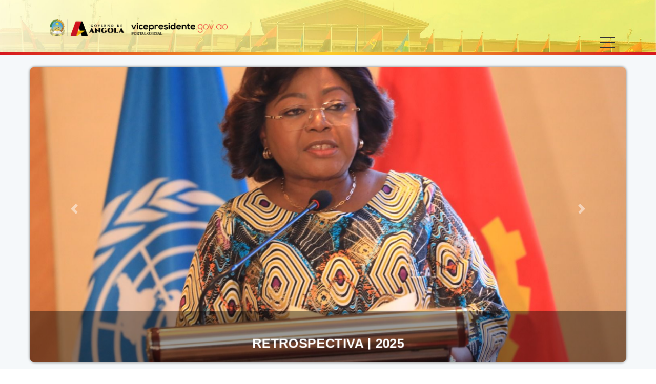

--- FILE ---
content_type: text/html; charset=UTF-8
request_url: https://www.vicepresidente.gov.ao/index.php/event_type/visitas/
body_size: 32861
content:
<!DOCTYPE html>
<html lang="pt">
<head>
    <meta charset="UTF-8">
        <meta name="mit" content="2019-09-05T13:54:21-03:00+28440">
    <meta name="viewport" content="width=device-width,initial-scale=1">

    <meta property="og:type" content="article"/><meta property="og:site_name" content="Portal - vicepresidente.gov.ao"/><meta property="og:locale" content="pt_BR"/><meta name="twitter:card" content="summary_large_image"/><meta name="twitter:site" content="@portal"/><meta name="twitter:creator" content="@portal"/><meta name="twitter:domain" content="www.portal.gov.ao"/><meta property="article:author" content="https://www.facebook.com/portal"/><meta property="article:publisher" content="https://www.facebook.com/masfamu"/><link rel="author" href="https://plus.google.com/1039523238419096641225872"/><link rel="publisher" href="https://plus.google.com/10730512232324528362639842"/><meta property="fb:app_id" content="62622290460695980"/><title>Portal - vicepresidente.gov.ao  </title><meta name="description" content=""/><meta name="robots" content="index, follow"/><link rel="canonical" href=""/><meta property="og:title" content="Portal - vicepresidente.gov.ao  "/><meta property="og:description" content=""/><meta property="og:url" content=""/><meta property="og:image" content="https://vicepresidente.gov.ao/themes/portalweb/assets/insignia.png"/><meta name="twitter:title" content="Portal - vicepresidente.gov.ao  "/><meta name="twitter:description" content=""/><meta name="twitter:url" content=""/><meta name="twitter:image" content="https://vicepresidente.gov.ao/themes/portalweb/assets/insignia.png"/><meta itemprop="name" content="Portal - vicepresidente.gov.ao  "/><meta itemprop="description" content=""/><meta itemprop="url" content=""/><meta itemprop="image" content="https://vicepresidente.gov.ao/themes/portalweb/assets/insignia.png"/>    
    <link rel="shortcut icon" href="https://vicepresidente.gov.ao/themes/portalweb/assets/public/app-assets/img/apple-touch-icon-144x144-precomposed.png" type="image/x-icon">
    <link rel="apple-touch-icon" type="image/x-icon" href="https://vicepresidente.gov.ao/themes/portalweb/assets/public/app-assets/img/apple-touch-icon-57x57-precomposed.png">
    <link rel="apple-touch-icon" type="image/x-icon" sizes="72x72" href="https://vicepresidente.gov.ao/themes/portalweb/assets/public/app-assets/img/apple-touch-icon-72x72-precomposed.png">
    <link rel="apple-touch-icon" type="image/x-icon" sizes="114x114" href="https://vicepresidente.gov.ao/themes/portalweb/assets/public/app-assets/img/apple-touch-icon-114x114-precomposed.png">
    <link rel="apple-touch-icon" type="image/x-icon" sizes="144x144" href="https://vicepresidente.gov.ao/themes/portalweb/assets/public/app-assets/img/apple-touch-icon-144x144-precomposed.png">
    <link href="https://vicepresidente.gov.ao/themes/portalweb/assets/public/app-assets/css/bootstrap.min.css" rel="stylesheet">
    <link href="https://vicepresidente.gov.ao/themes/portalweb/assets/public/app-assets/css/styles.min.css" rel="stylesheet">
    <link href="https://vicepresidente.gov.ao/themes/portalweb/assets/public/app-assets/css/menu_angola.css" rel="stylesheet">
    <link href="https://vicepresidente.gov.ao/themes/portalweb/assets/public/app-assets/css/icon_fonts/css/all_icons_min.css" rel="stylesheet">
    <link href="https://vicepresidente.gov.ao/themes/portalweb/assets/public/app-assets/css/blog.css" rel="stylesheet">
    <link href="https://vicepresidente.gov.ao/themes/portalweb/assets/public/app-assets/css/estilo.css" rel="stylesheet">
    <link href="https://vicepresidente.gov.ao/themes/portalweb/assets/public/app-assets/css/translate.css" rel="stylesheet">
    <link href="https://vicepresidente.gov.ao/themes/portalweb/assets/public/app-assets/css/header.css" rel="stylesheet">
    <link href="https://vicepresidente.gov.ao/themes/portalweb/assets/public/app-assets/css/footer.css" rel="stylesheet">
    <link href="https://vicepresidente.gov.ao/themes/portalweb/assets/public/app-assets/css/governo.css" rel="stylesheet">
    <link rel="stylesheet" href="https://cdnjs.cloudflare.com/ajax/libs/font-awesome/5.15.1/css/all.min.css">

</head>

<body>

<header class="heder_sticky">
    <div class="container">
        <div class="row px-3">
            <div class="col-lg-3 col-9" style="padding: 10px; display: flex; align-items: center;">

<style>
                @media only screen and (max-width: 1518px) {
    .cmn-toggle-switch {

        top: 77px !important;
        right: -6px !important;

    }
}

                    #logo_home h1 a {
                        width: 350px !important;
                        height: 77px;
                        display: block;
                        background: url('https://c2a.portais.gov.ao/uploads/vicepresidente_logo_88fc625f9d.png') no-repeat 0 0;
                        /*background-size: 350px 77px;*/
                        background-size: contain !important;
                        text-indent: -9999px;
                        background-position: center;
                    }
                    
                     @media only screen and (min-width: 992px) {
    .main-menu ul ul li a {
        text-wrap: auto;
    }

                    @media (max-width: 426px){
                        #logo_home h1 a {
                            width: 300px !important;
                        }
                    }

                    @media (max-width: 376px){
                        #logo_home h1 a {
                            width: 250px !important;
                        }
                    }

                    @media (max-width: 321px){
                        #logo_home h1 a {
                            width: 220px !important;
                        }
                    }

                </style>
                <div id="logo_home">
                    <h1><a href="https://vicepresidente.gov.ao/" title="Portal da Vice-presidência">Portal da Vice-presidência</a></h1>
                </div>

                <!--PRIMEIRA OPÇÃO DO IF (FIM)-->

            </div>
            <nav class="col-lg-9 col-3">
                <a class="cmn-toggle-switch cmn-toggle-switch__htx open_close" href="#">
                    <span>Menu mobile</span>
                </a>

                <style>
                    @media (max-width: 1200px){
                        .ul_responsive{
                            padding-top: 20px !important;
                            text-align: right !important;
                            margin-right: -20px !important;
                        }
                    }
                    @media (max-width: 991px){
                        .ul_responsive{
                            padding-top: 20px !important;
                            text-align: left !important;
                            margin-right: 0 !important;
                        }
                    }
                </style>

                <div class="main-menu">
                    <b>
                        <ul class="ul_responsive" style="padding-top: 30px;">

                            <li><a href="https://vicepresidente.gov.ao/" class="">Início</a></li>
                           <li class="submenu">
                                                                
                                <a style="cursor: pointer" class="show-submenu">Vice-Presidente<i class="icon-down-open-mini"></i></a>
                                
                                                                <ul>
                                    
                                                                        <li><a  href="https://vicepresidente.gov.ao/web/perfil-entidade" class="">Perfil da Vice-Presidente</a></li>
                                                                        <li><a  href="https://vicepresidente.gov.ao/web/mensagem-titular" class="">Mensagem do Titular</a></li>

                                                                      <li><a href="https://vicepresidente.gov.ao/web/titulares-entidade" class="">Titulares da Entidade</a></li>
                                    
                                                                             <li><a  href="https://vicepresidente.gov.ao/web/sobrenos" class="">Sobre a Entidade</a></li>
                                                                
                                    <li><a  href="https://vicepresidente.gov.ao/web/atribuicoes" class="">Atribuições</a></li>
                                  
                                    <li><a  href="https://vicepresidente.gov.ao/web/estrutura-organica" class="">Estrutura Orgânica</a></li>
                                    
                                                                            <li><a  href="https://vicepresidente.gov.ao/web/organograma" class="">Organograma</a></li>

                                                                        
                                                                           <li><a  href="https://vicepresidente.gov.ao/web/seccoes/quadro-do-pessoal-seccao/quadro-pessoal" class="">Quadro do Pessoal</a></li>
                                                                        
                                                                             <li><a  href="https://vicepresidente.gov.ao/themes/portalweb/assets/Estatuto-dos-OAVPR-2022_2.pdf" class="">Estatuto Orgânico</a></li>
                                                                        
                                                                      
                                 <li><a href="https://vicepresidente.gov.ao/web/entidades-tutela">Comissões Multissectoriais</a></li>
                                 
                                 
                                 
                                                                   
                            
                                                                                                            
                                                                       
                                    


                                </ul>
                            </li>
                            
                                                        
                                                            
                                  
                        
                            <li class="submenu">
                                <a style="cursor: pointer" class="show-submenu">Angola <i class="icon-down-open-mini"></i></a>
                                <ul>
                                    <li><a target="_blank" href="https://governo.gov.ao/biografia/presid%C3%AAncia/jo%C3%A3o-manuel-gon%C3%A7alves-louren%C3%A7o">Presidente</a></li>
                                    <li><a target="_blank" href="https://governo.gov.ao/biografia/presid%C3%AAncia/esperan%C3%A7a-maria-eduardo-francisco-da-costa">Vice-Presidente</a></li>
                                    <li><a target="_blank" href="https://governo.gov.ao/ministro-de-estado">Ministros de Estado</a></li>
                                    <li><a target="_blank" href="https://governo.gov.ao/ministro">Ministros</a></li>
                                    
                                    <li><a target="_blank" href="https://governo.gov.ao/angola/coordenadas-geogr%C3%A1ficas">Coordenadas geográficas</a></li>
                                    
                                                                        <li><a href="https://vicepresidente.gov.ao/web/simbolos-nacionais">Símbolos nacionais</a></li>
                                                                        
                                    <li><a  href="https://governo.gov.ao/angola/provincias">Províncias</a></li>

                                    
                                                                        <li><a href="https://vicepresidente.gov.ao/web/efemerides" class="">Efemérides</a></li>
                                                                        
                                                                        <li><a href="https://vicepresidente.gov.ao/web/mapa-de-angola" aria-disabled="true" href="#">Mapa</a></li>
                                                                        
                                    <li><a target="_blank" href="https://governo.gov.ao/angola/clima">Clima</a></li>
                                    <li><a target="_blank" href="https://governo.gov.ao/angola/flora">Flora</a></li>
                                    <li><a target="_blank" href="https://governo.gov.ao/angola/fauna">Fauna</a></li>
                                    <li><a target="_blank" href="https://governo.gov.ao/angola/rios" class="text-capitalize">Rios</a></li>

                                    <li class="submenu">
                                        <a style="cursor: pointer" class="show-submenu">Recursos minerais <i class="icon-down-open-mini"></i></a>
                                        <ul>
                                            <li><a href="https://governo.gov.ao/angola/recursos-minerais-simbolos">Símbolos dos minerais</a></li>
                                            <li><a href="https://governo.gov.ao/angola/recursos-minerais-mapas">Mapas de localização</a></li>
                                        </ul>
                                    </li>
                                    <li><a href="https://governo.gov.ao/angola/turismo">Turismo</a></li>
                                </ul>
                            </li>
                            
                                                        
                                                           
                             <li class="submenu">
        
   
                                 <li class="submenu">
                               
                                

                             <a style="cursor: pointer" class="show-submenu">Informações <i class="icon-down-open-mini"></i></a>
                                    <ul>
                                                                                                                                                                                    <li>
                                                    <a href="https://vicepresidente.gov.ao/web/documentos?type=Discursos" class="">Discursos</a>
                                                </li>
                                                                                                                                            <li>
                                                    <a href="https://vicepresidente.gov.ao/web/documentos?type=Comunicados" class="">Comunicados</a>
                                                </li>
                                                                                                                                            <li>
                                                    <a href="https://vicepresidente.gov.ao/web/documentos?type=Actos+Legislativos" class="">Actos Legislativos</a>
                                                </li>
                                                                                                                                            <li>
                                                    <a href="https://vicepresidente.gov.ao/web/documentos?type=Publica%C3%A7%C3%B5es" class="">Publicações</a>
                                                </li>
                                                                                                                                            <li>
                                                    <a href="https://vicepresidente.gov.ao/web/documentos?type=Notas+de+Imprensa" class="">Notas de Imprensa</a>
                                                </li>
                                                                                                                                            <li>
                                                    <a href="https://vicepresidente.gov.ao/web/documentos?type=" class=""></a>
                                                </li>
                                                                                                                        </ul>
                                    </li>
                                    
                                    
                                                                      
                                 
                                 
                                 <li><a href="https://vicepresidente.gov.ao/web/efemerides" class="">Efemérides</a></li>
                                 
                                 <li><a href="https://vicepresidente.gov.ao/web/eventos" class="">Agenda</a></li>
                                 
                                 
                                 
                                 
                               

                                                                                                                

                            <li><a href="https://vicepresidente.gov.ao/web/contactos">Contactos</a></li>
                            
                                                          <li>
                            </li>



                            <li><a data-toggle="modal" data-target="#exampleModal"><span class="icon-search" style="cursor:pointer"></span> </a></li>
                            <li>
                            </li>
                            <li>
                                    <div id="google_translate_element" class="boxTradutor"></div>

                                        <div class="d-flex align-items-center justify-content-center">
                                            <a href="javascript:trocarIdioma('pt')" id="pt" class="img-link">
                                                        <b title="Mudar para Português" class="img-bandeira p-2 bg-light" translate="no">PT</b>
                                                    </a><a href="javascript:trocarIdioma('en')" id="en" class="img-link">
                                                        <b title="Mudar para Inglês" class="img-bandeira p-2 bg-light" translate="no">EN</b>
                                                    </a><a href="javascript:trocarIdioma('fr')" id="fr" class="img-link">
                                                        <b title="Mudar para Francês" class="img-bandeira p-2 bg-light" translate="no">FR</b>
                                                    </a><a href="javascript:trocarIdioma('es')" id="es" class="img-link">
                                                        <b title="Mudar para Espanhol" class="img-bandeira p-2 bg-light" translate="no">ES</b>
                                                    </a>                                        </div>

                                </li>
                        </ul>
                    </b>
                </div>
            </nav>
        </div>
    </div>
</header>
<main>
    
<style>

/* CSS para garantir centralização vertical perfeita */
.event-card {
    border: 1px solid #e0e0e0;
    border-radius: 8px;
    overflow: hidden;
    transition: transform 0.3s ease, box-shadow 0.3s ease;
    height: 100%; /* Garante altura igual para todos os cards */
}

.event-card:hover {
    transform: translateY(-5px);
    box-shadow: 0 8px 25px rgba(0,0,0,0.15);
}

.event-image {
    position: relative;
    overflow: hidden;
}

.event-image img {
    transition: transform 0.3s ease;
}

.event-card:hover .event-image img {
    transform: scale(1.05);
}

/* Centralização vertical do conteúdo */
.event-details {
    padding: 0px 15px; /* Padding uniforme */
    min-height: 120px; /* Altura mínima para consistência */
}

/* Melhorias visuais */
.event-date {
    background-color: #f8f9fa;
    border-radius: 4px;
    padding: 2px 8px;
    margin-bottom: 4px;
}

.event-title {
    font-weight: 600;
}



/* Responsivo */
@media (max-width: 768px) {
    .event-details {
        min-height: 100px;
        padding: 15px 10px;
    }
    
    .event-title {
        font-size: 14px !important;
    }
    
    .event-day {
        font-size: 20px !important;
    }
}






.scroll-container {
    display: flex;
    animation: scroll-infinite 30s linear infinite;
    width: calc(200% + 40px);
    gap: 20px;
}

.slide-item {
    flex-shrink: 0;
    min-width: 150px;
    display: flex;
    align-items: center;
    justify-content: center;
}

@keyframes scroll-infinite {
    0% {
        transform: translateX(0);
    }
    100% {
        transform: translateX(calc(-50% - 10px));
    }
}


    body{
        overflow-x: clip;
    }
    
    .fmrSTw {
    max-width: unset !important;

}

.uPgsH > div:nth-child(2){
    height: 291px !important;
}
    
    
    
                .entidade-box {
    height: 100%;
    display: flex;
    flex-direction: column;
    justify-content: flex-start;
    text-align: center;
    padding: 15px;
    box-shadow: 0 0 10px rgba(0,0,0,0.05);
    border-radius: 4px;
    background-color: #fff;
}

.entidade-imagem {
    height: 180px;
    display: flex;
    justify-content: center;
    align-items: center;
    border-bottom: 1px solid #e9e9e9;
    margin-bottom: 15px;
}

.entidade-imagem img {
    max-height: 150px;
    width: auto;
    max-width: 100%;
}

.entidade-titulo {
    color: orangered;
    font-size: 15px;
    font-weight: 700;
    text-transform: uppercase;
    margin-bottom: 8px;
    min-height: 45px; /* Força mesma altura para todos */
    display: flex;
    align-items: center;
    justify-content: center;
}

.entidade-descricao {
    font-size: 15px;
    color: #6c757d;
    font-weight: 500;
    min-height: 30px; /* Força mesma altura para todos */
    display: flex;
    align-items: flex-start;
    justify-content: center;
    text-align: center;
}





.entidade-box {
    position: relative;
    transition: box-shadow 0.3s;
}

    
.entidade-box {
    height: 100%;
    display: flex;
    flex-direction: column;
    justify-content: flex-start;
    text-align: center;
    padding: 15px;
    box-shadow: 0 0 10px rgba(0,0,0,0.05);
    border-radius: 4px;
    background-color: #fff;
}

.entidade-imagem {
    height: 180px;
    display: flex;
    justify-content: center;
    align-items: center;
    border-bottom: 1px solid #e9e9e9;
    margin-bottom: 15px;
}

.entidade-imagem img {
    max-height: 150px;
    width: auto;
    max-width: 100%;
}

.entidade-titulo {
    color: orangered;
    font-size: 15px;
    font-weight: 700;
    text-transform: uppercase;
    margin-bottom: 8px;
    min-height: 45px; /* Força mesma altura para todos */
    display: flex;
    align-items: center;
    justify-content: center;
}

.entidade-descricao {
    font-size: 15px;
    color: #6c757d;
    font-weight: 500;
    min-height: 30px; /* Força mesma altura para todos */
    display: flex;
    align-items: flex-start;
    justify-content: center;
    text-align: center;
}





.entidade-box {
    position: relative;
    transition: box-shadow 0.3s;
}

.tooltip-link {
    position: absolute;
    top: 10px;
    right: 10px;
    background-color: #ffcc00;
    color: #000;
    font-size: 13px;
    padding: 8px 17px;
    border-radius: 9px;
    
    display: none;
    z-index: 10;
    font-weight: 500;
}

.entidade-box:hover .tooltip-link {
    display: block;
}


@media (max-width: 768px) {
    .wrapper h3 {
        min-height: 40px !important;
    }

    .wrapper small {
        min-height: 70px !important;
    }
}


    .img-slide {
        /*object-position: 100% center !important;*/
    }
    /* Estilos para a modal */
    .modal {
        display: none; /* Esconde a modal por padrão */
        position: fixed;
        z-index: 1;
        left: 0;
        top: 0;
        width: 100%;
        height: 100%;
        overflow: auto;
        background-color: rgba(0,0,0,0.4); /* Fundo preto com opacidade */
    }

    .modal-content {
        background-color: #fefefe;
        margin: 10%; /* 15% do topo e centralizado horizontalmente */
        padding: 20px;
        border: 1px solid #888;
        width: 80%; /* Largura da modal */
    }

    .close {
        color: #aaa;
        float: right;
        font-size: 28px;
        font-weight: bold;
    }

    .close:hover,
    .close:focus {
        color: black;
        text-decoration: none;
        cursor: pointer;
    }
    
    @keyframes zoomAnimation {
  0% {
    transform: scale(1);
  }
  100% {
    transform: scale(1.1);
  }
}

.zoom-effect-banner {
  animation: zoomAnimation 8s infinite alternate linear;
}

 .atendimento-section {
      padding: 50px 0;
      text-align: center;
    }

    .atendimento-box {
      background-color: #c93338; /* Cor vermelha */
      color: white;
      padding: 30px 20px;
      border-radius: 6px;
      transition: 0.3s;
      cursor: pointer;
    }

    .atendimento-box:hover {
      background-color: #525252;
    }

    .atendimento-icon {
    font-size: 18px;
    margin-bottom: 15px;
    }

    .atendimento-title {
      
      font-size: 18px;
    }
    
    
            /* Estilos personalizados complementares ao Bootstrap */
        .section-title {
            position: relative;
            color: #0066a1;
            margin-bottom: 2rem;
        }
        
        .section-title::after {
            content: '';
            display: block;
            width: 100px;
            height: 3px;
            background-color: #e67e22;
            margin: 10px auto;
        }
        
        .video-container {
            border-radius: 6px;
            overflow: hidden;
            /*box-shadow: 0 10px 20px rgba(0, 0, 0, 0.2);*/
        }
        
        .gallery-container {
            height: 400px;
            position: relative;
        }
        
        .gallery-wrapper {
            border-radius: 10px;
            overflow: hidden;
            box-shadow: 0 10px 20px rgba(0, 0, 0, 0.2);
            height: 100%;
            position: relative;
        }
        
        .gallery-item {
            position: absolute;
            width: 100%;
            height: 100%;
            opacity: 0;
            transition: opacity 0.5s ease;
            cursor: pointer;
            display: none;
        }
        
        .gallery-item.active {
            opacity: 1;
            z-index: 1;
            display: block;
        }
        
        .gallery-item img {
            width: 100%;
            height: 100%;
            object-fit: cover;
        }
        
        .gallery-caption {
            position: absolute;
            bottom: 0;
            left: 0;
            right: 0;
            background: rgba(0, 0, 0, 0.7);
            color: white;
            padding: 10px;
        }
        
        /* Botões de navegação dentro da galeria */
        .gallery-controls {
            position: absolute;
            top: 0;
            bottom: 0;
            left: 0;
            right: 0;
            z-index: 5;
            pointer-events: none; /* Permite cliques passarem para a imagem */
        }
        
        .nav-button {
            position: absolute;
            width: 40px;
            height: 40px;
            border-radius: 50%;
            display: flex;
            align-items: center;
            justify-content: center;
            font-size: 1.2rem;
            background-color: rgba(0, 0, 0, 0.5);
            color: white;
            border: none;
            pointer-events: auto; /* Permite cliques nos botões */
            transition: background-color 0.3s, transform 0.3s;
        }
        
        .nav-button:hover {
            background-color: rgba(0, 0, 0, 0.8);
            transform: scale(1.1);
        }
        
        .nav-button:focus {
            outline: none;
            box-shadow: 0 0 0 3px rgba(0, 123, 255, 0.5);
        }
        
        #prevBtn {
            top: 20px;
            left: 50%;
            transform: translateX(-50%);
        }
        
        #nextBtn {
            bottom: 70px; /* Espaço para a legenda */
            left: 50%;
            transform: translateX(-50%);
        }
        
        .position-indicator {
            position: absolute;
            bottom: 15px;
            left: 0;
            right: 0;
            text-align: center;
            z-index: 10;
            pointer-events: none;
        }
        
        .position-dot {
            width: 10px;
            height: 10px;
            border-radius: 50%;
            background-color: rgba(255, 255, 255, 0.5);
            display: inline-block;
            margin: 0 3px;
            cursor: pointer;
            transition: background-color 0.3s ease;
            pointer-events: auto;
        }
        
        .position-dot.active {
            background-color: white;
        }
        
        .modal-fullscreen {
            background-color: rgba(0, 0, 0, 0.9);
        }
        
        .modal-fullscreen .modal-dialog {
            max-width: 80%;
            margin: 30px auto;
        }
        
         .modal-fullscreen .modal-content {
            background-color: transparent;
            border: none;
        }
        
        .modal-fullscreen img {
            max-height: 80vh;
            object-fit: contain;
        }
        
        .modal-caption {
            color: white;
            text-align: center;
            padding: 10px;
            font-size: 1.2rem;
        }
        
        @media (max-width: 768px) {
            .gallery-container {
                height: 300px;
                margin-top: 20px;
            }
        }
      .carousel-container {
      position: relative;
      width: 100%;
      max-width: 600px;
      height: 400px;
      overflow: hidden;
      border-radius: 6px;
      /*box-shadow: 0 4px 12px rgba(0,0,0,0.2);*/
    }

    .carousel-slides {
      display: flex;
      flex-direction: column;
      transition: transform 0.6s ease-in-out;
    }
    
    .caption {
      position: absolute;
      bottom: 0;
      width: 100%;
      background: rgba(0, 0, 0, 0.6);
      color: white;
      padding: 10px 15px;
      font-size: 16px;
    }

    .nav-btn {
      position: absolute;
      width: 100%;
      height: 40px;
      background: rgba(0, 0, 0, 0.5);
      color: white;
      font-size: 14px;
      text-align: end;
      line-height: 40px;
      cursor: pointer;
      z-index: 2;
      transition: background 0.3s;
      padding-right: 23px;
    }

    .nav-btn:hover {
      background: rgba(0, 0, 0, 0.7);
    }

    .nav-up {
      top: 0;
    }

    .nav-down {
      bottom: 0;
    }


.carousel-container {
    position: relative;
    height: 400px; /* ajuste conforme necessário */
    overflow: hidden;
    border-radius: 8px;
}

.carousel-slides {
    transition: transform 0.5s ease-in-out;
}

.slide {
    height: 400px; /* mesma altura da .carousel-container */
    width: 100%;
    position: relative;
}

.slide img {
    width: 100%;
    height: 100%;
    object-fit: cover;
}

.caption {
    position: absolute;
    bottom: 0;
    width: 100%;
    padding: 10px;
    background: rgba(0, 0, 0, 0.5);
    color: white;
    text-align: center;
}


        .event-header {
            background: #c93338;
            color: white;
            padding: 25px 20px;
            text-align: left;
        }
        
        .event-date {
            font-size: 3.5rem;
            font-weight: 700;
            line-height: 1;
            
        }
        
        .event-month {
            font-size: 0.7rem;
            font-weight: 500;
            text-transform: uppercase;
            letter-spacing: 1px;
            opacity: 0.9;
            
        }
        
        .event-type-header {
            font-size: 0.85rem;
            font-weight: 600;
            text-transform: uppercase;
            letter-spacing: 1.5px;
            opacity: 0.8;
        }
        
        .event-body {
            padding: 25px 20px;
        }
        
        
                .event-card {
            max-width: 500px;
            
            border-radius: 4px;
            overflow: hidden;
            box-shadow: 0 10px 30px rgba(0,0,0,0.1);
            background: white;
        }
        
        .event-image {
            position: relative;
            
            background-size: cover;
            background-position: center;
        }
        
        .price-tag {
            position: absolute;
            top: 15px;
            right: 15px;
            background: #e91e63;
            color: white;
            padding: 8px 16px;
            border-radius: 20px;
            font-weight: 600;
            font-size: 16px;
        }
        
        
        
        
        .event-date {
            color: #c93338;
            font-weight: 700;
            font-size: 18px;
           
        }
        
        .event-day {
            color: #c93338;
            font-weight: 700;
            font-size: 32px;
            line-height: 1;
        }
        
        .event-title {
            font-size: 13px;
            font-weight: 700;
            color: #333;
            margin-bottom: 10px;
            line-height: 1.2;
            text-transform: uppercase;
        }
        
        .event-datetime {
            color: #888;
            font-size: 13px;
            
        }
        
        .event-location {
            color: #888;
            font-size: 14px;
        }


</style>




<div id="demo" class="carousel slide" data-ride="carousel" style="width: 91%; margin: 0 auto; padding-top: 22px; height: unset !important;">
    <!-- Indicators -->


    <div class="carousel-inner" style="box-shadow: 0px 0px 5px grey; border-radius: 10px !important;">
                                    <div class="carousel-item zoom-effect-banner active"
                     style="background-image: url('https://c2a.portais.gov.ao/uploads/IMG_20251231_WA_0556_6fbc6c6d08.jpg');
                             background-size: cover;
                             background-position:center;
                             background-repeat: no-repeat;
                             object-fit: cover;
                             height: 578px;">

                    <!-- Faixa preta com altura fixa -->
                    
                    <div class="carousel-caption" style="height: 114px; background-color: rgba(0, 0, 0, 0.4); display: flex; flex-direction: column; justify-content: center; align-items: center; padding: 0 5%;">
                        <a href="https://vicepresidente.gov.ao/web/noticias/retrospectiva-or-2025" class="text-center text-white" style="width: 100%;">
                            <!-- Título -->
                            <h4 class="font-weight-bold text-white" style="margin: 0 auto; text-align: center; max-width: 100%;">
                                <div style="color: white !important; height: 25px; display: -webkit-box; -webkit-line-clamp: 1; -webkit-box-orient: vertical; overflow: hidden; text-overflow: ellipsis;">
                                    RETROSPECTIVA | 2025                                </div>
                            </h4>

                            <!-- Descrição, se existir -->
                                                    </a>
                    </div>
                </div>
                            <div class="carousel-item zoom-effect-banner "
                     style="background-image: url('https://c2a.portais.gov.ao/uploads/Whats_App_Image_2025_12_28_at_10_56_27_1_fde49dd977.jpeg');
                             background-size: cover;
                             background-position:center;
                             background-repeat: no-repeat;
                             object-fit: cover;
                             height: 578px;">

                    <!-- Faixa preta com altura fixa -->
                    
                    <div class="carousel-caption" style="height: 114px; background-color: rgba(0, 0, 0, 0.4); display: flex; flex-direction: column; justify-content: center; align-items: center; padding: 0 5%;">
                        <a href="https://vicepresidente.gov.ao/web/noticias/vpr-enaltece-lideranca-do-presidente-joao-lourenco" class="text-center text-white" style="width: 100%;">
                            <!-- Título -->
                            <h4 class="font-weight-bold text-white" style="margin: 0 auto; text-align: center; max-width: 100%;">
                                <div style="color: white !important; height: 25px; display: -webkit-box; -webkit-line-clamp: 1; -webkit-box-orient: vertical; overflow: hidden; text-overflow: ellipsis;">
                                    VPR destaca liderança do Presidente da República, João Lourenço                                </div>
                            </h4>

                            <!-- Descrição, se existir -->
                                                    </a>
                    </div>
                </div>
                            <div class="carousel-item zoom-effect-banner "
                     style="background-image: url('https://c2a.portais.gov.ao/uploads/AL_5_V1679_b5348be65f.JPG');
                             background-size: cover;
                             background-position:center;
                             background-repeat: no-repeat;
                             object-fit: cover;
                             height: 578px;">

                    <!-- Faixa preta com altura fixa -->
                    
                    <div class="carousel-caption" style="height: 114px; background-color: rgba(0, 0, 0, 0.4); display: flex; flex-direction: column; justify-content: center; align-items: center; padding: 0 5%;">
                        <a href="https://vicepresidente.gov.ao/web/noticias/vice-presidente-da-republica-festeja-natal-com-criancas-do-cazenga-sambizanga-e-rangel" class="text-center text-white" style="width: 100%;">
                            <!-- Título -->
                            <h4 class="font-weight-bold text-white" style="margin: 0 auto; text-align: center; max-width: 100%;">
                                <div style="color: white !important; height: 25px; display: -webkit-box; -webkit-line-clamp: 1; -webkit-box-orient: vertical; overflow: hidden; text-overflow: ellipsis;">
                                    Vice-Presidente da República festeja Natal com crianças do Cazenga, Sambizanga e Rangel                                </div>
                            </h4>

                            <!-- Descrição, se existir -->
                                                    </a>
                    </div>
                </div>
                            <div class="carousel-item zoom-effect-banner "
                     style="background-image: url('https://c2a.portais.gov.ao/uploads/IMG_20251215_WA_0207_e08728cb5f.jpg');
                             background-size: cover;
                             background-position:center;
                             background-repeat: no-repeat;
                             object-fit: cover;
                             height: 578px;">

                    <!-- Faixa preta com altura fixa -->
                    
                    <div class="carousel-caption" style="height: 114px; background-color: rgba(0, 0, 0, 0.4); display: flex; flex-direction: column; justify-content: center; align-items: center; padding: 0 5%;">
                        <a href="https://vicepresidente.gov.ao/web/noticias/vpr-constata-funcionamento-do-instituto-nacional-de-luta-contra-a-sida" class="text-center text-white" style="width: 100%;">
                            <!-- Título -->
                            <h4 class="font-weight-bold text-white" style="margin: 0 auto; text-align: center; max-width: 100%;">
                                <div style="color: white !important; height: 25px; display: -webkit-box; -webkit-line-clamp: 1; -webkit-box-orient: vertical; overflow: hidden; text-overflow: ellipsis;">
                                    VPR visita Instituto Nacional de Luta contra a SIDA                                </div>
                            </h4>

                            <!-- Descrição, se existir -->
                                                    </a>
                    </div>
                </div>
                            <div class="carousel-item zoom-effect-banner "
                     style="background-image: url('https://c2a.portais.gov.ao/uploads/IMG_20251202_WA_0302_31f04c93d3.jpg');
                             background-size: cover;
                             background-position:center;
                             background-repeat: no-repeat;
                             object-fit: cover;
                             height: 578px;">

                    <!-- Faixa preta com altura fixa -->
                    
                    <div class="carousel-caption" style="height: 114px; background-color: rgba(0, 0, 0, 0.4); display: flex; flex-direction: column; justify-content: center; align-items: center; padding: 0 5%;">
                        <a href="https://vicepresidente.gov.ao/web/noticias/conselho-nacional-de-aguas-analisa-funcionamento-dos-perimetros-irrigados-e-canais-de-rega" class="text-center text-white" style="width: 100%;">
                            <!-- Título -->
                            <h4 class="font-weight-bold text-white" style="margin: 0 auto; text-align: center; max-width: 100%;">
                                <div style="color: white !important; height: 25px; display: -webkit-box; -webkit-line-clamp: 1; -webkit-box-orient: vertical; overflow: hidden; text-overflow: ellipsis;">
                                    VPR orienta décima primeira sessão do Conselho Nacional de Águas                                </div>
                            </h4>

                            <!-- Descrição, se existir -->
                                                    </a>
                    </div>
                </div>
                        </div>

    <a class="carousel-control-prev seta-slide" href="#demo" data-slide="prev">
        <span class="carousel-control-prev-icon"></span>
    </a>
    <a class="carousel-control-next seta-slide" href="#demo" data-slide="next">
        <span class="carousel-control-next-icon"></span>
    </a>
</div>






<div class="container pt-4">
    
   
    <!--<div>-->
    <!--    alt="Banner Publicitário" title="11 de Novembro">-->
    <!--</div>-->
  <style>
        .bg-lightt {
            background-color: white !important;
            /*padding: 15px;*/
        }
        .newsTickerMarquee .bg-danger {
            background: #ee6267;
            background: #ebebeb;
            display: block;
            padding: 4px 10px;
            font-size: 1.4em;
            color: #fff;
        }

        #rool {
            display: inline-block;
            overflow: hidden;
            text-align: initial;
            white-space: nowrap;
        }
        #rool a{
            color: #dc3545;
            font-size: 1rem;
            font-weight: 600;
            text-transform: uppercase;
        }
        #rool a:hover{
            color: #ee6267;
            cursor: pointer;
        }
        
        .dot {
            display: inline-block;
            width: 8px;
            height: 8px;
            margin: 0 10px;
            background-color: #d5111b;
            border-radius: 50%;
        }
        .zoom-effect {
    transition: transform 0.3s ease; /* Suaviza a animação */
}

.zoom-effect:hover {
    transform: scale(1.03); /* Aumenta 3% ao passar o mouse */
    box-shadow: 0px 0px 40px 0px rgba(0, 0, 0, 0.15) !important; /* Opcional: sombra mais intensa no hover */
}

.lgFavo{
    max-width: unset !important;
}
    </style>
    
    
    
    
            

        
    
          



            
   


    <h4 class="d-flex" style="justify-content: space-between; margin-top: 50px; align-items: end;">
        <a href="javascript:void(0);" class="float-right">Notícias</a>

                            <div class="text-center mt-5 mt-md-2">
                <a class="btn btn-warning float-right" href="https://vicepresidente.gov.ao/web/noticias">Ver todas notícias</a>
            </div>
                    </h4> 
    <hr class="titulo_borda">


       
<div class="row">

    <!-- LINHA 1 -->
    <!-- Vídeo 1 -->
     
    
        <div class="row">
        
        <div class="col-md-4 myvideo">
    <div class="p-2 border" style="height: 96%;">
        <div class="wow fadeIn animated center  animated" style="visibility: visible; animation-name: fadeIn;">
            <div class="embed-responsive embed-responsive-16by9 mb-2">
<iframe class="embed-responsive-item"
    src="https://www.youtube.com/embed/bs0TkntotpM?si=OLpXVXSwJHanJ0cl&autoplay=1&loop=1&mute=1&playlist=bs0TkntotpM"
    frameborder="0"
    allow="accelerometer; autoplay; encrypted-media; gyroscope; picture-in-picture"
    allowfullscreen>
</iframe>                    </div>
                    <br>
                    <p class="m-0 text-black" style="font-size:12pt; padding: 10px">
                        Clique para assistir o vídeo!
                    </p>
                    <p class="m-0" style="font-size:20pt; padding: 10px; color: orangered">
                        <b>Vice-Presidente da República aborda questões sobre jovem mulher </b>
                    </p>
                </div>
            </div>
        </div>
        
                
                                    <div class="col-md-4">
                    <a style="width: 100%;" href="https://vicepresidente.gov.ao/web/noticias/chamado-a-accao-colectiva:-vpr-visita-areas-de-trabalho-no-primeiro-dia-de-trabalho-de-2026">
                        <div class="mb-3 img-news border-top zoom-effect" style="box-shadow: 0px 0px 30px 0px rgba(0, 0, 0, 0.1); border-radius: 4px;">
                            <div class="bg-white border border-top-0 p-4" style="height: 180px; border-radius: 4px;">
                                <div class="mb-2 rounded-0 rounded head-news">
                                    <span class="badge badge-warning rounded-0 text-uppercase font-weight-semi-bold p-2 mr-2">Governo</span>
                                    <span class="text-body text-secondary"><b>05-01-2026</b></span>
                                </div>
                                <span class="mb-3 text-uppercase font-weight-bold">
                                    <div style="height: 42px; display: -webkit-box;-webkit-line-clamp: 2;-webkit-box-orient: vertical;overflow: hidden;text-overflow: ellipsis;">
                                        Chamado à Acção Colectiva: VPR visita áreas de trabalho no primeiro dia de trabalho de 2026                                    </div>
                                </span>
                                <p class="m-0 text-secondary mt-2" style="color: #6c757d !important">
                                    <div style="color: #6c757d !important; height: 34px; display: -webkit-box;-webkit-line-clamp: 2;-webkit-box-orient: vertical;overflow: hidden;text-overflow: ellipsis;">
                                                                                <p style="text-align: justify;">No primeiro dia de trabalho de 2026, a Vice-Presidente da República, Esperança da Costa, fez questão de visitar esta segunda-feira [05.01.2026], as diferentes áreas dos Órgãos de Apoio para, mais do que endereçar aos funcionários, cumprimentos de ano novo, fazer um chamado à acção colectiva.</p><p>A Vice-Presidente da República desejou votos de saúde e prosperidade, estendidos aos familiares, e recordou que todos são poucos para o árduo trabalho de apoiar, sempre com espírito de missão, o Executivo liderado pelo Presidente da República, João Lourenço.</p><p>Durante a interação directa com os funcionarios, Esperança da Costa apelou a um maior foco e espírito de cooperação, tendo exortado, igualmente, a participarem na execução das tarefas e na materialização das orientações superiormente dimanadas, sempre tendo como fim último, o desenvolvimento sustentável de Angola.</p>                                    </div>
                                </p>
                                <span class="text-body text-secondary float-right pr-2 pt-1 textolinhas" style="margin: 0 !important;">
                                <small class="textolinha">
                                  Fonte: OAVPR                                </small>                                
                                </span><br>
                            </div>
                            <img class="img-fluid w-100 border" style="height: 250px; width: 100%; object-fit: cover"
                                 title="Chamado à Acção Colectiva: VPR visita áreas de trabalho no primeiro dia de trabalho de 2026" src="https://c2a.portais.gov.ao/uploads/medium_IMG_20260105_WA_0916_464c25f1dc.jpg">
                        </div>
                    </a>
                </div>
                            <div class="col-md-4">
                    <a style="width: 100%;" href="https://vicepresidente.gov.ao/web/noticias/retrospectiva-or-2025">
                        <div class="mb-3 img-news border-top zoom-effect" style="box-shadow: 0px 0px 30px 0px rgba(0, 0, 0, 0.1); border-radius: 4px;">
                            <div class="bg-white border border-top-0 p-4" style="height: 180px; border-radius: 4px;">
                                <div class="mb-2 rounded-0 rounded head-news">
                                    <span class="badge badge-warning rounded-0 text-uppercase font-weight-semi-bold p-2 mr-2">Governo</span>
                                    <span class="text-body text-secondary"><b>02-01-2026</b></span>
                                </div>
                                <span class="mb-3 text-uppercase font-weight-bold">
                                    <div style="height: 42px; display: -webkit-box;-webkit-line-clamp: 2;-webkit-box-orient: vertical;overflow: hidden;text-overflow: ellipsis;">
                                        RETROSPECTIVA | 2025                                    </div>
                                </span>
                                <p class="m-0 text-secondary mt-2" style="color: #6c757d !important">
                                    <div style="color: #6c757d !important; height: 34px; display: -webkit-box;-webkit-line-clamp: 2;-webkit-box-orient: vertical;overflow: hidden;text-overflow: ellipsis;">
                                                                                <p style="text-align: justify;">**RETROSPECTIVA | <br>VPR com intensa agenda em 2025**</p><p>Em 2025, a Vice-Presidente da República voltou a manter a intensa agenda de actividades iniciada desde que assumiu o cargo, em Setembro de 2022. Esperança da Costa realizou em 2025 diversas actividades, com destaque para participações em reuniões dos vários Órgãos Colegiais, audiências concedidas a personalidades nacionais e estrangeiras, e procedeu à gestão corrente do País na ausência do Presidente da República, João Lourenço. Coube igualmente à Vice-Presidente da República presidir e/ou coordenar conselhos, comissões e órgãos especializados sob seu acompanhamento, representar o Presidente da República em actos públicos e cerimónias oficiais, efectuar visitas de trabalho no interior do País, e participar, no País e no estrangeiro, em reuniões, fóruns e conferências.**</p><p>3ª Sessão Ordinária da Comissão Nacional Multissectorial <br>para a Salvaguarda do Património Cultural Mundial | NAMIBE**</p><p>Na primeira actividade de carácter público em 2025, a Vice-Presidente da República orientou na Província do Namibe a 3ª Sessão Ordinária da Comissão Nacional Multissectorial para a Salvaguarda do Património Cultural Mundial [22.01.2024]. Na reunião foram apreciados, entre outros pontos, o Ponto de Situação do Património Cultural da Província do Namibe, a candidatura de Angola junto do Programa Mab da Reserva da Biosfera da Quiçama e o grau de Execução das Obras do Novo Aeroporto de Mbanza Kongo.</p><p>A Vice-Presidente da República presidiu actividades, enquanto coordenadora da Comissão Nacional Multissectorial para a Salvaguarda do Património Cultural Mundial, da Comissão Nacional de Luta Contra o VIH/Sida e Grandes Endemias, do Conselho Nacional de Viação e Ordenamento do Trânsito, do Conselho Nacional das Águas, da Comissão Multissectorial para a Implementação do Projecto de Empoderamento da Rapariga e Aprendizagem para Todos (PAT II), e da Comissão Interministerial para a implementação do Plano Nacional de Formação de Quadros.  </p><p>A Vice-Presidente da República orientou igualmente actividades relacionadas com os departamentos ministeriais da Educação, Ensino Superior, Ciência, Tecnologia e Inovação, e Ambiente, aos quais procede a um acompanhamento privilegiado e permanente, de acordo com orientações do Presidente da República, João Lourenço.</p><p><strong>Saneamento básico e regulação de oferta formativa </strong></p><p>No I Trimestre, de 22 a 24 de Janeiro, na Província do Namibe, à margem da 3ª Sessão Ordinária da Comissão Nacional Multissectorial para a Salvaguarda do Património Cultural Mundial, a Vice-Presidente da República inteirou-se das acções locais relacionadas com Conselhos e Comissões sob a sua coordenação, para além do ponto de situação do projecto de Criação de Camelos na Localidade de Caraculo, Município da Bibala; do Cine Estúdio; da Fortaleza de São Fernando; e do Magistério do I.º Ciclo “ Patrice Lumumba” e da Universidade do Namibe (UNINBE).</p><p>Ainda no I Trimestre do ano, o destaque na agenda de actividades da Vice-Presidente da República, incidiu, além da reunião da CNMPCM, na realização da 10.ª Reunião Ordinária do Conselho Nacional de Águas (CNA) [31.01.2025], em que foram apreciados, entre outros, o Programa de Saneamento Básico liderado pela Comunidade e Escolas – STLC, a Situação Climática Sazonal, Previsão Meteorológica e Monitoramento Sísmico, e prestadas informações sobre a Reabilitação do Sistema de Abastecimento de Água do Centro de Distribuição do Morro Bento.   </p><p>A Vice-Presidente da República orientou ainda a 1.ª Sessão Ordinária da Comissão Interministerial para a Coordenação, Implementação e Avaliação do Plano Nacional de Desenvolvimento do Capital Humano [20.03.2025], em que foi apreciada a Estratégia de Regulação da Oferta Formativa, a Transição dos docentes formados na 2.ª edição dos Cursos de Mestrado em Metodologias Específicas de Ensino para o Ministério do Ensino Superior, Ciência, Tecnologia e Inovação, bem como o Plano de Transição da Oferta de Formação Inicial de Professores do Ensino Secundário Pedagógico para o Ensino Superior Pedagógico, e prestadas informações sobre a reedição dos Cursos de Mestrado em Metodologias Específicas de Ensino.</p><p>No mesmo período, a Vice-Presidente da República recebeu em audiência distintas personalidades nacionais e estrangeiras, com destaque para a Embaixadora de Angola na Organização das Nações Unidas para a Educação, Ciência e a Cultura (UNESCO), Dra. Ana Maria de Oliveira [07.01.2025], o Arcebispo da Igreja Católica, Dom Filomeno do Nascimento Vieira Dias [17.01.2025], e a Investigadora Principal, PHD em Engenharia Química pela Newcastle University, Inglaterra, Prof. Dra. Teresa Matoso Víctor [18.02. 2025], que apresentou projectos de desenvolvimento de pesquisa com base em extractos vegetais de plantas potencialmente medicinais da flora de Angola. </p><p>O Director Geral da Carnegie Mellon da Universidade da Pensilvânia, Estados Unidos da América, Prof. DR. Conrad Trucker [21.02.2025], o Vice-Reitor da Universidade de Luis da Itália, Prof. Dr. Marco Massoni [21.02.2025], o Embaixador de Sua Majestade Britânica, Dr. Bharat Joshi [05.03.2025] e o Chefe do Executivo da Agência de Desenvolvimento da União Africana-AUDA-NEPAD, Dr. Nardos Bekele Thomas [21.03.2025], foram igualmente recebidos em audiência pela Vice-Presidente da República no período em análise.</p><p>**Reunião da Secretária-Geral Adjunta <br>com Coordenadores Residentes da ONU em África**</p><p>No II Trimestre do ano, destacou-se na agenda de trabalho da Vice-Presidente da República, a intervenção de abertura, em Luanda, da Reunião Anual da Secretária-Geral Adjunta das Nações Unidas, Amina Mohammed, com os Coordenadores Residentes da ONU em África [17.05.2025]. Ao intervir no evento em que participaram mais de 50 coordenadores residentes da ONU em África, líderes regionais e representantes do sistema das Nações Unidas, Esperança da Costa disse ser necessário fortalecer o novo quadro de cooperação para o Desenvolvimento Sustentável da ONU, construindo-o de modo a "não deixar ninguém para trás”.</p><p>A 1.ª Sessão Ordinária do Conselho Nacional de Viação e Ordenamento do Trânsito – CNVOT [02.04.2025], que abordou, entre outros assuntos, a Situação da Segurança Rodoviária em Angola, referente a 2024, o Projecto de Instalação de Balanças e Portagens nas Estradas Nacionais e a situação dos conteúdos Programáticos de Educação Rodoviária a serem inseridos no curriculum académico, dominou igualmente a agenda da Vice-Presidente no segundo trimestre de 2025. </p><p>A Agenda de Trabalho da VPR contemplou algumas audiências com a Embaixadora da União Europeia Acreditada em Angola, Rosário Bento Pais [25.04. 2025], com quem abordou questões relacionadas com Projectos de Educação de Escolas Técnicas Agrárias e Escolas Técnicas de Saúde, e ligados à Estratégia Nacional de Alterações Climáticas e Biodiversidade; e com o Embaixador dos Emirados Árabes Unidos em Angola, Saleh Alsuwai, para abordar questões sobre o Reforço da Cooperação nos Sectores da Construção, Agricultura, Educação e Energias Renováveis [28.04.2025].</p><p>Marcaram igualmente a agenda da Vice-Presidente da República no II Trimestre do ano, as audiências separadas, com o cientista sul-africano e Director do Projecto Southern African Botanical Diversity Network, Brain Huntley [12.05. 2025]; o Vice-Primeiro Ministro e Ministro da Saúde da República Checa, Vlastimil Válek [12.05. 2025]; representantes do Conselho de Igrejas Cristãs em Angola – CICA e da Conferência das Igrejas de Toda África - CITA [29.05.2025]; a Directora e CEO do Conselho Corporativo para África Liser Forizelle [25.06.2025]; e o Ministro da Economia, Indústria e Comércio das Ilhas Comores, Moustoifa Mohamed [26.06.2025], em que foram abordados assuntos nos mais variados domínios.</p><p>Audiências com o Núncio Apostólico em Angola e São Tomé e Príncipe, D. Giovanni Gaspari [16.03.2024], ao Embaixador da República Popular da China em Angola, Zhang Bin  [30.04.2024], ao Presidente da Federação Internacional de Natação, Husain Al Musallam, e ao 1º Vice Presidente da Federação Internacional de Natação e Presidente da Confederação Africana de Natação, Sam Ramsany [03.05.2024], para além da Directora Global do Nature Bonds, Protecção de Terras, Águas Doces e Oceanos (The Nature Conservancy), Melissa Garvey [09.05.2024], marcaram igualmente a agenda de trabalho da Vice-Presidente da República. </p><p>Destacou-se na agenda da Vice-Presidente da República no período em análise visitas às Faculdades de Medicina, Economia e Ciências Naturais, e ao Parque de Ciências e Tecnologias de Luanda [22.05.2025], em que reafirmou o comprometimento do Executivo na melhoria, cada vez mais, de um ensino de qualidade para a busca de novas soluções. Ainda no II Trimestre do ano, Esperança da Costa rendeu homenagem ao Santo Padre, Papa Francisco, na sede da missão diplomática do Vaticano em Angola [24.04.2025], e procedeu à assinatura do livro aberto na nunciatura. Recebida pelo Núncio Apostólico de Angola e São Tomé, Monsenhor Kryspin Dubiel, Esperança da Costa manifestou profunda consternação pelo falecimento do Sumo Pontífice. </p><p>**Audiências a representantes da sociedade civil <br>e encontro com homólogo do Zimbabwe**</p><p>No III Trimestre, a Vice-Presidente da República recebeu das mãos do Presidente da República, João Lourenço, a Medalha Comemorativa do 50º aniversário da Independência Nacional, na classe Paz e Desenvolvimento [03.07.2025]. </p><p>Esperança da Costa orientou a 1ª Reunião Ordinária da Comissão Multissectorial para a Implementação do Projecto de Empoderamento da Rapariga e Aprendizagem para Todos (PAT II) [10.07.2025], em que, entre outros assuntos, foi apresentado o Balanço das Actividades e os Desafios e Constrangimentos na Implementação do PAT II. Orientou ainda a 2ª Sessão Ordinária do Conselho Nacional de Viação e Ordenamento do Trânsito (CNVOT) de 2025 [04.09.2025], que, entre outros documentos, apreciou o programa de prevenção e a situação de segurança rodoviária no País.</p><p>Ainda no III Trimestre de 2025, a Vice-Presidente efectuou uma visita de constatação do estado das obras de reabilitação, ampliação e apetrechamento de algumas escolas do primeiro e segundo ciclos de Ensino na Província de Luanda, com destaque para a Escola Juventude em Luta, Escola Ngola Kiluanje, Escola Comercial de Luanda, e Escola 1º de Maio [21.07.2025]. No final da visita, anunciou que o Executivo prevê, nos próximos anos, no âmbito do PAT II, a construção no País de cerca de 55 novas escolas.</p><p>Uma visita a 40ª edição da Feira Internacional de Luanda (FILDA 2025), na Zona Económica Especial, Província do Icolo e Bengo [24.07.2025], em que defendeu a concessão de crédito mais acessível para que os jovens possam atingir a independência financeira e olhar para o futuro com esperança, marcou igualmente a agenda de trabalho da Vice-Presidente no terceiro trimestre. </p><p>No mesmo período, a Vice-Presidente Esperança da Costa abordou assuntos dos mais variados domínios, em audiências separadas, com dirigentes de associações e organizações femininas que buscam apoio do Executivo para desenvolver projectos ligados à luta contra a violência infantil, a crianças com albinismo, ao empreendedorismo feminino e formação profissional em diversas áreas [25.07.2025]; com o líder da Igreja do Nossa Senhor Jesus Cristo no Mundo (Tocoísta), Bispo Afonso Nunes; com a Líder Máxima da Igreja Teosófica Espírita (ITE), Profetisa Suzete João; ao líder da Igreja Assembleia de Deus Pentecostal, Ministério Ebenezer; com o Reverendo Pastor Gideão Panzo; com o líder da Igreja Metodista Episcopal Africana Sião, Bispo Bernardo João Ngunza [14.08.2025]; e com o presidente da Rede Angolana de Organizações de Serviços da SIDA, Tuberculose e Malária (ANASO), António Coelho [22.08.2025], em que foi informada sobre impacto do VIH Sida em Angola.</p><p>Esperança da Costa recebeu igualmente em audiência uma delegação da National Geographic, liderada pelo presidente da organização, John Hilton [11.09.2025], com quem abordou questões relacionadas à preservação da biodiversidade, investigação científica e cooperação para o desenvolvimento sustentável em Angola e na região. </p><p>Ainda no III Trimestre, a Vice-Presidente da República manteve um encontro em Luanda com o homólogo da República do Zimbabwe, Kembo Muleia Mohadi [18.08.2025], em que foram abordados com especial incidência o Projecto Okavango Zambeze, e o tema da educação, face às rápidas mudanças globais e tecnológicas que veem ocorrendo nos últimos anos. Destaque ainda à presença no jogo em que Angola se sagrou vencedora contra os Camarões, por 74-73, disputado no pavilhão do Kilamba [23.08.2025], que carimbou a passagem da Selecção Nacional à final do Afrobasket 2025, e à participação, no Município Quissama, ao lado de mais de 100 mil fiéis, na Peregrinação ao Santuário da Nossa Senhora da Muxima [07.09.2025].</p><p>Marcou ainda a agenda da Vice-Presidente da República no III Trimestre homenagens ao Embaixador António Brito Domingos Sozinho [22.06.2025], que faleceu em Lisboa, vítima de doença, aos 84 anos de idade; e ao jurista, académico, político e defensor dos Direitos Humanos, Paulo Tchipilica [19.09.2025], falecido, também vítima de doença, aos 85 anos, em Luanda. </p><p>**International Conservation Caucus Foundation <br>e Fórum Feminino da Iniciativa Cinturão Rota**</p><p>No último trimestre do ano, destacou-se na agenda de actividades da Vice-Presidente da República a intervenção na Cerimónia de Abertura do II Congresso Internacional da Resposta ao VIH em Angola [02.10.2025], em que reafirmou o compromisso e determinação do Executivo em eliminar a SIDA e as Hepatites Virais como problemas de saúde pública até 2030, numa estratégia alinhada com as metas globais estabelecidas pelas Nações Unidas.  À margem do congresso, Esperança da Costa recebeu em audiência a Directora Regional da ONUSIDA da África Austral, Dra. Anne Shongwe, com quem falou sobre como Angola pode acelerar os processos e programas relacionados com a redução do VIH-SIDA, da necessidade de maiores investimentos no Lenacapavir, um dos medicamentos mais promissores na prevenção do VIH, e sobre o alcance das metas globais da ONUSIDA 95/95/95. </p><p>Um dos destaques da agenda da Vice-Presidente da República no último trimestre do ano foi o encontro com a presidente da Organização Pan-Africana da Mulher (OPM), Eunice Lipinge [16.10.2025], em que foram abordados temas ligadas aos desafios da mulher em África, assim como formas de reforçar o compromisso de Angola com os ideais da igualdade de género e da valorização da mulher africana.</p><p>O ponto mais alto da agenda da Vice-Presidente da República em 2025 foi a participação, em representação do País, na Gala Anual da International Conservation Caucus Foundation (ICCF), um dos fóruns internacionais mais relevantes em matéria de conservação ambiental e desenvolvimento sustentável [26 a 29.10.2025]. A Gala, que congregou Chefes de Estado, membros do Congresso norte-americano, líderes empresariais e fundações internacionais, permitiu o reforço das relações bilaterais Angola – EUA nos domínios ambiental, académico, social e científico, promovendo parcerias institucionais, consolidando a diplomacia ambiental e afirmando o papel da liderança feminina angolana no cenário internacional.</p><p>Ao discursar na Gala Internacional de Conservação da “ICCF” [29.10.2025], a Vice-Presidente da República destacou os esforços do Governo angolano e parceiros que levaram à recuperação de 14 áreas de conservação, à criação de três novos parques nacionais e ao aumento do percentual das áreas protegidas de 6,6 para 13, e referiu que Angola privilegia a criação de áreas marinhas protegidas e de novas áreas terrestres de Conservação.</p><p>À margem da gala, Esperança da Costa manteve em Washington D.C. encontros separados com a comunidade angolana residente nos Estados Unidos da América [26.10.2025], no quadro do fortalecimento das relações entre Angola e a diáspora; com membros da família Tucker, com quem falou do valor da identidade, da cultura, do respeito das nossas origens e da ancestralidade; e com Susan Lysli, representante da Direcção Executiva da International Conservation Caucus Foundation (ICCF), que manifestou a intenção de apoiar o Executivo angolano no seu plano de conservação do território nacional, e reforçar os laços de cooperação entre Angola e instituições internacionais na área ambiental. Ainda em Washington, a Vice-Presidente Esperança da Costa participou num encontro com o senador norte-americano, Martin Heinrich, do qual fez também parte o Presidente de Moçambique, Daniel Chapo [28.10.2025]. A reunião contou igualmente com a presença do presidente da ICCF, John B. Gantt, e centrou-se no fortalecimento das parcerias entre Angola e os Estados Unidos, bem como na cooperação regional entre os países africanos. No mesmo dia, Esperança da Costa testemunhou a assinatura de um Memorando de Entendimento no domínio da conservação do meio ambiente, entre Angola e a Oak Foundation, destinado ao reforço da cooperação bilateral na protecção dos ecossistemas.</p><p>Igualmente em Washington, Esperança da Costa visitou a Universidade Howard, no quadro do fortalecimento da cooperação nos domínios da pesquisa, ensino e investigação científica [28.10.2025]. Frequentemente apelidada de "Harvard Negra", pela excelência académica e contributo histórico, a Universidade Howard é uma instituição privada de pesquisa fundada em 1867, que integra várias unidades académicas e de investigação.</p><p><strong>Audiência com Embaixador da China em Angola</strong></p><p>Ainda no quarto trimestre de 2025, a Vice-Presidente da República recebeu em audiência [07.11.2025] o Embaixador da China em Angola, Zhang Bin, com quem abordou questões sobre o desenvolvimento das relações bilaterais entre os dois países. Esperança da Costa apresentou algumas sugestões de áreas em que a cooperação bilateral pode ser reforçada, recebidas de bom grado pelo diplomata chinês.</p><p>Além-fronteiras, a Vice-Presidente da República realizou uma visita de trabalho em Xangai, China [16 a 19.11. 2025], onde participou em dois fóruns temáticos, nomeadamente, 8ª Conferência Internacional de Cultura Taihu, e Fórum Feminino da Iniciativa Cinturão e Rota. Ainda em Xangai, Esperança da Costa manteve contactos com entidades locais para o reforço da cooperação bilateral, visitou o Museu do Partido Comunista Chinês [17.11.2025], e a sede do Novo Banco de Desenvolvimento dos BRICS (do acrónimo em inglês Brasil, Rússia, India, China e South Africa), onde, ao lado da presidente da Instituição, a antiga Chefe do Estado brasileiro Dilma Roussef, inteirou-se sobre o funcionamento da instituição [17.11.2025]. Na sua agenda, constou igualmente a visita aos Centros Tecnológico da Huawei e de Tecnologia e Desenvolvimento dos BRICS, ambos exemplos de criação de capacidade nacional através das tecnologias e da utilização da inteligência artificial. No final da jornada de trabalho realizada na China, a Vice-Presidente da República destacou as oportunidades que o reforço do relacionamento com a China e com os BRICS proporcionam a Angola. Esperança da Costa sublinhou igualmente o encontro com a presidente do Novo Banco de Desenvolvimento dos BRICS, Dilma Rousseff, que, referiu, oferece novas possibilidades de apoio a projectos angolanos ligados à modernização de infraestruturas, desenvolvimento económico, qualificação do capital humano, comércio e serviços.</p><p>No último mês do ano, a Vice-Presidente da República orientou a 11ª Sessão Ordinária do Conselho Nacional de Águas [02.12.2023], que apreciou o Memorando sobre o Funcionamento dos Perímetros Irrigados e Canais de Rega, o ponto de situação referente a Protecção das Fontes de Água da Torre de Água das Terras Altas de Angola, cuja gestão sustentável e conservação são cruciais para proteger a biodiversidade e a resiliência climática, garantindo o bem-estar de quase 2 milhões de pessoas que vivem no sudeste de Angola, bem como o grau de cumprimento das deliberações saídas da décima sessão ordinária do CNA, e a proposta do Regulamento do Comité Técnico de Bacias Hidrográficas, órgão de apoio do CNA encarregue do estudo e execução de actividades de natureza técnica, no âmbito das bacias hidrográficas.</p><p><strong>Visita ao Instituto Nacional de Luta Contra a SIDA – INLS</strong></p><p>No passado dia 15 de Dezembro do ano em curso, a Vice-Presidente da República, Esperança da Costa, visitou o Instituto Nacional de Luta Contra a SIDA - INLS, onde constatou o funcionamento e o papel desempenhado pelo instituto ao longo dos seus 20 anos de existência, em matéria de sensibilização contra o estigma, fortalecimento das políticas de diagnóstico, tratamento e acompanhamento das pessoas que vivem com VIH-SIDA. Numa altura em que a República de Angola tem, neste momento, uma taxa de prevalência do VIH entre as mais baixas da África Subsahariana com 1,6%., e prevê colocar no mercado o medicamento Lenacapavir, entre outras medidas, pretende-se acabar com a SIDA como uma ameaça de saúde pública até 2030.  No termo da visita, a Vice-Presidente da República falou dos progressos que Angola tem feito em matéria de tratamento com antirretrovirais e a redução do VIH de mãe para filho em 16%. </p><p><strong>Audiência VPR com o Soberano do Povo Mbunda</strong></p><p>No mês de Dezembro, a Vice-Presidente da República, Esperança da Costa, recebeu em audiência Sua Majestade Rei Mwene Mbandu V do povo Mbundas, região leste. Durante o encontro, a VPR foi informada sobre a situação social e económica do povo Mbunda, bem como a necessidade da valorização da identidade e da Língua Mbunda, como património sócio linguistico de Angola.<br>No quadro das celebrações do Natal, a Vice-Presidente da República dedicou parte da sua agenda para confraternizar com mais de 200 crianças das escolas do Cazenga, Sambizanga, Rangel, e com os “Candengues Cientistas” [19.12.2025]. Foi possível conversar, interagir, brincar e mergulhar no universo dos petizes com grande satisfação e nostalgia, vivenciando o espírito natalício, que é festivo, belo e solidário. </p><p>Coube ainda à Vice-Presidente da República o doloroso dever de render a sua última homenagem ao antigo Vice-Presidente da República, Fernando da Piedade Dias dos Santos "Nandó", falecido em Dezembro e que foi a enterrar no Cemitério do Alto das Cruzes [22.12.2025].  No Complexo Protocolar da Presidência da República, Esperança da Costa deixou uma mensagem no livro de condolências, em que referiu que Fernando da Piedade Dias dos Santos foi um distinto filho da Pátria angolana, e um Nacionalista de primeira linha, cujos feitos na política, no plano da defesa e da segurança, foram transcendentais e continuam a engrandecer a Pátria angolana, representando um legado para as presentes gerações e futuras, cuja partida representa uma perda irreparável para a Família, Amigos e para toda a Nação Angolana.</p>                                    </div>
                                </p>
                                <span class="text-body text-secondary float-right pr-2 pt-1 textolinhas" style="margin: 0 !important;">
                                <small class="textolinha">
                                  Fonte: OAVPR                                </small>                                
                                </span><br>
                            </div>
                            <img class="img-fluid w-100 border" style="height: 250px; width: 100%; object-fit: cover"
                                 title="RETROSPECTIVA | 2025" src="https://c2a.portais.gov.ao/uploads/medium_IMG_20251231_WA_0530_fa210e1109.jpg">
                        </div>
                    </a>
                </div>
                            <div class="col-md-4">
                    <a style="width: 100%;" href="https://vicepresidente.gov.ao/web/noticias/vpr-enaltece-lideranca-do-presidente-joao-lourenco">
                        <div class="mb-3 img-news border-top zoom-effect" style="box-shadow: 0px 0px 30px 0px rgba(0, 0, 0, 0.1); border-radius: 4px;">
                            <div class="bg-white border border-top-0 p-4" style="height: 180px; border-radius: 4px;">
                                <div class="mb-2 rounded-0 rounded head-news">
                                    <span class="badge badge-warning rounded-0 text-uppercase font-weight-semi-bold p-2 mr-2">Governo</span>
                                    <span class="text-body text-secondary"><b>28-12-2025</b></span>
                                </div>
                                <span class="mb-3 text-uppercase font-weight-bold">
                                    <div style="height: 42px; display: -webkit-box;-webkit-line-clamp: 2;-webkit-box-orient: vertical;overflow: hidden;text-overflow: ellipsis;">
                                        VPR enaltece liderança do Presidente João Lourenço                                    </div>
                                </span>
                                <p class="m-0 text-secondary mt-2" style="color: #6c757d !important">
                                    <div style="color: #6c757d !important; height: 34px; display: -webkit-box;-webkit-line-clamp: 2;-webkit-box-orient: vertical;overflow: hidden;text-overflow: ellipsis;">
                                                                                <p style="text-align: justify;">A Vice-Presidente da República enalteceu a liderança do Chefe de Estado angolano, João Lourenço, em prol da Nação, ao discursar na cerimónia de cumprimentos de Fim de Ano ao Casal Presidencial, realizada no sábado [27.12.2025], no Complexo Protocolar da Presidência da República.</p><p>Na sua intervenção, Esperança da Costa transmitiu palavras de apreço e reconhecimento pela liderança do Presidente João Lourenço, num ano que considerou ter sido marcado por conquistas e assinalável relevância política, económica, social e diplomática de Angola</p><p>A Vice-Presidente lembrou que Angola assumiu em Fevereiro a presidência rotativa da União Africana e assinalou em 2025 os 50 anos da sua Independência sob o signo da liberdade, da paz, da fraternidade e do bem­ estar do povo angolano. Destacou igualmente as condecorações que homenagearam vários extratos da sociedade angolana, no quadro dos 50 anos da Independência Nacional.</p><p>Apesar do cenário económico global difícil, Angola tem registado taxas de crescimento que insuflam esperança ao povo, que testemunha a construção de infraestruturas em todo o País, a reabilitação e construção de estradas, o apetrechamento de hospitais e escolas, a expansão do sistema eléctrico, portuário e aeroportuário e o desenvolvimento do Corredor do Lobito, referiu a Vice-Presidente da República.</p><p>Sob a liderança de João Lourenço, Angola, sublinhou, assumiu um protagonismo internacional digno de realce. A Vice-Presidente destacou a realização, no País, das cimeiras EUA-África e União Africana - União Europeia, para além da participação do Presidente João Lourenço em eventos internacionais de alto nível, como exemplos inequívocos do seu engajamento e defesa de uma ordem mundial justa , equilibrada e solidária, sem deixar de perto o tema da inclusão de África no Conselho de Segurança das Nações Unidas.</p><p>Manifestou igualmente reconhecimento pela dedicação do Presidente João Lourenço à paz em África e no mundo, e pelo sentido de Estado para as questões da Nação, com destaque para o desenvolvimento sustentável, o combate à corrupção, a diversificação económica e o fortalecimento do sector social e do sector tecnológico.</p><p>O Presidente da República agradeceu as palavras da Vice Presidente e reafirmou o seu compromisso de continuar a trabalhar, com todo o empenho por um País próspero.</p><p>Várias personalidades da sociedade angolana, do meio político, económico, cultural e religioso marcaram presença na cerimónia, que culminou com um jantar de confraternização.</p>                                    </div>
                                </p>
                                <span class="text-body text-secondary float-right pr-2 pt-1 textolinhas" style="margin: 0 !important;">
                                <small class="textolinha">
                                  Fonte: OAVPR                                </small>                                
                                </span><br>
                            </div>
                            <img class="img-fluid w-100 border" style="height: 250px; width: 100%; object-fit: cover"
                                 title="VPR enaltece liderança do Presidente João Lourenço" src="https://c2a.portais.gov.ao/uploads/medium_Whats_App_Image_2025_12_28_at_10_56_27_ec2103115f.jpeg">
                        </div>
                    </a>
                </div>
                            <div class="col-md-4">
                    <a style="width: 100%;" href="https://vicepresidente.gov.ao/web/noticias/conselho-de-ministros-observa-um-minuto-de-silencio">
                        <div class="mb-3 img-news border-top zoom-effect" style="box-shadow: 0px 0px 30px 0px rgba(0, 0, 0, 0.1); border-radius: 4px;">
                            <div class="bg-white border border-top-0 p-4" style="height: 180px; border-radius: 4px;">
                                <div class="mb-2 rounded-0 rounded head-news">
                                    <span class="badge badge-warning rounded-0 text-uppercase font-weight-semi-bold p-2 mr-2">Governo</span>
                                    <span class="text-body text-secondary"><b>23-12-2025</b></span>
                                </div>
                                <span class="mb-3 text-uppercase font-weight-bold">
                                    <div style="height: 42px; display: -webkit-box;-webkit-line-clamp: 2;-webkit-box-orient: vertical;overflow: hidden;text-overflow: ellipsis;">
                                        Conselho de Ministros observa um minuto de silêncio                                    </div>
                                </span>
                                <p class="m-0 text-secondary mt-2" style="color: #6c757d !important">
                                    <div style="color: #6c757d !important; height: 34px; display: -webkit-box;-webkit-line-clamp: 2;-webkit-box-orient: vertical;overflow: hidden;text-overflow: ellipsis;">
                                                                                <p style="text-align: justify;">A sessão do Conselho de Ministros realizada esta terça-feira [23.12.2025], sob orientação do Chefe de Estado, João Lourenço, observou, no início da reunião, um minuto de silêncio em memória de Fernando da Piedade Dias dos Santos "Nandó", antigo Presidente da Assembleia Nacional, Vice-Presidente da República, Primeiro-Ministro, Ministro do Interior e Comandante-Geral da Polícia Nacional, falecido no dia 18 deste mês, por doença. </p><p>Fernando da Piedade Dias dos Santos foi sepultado segunda-feira no Cemitério Alto das Cruzes, em Luanda, com honras de Estado. A sessão de ontem do Conselho de Ministros integrou onze diplomas directamente ligados ao turismo numa agenda combinada com medidas de organização económica e financeira e dossiers de cooperação internacional.</p><p>No mesmo dia, o Conselho de Ministros apreciou um vasto pacote legislativo e regulamentar do Turismo, com objectivo de acelerar reformas estruturais numa das áreas considerada estratégica para a diversificação da economia.  </p><p>Entre as matérias aprovadas estão alterações aos regimes jurídicos dos empreendimentos turísticos, das agências de viagens e dos estabelecimentos de restauração, bem como revisões ao sistema de emissão de alvarás de exploração, incluindo a introdução de taxas únicas de licenciamento. O pacote contempla, ainda, medidas destinadas a impulsionar o turismo de eventos, o turismo marítimo e uma proposta de Lei da Taxa de Turismo, iniciativas que visam melhorar a competitividade do destino em Angola.</p><p>O Conselho de Ministros aprovou ainda a Estratégia de Endividamento de Médio Prazo 2026-2028, o Plano Anual de Endividamento para 2026 e um amplo pacote de diplomas para simplificar o licenciamento, reduzir a burocracia e impulsionar o turismo.</p><p>Já no domínio das Finanças Públicas foram apreciados projectos de Decreto Presidencial que aprova m a Estratégia de Endividamento de Médio Prazo 2026/2028, destinada a identificar riscos do portefólio da dívida e orientar a sua gestão em alinhamento com as projecções fiscais. </p><p>Foi igualmente apreciado o Regulamento do Comité de Gestão Coordenada de Fronteiras, visando reforçar a cooperação institucional e a facilitação do comércio nas fronteiras.</p>                                    </div>
                                </p>
                                <span class="text-body text-secondary float-right pr-2 pt-1 textolinhas" style="margin: 0 !important;">
                                <small class="textolinha">
                                  Fonte: Secretariado do Conselho de Ministros                                </small>                                
                                </span><br>
                            </div>
                            <img class="img-fluid w-100 border" style="height: 250px; width: 100%; object-fit: cover"
                                 title="Conselho de Ministros observa um minuto de silêncio" src="https://c2a.portais.gov.ao/uploads/medium_1766505798045_2714e6e85b.jpg">
                        </div>
                    </a>
                </div>
                            <div class="col-md-4">
                    <a style="width: 100%;" href="https://vicepresidente.gov.ao/web/noticias/vice-presidente-da-republica-rendeu-ultima-homenagem-a-fernando-da-piedade-dias-dos-santos">
                        <div class="mb-3 img-news border-top zoom-effect" style="box-shadow: 0px 0px 30px 0px rgba(0, 0, 0, 0.1); border-radius: 4px;">
                            <div class="bg-white border border-top-0 p-4" style="height: 180px; border-radius: 4px;">
                                <div class="mb-2 rounded-0 rounded head-news">
                                    <span class="badge badge-warning rounded-0 text-uppercase font-weight-semi-bold p-2 mr-2">Governo</span>
                                    <span class="text-body text-secondary"><b>22-12-2025</b></span>
                                </div>
                                <span class="mb-3 text-uppercase font-weight-bold">
                                    <div style="height: 42px; display: -webkit-box;-webkit-line-clamp: 2;-webkit-box-orient: vertical;overflow: hidden;text-overflow: ellipsis;">
                                        VICE-PRESIDENTE DA REPÚBLICA RENDEU ÚLTIMA HOMENAGEM A FERNANDO DA PIEDADE DIAS DOS SANTOS "NANDÓ"                                    </div>
                                </span>
                                <p class="m-0 text-secondary mt-2" style="color: #6c757d !important">
                                    <div style="color: #6c757d !important; height: 34px; display: -webkit-box;-webkit-line-clamp: 2;-webkit-box-orient: vertical;overflow: hidden;text-overflow: ellipsis;">
                                                                                <p style="text-align: justify;">A Vice-Presidente da República, Esperança da Costa, rendeu a sua última homenagem ao antigo Vice-Presidente da República, Fernando da Piedade Dias dos Santos "Nandó", falecido quinta-feira passada e que foi hoje a enterrar no Cemitério do Alto das Cruzes.</p><p>No Complexo Protocolar da Presidência da República, em que o Chefe de Estado, João Lourenço, acompanhado da Primeira Dama da República, Ana Dias Lourenço, prestou a derradeira homenagem ao também antigo Presidente da Assembleia Nacional, a Vice-Presidente da República, deixou registada uma mensagem no livro de condolências, cujo conteúdo se segue:</p><p>        <strong>“MENSAGEM DE CONDOLÊNCIAS"</strong></p><p>Camarada e Amigo,</p><p>Fernando da Piedade Dias dos Santos foi  um distinto filho da Pátria angolana, cuja partida representa uma perda irreparável para a Família, Amigos e para toda a Nação Angolana.</p><p>O nosso mais sentido e profundo sentimento de pesar ao Camarada Fernando da Piedade Dias dos Santos, um Nacionalista de primeira linha, cujos feitos na política, no plano da defesa e da segurança, foram transcendentais e continuam a engrandecer a Pátria angolana, representando um legado para as presentes gerações e futuras.</p><p>Eterna Saudade!</p><p><strong>ESPERANÇA DA COSTA</strong></p><p>VPR DE ANGOLA”</p>                                    </div>
                                </p>
                                <span class="text-body text-secondary float-right pr-2 pt-1 textolinhas" style="margin: 0 !important;">
                                <small class="textolinha">
                                  Fonte: OAVPR                                </small>                                
                                </span><br>
                            </div>
                            <img class="img-fluid w-100 border" style="height: 250px; width: 100%; object-fit: cover"
                                 title="VICE-PRESIDENTE DA REPÚBLICA RENDEU ÚLTIMA HOMENAGEM A FERNANDO DA PIEDADE DIAS DOS SANTOS "NANDÓ"" src="https://c2a.portais.gov.ao/uploads/medium_1766418606352_ac04eef713.jpg">
                        </div>
                    </a>
                </div>
                            
        

    </div> 
    
          
     
     
     
     
     
     
</div>
 
 

   
      
   <hr class="titulo_borda">
    
                <section class="ministro mb-5" style="padding-block: 0px; background: #ebebeb !important;">
            <div class="">
                <div class="row m-0 align-items-center">
        <div class="col-lg-7 col-md-8 col-sm-12 content_ministro" style="padding-left: 4%;">
            <div class="info ml-auto pr-lg-5 py-4">
                <div class="tituloM d-flex align-items-center">
                    <span style="font-size: 30px;font-weight: 300; color: orangered;">
                        <span style="font-weight: 600;padding-right: 9px;">vicepresidente.gov.ao</span>
                        <img style="width: 27px" src="https://vicepresidente.gov.ao/themes/portalweb/assets/Icon-metro-profile.png">
                        <span style="color: #ff4500;"> Vice-Presidente da República de Angola</span>
                    </span>
                </div>

                <h2 style="font-size: 28px; letter-spacing: -0.84px; font-weight: 300; margin: 5px 0 0 0; color: #6c757d !important;" class="text-light">
                    Esperança Maria Eduardo Francisco da Costa                </h2>

                <br /><br />

<div class="d-flex flex-column flex-md-row align-items-start flex-wrap" style="gap: 20px;">

    <!-- Botão 1: Biografia -->
    <div class="d-flex flex-column" style="min-width: 260px;left:-5px;">
        <a href="https://vicepresidente.gov.ao/web/perfil-entidade" 
           class="btn text-center w-100 mb-2" 
           style="border: 2px solid #ff4500; border-radius: 3px; color: #6c757d;">
            Ver a Biografia completa
        </a>


    </div>

    <!-- Botão 2: Titulares -->
    <div style="min-width: 200px;">
        <a href="https://vicepresidente.gov.ao/web/titulares-entidade" 
           class="btn text-center w-100" 
           style="border: 2px solid #ff4500; border-radius: 3px; color: #6c757d;">
            Titulares da Entidade
        </a>
    </div>
    
            

</div>
            </div>
        </div>

                    <style>
                        @media (max-width: 990px){
                            .foto-min{
                                width: 100% !important;
                            }
                        }
                    </style>

                    <div class="foto-min col-lg-5 p-0 cover" style="
                            background-image: url('https://c2a.portais.gov.ao/uploads/90daa9e9_62f0_4f0f_8e82_a6b0000fd605_94c7516247.jpg');
                            background-size: contain;
                            background-repeat: no-repeat;
                            background-position: right;
                            width: 126px;
                            min-height: 500px;
                            background-size: cover;
                            background-position: top;">
                    </div>
                </div>
            </div>
        </section>
        
    
   
      
    
        
    

        <!-- Entidades - Secções -->
    
    
    
      <!-- Orgaos Superintendidos  -->
    

    
        <h4 class="d-flex" style="justify-content: space-between; margin-top: 50px; align-items: end;">
            
                        <b style="margin-top: -40px" class="float-left text-capitalize">Comissões Especializadas</b>
                
            
                                        <div class="text-center mt-5 mt-md-2">
                                        
                    <a class="btn btn-warning float-right" href="https://vicepresidente.gov.ao/web/entidades-tutela">Ver Comissões</a>
                                    </div>
                        
        </h4>
        <hr class="titulo_borda">

        <style>
            div {
                display: block;
                position: relative;
                -webkit-box-sizing: border-box;
                -moz-box-sizing: border-box;
                box-sizing: border-box
            }




            .bbb_viewed {
                padding-top: 51px;
                padding-bottom: 60px;
                background: #eff6fa
            }

            .bbb_main_container{
                background-color: #fff;
                padding: 11px;
            }

            .bbb_viewed_title_container {
                border-bottom: solid 1px #dadada
            }

            .bbb_viewed_title {
                margin-bottom: 16px;
                margin-top: 8px;

            }

            .bbb_viewed_nav_container {
                position: absolute;
                right: -5px;
                bottom: 14px
            }

            .bbb_viewed_nav {
                display: inline-block;
                cursor: pointer
            }

            .bbb_viewed_nav i {
                color: #ee6267;
                font-size: 18px;
                padding: 5px;
                -webkit-transition: all 200ms ease;
                -moz-transition: all 200ms ease;
                -ms-transition: all 200ms ease;
                -o-transition: all 200ms ease;
                transition: all 200ms ease
            }

            .bbb_viewed_nav:hover i {
                color: #ffc107;
            }

            .bbb_viewed_prev {
                margin-right: 15px
            }

            .bbb_viewed_slider_container {
                padding-top: 13px;
            }

            .bbb_viewed_item {
                width: 100%;
                /*background: #FFFFFF;*/
                /*border: 1px solid #dee2e6!important;*/
                /*padding-top: 25px;*/
                /*padding-bottom: 25px;*/
                /*padding-left: 30px;*/
                /*padding-right: 30px*/
            }

            .bbb_viewed_image {
                /*width: 150px; */
                /* height: 94px; */
                margin: auto;
                display: flex;
                justify-content: center;
                /* object-fit: contain !important;*/
            }

            @media (max-width: 426px){
                .bbb_viewed_image{
                    width: 98%;
                }
            }
            .bbb_viewed_image img {
                display: block;
                max-width: 100%
            }

            .bbb_viewed_content {
                width: 100%;
                margin-top: 25px
            }

            .bbb_viewed_price {
                font-size: 16px;
                color: #000000;
                font-weight: 500
            }

            .bbb_viewed_item.discount .bbb_viewed_price {
                color: #df3b3b
            }

            .bbb_viewed_price span {
                position: relative;
                font-size: 12px;
                font-weight: 400;
                color: rgba(0, 0, 0, 0.6);
                margin-left: 8px
            }

            .bbb_viewed_price span::after {
                display: block;
                position: absolute;
                top: 6px;
                left: -2px;
                width: calc(100% + 4px);
                height: 1px;
                background: #8d8d8d;
                content: ''
            }

            .bbb_viewed_name {
                margin-top: 3px
            }

            .bbb_viewed_name a {
                font-size: 14px;
                color: #000000;
                -webkit-transition: all 200ms ease;
                -moz-transition: all 200ms ease;
                -ms-transition: all 200ms ease;
                -o-transition: all 200ms ease;
                transition: all 200ms ease
            }

            .bbb_viewed_name a:hover {
                color: #0e8ce4
            }

            .item_marks {
                position: absolute;
                top: 18px;
                left: 18px
            }

            .item_mark {
                display: none;
                width: 36px;
                height: 36px;
                border-radius: 50%;
                color: #FFFFFF;
                font-size: 10px;
                font-weight: 500;
                line-height: 36px;
                text-align: center
            }

            .item_discount {
                background: #df3b3b;
                margin-right: 5px
            }

            .item_new {
                background: #0e8ce4
            }

            .bbb_viewed_item.discount .item_discount {
                display: inline-block
            }

            .bbb_viewed_item.is_new .item_new {
                display: inline-block
            }
            .bg_tutela{

            }
            

        </style>
        <div class="">
            <div class="">
                <div class="row">
                                                                        
                            


<div class="col-md-3">
    <div class="entidade-box">
        <!-- Tooltip clicável com link -->
        <a href="javascript:void(0);"
           class="tooltip-link"
           target="_self"
           rel="">
            Site Oficial
            <i class="fas fa-external-link-alt"></i>
        </a>

        <div class="entidade-imagem">
            <a href="javascript:void(0);"
               id="openModalEntidade0"
               class="tema2_a"
               data-modal-id="Entidade0"
               data-is-external="0">
                <img src="https://c2a.portais.gov.ao/uploads/thumbnail_comissao_nacional_2_38d7dd58dd.png" alt="Logo da entidade">
            </a>
        </div>

    <a href="javascript:void(0);"
           id="openModalEntidade0"
           data-modal-id="Entidade0"
           data-is-external="0">
            <div class="entidade-titulo">
                Comissão Multissectorial para a Implementação do Projecto de Empoderamento da...            </div>
            <div class="entidade-descricao">
                A Comissão Multissectorial para a Implementação do Projecto de Empoderamento da...            </div>
        </a>
    </div>
</div>
                            
                            <!-- Modal -->
                            <div id="myModalEntidade0" class="modal" style="display: none;">
                                <div class="modal-content" style="animation: fadeIn 0.3s;">
                                    <span class="close" data-modal-id="Entidade0" style="float: right; font-size: 28px; cursor: pointer;">&times;</span>
                                    <div style="margin-top: 29px;">
                                        <div style="display: flex; align-items: center; gap: 19px;">
                                            <i class="pe-7s-news-paper" style="font-size: 35px; color: red;"></i>
                                            <h3 style="font-size: 21px;">Comissão Multissectorial para a Implementação do Projecto de Empoderamento da Rapariga e Aprendizagem para Todos (PATII)</h3>
                                        </div>
                                        <hr class="titulo_borda">
                                        <div style="margin-top: 29px;">
                                            <p style="text-align: justify;">
                                                A Comissão Multissectorial para a Implementação do Projecto de Empoderamento da Rapariga e Aprendizagem para Todos (PAT II) tem por objectivo, entre outros, propor a elaboração de estudos técnicos, relatórios e balanços sobre a sua vigência e proceder ao acompanhamento e cumprimento escrupuloso das três componentes estruturantes do PAT II, designadamente “Empoderar raparigas angolanas”, “Reduzir a pobreza de aprendizagem em Angola” e “Gestão, monitoria e avaliação do projecto”.

Base Legal: Decreto Presidencial n.º 159/23, de 6 de Julho.                                            </p>
                                        </div>
                                        
                                        
                                       
                                    </div>
                                </div>
                            </div>
                                                        
                            


<div class="col-md-3">
    <div class="entidade-box">
        <!-- Tooltip clicável com link -->
        <a href="javascript:void(0);"
           class="tooltip-link"
           target="_self"
           rel="">
            Site Oficial
            <i class="fas fa-external-link-alt"></i>
        </a>

        <div class="entidade-imagem">
            <a href="javascript:void(0);"
               id="openModalEntidade1"
               class="tema2_a"
               data-modal-id="Entidade1"
               data-is-external="0">
                <img src="https://c2a.portais.gov.ao/uploads/thumbnail_comissao_nacional_1_7ef1da105c.png" alt="Logo da entidade">
            </a>
        </div>

    <a href="javascript:void(0);"
           id="openModalEntidade1"
           data-modal-id="Entidade1"
           data-is-external="0">
            <div class="entidade-titulo">
                Comissão Nacional de Luta contra VIH/ Sida e Grandes Endemias            </div>
            <div class="entidade-descricao">
                A Comissão Nacional de Luta contra VIH/ Sida e Grandes Endemias tem por objecto...            </div>
        </a>
    </div>
</div>
                            
                            <!-- Modal -->
                            <div id="myModalEntidade1" class="modal" style="display: none;">
                                <div class="modal-content" style="animation: fadeIn 0.3s;">
                                    <span class="close" data-modal-id="Entidade1" style="float: right; font-size: 28px; cursor: pointer;">&times;</span>
                                    <div style="margin-top: 29px;">
                                        <div style="display: flex; align-items: center; gap: 19px;">
                                            <i class="pe-7s-news-paper" style="font-size: 35px; color: red;"></i>
                                            <h3 style="font-size: 21px;">Comissão Nacional de Luta contra VIH/ Sida e Grandes Endemias</h3>
                                        </div>
                                        <hr class="titulo_borda">
                                        <div style="margin-top: 29px;">
                                            <p style="text-align: justify;">
                                                A Comissão Nacional de Luta contra VIH/ Sida e Grandes Endemias tem por objecto coordenar e orientar toda a política de luta contra o VIH/Sida e as Grandes Endemias. Compete à Comissão, entre outras atribuições, promover o envolvimento dos diferentes parceiros do Governo e mobilizar os recursos necessários na luta contra o VIH/SIDA e Grandes Endemias, bem como promover acções susceptíveis de melhorar o conhecimento sobre o VIH/SIDA e as Grandes Endemias.

Base Legal: Decreto n.º 1/03, de 10 de Janeiro, Despacho 14/05 de 5 de Outubro e Despacho Presidencial n.º 93/11 de 6 de Dezembro.                                            </p>
                                        </div>
                                        
                                        
                                       
                                    </div>
                                </div>
                            </div>
                                                        
                            


<div class="col-md-3">
    <div class="entidade-box">
        <!-- Tooltip clicável com link -->
        <a href="javascript:void(0);"
           class="tooltip-link"
           target="_self"
           rel="">
            Site Oficial
            <i class="fas fa-external-link-alt"></i>
        </a>

        <div class="entidade-imagem">
            <a href="javascript:void(0);"
               id="openModalEntidade2"
               class="tema2_a"
               data-modal-id="Entidade2"
               data-is-external="0">
                <img src="https://c2a.portais.gov.ao/uploads/thumbnail_comissao_nacional_4_ff4a956b9a.png" alt="Logo da entidade">
            </a>
        </div>

    <a href="javascript:void(0);"
           id="openModalEntidade2"
           data-modal-id="Entidade2"
           data-is-external="0">
            <div class="entidade-titulo">
                Conselho Nacional de Viação e Ordenamento do Trânsito            </div>
            <div class="entidade-descricao">
                O Conselho Nacional de Viação e Ordenamento do Trânsito é o órgão de consulta...            </div>
        </a>
    </div>
</div>
                            
                            <!-- Modal -->
                            <div id="myModalEntidade2" class="modal" style="display: none;">
                                <div class="modal-content" style="animation: fadeIn 0.3s;">
                                    <span class="close" data-modal-id="Entidade2" style="float: right; font-size: 28px; cursor: pointer;">&times;</span>
                                    <div style="margin-top: 29px;">
                                        <div style="display: flex; align-items: center; gap: 19px;">
                                            <i class="pe-7s-news-paper" style="font-size: 35px; color: red;"></i>
                                            <h3 style="font-size: 21px;">Conselho Nacional de Viação e Ordenamento do Trânsito</h3>
                                        </div>
                                        <hr class="titulo_borda">
                                        <div style="margin-top: 29px;">
                                            <p style="text-align: justify;">
                                                O Conselho Nacional de Viação e Ordenamento do Trânsito é o órgão de consulta do Titular do Poder Executivo em matérias relativas à viação e ordenamento do trânsito a nível nacional. Compete ao Conselho Nacional de Viação e Ordenamento do Trânsito, entre outras atribuições, promover a segurança do trânsito rodoviário e propor a aprovação de leis e de outras medidas destinadas a resolver os problemas do trânsito rodoviário.

Base Legal: Decreto Presidencial 18/13 de 15 de Abril                                            </p>
                                        </div>
                                        
                                        
                                       
                                    </div>
                                </div>
                            </div>
                                                        
                            


<div class="col-md-3">
    <div class="entidade-box">
        <!-- Tooltip clicável com link -->
        <a href="javascript:void(0);"
           class="tooltip-link"
           target="_self"
           rel="">
            Site Oficial
            <i class="fas fa-external-link-alt"></i>
        </a>

        <div class="entidade-imagem">
            <a href="javascript:void(0);"
               id="openModalEntidade3"
               class="tema2_a"
               data-modal-id="Entidade3"
               data-is-external="0">
                <img src="https://c2a.portais.gov.ao/uploads/thumbnail_comissao_nacional_1_03be70a18f.png" alt="Logo da entidade">
            </a>
        </div>

    <a href="javascript:void(0);"
           id="openModalEntidade3"
           data-modal-id="Entidade3"
           data-is-external="0">
            <div class="entidade-titulo">
                Conselho Nacional de Águas            </div>
            <div class="entidade-descricao">
                O Conselho Nacional de Águas é um órgão permanente consultivo do Titular do...            </div>
        </a>
    </div>
</div>
                            
                            <!-- Modal -->
                            <div id="myModalEntidade3" class="modal" style="display: none;">
                                <div class="modal-content" style="animation: fadeIn 0.3s;">
                                    <span class="close" data-modal-id="Entidade3" style="float: right; font-size: 28px; cursor: pointer;">&times;</span>
                                    <div style="margin-top: 29px;">
                                        <div style="display: flex; align-items: center; gap: 19px;">
                                            <i class="pe-7s-news-paper" style="font-size: 35px; color: red;"></i>
                                            <h3 style="font-size: 21px;">Conselho Nacional de Águas</h3>
                                        </div>
                                        <hr class="titulo_borda">
                                        <div style="margin-top: 29px;">
                                            <p style="text-align: justify;">
                                                O Conselho Nacional de Águas é um órgão permanente consultivo do Titular do Poder Executivo, de coordenação e articulação entre os diferentes Departamentos Ministeriais, ligados directa e indirectamente ao planeamento, gestão e utilização dos recursos hídricos, no contexto das bacias hidrográficas, quer nacionais, quer compartilhadas pelo Estado Angolano, incluindo os utilizadores de recursos hídricos e as comunidades locais.

Base Legal: Decreto Presidencial n.º 76/17, de 20 de Abril, Artigo 2.º                                            </p>
                                        </div>
                                        
                                        
                                       
                                    </div>
                                </div>
                            </div>
                                                                </div>
            </div>
        </div>
        

        
   
        
    
          <!-- Efemérides -->
            <h4 class="d-flex" style="justify-content: space-between; margin-top: 50px; align-items: end;">
            <a href="javascript:void(0);" class="float-right">
                Efemérides
            </a>
                            <div class="text-center mt-5 mt-md-2">
                    <a class="btn btn-warning float-right" href="https://vicepresidente.gov.ao/web/efemerides">Ver todas as efemérides</a>
                </div>
                    </h4>
        <hr class="titulo_borda">
        <div class="mygap">
            <div class="row">
                                    <div class="col-lg-3">
    <a href="#" id="openModalEfemeride0">
        <div class="owl-item" style="background: white; padding: 0;">  <!-- Removido padding aqui -->
            <div class="item-card low">
                <!-- Imagem expandida -->
                <div style="
                    background-image: url('https://c2a.portais.gov.ao/uploads/thumbnail_group_people_are_raising_their_hands_air_58d2fdf5d5.jpg');
                    width: 100%;
                    height: 200px;
                    background-repeat: no-repeat;
                    background-position: center;
                    background-size: cover; <!-- Alterado para cover -->
                    margin: 0;            <!-- Removido margens -->
                " class="bg_tutela img-fluid">
                </div>
                
                <!-- Conteúdo abaixo da imagem com padding -->
                <div style="padding: 15px;">
                    <div style="height: 48px;display: -webkit-box;-webkit-line-clamp: 4;-webkit-box-orient: vertical;overflow: hidden;text-overflow: ellipsis;">
                        <h5>Dia Internacional dos Direitos Humanos</h5>
                    </div>
                    <div style="height: 78px;display: -webkit-box;-webkit-line-clamp: 4;-webkit-box-orient: vertical;overflow: hidden;text-overflow: ellipsis;margin-top: -10px; margin: 15px 0px -5px 0px; text-align: justify; max-width: 95%;">
                        Assinala-se esta quarta-feira [10.12.2025], o Dia Internacional dos Direitos Humanos, uma data que marca a...                        <a href="#" id="openModalEfemeride0" style="font-weight: 600; color: #ee6267; text-decoration: underline; cursor: pointer;">...Ler mais</a>
                        <div id="myModalEfemeride0" class="modal">
                            <div class="modal-content">
                                <span class="close" data-modal-id="Efemeride0">&times;</span>
                                <div style="margin-top: 29px;">
                                    <div style="display: flex; align-items: center;gap: 19px;">
                                        <i class="pe-7s-news-paper" style="font-size: 35px; color: red;"></i>
                                        <h3 style="font-size: 21px;">Dia Internacional dos Direitos Humanos</h3>
                                    </div>
                                    <hr class="titulo_borda">
                                    <div style="margin-top: 29px;">
                                        <p style="text-align: justify;">
                                            Assinala-se esta quarta-feira [10.12.2025], o Dia Internacional dos Direitos Humanos, uma data que marca a adopção e a proclamação pela Assembleia Geral das Nações Unidas, da Declaração Universal dos Direitos Humanos (DUDH), a primeira enunciação global dos direitos humanos e uma das primeiras grandes conquistas das novas Nações Unidas. 
A institucionalização do Dia dos Direitos Humanos ocorreu durante a 317ª Reunião Plenária da Assembleia Geral, a 4 de Dezembro de 1950, quando a Assembleia Geral declarou a resolução 423 (V).
Neste âmbito, Angola foi eleita membro do Conselho de Direitos Humanos da ONU para 2026-2028, reforçando o seu papel multilateral, o compromisso com os tratados internacionais e com a dignidade, a liberdade e a justiça. O objectivo é alcançar a "maioridade dos direitos humanos".
A data promove uma séria reflexão sobre o papel dos Estados nas questões relacionadas com os Direitos Humanos, mas também sobre o que deve ser o real envolvimento das organizações governamentais e não governamentais, que devem assumir, em principio, um papel activo no plano dos direitos humanos.
                                        </p>
                                    </div>
                                </div>
                            </div>
                        </div>
                    </div>
                </div>
            </div>
        </div>
    </a>
</div>
                                        <div class="col-lg-3">
    <a href="#" id="openModalEfemeride1">
        <div class="owl-item" style="background: white; padding: 0;">  <!-- Removido padding aqui -->
            <div class="item-card low">
                <!-- Imagem expandida -->
                <div style="
                    background-image: url('https://c2a.portais.gov.ao/uploads/thumbnail_Corrupcao_680a24b8dd.jpg');
                    width: 100%;
                    height: 200px;
                    background-repeat: no-repeat;
                    background-position: center;
                    background-size: cover; <!-- Alterado para cover -->
                    margin: 0;            <!-- Removido margens -->
                " class="bg_tutela img-fluid">
                </div>
                
                <!-- Conteúdo abaixo da imagem com padding -->
                <div style="padding: 15px;">
                    <div style="height: 48px;display: -webkit-box;-webkit-line-clamp: 4;-webkit-box-orient: vertical;overflow: hidden;text-overflow: ellipsis;">
                        <h5>Dia Internacional contra a Corrupção</h5>
                    </div>
                    <div style="height: 78px;display: -webkit-box;-webkit-line-clamp: 4;-webkit-box-orient: vertical;overflow: hidden;text-overflow: ellipsis;margin-top: -10px; margin: 15px 0px -5px 0px; text-align: justify; max-width: 95%;">
                        Assinala-se esta terça-feira [09.12.2025], o Dia Internacional contra a Corrupção declarado pela Organização...                        <a href="#" id="openModalEfemeride1" style="font-weight: 600; color: #ee6267; text-decoration: underline; cursor: pointer;">...Ler mais</a>
                        <div id="myModalEfemeride1" class="modal">
                            <div class="modal-content">
                                <span class="close" data-modal-id="Efemeride1">&times;</span>
                                <div style="margin-top: 29px;">
                                    <div style="display: flex; align-items: center;gap: 19px;">
                                        <i class="pe-7s-news-paper" style="font-size: 35px; color: red;"></i>
                                        <h3 style="font-size: 21px;">Dia Internacional contra a Corrupção</h3>
                                    </div>
                                    <hr class="titulo_borda">
                                    <div style="margin-top: 29px;">
                                        <p style="text-align: justify;">
                                            Assinala-se esta terça-feira [09.12.2025], o Dia Internacional contra a Corrupção declarado pela Organização das Nações Unidas desde a Convenção das Nações Unidas contra a Corrupção. Este dia foi implementado através da Resolução 58/4
A corrupção ameaça o futuro dos jovens, bloqueando o acesso à educação, empregos, serviços públicos, desportos e um planeta saudável.
Segundo o Presidente da República de Angola, João Lourenço, o “Executivo angolano reitera o seu compromisso inabalável para com a prevenção e repressão da corrupção, criando as condições institucionais, humanas e materiais para que os diferentes órgãos do Estado cumpram as suas responsabilidades constitucionais e legais, e exorta a sociedade angolana para o contínuo e firme engajamento para a moralização da sociedade e a consolidação de uma nova mentalidade no que se refere ao respeito e à protecção dos bens e recursos públicos”.
Para o biénio 2024-2025 é importante o papel que os jovens desempenham, sensibilizando para a corrupção e o seu impacto nas suas comunidades.
Os Estados devem-se unir contra a corrupção para impedir o esgotamento de recursos causado por fluxos financeiros ilícitos. A Convenção das Nações Unidas contra a Corrupção, ratificada por quase todos os países do mundo, dá-nos os meios para fortalecer o nosso compromisso com esta questão.
Angola focou-se no reforço do compromisso com a transparência e boa governação, com o governo partilhando as suas reformas legislativas e institucionais para combater a corrupção, enquanto procurava aprender com as melhores práticas globais.
                                        </p>
                                    </div>
                                </div>
                            </div>
                        </div>
                    </div>
                </div>
            </div>
        </div>
    </a>
</div>
                                        <div class="col-lg-3">
    <a href="#" id="openModalEfemeride2">
        <div class="owl-item" style="background: white; padding: 0;">  <!-- Removido padding aqui -->
            <div class="item-card low">
                <!-- Imagem expandida -->
                <div style="
                    background-image: url('https://c2a.portais.gov.ao/uploads/thumbnail_1994_ruanda_msf5100_a1bf7dd2b0.jpg');
                    width: 100%;
                    height: 200px;
                    background-repeat: no-repeat;
                    background-position: center;
                    background-size: cover; <!-- Alterado para cover -->
                    margin: 0;            <!-- Removido margens -->
                " class="bg_tutela img-fluid">
                </div>
                
                <!-- Conteúdo abaixo da imagem com padding -->
                <div style="padding: 15px;">
                    <div style="height: 48px;display: -webkit-box;-webkit-line-clamp: 4;-webkit-box-orient: vertical;overflow: hidden;text-overflow: ellipsis;">
                        <h5>Dia Internacional de Comemoração e Dignidade das Vítimas do Genocídio e de Prevenção deste Crime</h5>
                    </div>
                    <div style="height: 78px;display: -webkit-box;-webkit-line-clamp: 4;-webkit-box-orient: vertical;overflow: hidden;text-overflow: ellipsis;margin-top: -10px; margin: 15px 0px -5px 0px; text-align: justify; max-width: 95%;">
                        Assinala-se esta terça-feira [09.12.2025], o Dia Internacional de Comemoração e Dignidade das Vítimas de...                        <a href="#" id="openModalEfemeride2" style="font-weight: 600; color: #ee6267; text-decoration: underline; cursor: pointer;">...Ler mais</a>
                        <div id="myModalEfemeride2" class="modal">
                            <div class="modal-content">
                                <span class="close" data-modal-id="Efemeride2">&times;</span>
                                <div style="margin-top: 29px;">
                                    <div style="display: flex; align-items: center;gap: 19px;">
                                        <i class="pe-7s-news-paper" style="font-size: 35px; color: red;"></i>
                                        <h3 style="font-size: 21px;">Dia Internacional de Comemoração e Dignidade das Vítimas do Genocídio e de Prevenção deste Crime</h3>
                                    </div>
                                    <hr class="titulo_borda">
                                    <div style="margin-top: 29px;">
                                        <p style="text-align: justify;">
                                            Assinala-se esta terça-feira [09.12.2025], o Dia Internacional de Comemoração e Dignidade das Vítimas de Genocídio e de Prevenção deste Crime, instituído pela Assembleia Geral das Nações Unidas a 11 de setembro de 2015 por meio da Resolução 69/323, com o objectivo de aumentar a consciencialização sobre a Convenção para a Prevenção e Punição do Crime de Genocídio.
A Resolução reitera a responsabilidade de cada Estado proteger, individualmente, as suas populações do genocídio, o que implica a prevenção desse crime, incluindo o seu incitamento, através de meios adequados e necessários.
Nos 77 anos que decorreram desde a sua adopção, tem sido desempenhado um papel importante no desenvolvimento do direito penal internacional, na responsabilização dos autores deste crime, na dinamização dos esforços de prevenção e na expressão das vítimas de genocídio.
Até à data, 153 Estados ratificaram a Convenção para a Prevenção e Punição do Crime de Genocídio. No entanto, assegurar a sua plena aplicação, continua a ser essencial para fazer avançar efectivamente a prevenção do genocídio. 
Angola assinala a data e reforça o compromisso com a Convenção da Prevenção e Punição do Crime de Genocídio, promovendo a memória e a não repetição.
                                        </p>
                                    </div>
                                </div>
                            </div>
                        </div>
                    </div>
                </div>
            </div>
        </div>
    </a>
</div>
                                        <div class="col-lg-3">
    <a href="#" id="openModalEfemeride3">
        <div class="owl-item" style="background: white; padding: 0;">  <!-- Removido padding aqui -->
            <div class="item-card low">
                <!-- Imagem expandida -->
                <div style="
                    background-image: url('https://c2a.portais.gov.ao/uploads/thumbnail_tierra_fertil_jacto_adf16b71bf.jpeg');
                    width: 100%;
                    height: 200px;
                    background-repeat: no-repeat;
                    background-position: center;
                    background-size: cover; <!-- Alterado para cover -->
                    margin: 0;            <!-- Removido margens -->
                " class="bg_tutela img-fluid">
                </div>
                
                <!-- Conteúdo abaixo da imagem com padding -->
                <div style="padding: 15px;">
                    <div style="height: 48px;display: -webkit-box;-webkit-line-clamp: 4;-webkit-box-orient: vertical;overflow: hidden;text-overflow: ellipsis;">
                        <h5>Dia Mundial do Solo</h5>
                    </div>
                    <div style="height: 78px;display: -webkit-box;-webkit-line-clamp: 4;-webkit-box-orient: vertical;overflow: hidden;text-overflow: ellipsis;margin-top: -10px; margin: 15px 0px -5px 0px; text-align: justify; max-width: 95%;">
                        Assinala-se esta sexta-feira [05.12.2025], o Dia Mundial do Solo, instituído pela Assembleia Geral das Nações...                        <a href="#" id="openModalEfemeride3" style="font-weight: 600; color: #ee6267; text-decoration: underline; cursor: pointer;">...Ler mais</a>
                        <div id="myModalEfemeride3" class="modal">
                            <div class="modal-content">
                                <span class="close" data-modal-id="Efemeride3">&times;</span>
                                <div style="margin-top: 29px;">
                                    <div style="display: flex; align-items: center;gap: 19px;">
                                        <i class="pe-7s-news-paper" style="font-size: 35px; color: red;"></i>
                                        <h3 style="font-size: 21px;">Dia Mundial do Solo</h3>
                                    </div>
                                    <hr class="titulo_borda">
                                    <div style="margin-top: 29px;">
                                        <p style="text-align: justify;">
                                            Assinala-se esta sexta-feira [05.12.2025], o Dia Mundial do Solo, instituído pela Assembleia Geral das Nações Unidas em 2013 com o fito de alertar para a importância de existirem solos saudáveis que devem ser geridos de forma sustentável.
Trata-se de uma recomendação da União Internacional de Ciências do Solo que obteve o apoio da Organização das Nações Unidas para Alimentação e Agricultura (FAO). Desta forma, com a Resolução 68/232 proclamou-se o Dia Mundial do Solo, prestando também homenagem a Bhumibol Adulyade, antigo rei da Tailândia, um dos principais defensores da criação desta efeméride.
De acordo com a FAO solos saudáveis são essenciais para garantir a erradicação da fome, e garantir a segurança alimentar e um desenvolvimento sustentável que permita a adaptação às alterações climáticas.
Além de alertar os governos e as populações para o importante papel que o solo, a efeméride contribui também para a sensibilização dos Estados para a prevenção da desertificação, a degradação dos solos e a seca, conforme reza a Convenção das Nações Unidas de Combate à Desertificação nos Países com graves seca e desertificação.
Em Angola o Dia Mundial do Solo está ligado à necessidade de consciencialização sobre a preservação dos solos, especialmente face aos desafios relacionados com a erosão e a degradação dos solos, que afectam a biodiversidade e a segurança alimentar. 
O país procura fortalecer a agricultura e a conservação dos ecossistemas, incluindo as florestas de mangal, olhando sempre para a importância do solo na subsistência das comunidades.
                                        </p>
                                    </div>
                                </div>
                            </div>
                        </div>
                    </div>
                </div>
            </div>
        </div>
    </a>
</div>
                                </div>
        </div>
        
        
        
        
        
    
    
        

    
    
    

    <!-- Área de Acesso a Arquivos -->
    <div class="">
        

<div class="container" style="margin-top: 36px;">

        <div class="row files-governo">
            <div class="col-md-4">
                <a href="https://vicepresidente.gov.ao/web/documentos?type=documentos">
                    <div class="box_list wow fadeIn animated center box-files" id="arquivo">
                        <div class="files-cards">
                            <i class="icon-doc-text"></i>Documentos
                        </div>
                    </div>
                </a>
            </div>
            <div class="col-md-4">
                <a href="https://vicepresidente.gov.ao/web/galeria-fotos">
                    <div class="box_list wow fadeIn animated center box-files" id="arquivo">
                        <div class="files-cards">
                            <i class="icon-picture-1"></i>Imagens
                        </div>
                    </div>
                </a>
            </div>
            <div class="col-md-4">
                <a href="https://vicepresidente.gov.ao/web/galeria-videos">
                    <div class="box_list wow fadeIn animated center box-files" id="arquivo">
                        <div class="files-cards">
                            <i class="icon-video-1"></i>Vídeos
                        </div>
                    </div>
                </a>
            </div>
        </div>
        
    </div>    
    
    </div>


    


        
        

<section>
    
<section>            
    
    
    
    
    
    
 
    
 
 <h4 style="text-align: left; width: 100%;">
            <a href="javascript:void(0);" style="display: inline-block; width: 100%; text-align: left;">
                Canais de Atendimento

            </a>


        </h4>
        <hr class="titulo_borda">
<section class="atendimento-section">
  <div class="container">
    
    

    <div class="row">
      <div class="col-md-3 col-sm-6 mb-4">
        <a style="color:white" href="https://vicepresidente.gov.ao/web/contactos?action=denucie">
        <div class="atendimento-box" style="
    display: flex;
    text-align: center;
    align-items: unset;
    justify-content: center;
    gap: 10px;
    padding-top: 21px;
    padding-bottom: 9px;
">
          <div class="atendimento-icon"><i class="fas fa-bullhorn"></i></div>
          <div class="atendimento-title">Denuncie</div>
        </div>
        </a>
      </div>
      
      
      <div class="col-md-3 col-sm-6 mb-4">
          <a style="color:white" href="https://vicepresidente.gov.ao/web/contactos?action=solicite">
        <div class="atendimento-box" style="
    display: flex;
    text-align: center;
    align-items: unset;
    justify-content: center;
    gap: 10px;
    padding-top: 21px;
    padding-bottom: 9px;
">
          <div class="atendimento-icon"><i class="fas fa-comment-alt"></i></div>
          <div class="atendimento-title">Solicite</div>
        </div>
         </a>
      </div>
      <div class="col-md-3 col-sm-6 mb-4">
          <a style="color:white" href="https://vicepresidente.gov.ao/web/contactos?action=sugira">
        <div class="atendimento-box" style="
    display: flex;
    text-align: center;
    align-items: unset;
    justify-content: center;
    gap: 10px;
    padding-top: 21px;
    padding-bottom: 9px;
">
          <div class="atendimento-icon"><i class="fas fa-exclamation"></i></div>
          <div class="atendimento-title">Sugira</div>
        </div>
         </a>
      </div>
      <div class="col-md-3 col-sm-6 mb-4">
          <a style="color:white" href="https://vicepresidente.gov.ao/web/contactos?action=elogie">
        <div class="atendimento-box" style="
    display: flex;
    text-align: center;
    align-items: unset;
    justify-content: center;
    gap: 10px;
    padding-top: 21px;
    padding-bottom: 9px;
">
          <div class="atendimento-icon"><i class="fas fa-thumbs-up"></i></div>
         <div class="atendimento-title">Elogie</div>
        </div>
         </a>
      </div>
    </div>
  </div>
</section>
 
    
     
    
    
     <div class="row " style="display: flex; justify-content: center; align-items: center;">


        <script src="//maxcdn.bootstrapcdn.com/bootstrap/4.0.0/js/bootstrap.min.js"></script>
        <script src="//cdnjs.cloudflare.com/ajax/libs/jquery/3.2.1/jquery.min.js"></script>
        <!------ Include the above in your HEAD tag ---------->

        <link rel="stylesheet" href="https://cdnjs.cloudflare.com/ajax/libs/Swiper/4.2.2/css/swiper.min.css">
        <script src="https://cdnjs.cloudflare.com/ajax/libs/Swiper/4.2.2/js/swiper.min.js"></script>

        <style>
            .swiper-container {
                width: 100%;
                height: 100%;
            }
            .swiper-slide {
                text-align: right;
                font-size: 18px;
                /*background: #fff;*/
                display: flex;
                justify-content: right;
                align-items: center;
            }
            .swiper-pagination-bullet-active{
                color: #c93338 !important;
                background: #c93338 !important;
            }
            .swiper-container {
                overflow: hidden;
            }

            .news-scroll {
                white-space: nowrap;
            }

            .news-scroll.compact {
                padding-left: 0; /* Remove padding left */
                padding-right: 0; /* Remove padding right */
                margin-left: -10px; /* Adjust margin to reduce space at start */
                margin-right: -10px; /* Adjust margin to reduce space at end */
            }

            .slide-item {
                display: inline-block;
                vertical-align: middle;
                margin-right: 5px; /* Adjust margin between items if needed */
            }
            
.card-container {
    display: flex;
    align-items: center;
}

.slide-item {
    display: flex;
    justify-content: center;
    align-items: center;
   /* height: 121px;  */
    width: auto; /* Mantém a largura dos cards ajustável */
}

.box_cat_home {
    display: flex;
    justify-content: center;
    align-items: center;
    height: 100%; /* Ocupa a altura total do card */
    width: 100%; /* Ocupa a largura total do card */
}

a.box_cat_home {
    padding: 25px 15px !important;
}

.img_link {
    /* object-fit: contain; */
    max-width: 100%;
    min-width: 50%;
    /* min-height: 91px; */
    /* background: white; */
    /* display: block; */
    margin: -10px;
    border-radius: 5px;
}

    .news-scroll {
        width: 100%;
        overflow: hidden;
        position: relative;
        white-space: nowrap;
    }
    .scroll-container {
        display: inline-flex;
        animation: scroll 90s linear infinite;
    }
    .scroll-container:hover {
        animation-play-state: paused;
    }
.slide-item {
    display: inline-flex;
    justify-content: center;
    align-items: center;
    margin: 21px 15px;
    flex: 0 0 auto;
    width: 220.21px !important;
    height: 120.95px;
}

.box_cat_home {
    padding: 15px !important;
    width: 100%;
    height: 100%;
    display: flex;
    justify-content: center;
    align-items: center;
}

.img_link {
    object-fit: contain; 
    max-width: 100%; 
    max-height: 100%;
    min-width: 97%;
    min-height: 89px;
    height: auto; 
    background: white;
    display: block;
    margin: -9px auto;
}
    @keyframes scroll {
        0% { transform: translateX(0); }
        100% { transform: translateX(-100%); }
    }






        </style>

        <h4 style="text-align: left; width: 100%;">
            <a href="javascript:void(0);" style="display: inline-block; width: 100%; text-align: left;">
                Parceiros

            </a>


        </h4>
        <hr class="titulo_borda">
        
       
    <!-- Fallback quando não existem conteúdos dinâmicos -->
    <div class="">
        <div class="row" style="justify-content: center; align-items: center;">
            <div class="col-lg-2 col-md-6 col-sm-12">
                <a href="https://www.cisp.gov.ao:10443/" target="_blank" class="box_cat_home" id="arquivo">
                    <i class="icon-link-ext link"></i>
                    <img class="img_link" src="https://governo.gov.ao/public/app-assets/img/links/cisp.jpg" title="CISP" alt="CISP">
                </a>
            </div>
            <div class="col-lg-2 col-md-6 col-sm-12">
                <a href="http://portaldacrianca.gov.ao/inac/public/index.php" target="_blank" class="box_cat_home" id="arquivo">
                    <i class="icon-link-ext link"></i>
                    <img class="img_link" src="https://governo.gov.ao/public/app-assets/img/links/inac.jpg" title="INAC" alt="INAC">
                </a>
            </div>
            <div class="col-lg-2 col-md-6 col-sm-12">
                <a href="https://www.imprensanacional.gov.ao/" target="_blank" class="box_cat_home" id="arquivo" title="Imprensa Nacional" alt="Imprensa Nacional">
                    <i class="icon-link-ext link"></i>
                    <img class="img_link" src="https://governo.gov.ao/public/app-assets/img/links/in.jpg">
                </a>
            </div>
            <div class="col-lg-2 col-md-6 col-sm-12">
                <a href="https://www.sepe.gov.ao/ao/" target="_blank" class="box_cat_home" id="arquivo">
                    <i class="icon-link-ext link"></i>
                    <img class="img_link" src="https://governo.gov.ao/public/app-assets/img/links/sepe.jpg" alt="SEPE" title="SEPE">
                </a>
            </div>
            <div class="col-lg-2 col-md-6 col-sm-12">
                <a href="https://www.sme.gov.ao/" target="_blank" class="box_cat_home" id="arquivo">
                    <i class="icon-link-ext link"></i>
                    <img class="img_link" src="https://governo.gov.ao/public/app-assets/img/links/sme.jpg" alt="SME" title="SME">
                </a>
            </div>
            <div class="col-lg-2 col-md-6 col-sm-12">
                <a href="https://mirex.gov.ao/PortalMIREX/#!/rede-diplomatica/mapa-da-rede-diplomatica/embaixadas" target="_blank" class="box_cat_home" id="arquivo">
                    <i class="icon-link-ext link"></i>
                    <img class="img_link" src="https://governo.gov.ao/public/app-assets/img/links/mirex.jpg" alt="MIREX - Embaixadas" title="MIREX - Embaixadas">
                </a>
            </div>
        </div>
    </div>



        <script>
            var swiper = new Swiper('.swiper-container', {
                slidesPerView: '4', // Remove view limit for responsive behavior
                spaceBetween: 60,
                pagination: {
                    el: '.swiper-pagination',
                    clickable: true,
                },
                breakpoints: {
                    1024: {
                        slidesPerView: 4,
                        spaceBetween: 40,
                    },
                    768: {
                        slidesPerView: 3,
                        spaceBetween: 30,
                    },
                    640: {
                        slidesPerView: 2,
                        spaceBetween: 20,
                    },
                    320: {
                        slidesPerView: 1,
                        spaceBetween: 10,
                    }
                },
                autoplay: {
                    delay: 3000,  // Adjust delay in milliseconds (e.g., 5000 for 5 seconds)
                    disableOnInteraction: false, // Keep autoplay on user interaction (optional)
                }
            });
        </script>






    </div>
</div>



<script>

    document.addEventListener("DOMContentLoaded", function () {
        var modalTriggers = document.querySelectorAll('[id^="openModal"]');
        modalTriggers.forEach(function(trigger) {
            trigger.addEventListener("click", function(event) {
                event.preventDefault();
                var modalId = trigger.id.replace('openModal', 'myModal');
                document.getElementById(modalId).style.display = "block";
            });
        });

        var modalCloses = document.querySelectorAll(".modal .close");
        modalCloses.forEach(function(close) {
            close.addEventListener("click", function() {
                var modalId = close.getAttribute("data-modal-id");
                document.getElementById('myModal' + modalId).style.display = "none";
            });
        });

        window.addEventListener("click", function(event) {
            if (event.target.classList.contains('modal')) {
                event.target.style.display = "none";
            }
        });
    });



</script>


<script>

    document.addEventListener("DOMContentLoaded", function () {
        var modalTriggers = document.querySelectorAll('[id^="openModal1"]');
        modalTriggers.forEach(function(trigger) {
            trigger.addEventListener("click", function(event) {
                event.preventDefault();
                var modalId = trigger.id.replace('openModal1', 'myModal');
                document.getElementById(modalId).style.display = "block";
            });
        });

        var modalCloses = document.querySelectorAll(".modal .close");
        modalCloses.forEach(function(close) {
            close.addEventListener("click", function() {
                var modalId = close.getAttribute("data-modal-id");
                document.getElementById('myModal' + modalId).style.display = "none";
            });
        });

        window.addEventListener("click", function(event) {
            if (event.target.classList.contains('modal')) {
                event.target.style.display = "none";
            }
        });
    });



</script>



<script>



    // Referências aos elementos HTML
    var modal = document.getElementById('myModalEventos');
    var openModalEventos = document.getElementById('openModalEventos');

    // Função para abrir o modal
    function openModal() {
        modal.style.display = 'block';
    }

    // Função para fechar o modal
    function closeModal() {
        modal.style.display = 'none';
    }

    // Adiciona um ouvinte de eventos para a div
    openModalEventos.addEventListener('click', openModal);

    // Fecha o modal se clicar fora da área do modal
    window.onclick = function(event) {
        if (event.target == modal) {
            closeModal();
        }
    }
</script>
<script>
  let currentIndex = 0;

  const carousel = document.getElementById('carousel');
  const slides = carousel?.children;
  const slideHeight = 400;

  function updateSlide() {
    const offset = -currentIndex * slideHeight;
    carousel.style.transform = `translateY(${offset}px)`;
  }

  function slideUp() {
    if (currentIndex > 0) {
      currentIndex--;
      updateSlide();
    }
  }

  function slideDown() {
    if (currentIndex < slides.length - 1) {
      currentIndex++;
      updateSlide();
    }
  }

  document.addEventListener('DOMContentLoaded', () => {
    updateSlide();
  });
</script>

<script>
    document.addEventListener('DOMContentLoaded', function () {
        const carousel = document.getElementById('carousel');

        function slideDown() {
            const slideHeight = carousel.querySelector('.slide')?.offsetHeight || 400;
            carousel.scrollBy({ top: slideHeight, behavior: 'smooth' });
        }

        // Reinicia no topo quando chega ao fim
        setInterval(() => {
            const maxScroll = carousel.scrollHeight - carousel.clientHeight;

            if (carousel.scrollTop >= maxScroll) {
                carousel.scrollTo({ top: 0, behavior: 'smooth' });
            } else {
                slideDown();
            }
        }, 3000); // a cada 3 segundos
    });
    
    
    
    

let currentSlide = 0;
const slideHeight = 400; // igual ao definido no CSS

function updateSlidePosition() {
    const carousel = document.getElementById('carousel');
    carousel.style.transform = `translateY(-${currentSlide * slideHeight}px)`;
}

function slideUp() {
    if (currentSlide > 0) {
        currentSlide--;
        updateSlidePosition();
    }
}

function slideDown() {
    const totalSlides = document.querySelectorAll('#carousel .slide').length;
    if (currentSlide < totalSlides - 1) {
        currentSlide++;
        updateSlidePosition();
    }
}
    
</script>

<script>
    const carousel = document.getElementById("carousel");
    const slides = carousel.querySelectorAll(".slide");
    const totalSlides = slides.length;
    const slideHeight = slides[0].offsetHeight; // Detecta altura real
    let currentIndex = 0;

    function autoSlide() {
        currentIndex = (currentIndex + 1) % totalSlides;
        carousel.style.transform = `translateY(-${currentIndex * slideHeight}px)`;
    }

    // Espera carregar imagens para pegar altura correta
    window.addEventListener('load', () => {
        setInterval(autoSlide, 3000); // Muda slide a cada 3 segundos
    });
    
    

});

</script>

<script>

let interval;
window.addEventListener('load', () => {
    interval = setInterval(autoSlide, 3000);
});

carousel.addEventListener('mouseenter', () => clearInterval(interval));
carousel.addEventListener('mouseleave', () => {
    interval = setInterval(autoSlide, 3000);
});

</script>



<script>
document.addEventListener('DOMContentLoaded', function () {
    // Abrir modal
    document.querySelectorAll('[data-modal-id]').forEach(trigger => {
        trigger.addEventListener('click', function (e) {
            const modalId = this.getAttribute('data-modal-id');
            const modal = document.getElementById('myModal' + modalId);
            if (modal) {
                modal.style.display = 'block';
                document.body.style.overflow = 'hidden'; // impedir scroll de fundo
            }
        });
    });

    // Fechar modal
    document.querySelectorAll('.modal .close').forEach(closeBtn => {
        closeBtn.addEventListener('click', function () {
            const modalId = this.getAttribute('data-modal-id');
            const modal = document.getElementById('myModal' + modalId);
            if (modal) {
                modal.style.display = 'none';
                document.body.style.overflow = ''; // restaurar scroll
            }
        });
    });

    // Fechar modal ao clicar fora do conteúdo
    window.addEventListener('click', function (event) {
        document.querySelectorAll('.modal').forEach(modal => {
            if (event.target === modal) {
                modal.style.display = 'none';
                document.body.style.overflow = '';
            }
        });
    });
});




        // Aguarda o carregamento completo da página
        document.addEventListener('DOMContentLoaded', function() {
            const slider = document.querySelector('.slider');
            const indicators = document.querySelectorAll('.indicator');
            let currentSlide = 0;
            const totalSlides = document.querySelectorAll('.item').length;
            let autoSlideInterval;
            let isAutoSlideActive = true;
            const autoSlideDelay = 5000; // 5 segundos
            
            function showSlide(index) {
                const items = document.querySelectorAll('.item');
                const contents = document.querySelectorAll('.content');
                
                // Remove active de todos os itens e conteúdos
                items.forEach(item => item.classList.remove('active'));
                contents.forEach(content => content.style.display = 'none');
                indicators.forEach(indicator => indicator.classList.remove('active'));
                
                // Ativa o slide atual
                if (items[index]) {
                    items[index].classList.add('active');
                    if (contents[index]) {
                        contents[index].style.display = 'block';
                        contents[index].style.animation = 'show 0.75s ease-in-out 0.3s forwards';
                    }
                }
                if (indicators[index]) {
                    indicators[index].classList.add('active');
                }
            }
            
            function nextSlide() {
                currentSlide = (currentSlide + 1) % totalSlides;
                showSlide(currentSlide);
            }
            
            function prevSlide() {
                currentSlide = (currentSlide - 1 + totalSlides) % totalSlides;
                showSlide(currentSlide);
            }
            
            function startAutoSlide() {
                if (totalSlides > 1) {
                    autoSlideInterval = setInterval(() => {
                        if (isAutoSlideActive) {
                            nextSlide();
                        }
                    }, autoSlideDelay);
                }
            }
            
            function stopAutoSlide() {
                if (autoSlideInterval) {
                    clearInterval(autoSlideInterval);
                }
            }
            
            function pauseAutoSlide() {
                isAutoSlideActive = false;
            }
            
            function resumeAutoSlide() {
                isAutoSlideActive = true;
            }
            
            function activate(e) {
                if (e.target.matches('.next') || e.target.closest('.next')) {
                    nextSlide();
                    // Reinicia o timer quando usuário navega manualmente
                    stopAutoSlide();
                    startAutoSlide();
                } else if (e.target.matches('.prev') || e.target.closest('.prev')) {
                    prevSlide();
                    // Reinicia o timer quando usuário navega manualmente
                    stopAutoSlide();
                    startAutoSlide();
                } else if (e.target.matches('.indicator')) {
                    const slideIndex = parseInt(e.target.dataset.slide);
                    if (!isNaN(slideIndex)) {
                        currentSlide = slideIndex;
                        showSlide(currentSlide);
                        // Reinicia o timer quando usuário navega manualmente
                        stopAutoSlide();
                        startAutoSlide();
                    }
                }
            }
            
            // Pausa o auto-slide quando o mouse está sobre o slider
            slider.addEventListener('mouseenter', pauseAutoSlide);
            slider.addEventListener('mouseleave', resumeAutoSlide);
            
            // Inicializa o primeiro slide
            showSlide(0);
            
            // Inicia o auto-slide
            startAutoSlide();
            
            // Usar event delegation para melhor performance
            document.addEventListener('click', activate, false);
            
            // Pausa o auto-slide quando a aba não está visível
            document.addEventListener('visibilitychange', function() {
                if (document.hidden) {
                    pauseAutoSlide();
                } else {
                    resumeAutoSlide();
                }
            });
        });
        
        
</script>




<script type="module" src="https://unpkg.com/ionicons@7.1.0/dist/ionicons/ionicons.esm.js"></script>
<script nomodule src="https://unpkg.com/ionicons@7.1.0/dist/ionicons/ionicons.js"></script>

<script src="https://code.jquery.com/jquery-3.5.1.slim.min.js"></script>
<script src="https://cdn.jsdelivr.net/npm/bootstrap@4.5.2/dist/js/bootstrap.bundle.min.js"></script>


<script src="https://vicepresidente.gov.ao/themes/portalweb/assets/public/app-assets/js/visualizar-video.min.js"></script>
            </main>

<style>
    .whatsapp-icon {
        position: fixed;
        bottom: 22px; /* Distância do fundo da tela */
        right: 5px; /* Distância da borda direita da tela */
        z-index: 999; /* Garante que o ícone esteja sempre acima do conteúdo */
    }

    .whatsapp-icon img {
        width: 54px; /* Tamanho do ícone */
        height: auto;
        /*border-radius: 50%; */
        /*box-shadow: 0 0 10px rgba(0, 0, 0, 0.3); */
    }
</style>


<footer>

    <!-- Ícone fixo do WhatsApp -->
       
                                <div class="container margin_60_35">
        <div class="row">
            <div class="col-lg-3 col-md-12 footer-logo">

                <a href="https://vicepresidente.gov.ao">
                    <img src="https://c2a.portais.gov.ao/uploads/vicepresidente_logo_88fc625f9d.png" data-retina="true" alt="Logotipo do Portal Oficial dos Ministérios" class="img-fluid">
                </a>
                <br><br>
            </div>


            <div class="col-lg-2 col-md-3 footer-menu">
                <h5>Navegação</h5>
                <ul class="links">
                                                         <li><a  href="https://vicepresidente.gov.ao/web/perfil-entidade" class="">Perfil da Vice-Presidente</a></li>
                                                       
                    <li><a href="https://vicepresidente.gov.ao/web/titulares-entidade">Titulares da Entidade</a></li>
                    <li><a href="https://vicepresidente.gov.ao/web/sobrenos">Sobre a Entidade</a></li>
                    <li><a href="https://vicepresidente.gov.ao/web/atribuicoes">Atribuições</a></li>
                </ul>
            </div>
            <div class="col-lg-3 col-md-3 footer-menu">
                <h5>Links Úteis</h5>
                <ul class="links">
                    
                                                <li><a href="https://governo.gov.ao/" target="_blank" class="text-capitalize">Governo de Angola</a></li>                            
                                                 <li><a href="https://www.cipra.gov.ao/" target="_blank" class="text-capitalize">CIPRA</a></li>                            
                      
                </ul>
            </div>
            <div class="col-lg-4 col-md-6 footer-menu">
                <h5>Atalhos</h5>
                <ul style="margin: 5px 0 0 0 !important" class="links">
                    <li><a href="https://vicepresidente.gov.ao/web/contactos">Contactos</a></li>
                 
                </ul>

                <div class="follow_us footer-menu">
                    <ul style="margin: 5px 0 0 0">
                        <li>
                            <h5>SIGA-NOS:</h5>
                        </li>
                                                                                                                                                 <li><a href="https://www.youtube.com/channel/UCGjQalWFGTXMCHTYi3Cl8cQ" target="_blank"><i class="social_youtube"></i></a></li>
                                                                        
                                                 
                                                                                                                            <li><a href="https://www.instagram.com/esperancadacostaoficial/" target="_blank"><i class="social_instagram"></i></a></li>
                                                                                                
                                                 
                                            </ul>
                </div>
                <h5>Newsletter</h5>
                     <form method="post" enctype="multipart/form-data" action="https://vicepresidente.gov.ao/newsletter">

                                <input type="hidden" name="action" value="create">
                                      <div style="display: flex;">
                                      <input name="mailnewsletter" style="width: 60%;" class="form-control" placeholder="Inscreva-se com seu email"/><button class="btn btn-danger ml-2">Enviar</button>
                                      </div>  
                     </form>   
            </div>
        </div>
        <!--/row-->
        <hr>
        <div class="row">
            <div class="col-md-6 footer-menu">
                <ul>
                    <li><a href="https://governo.gov.ao/termos">Termos &amp; Políticas de Utilização</a></li>
                </ul>
            </div>
            <div class="col-md-6">
                <ul>
                    
                                        
                      <li>
                        <div id="copy" class="footer-portal">Portal Oficial da Entidade</div>
                    </li>
                    
                                      
                </ul>
            </div>
        </div>
    </div>


    </footer>
<div style="bottom: 28px !important; right: 64px !important;" id="toTop"></div>
<script src="https://vicepresidente.gov.ao/themes/portalweb/assets/public/app-assets/js/jquery-2.2.4.min.js"></script>
<script src="https://vicepresidente.gov.ao/themes/portalweb/assets/public/app-assets/js/common_scripts.min.js" async=""></script>
<script src="https://vicepresidente.gov.ao/themes/portalweb/assets/public/app-assets/js/functions.min.js" async=""></script>
<script src="https://vicepresidente.gov.ao/themes/portalweb/assets/public/app-assets/js/google_translate.js" async=""></script>
<script src="https://vicepresidente.gov.ao/themes/portalweb/assets/public/app-assets/js/translate.min.js" async=""></script>
<script type="text/javascript" src="https://vicepresidente.gov.ao/themes/portalweb/assets/translate_a/element.js?cb=googleTranslateElementInit" async=""></script>



</body>

</html>

<!-- Modal -->
<div class="modal fade bd-example-modal-lg" id="exampleModal" tabindex="-1" role="dialog"
     aria-labelledby="exampleModalLabel" aria-hidden="true">
    <div class="modal-dialog modal-lg" role="document">
        <div class="modal-content" style="border_radius: 20px; background: #D7181E; border: 1px orange solid;">
            <form name="search" method="post" action="https://vicepresidente.gov.ao/web/noticias" enctype="multipart/form-data">

                <div class="container">
                    <div class="input-group py-3">

                        <input type="text" class="form-control mx-1 rounded" maxlength="255" name="s"
                               placeholder="Escreva o título de alguma notícia...">
                               
                        <span class="input-group-btn p-1">

                            <button class="btn btn-warning">Pesquisar<i
                                        class="fa fa-search"></i></button>
                        </span>
                    </div>
                </div>
            </form>
        
        </div>
    </div>
</div>



<!-- Google Tag (GA4) -->
<script async src="https://www.googletagmanager.com/gtag/js?id=G-L3YR3CE4DX"></script>
<script>
  window.dataLayer = window.dataLayer || [];
  function gtag(){ dataLayer.push(arguments); }
  gtag('js', new Date());
  
  const GA_ID = ""; // seguro para JS


  // GA4
  gtag('config', GA_ID);


  // Google Ads (se você realmente usa este ID de Ads)
  gtag('config', 'AW-1234567890AT');
</script>

<!-- Facebook Pixel -->
<script>
  !function(f,b,e,v,n,t,s)
  {if(f.fbq)return;n=f.fbq=function(){n.callMethod?
    n.callMethod.apply(n,arguments):n.queue.push(arguments)};
    if(!f._fbq)f._fbq=n;n.push=n;n.loaded=!0;n.version='2.0';
    n.queue=[];t=b.createElement(e);t.async=!0;
    t.src=v;s=b.getElementsByTagName(e)[0];
    s.parentNode.insertBefore(t,s)}(window, document,'script',
    'https://connect.facebook.net/en_US/fbevents.js');

  fbq('init', '1234567890123A4A5');
  fbq('track', 'PageView');
</script>
<noscript>
  <img height="1" width="1" style="display:none"
       src="https://www.facebook.com/tr?id=123456789012345&ev=PageView&noscript=1"/>
</noscript>



--- FILE ---
content_type: text/css
request_url: https://vicepresidente.gov.ao/themes/portalweb/assets/public/app-assets/css/menu_angola.css
body_size: 1618
content:
 .main-menu {position: relative;z-index: 9;width: auto;top: 11px;float: right;-moz-transition: all 0.3s ease-in-out;-o-transition: all 0.3s ease-in-out;-webkit-transition: all 0.3s ease-in-out;-ms-transition: all 0.3s ease-in-out;transition: all 0.3s ease-in-out;}.main-menu ul, .main-menu ul li {position: relative;margin: 0;padding: 0;}.main-menu ul a, .main-menu ul li a {position: relative;margin: 0;padding: 0;display: block;padding: 0px 5px 10px 5px;}.main-menu>ul>li>a {color: rgb(0, 0, 0);padding: 0 8px 17px 8px;font-size: 18px;font-size: 1rem;font-weight: 500;}.main-menu>ul>li:hover>a {color: #EC3237;}.layer {position: fixed;top: 0;left: 0;width: 100%;min-width: 100%;z-index: 100;min-height: 100%;z-index: 99;background-color: rgba(0, 0, 0, 0.8);-webkit-transition: transform 0.3s ease 0s, opacity 0.3s ease 0s, visibility 0s ease 0.3s;-moz-transition: transform 0.3s ease 0s, opacity 0.3s ease 0s, visibility 0s ease 0.3s;-ms-transition: transform 0.3s ease 0s, opacity 0.3s ease 0s, visibility 0s ease 0.3s;-o-transition: transform 0.3s ease 0s, opacity 0.3s ease 0s, visibility 0s ease 0.3s;transition: transform 0.3s ease 0s, opacity 0.3s ease 0s, visibility 0s ease 0.3s;opacity: 0;visibility: hidden;}.layer-is-visible {opacity: 1;visibility: visible;-webkit-transition: opacity 0.3s ease 0s, transform 0.3s ease 0s;-moz-transition: opacity 0.3s ease 0s, transform 0.3s ease 0s;-ms-transition: opacity 0.3s ease 0s, transform 0.3s ease 0s;-o-transition: opacity 0.3s ease 0s, transform 0.3s ease 0s;transition: opacity 0.3s ease 0s, transform 0.3s ease 0s;}#close_in, #header_menu, .cmn-toggle-switch {display: none;}@media only screen and (min-width: 992px) {.main-menu {width: auto;}.main-menu a {white-space: nowrap;}.main-menu ul li {display: inline-block;}.main-menu ul li.submenu:hover>a:before, .main-menu ul li.submenu:hover>a:after {bottom: -10px;opacity: 0;}.main-menu ul ul, .main-menu ul li .menu-wrapper {position: absolute;border-top: 2px solid #EC3237;z-index: 1;visibility: hidden;left: 3px;top: 100%;margin: 0;display: block;padding: 0;background: #fff;min-width: 210px;-webkit-box-shadow: 0px 6px 12px 0px rgba(0, 0, 0, 0.175);-moz-box-shadow: 0px 6px 12px 0px rgba(0, 0, 0, 0.175);box-shadow: 0px 6px 12px 0px rgba(0, 0, 0, 0.175);-webkit-transform: translateY(20px);-moz-transform: translateY(20px);-ms-transform: translateY(20px);-o-transform: translateY(20px);transform: translateY(20px);opacity: 0;-moz-transition: all 0.2s ease;-o-transition: all 0.2s ease;-webkit-transition: all 0.2s ease;-ms-transition: all 0.2s ease;transition: all 0.2s ease;}.main-menu ul li .menu-wrapper {padding: 10px 15px !important;-moz-box-sizing: border-box;-webkit-box-sizing: border-box;box-sizing: border-box;}.main-menu ul li:hover>ul, .main-menu ul li:hover .menu-wrapper {padding: 0;visibility: visible;-webkit-transform: translateY(0);-moz-transform: translateY(0);-ms-transform: translateY(0);-o-transform: translateY(0);transform: translateY(0);opacity: 1;}.main-menu ul .menu-wrapper ul {-webkit-box-shadow: none;-moz-box-shadow: none;box-shadow: none;border-top: none;margin: 0;position: static;-webkit-transform: translateY(0);-moz-transform: translateY(0);-ms-transform: translateY(0);-o-transform: translateY(0);transform: translateY(0);}.main-menu ul .menu-wrapper ul:before {border: 0;}.main-menu ul ul li {display: block;height: auto;padding: 0;}.main-menu ul ul li a {font-size: 13px;font-size: 0.8125rem;color: #555;border-bottom: 1px solid #ededed;display: block;padding: 15px;-moz-transition: all 0.3s ease;-o-transition: all 0.3s ease;-webkit-transition: all 0.3s ease;-ms-transition: all 0.3s ease;transition: all 0.3s ease;}.main-menu ul ul li:last-child a {border-bottom: none;}.main-menu ul ul li:hover>a {background-color: #f9f9f9;color: #EC3237;padding-left: 18px;}.main-menu ul ul ul {position: absolute;border-top: 0;z-index: 1;height: auto;left: 100%;top: 0;margin: 0;padding: 0;background: #fff;min-width: 190px;-webkit-box-shadow: 0px 6px 12px 0px rgba(0, 0, 0, 0.175);-moz-box-shadow: 0px 6px 12px 0px rgba(0, 0, 0, 0.175);box-shadow: 0px 6px 12px 0px rgba(0, 0, 0, 0.175);}}@media only screen and (max-width: 1400px) {.main-menu ul li a:hover, a.show-submenu:hover, a.show-submenu:focus, a.show-submenu-mega:hover, a.show-submenu-mega:focus {color: #f9f9f9 !important;background-color: #EC3237;}.main-menu ul li {border-top: none;border-bottom: 1px solid #ededed;color: #fff;}.main-menu ul li a {padding: 15px !important;}.main-menu li, .main-menu a {display: block;color: #333 !important;}.main-menu li {position: relative;}.main-menu a:hover {color: #EC3237 !important;}.main-menu ul>li {padding-bottom: 0;}.main-menu ul>li i {float: right;}.main-menu ul li.submenu ul {border-left: 1px solid #ededed;margin: 0 0 10px 25px;}.main-menu ul li.submenu ul li {border: 0;}.main-menu ul li.submenu ul ul {border-left: none;margin: 0 0 0 15px;}.main-menu {overflow-y: scroll;padding-bottom: 60px;transform: translateX(105%);border-top: 1px solid #ededed;top:113px;right: 0;bottom: 0;width: 55%;height: 100%;position: fixed;background-color: #fff;-webkit-transition: all 0.5s cubic-bezier(0.77, 0, 0.175, 1);-moz-transition: all 0.5s cubic-bezier(0.77, 0, 0.175, 1);-ms-transition: all 0.5s cubic-bezier(0.77, 0, 0.175, 1);-o-transition: all 0.5s cubic-bezier(0.77, 0, 0.175, 1);transition: all 0.5s cubic-bezier(0.77, 0, 0.175, 1);box-shadow: 10px 10px 38px -13px rgba(56, 56, 56, 0.75);}.main-menu ul{margin-top: -29px;}.main-menu.show {transform: translateX(0);}.main-menu .show-submenu+ul, a.show-submenu-mega+.menu-wrapper {display: none;visibility: hidden;}a.show-submenu-mega+.menu-wrapper.show_mega, .main-menu a.show-submenu+ul.show_normal {display: block;visibility: visible;}.cmn-toggle-switch {position: relative;display: block;overflow: visible;position: absolute;top: 45px;right: 15px;margin-top: 0;padding: 0;width: 30px;height: 30px;font-size: 0;text-indent: -9999px;-webkit-appearance: none;-moz-appearance: none;appearance: none;box-shadow: none;border: none;cursor: pointer;}.cmn-toggle-switch:focus {outline: none;}.cmn-toggle-switch span {display: block;position: absolute;top: 0px;left: 0;right: 0;height: 2px;background: #333;}.cmn-toggle-switch span::before, .cmn-toggle-switch span::after {position: absolute;display: block;left: 0;width: 100%;height: 2px;background-color: #333;content: "";}.cmn-toggle-switch span::before {top: -10px;}.cmn-toggle-switch span::after {bottom: -10px;}.cmn-toggle-switch__htx span::before, .cmn-toggle-switch__htx span::after {-webkit-transition-duration: 0.3s, 0.3s;transition-duration: 0.3s, 0.3s;-webkit-transition-delay: 0.3s, 0;transition-delay: 0.3s, 0;}.cmn-toggle-switch__htx span::before {-webkit-transition-property: top, -webkit-transform;transition-property: top, transform;}.cmn-toggle-switch__htx span::after {-webkit-transition-property: bottom, -webkit-transform;transition-property: bottom, transform;}.cmn-toggle-switch__htx.active span {background: none !important;}.cmn-toggle-switch__htx.active span::before {top: 0;-webkit-transform: rotate(45deg);-ms-transform: rotate(45deg);transform: rotate(45deg);}.cmn-toggle-switch__htx.active span::after {bottom: 0;-webkit-transform: rotate(-45deg);-ms-transform: rotate(-45deg);transform: rotate(-45deg);}.cmn-toggle-switch__htx.active span::before, .cmn-toggle-switch__htx.active span::after {-webkit-transition-delay: 0, 0.3s;transition-delay: 0, 0.3s;}}@media only screen and (max-width: 480px) {.main-menu {width: 100%;}}

--- FILE ---
content_type: text/css
request_url: https://vicepresidente.gov.ao/themes/portalweb/assets/public/app-assets/css/estilo.css
body_size: 283
content:
.img-fluido{max-width: 105%;margin: 0 auto}.link{background: linear-gradient(45deg, #ee6267 30%, #c93338);color: white;border-radius: 100%;padding: 10px;}.img_link{margin:-10px;min-width:50%;max-width:100%;border-radius: 5px;}#arquivo{background: #c93338;color: white}#arquivo:hover{background: linear-gradient(45deg, rgb(82, 82, 82) 30%, rgb(58, 58, 58));color: white;}.titulo_borda{background-color: #ee6267;width: 100%;height: 3px;}.titulo_borda_biografia{background-color: #ee6267;width: 100%;height: 3px;}.titulo_borda_projecto{background-color: #ee6267;width: 100%;height: 3px;}.titulo_borda_entidades{background-color: #ee6267;width: 100%;height: 3px;}

--- FILE ---
content_type: text/css
request_url: https://vicepresidente.gov.ao/themes/portalweb/assets/public/app-assets/css/translate.css
body_size: 443
content:
#google_translate_element, .goog-te-banner-frame {display: none !important;}body {position: static !important;top: 0 !important;}.img-link{padding:0 !important;opacity:0.5;-webkit-filter: grayscale(100%);filter: grayscale(100%);}.img-bandeira{width:20px;height:20px;border-radius: 100%;padding: 0px;margin:1px !important;border: 2px solid white;}.img-link:hover, .img-link-selected{opacity:1;-webkit-filter: grayscale(0);filter: grayscale(0);color: red}.container {min-width: 85% !important;}#google_translate_element{width:300px;float:right;text-align:right;display:block}#goog-gt-tt{display: none !important;top: 0px !important;}.goog-tooltip skiptranslate{display: none !important;top: 0px !important;}.goog-tooltip {display: none !important;}.goog-tooltip:hover {display: none !important;}.goog-text-highlight {background-color: transparent !important;border: none !important;box-shadow: none !important;}.activity-root {display: hide !important;}.status-message {display: hide !important;}.started-activity-container {display: hide !important;}.skiptranslate {display: none !important;}.goog-te-spinner-pos {display: none !important;}




--- FILE ---
content_type: text/css
request_url: https://vicepresidente.gov.ao/themes/portalweb/assets/public/app-assets/css/header.css
body_size: 247
content:
 header{border-bottom-style: solid !important;border-image: linear-gradient(to left, #D7181E 1%, #FECD29 50%, #D7181E 100%) 0 0 100% 0/0 0 6px 0 stretch !important;}@media only screen and (min--moz-device-pixel-ratio: 2), only screen and (-o-min-device-pixel-ratio: 2 / 1), only screen and (-webkit-min-device-pixel-ratio: 2), only screen and (min-device-pixel-ratio: 2) {#logo_home h1 a {background-size: 250px 77px !important;}}

--- FILE ---
content_type: text/css
request_url: https://vicepresidente.gov.ao/themes/portalweb/assets/public/app-assets/css/footer.css
body_size: 176
content:
@media (max-width: 767px) {.footer-logo{margin: auto !important;width: 70% !important;padding-bottom: 40px;}.footer-menu{text-align:center !important;}.footer-portal{text-align:center !important;margin-top:-20px;}footer ul.links li a:hover:after {opacity: 0;}}

--- FILE ---
content_type: text/css
request_url: https://vicepresidente.gov.ao/themes/portalweb/assets/public/app-assets/css/governo.css
body_size: 638
content:
.img-slide{width: 100% !important;height: 550px !important;object-position: 100% center !important;object-fit: cover !important;border-radius:10px;}.carousel-inner{border-radius:10px;}.carousel-caption{background-color: rgba(0, 0, 0, 0.462);padding: 20px !important;left:0;right: 0;bottom: 0;border-bottom-right-radius:10px;}.files-governo{width: 75%;font-size: 18px;margin: 0 auto;}.files-cards{text-align: center;padding: 20px;border-radius: 5px }.box-files{visibility: visible;animation-name: fadeIn;}.textolinhas{width: 100%;text-align: center;border-bottom: 1px solid rgb(148, 148, 148);line-height: 0.1em;margin: 10px 0 20px;}.textolinhas .textolinha {background:#fff;padding:0 10px;}.img-news{cursor: pointer !important;color: orangered;}.img-news:hover{color: orange;}.imgagemcorte {height: 200px !important;width: 100% !important;transition: all 1s ease-in-out 0s;-moz-transition: all 1s ease-in-out 0s;-webkit-transition: all 1s ease-in-out 0s;-o-transition: all 1s ease-in-out 0s;background-position: center;object-fit: cover;object-fit: cover;}.head-news{background-color: #ebebeb;}.banner{object-fit: cover;width: 100%;height: 100%;padding:0;margin:0;border-radius: 3px;}@media only screen and (min--moz-device-pixel-ratio: 2), only screen and (-o-min-device-pixel-ratio: 2 / 1), only screen and (-webkit-min-device-pixel-ratio: 2), only screen and (min-device-pixel-ratio: 2) {.img-slide {width: 100% !important;height: 200px !important;object-position: 100% top !important;object-fit: cover !important;border-radius:10px;}.carousel-caption a h4{padding: 0px !important;left:0;right: 0;bottom: 0;}.carousel-caption a h4{font-size: 10pt;}.carousel-caption a h5{font-size: 10pt;}.seta-slide{display: none;}.linha-home{margin: 5px;}.conteudo{border: 1px solid red !important;}}

--- FILE ---
content_type: application/javascript
request_url: https://vicepresidente.gov.ao/themes/portalweb/assets/public/app-assets/js/translate.min.js
body_size: 699
content:
function googleTranslateElementInit() {
    new google.translate.TranslateElement({
        pageLanguage: "pt",
        includedLanguages: "pt,en,fr,es,nl,zh-CN,it,no,ru,vi",
        layout: google.translate.TranslateElement.InlineLayout.HORIZONTAL
    }, "google_translate_element");

    comboGoogleTradutor = document.getElementById("google_translate_element").querySelector(".goog-te-combo");
}

function changeEvent(e) {
    if (e.fireEvent) e.fireEvent("onchange");
    else {
        var t = document.createEvent("HTMLEvents");
        t.initEvent("change", !1, !0);
        e.dispatchEvent(t);
    }
}

function trocarIdioma(e) {
    if (comboGoogleTradutor) {
        comboGoogleTradutor.value = e;
        changeEvent(comboGoogleTradutor);
    }

    $(".img-link").removeClass("img-link-selected");

    // Adiciona classe de seleção conforme idioma
    if (e === "pt") $("#pt").addClass("img-link-selected");
    else if (e === "en") $("#en").addClass("img-link-selected");
    else if (e === "nl") $("#nl").addClass("img-link-selected");
    else if (e === "fr") $("#fr").addClass("img-link-selected");
    else if (e === "zh-CN") $("#zh").addClass("img-link-selected");
    else if (e === "it") $("#it").addClass("img-link-selected");
    else if (e === "no") $("#no").addClass("img-link-selected");
    else if (e === "ru") $("#ru").addClass("img-link-selected");
    else if (e === "vi") $("#vi").addClass("img-link-selected");
    else $("#es").addClass("img-link-selected");
}

function readCookie(e) {
    var t, l, n = document.cookie.split("; "), a = {};
    for (t = n.length - 1; t >= 0; t--) {
        l = n[t].split("=");
        a[l[0]] = l[1];
    }
    return a[e];
}

var idioma = readCookie("googtrans");

if (idioma && idioma !== "/pt/pt") {
    if (idioma === "/pt/en") $("#en").addClass("img-link-selected");
    else if (idioma === "/pt/nl") $("#nl").addClass("img-link-selected");
    else if (idioma === "/pt/fr") $("#fr").addClass("img-link-selected");
    else if (idioma === "/pt/zh-CN") $("#zh").addClass("img-link-selected");
    else if (idioma === "/pt/it") $("#it").addClass("img-link-selected");
    else if (idioma === "/pt/no") $("#no").addClass("img-link-selected");
    else if (idioma === "/pt/ru") $("#ru").addClass("img-link-selected");
    else if (idioma === "/pt/vi") $("#vi").addClass("img-link-selected");
    else $("#es").addClass("img-link-selected");
} else {
    $("#pt").addClass("img-link-selected");
}

--- FILE ---
content_type: application/javascript
request_url: https://vicepresidente.gov.ao/themes/portalweb/assets/public/app-assets/js/functions.min.js
body_size: 1267
content:
!function(e){"use strict";e(window).on("load",(function(){e('[data-loader="circle-side"]').fadeOut(),e("#preloader").delay(350).fadeOut("slow"),e("body").delay(350).css({overflow:"visible"});var a=e(".hero_home .content"),o=e("#hero_video .content ");a.find("h3, p, form").addClass("fadeInUp animated"),a.find(".btn_1").addClass("fadeIn animated"),o.find(".h3, p, form").addClass("fadeInUp animated"),e(window).scroll()}));var a=e(".header_sticky"),o=e("#toTop");e(window).on("scroll",(function(){e(this).scrollTop()>1?a.addClass("sticky"):a.removeClass("sticky"),0!=e(this).scrollTop()?o.fadeIn():o.fadeOut()})),o.on("click",(function(){e("body,html").animate({scrollTop:0},500)})),e("a.open_close").on("click",(function(){e(".main-menu").toggleClass("show"),e(".layer").toggleClass("layer-is-visible"),e("header.static").toggleClass("header_sticky sticky"),e("body").toggleClass("body_freeze")})),e("a.show-submenu").on("click",(function(){e(this).next().toggleClass("show_normal")}));for(var t=document.querySelectorAll(".cmn-toggle-switch"),i=t.length-1;i>=0;i--){n(t[i])}function n(e){e.addEventListener("click",(function(e){e.preventDefault(),!0===this.classList.contains("active")?this.classList.remove("active"):this.classList.add("active")}))}new WOW({boxClass:"wow",animateClass:"animated",offset:0,mobile:!0,live:!0,callback:function(e){},scrollContainer:null}).init(),e("#reccomended").owlCarousel({center:!0,items:2,loop:!0,margin:10,responsive:{0:{items:1},600:{items:2},1e3:{items:4}}}),e(".selectbox").selectbox(),e("#results").stick_in_parent({offset_top:0}),e("#sidebar").theiaStickySidebar({additionalMarginTop:95}),e('[data-toggle="tooltip"]').tooltip(),e("#booking_date").dateDropper(),e("#booking_time").timeDropper({setCurrentTime:!1,meridians:!0,primaryColor:"#e74e84",borderColor:"#e74e84",minutesInterval:"15"});var s=e("#secondary_nav");function l(a){e(a.target).prev(".panel-heading").find(".indicator").toggleClass("icon_minus_alt2 icon_plus_alt2")}s.stick_in_parent(),s.find("ul li a").on("click",(function(a){a.preventDefault();var o=this.hash,t=e(o);e("html, body").animate({scrollTop:t.offset().top-95},800,"swing")})),s.find("ul li a").on("click",(function(){s.find(".active").removeClass("active"),e(this).addClass("active")})),e('#faq_box a[href^="#"]').on("click",(function(){if(location.pathname.replace(/^\//,"")==this.pathname.replace(/^\//,"")||location.hostname==this.hostname){var a=e(this.hash);if((a=a.length?a:e("[name="+this.hash.slice(1)+"]")).length)return e("html,body").animate({scrollTop:a.offset().top-185},800),!1}})),e("ul#cat_nav li a").on("click",(function(){e("ul#cat_nav li a.active").removeClass("active"),e(this).addClass("active")})),e(".accordion").on("hidden.bs.collapse shown.bs.collapse",(function(a){e(a.target).prev(".card-header").find("i.indicator").toggleClass("icon_minus_alt2 icon_plus_alt2")})),e(".panel-group").on("hidden.bs.collapse",l),e(".panel-group").on("shown.bs.collapse",l)}(window.jQuery);

--- FILE ---
content_type: application/javascript
request_url: https://vicepresidente.gov.ao/themes/portalweb/assets/public/app-assets/js/google_translate.js
body_size: 693
content:

function googleTranslateElementInit() {
    new google.translate.TranslateElement({
        pageLanguage: 'pt',
        includedLanguages: 'pt,en,fr,es,zh-CN', // <-- zh-CN incluído aqui
        layout: google.translate.TranslateElement.InlineLayout.SIMPLE
    }, 'google_translate_element');
}


$(document).ready(function(){
  $('#google_translate_element').bind('DOMNodeInserted', function(event) {
      $('.goog-te-menu-value span:first').html('Idioma');
      $('.goog-te-menu-frame.skiptranslate').load(function(){
          setTimeout(function(){
              $('.goog-te-menu-frame.skiptranslate').contents().find('.goog-te-menu2-item-selected .text').html('Translate');
          }, 100);
      });
  });
});

$('document').ready(function() {
  $('#google_translate_element').on("click", function() {
      // Change font family and color
      $("iframe").contents().find(".goog-te-menu2-item div, .goog-te-menu2-item:link div, .goog-te-menu2-item:visited div, .goog-te-menu2-item:active div") //, .goog-te-menu2 *
          .css({
              'color': '#544F4B',
              'background-color': '#e3e3ff'
          });
      // Change hover effects  #e3e3ff = white
      $("iframe").contents().find(".goog-te-menu2-item div").hover(function() {
          $(this).css('background-color', '#17548d').find('span.text').css('color', '#e3e3ff');
      }, function() {
          $(this).css('background-color', '#e3e3ff').find('span.text').css('color', '#544F4B');
      });

      // Change Google's default blue border
      $("iframe").contents().find('.goog-te-menu2').css('border', '1px solid #17548d');

      $("iframe").contents().find('.goog-te-menu2').css('background-color', '#e3e3ff');

      // Change the iframe's box shadow
      $(".goog-te-menu-frame").css({
          '-moz-box-shadow': '0 3px 8px 2px #666666',
          '-webkit-box-shadow': '0 3px 8px 2px #666',
          'box-shadow': '0 3px 8px 2px #666'
      });
  });
});


--- FILE ---
content_type: application/javascript
request_url: https://vicepresidente.gov.ao/themes/portalweb/assets/public/app-assets/js/common_scripts.min.js
body_size: 47145
content:
!function(t,e){"object"==typeof exports&&"undefined"!=typeof module?module.exports=e():"function"==typeof define&&define.amd?define(e):t.Popper=e()}(this,function(){"use strict";for(var t=["native code","[object MutationObserverConstructor]"],e="undefined"!=typeof window,i=["Edge","Trident","Firefox"],n=0,s=0;s<i.length;s+=1)if(e&&navigator.userAgent.indexOf(i[s])>=0){n=1;break}var o,r=e&&(o=window.MutationObserver,t.some(function(t){return(o||"").toString().indexOf(t)>-1}))?function(t){var e=!1,i=0,n=document.createElement("span");return new MutationObserver(function(){t(),e=!1}).observe(n,{attributes:!0}),function(){e||(e=!0,n.setAttribute("x-index",i),i+=1)}}:function(t){var e=!1;return function(){e||(e=!0,setTimeout(function(){e=!1,t()},n))}};function a(t){return t&&"[object Function]"==={}.toString.call(t)}function l(t,e){if(1!==t.nodeType)return[];var i=window.getComputedStyle(t,null);return e?i[e]:i}function h(t){return"HTML"===t.nodeName?t:t.parentNode||t.host}function c(t){if(!t||-1!==["HTML","BODY","#document"].indexOf(t.nodeName))return window.document.body;var e=l(t),i=e.overflow,n=e.overflowX,s=e.overflowY;return/(auto|scroll)/.test(i+s+n)?t:c(h(t))}function d(t){var e=t&&t.offsetParent,i=e&&e.nodeName;return i&&"BODY"!==i&&"HTML"!==i?-1!==["TD","TABLE"].indexOf(e.nodeName)&&"static"===l(e,"position")?d(e):e:window.document.documentElement}function u(t){return null!==t.parentNode?u(t.parentNode):t}function p(t,e){if(!(t&&t.nodeType&&e&&e.nodeType))return window.document.documentElement;var i=t.compareDocumentPosition(e)&Node.DOCUMENT_POSITION_FOLLOWING,n=i?t:e,s=i?e:t,o=document.createRange();o.setStart(n,0),o.setEnd(s,0);var r,a,l=o.commonAncestorContainer;if(t!==l&&e!==l||n.contains(s))return"BODY"===(a=(r=l).nodeName)||"HTML"!==a&&d(r.firstElementChild)!==r?d(l):l;var h=u(t);return h.host?p(h.host,e):p(t,u(e).host)}function f(t){var e="top"===(arguments.length>1&&void 0!==arguments[1]?arguments[1]:"top")?"scrollTop":"scrollLeft",i=t.nodeName;if("BODY"===i||"HTML"===i){var n=window.document.documentElement;return(window.document.scrollingElement||n)[e]}return t[e]}function g(t,e){var i="x"===e?"Left":"Top",n="Left"===i?"Right":"Bottom";return+t["border"+i+"Width"].split("px")[0]+ +t["border"+n+"Width"].split("px")[0]}var m=void 0,v=function(){return void 0===m&&(m=-1!==navigator.appVersion.indexOf("MSIE 10")),m};function _(t,e,i,n){return Math.max(e["offset"+t],i["client"+t],i["offset"+t],v()?i["offset"+t]+n["margin"+("Height"===t?"Top":"Left")]+n["margin"+("Height"===t?"Bottom":"Right")]:0)}function y(){var t=window.document.body,e=window.document.documentElement,i=v()&&window.getComputedStyle(e);return{height:_("Height",t,e,i),width:_("Width",t,e,i)}}var b=function(t,e){if(!(t instanceof e))throw new TypeError("Cannot call a class as a function")},w=function(){function t(t,e){for(var i=0;i<e.length;i++){var n=e[i];n.enumerable=n.enumerable||!1,n.configurable=!0,"value"in n&&(n.writable=!0),Object.defineProperty(t,n.key,n)}}return function(e,i,n){return i&&t(e.prototype,i),n&&t(e,n),e}}(),k=function(t,e,i){return e in t?Object.defineProperty(t,e,{value:i,enumerable:!0,configurable:!0,writable:!0}):t[e]=i,t},C=Object.assign||function(t){for(var e=1;e<arguments.length;e++){var i=arguments[e];for(var n in i)Object.prototype.hasOwnProperty.call(i,n)&&(t[n]=i[n])}return t};function T(t){return C({},t,{right:t.left+t.width,bottom:t.top+t.height})}function E(t){var e={};if(v())try{e=t.getBoundingClientRect();var i=f(t,"top"),n=f(t,"left");e.top+=i,e.left+=n,e.bottom+=i,e.right+=n}catch(t){}else e=t.getBoundingClientRect();var s={left:e.left,top:e.top,width:e.right-e.left,height:e.bottom-e.top},o="HTML"===t.nodeName?y():{},r=o.width||t.clientWidth||s.right-s.left,a=o.height||t.clientHeight||s.bottom-s.top,h=t.offsetWidth-r,c=t.offsetHeight-a;if(h||c){var d=l(t);h-=g(d,"x"),c-=g(d,"y"),s.width-=h,s.height-=c}return T(s)}function x(t,e){var i=v(),n="HTML"===e.nodeName,s=E(t),o=E(e),r=c(t),a=l(e),h=+a.borderTopWidth.split("px")[0],d=+a.borderLeftWidth.split("px")[0],u=T({top:s.top-o.top-h,left:s.left-o.left-d,width:s.width,height:s.height});if(u.marginTop=0,u.marginLeft=0,!i&&n){var p=+a.marginTop.split("px")[0],g=+a.marginLeft.split("px")[0];u.top-=h-p,u.bottom-=h-p,u.left-=d-g,u.right-=d-g,u.marginTop=p,u.marginLeft=g}return(i?e.contains(r):e===r&&"BODY"!==r.nodeName)&&(u=function(t,e){var i=arguments.length>2&&void 0!==arguments[2]&&arguments[2],n=f(e,"top"),s=f(e,"left"),o=i?-1:1;return t.top+=n*o,t.bottom+=n*o,t.left+=s*o,t.right+=s*o,t}(u,e)),u}function S(t,e,i,n){var s,o,r,a,d,u,g,m={top:0,left:0},v=p(t,e);if("viewport"===n)s=v,o=window.document.documentElement,r=x(s,o),a=Math.max(o.clientWidth,window.innerWidth||0),d=Math.max(o.clientHeight,window.innerHeight||0),u=f(o),g=f(o,"left"),m=T({top:u-r.top+r.marginTop,left:g-r.left+r.marginLeft,width:a,height:d});else{var _=void 0;"scrollParent"===n?"BODY"===(_=c(h(t))).nodeName&&(_=window.document.documentElement):_="window"===n?window.document.documentElement:n;var b=x(_,v);if("HTML"!==_.nodeName||function t(e){var i=e.nodeName;return"BODY"!==i&&"HTML"!==i&&("fixed"===l(e,"position")||t(h(e)))}(v))m=b;else{var w=y(),k=w.height,C=w.width;m.top+=b.top-b.marginTop,m.bottom=k+b.top,m.left+=b.left-b.marginLeft,m.right=C+b.left}}return m.left+=i,m.top+=i,m.right-=i,m.bottom-=i,m}function D(t,e,i,n,s){var o=arguments.length>5&&void 0!==arguments[5]?arguments[5]:0;if(-1===t.indexOf("auto"))return t;var r=S(i,n,o,s),a={top:{width:r.width,height:e.top-r.top},right:{width:r.right-e.right,height:r.height},bottom:{width:r.width,height:r.bottom-e.bottom},left:{width:e.left-r.left,height:r.height}},l=Object.keys(a).map(function(t){return C({key:t},a[t],{area:(e=a[t],e.width*e.height)});var e}).sort(function(t,e){return e.area-t.area}),h=l.filter(function(t){var e=t.width,n=t.height;return e>=i.clientWidth&&n>=i.clientHeight}),c=h.length>0?h[0].key:l[0].key,d=t.split("-")[1];return c+(d?"-"+d:"")}function A(t,e,i){return x(i,p(e,i))}function I(t){var e=window.getComputedStyle(t),i=parseFloat(e.marginTop)+parseFloat(e.marginBottom),n=parseFloat(e.marginLeft)+parseFloat(e.marginRight);return{width:t.offsetWidth+n,height:t.offsetHeight+i}}function O(t){var e={left:"right",right:"left",bottom:"top",top:"bottom"};return t.replace(/left|right|bottom|top/g,function(t){return e[t]})}function N(t,e,i){i=i.split("-")[0];var n=I(t),s={width:n.width,height:n.height},o=-1!==["right","left"].indexOf(i),r=o?"top":"left",a=o?"left":"top",l=o?"height":"width",h=o?"width":"height";return s[r]=e[r]+e[l]/2-n[l]/2,s[a]=i===a?e[a]-n[h]:e[O(a)],s}function M(t,e){return Array.prototype.find?t.find(e):t.filter(e)[0]}function P(t,e,i){return(void 0===i?t:t.slice(0,function(t,e,i){if(Array.prototype.findIndex)return t.findIndex(function(t){return t[e]===i});var n=M(t,function(t){return t[e]===i});return t.indexOf(n)}(t,"name",i))).forEach(function(t){t.function&&console.warn("`modifier.function` is deprecated, use `modifier.fn`!");var i=t.function||t.fn;t.enabled&&a(i)&&(e.offsets.popper=T(e.offsets.popper),e.offsets.reference=T(e.offsets.reference),e=i(e,t))}),e}function j(t,e){return t.some(function(t){var i=t.name;return t.enabled&&i===e})}function z(t){for(var e=[!1,"ms","Webkit","Moz","O"],i=t.charAt(0).toUpperCase()+t.slice(1),n=0;n<e.length-1;n++){var s=e[n],o=s?""+s+i:t;if(void 0!==window.document.body.style[o])return o}return null}function L(t,e,i,n){i.updateBound=n,window.addEventListener("resize",i.updateBound,{passive:!0});var s=c(t);return function t(e,i,n,s){var o="BODY"===e.nodeName,r=o?window:e;r.addEventListener(i,n,{passive:!0}),o||t(c(r.parentNode),i,n,s),s.push(r)}(s,"scroll",i.updateBound,i.scrollParents),i.scrollElement=s,i.eventsEnabled=!0,i}function H(){var t;this.state.eventsEnabled&&(window.cancelAnimationFrame(this.scheduleUpdate),this.state=(this.reference,t=this.state,window.removeEventListener("resize",t.updateBound),t.scrollParents.forEach(function(e){e.removeEventListener("scroll",t.updateBound)}),t.updateBound=null,t.scrollParents=[],t.scrollElement=null,t.eventsEnabled=!1,t))}function W(t){return""!==t&&!isNaN(parseFloat(t))&&isFinite(t)}function R(t,e){Object.keys(e).forEach(function(i){var n="";-1!==["width","height","top","right","bottom","left"].indexOf(i)&&W(e[i])&&(n="px"),t.style[i]=e[i]+n})}function $(t,e,i){var n=M(t,function(t){return t.name===e}),s=!!n&&t.some(function(t){return t.name===i&&t.enabled&&t.order<n.order});if(!s){var o="`"+e+"`",r="`"+i+"`";console.warn(r+" modifier is required by "+o+" modifier in order to work, be sure to include it before "+o+"!")}return s}var F=["auto-start","auto","auto-end","top-start","top","top-end","right-start","right","right-end","bottom-end","bottom","bottom-start","left-end","left","left-start"],B=F.slice(3);function U(t){var e=arguments.length>1&&void 0!==arguments[1]&&arguments[1],i=B.indexOf(t),n=B.slice(i+1).concat(B.slice(0,i));return e?n.reverse():n}var V={FLIP:"flip",CLOCKWISE:"clockwise",COUNTERCLOCKWISE:"counterclockwise"};function Q(t,e,i,n){var s=[0,0],o=-1!==["right","left"].indexOf(n),r=t.split(/(\+|\-)/).map(function(t){return t.trim()}),a=r.indexOf(M(r,function(t){return-1!==t.search(/,|\s/)}));r[a]&&-1===r[a].indexOf(",")&&console.warn("Offsets separated by white space(s) are deprecated, use a comma (,) instead.");var l=/\s*,\s*|\s+/,h=-1!==a?[r.slice(0,a).concat([r[a].split(l)[0]]),[r[a].split(l)[1]].concat(r.slice(a+1))]:[r];return(h=h.map(function(t,n){var s=(1===n?!o:o)?"height":"width",r=!1;return t.reduce(function(t,e){return""===t[t.length-1]&&-1!==["+","-"].indexOf(e)?(t[t.length-1]=e,r=!0,t):r?(t[t.length-1]+=e,r=!1,t):t.concat(e)},[]).map(function(t){return function(t,e,i,n){var s=t.match(/((?:\-|\+)?\d*\.?\d*)(.*)/),o=+s[1],r=s[2];if(!o)return t;if(0===r.indexOf("%")){var a=void 0;switch(r){case"%p":a=i;break;case"%":case"%r":default:a=n}return T(a)[e]/100*o}if("vh"===r||"vw"===r)return("vh"===r?Math.max(document.documentElement.clientHeight,window.innerHeight||0):Math.max(document.documentElement.clientWidth,window.innerWidth||0))/100*o;return o}(t,s,e,i)})})).forEach(function(t,e){t.forEach(function(i,n){W(i)&&(s[e]+=i*("-"===t[n-1]?-1:1))})}),s}var K={placement:"bottom",eventsEnabled:!0,removeOnDestroy:!1,onCreate:function(){},onUpdate:function(){},modifiers:{shift:{order:100,enabled:!0,fn:function(t){var e=t.placement,i=e.split("-")[0],n=e.split("-")[1];if(n){var s=t.offsets,o=s.reference,r=s.popper,a=-1!==["bottom","top"].indexOf(i),l=a?"left":"top",h=a?"width":"height",c={start:k({},l,o[l]),end:k({},l,o[l]+o[h]-r[h])};t.offsets.popper=C({},r,c[n])}return t}},offset:{order:200,enabled:!0,fn:function(t,e){var i=e.offset,n=t.placement,s=t.offsets,o=s.popper,r=s.reference,a=n.split("-")[0],l=void 0;return l=W(+i)?[+i,0]:Q(i,o,r,a),"left"===a?(o.top+=l[0],o.left-=l[1]):"right"===a?(o.top+=l[0],o.left+=l[1]):"top"===a?(o.left+=l[0],o.top-=l[1]):"bottom"===a&&(o.left+=l[0],o.top+=l[1]),t.popper=o,t},offset:0},preventOverflow:{order:300,enabled:!0,fn:function(t,e){var i=e.boundariesElement||d(t.instance.popper);t.instance.reference===i&&(i=d(i));var n=S(t.instance.popper,t.instance.reference,e.padding,i);e.boundaries=n;var s=e.priority,o=t.offsets.popper,r={primary:function(t){var i=o[t];return o[t]<n[t]&&!e.escapeWithReference&&(i=Math.max(o[t],n[t])),k({},t,i)},secondary:function(t){var i="right"===t?"left":"top",s=o[i];return o[t]>n[t]&&!e.escapeWithReference&&(s=Math.min(o[i],n[t]-("right"===t?o.width:o.height))),k({},i,s)}};return s.forEach(function(t){var e=-1!==["left","top"].indexOf(t)?"primary":"secondary";o=C({},o,r[e](t))}),t.offsets.popper=o,t},priority:["left","right","top","bottom"],padding:5,boundariesElement:"scrollParent"},keepTogether:{order:400,enabled:!0,fn:function(t){var e=t.offsets,i=e.popper,n=e.reference,s=t.placement.split("-")[0],o=Math.floor,r=-1!==["top","bottom"].indexOf(s),a=r?"right":"bottom",l=r?"left":"top",h=r?"width":"height";return i[a]<o(n[l])&&(t.offsets.popper[l]=o(n[l])-i[h]),i[l]>o(n[a])&&(t.offsets.popper[l]=o(n[a])),t}},arrow:{order:500,enabled:!0,fn:function(t,e){if(!$(t.instance.modifiers,"arrow","keepTogether"))return t;var i=e.element;if("string"==typeof i){if(!(i=t.instance.popper.querySelector(i)))return t}else if(!t.instance.popper.contains(i))return console.warn("WARNING: `arrow.element` must be child of its popper element!"),t;var n=t.placement.split("-")[0],s=t.offsets,o=s.popper,r=s.reference,a=-1!==["left","right"].indexOf(n),l=a?"height":"width",h=a?"top":"left",c=a?"left":"top",d=a?"bottom":"right",u=I(i)[l];r[d]-u<o[h]&&(t.offsets.popper[h]-=o[h]-(r[d]-u)),r[h]+u>o[d]&&(t.offsets.popper[h]+=r[h]+u-o[d]);var p=r[h]+r[l]/2-u/2-T(t.offsets.popper)[h];return p=Math.max(Math.min(o[l]-u,p),0),t.arrowElement=i,t.offsets.arrow={},t.offsets.arrow[h]=Math.round(p),t.offsets.arrow[c]="",t},element:"[x-arrow]"},flip:{order:600,enabled:!0,fn:function(t,e){if(j(t.instance.modifiers,"inner"))return t;if(t.flipped&&t.placement===t.originalPlacement)return t;var i=S(t.instance.popper,t.instance.reference,e.padding,e.boundariesElement),n=t.placement.split("-")[0],s=O(n),o=t.placement.split("-")[1]||"",r=[];switch(e.behavior){case V.FLIP:r=[n,s];break;case V.CLOCKWISE:r=U(n);break;case V.COUNTERCLOCKWISE:r=U(n,!0);break;default:r=e.behavior}return r.forEach(function(a,l){if(n!==a||r.length===l+1)return t;n=t.placement.split("-")[0],s=O(n);var h,c=t.offsets.popper,d=t.offsets.reference,u=Math.floor,p="left"===n&&u(c.right)>u(d.left)||"right"===n&&u(c.left)<u(d.right)||"top"===n&&u(c.bottom)>u(d.top)||"bottom"===n&&u(c.top)<u(d.bottom),f=u(c.left)<u(i.left),g=u(c.right)>u(i.right),m=u(c.top)<u(i.top),v=u(c.bottom)>u(i.bottom),_="left"===n&&f||"right"===n&&g||"top"===n&&m||"bottom"===n&&v,y=-1!==["top","bottom"].indexOf(n),b=!!e.flipVariations&&(y&&"start"===o&&f||y&&"end"===o&&g||!y&&"start"===o&&m||!y&&"end"===o&&v);(p||_||b)&&(t.flipped=!0,(p||_)&&(n=r[l+1]),b&&(o="end"===(h=o)?"start":"start"===h?"end":h),t.placement=n+(o?"-"+o:""),t.offsets.popper=C({},t.offsets.popper,N(t.instance.popper,t.offsets.reference,t.placement)),t=P(t.instance.modifiers,t,"flip"))}),t},behavior:"flip",padding:5,boundariesElement:"viewport"},inner:{order:700,enabled:!1,fn:function(t){var e=t.placement,i=e.split("-")[0],n=t.offsets,s=n.popper,o=n.reference,r=-1!==["left","right"].indexOf(i),a=-1===["top","left"].indexOf(i);return s[r?"left":"top"]=o[e]-(a?s[r?"width":"height"]:0),t.placement=O(e),t.offsets.popper=T(s),t}},hide:{order:800,enabled:!0,fn:function(t){if(!$(t.instance.modifiers,"hide","preventOverflow"))return t;var e=t.offsets.reference,i=M(t.instance.modifiers,function(t){return"preventOverflow"===t.name}).boundaries;if(e.bottom<i.top||e.left>i.right||e.top>i.bottom||e.right<i.left){if(!0===t.hide)return t;t.hide=!0,t.attributes["x-out-of-boundaries"]=""}else{if(!1===t.hide)return t;t.hide=!1,t.attributes["x-out-of-boundaries"]=!1}return t}},computeStyle:{order:850,enabled:!0,fn:function(t,e){var i=e.x,n=e.y,s=t.offsets.popper,o=M(t.instance.modifiers,function(t){return"applyStyle"===t.name}).gpuAcceleration;void 0!==o&&console.warn("WARNING: `gpuAcceleration` option moved to `computeStyle` modifier and will not be supported in future versions of Popper.js!");var r=void 0!==o?o:e.gpuAcceleration,a=E(d(t.instance.popper)),l={position:s.position},h={left:Math.floor(s.left),top:Math.floor(s.top),bottom:Math.floor(s.bottom),right:Math.floor(s.right)},c="bottom"===i?"top":"bottom",u="right"===n?"left":"right",p=z("transform"),f=void 0,g=void 0;if(g="bottom"===c?-a.height+h.bottom:h.top,f="right"===u?-a.width+h.right:h.left,r&&p)l[p]="translate3d("+f+"px, "+g+"px, 0)",l[c]=0,l[u]=0,l.willChange="transform";else{var m="bottom"===c?-1:1,v="right"===u?-1:1;l[c]=g*m,l[u]=f*v,l.willChange=c+", "+u}var _={"x-placement":t.placement};return t.attributes=C({},_,t.attributes),t.styles=C({},l,t.styles),t},gpuAcceleration:!0,x:"bottom",y:"right"},applyStyle:{order:900,enabled:!0,fn:function(t){var e,i;return R(t.instance.popper,t.styles),e=t.instance.popper,i=t.attributes,Object.keys(i).forEach(function(t){!1!==i[t]?e.setAttribute(t,i[t]):e.removeAttribute(t)}),t.offsets.arrow&&R(t.arrowElement,t.offsets.arrow),t},onLoad:function(t,e,i,n,s){var o=A(0,e,t),r=D(i.placement,o,e,t,i.modifiers.flip.boundariesElement,i.modifiers.flip.padding);return e.setAttribute("x-placement",r),R(e,{position:"absolute"}),i},gpuAcceleration:void 0}}},Y=function(){function t(e,i){var n=this,s=arguments.length>2&&void 0!==arguments[2]?arguments[2]:{};b(this,t),this.scheduleUpdate=function(){return requestAnimationFrame(n.update)},this.update=r(this.update.bind(this)),this.options=C({},t.Defaults,s),this.state={isDestroyed:!1,isCreated:!1,scrollParents:[]},this.reference=e.jquery?e[0]:e,this.popper=i.jquery?i[0]:i,this.options.modifiers={},Object.keys(C({},t.Defaults.modifiers,s.modifiers)).forEach(function(e){n.options.modifiers[e]=C({},t.Defaults.modifiers[e]||{},s.modifiers?s.modifiers[e]:{})}),this.modifiers=Object.keys(this.options.modifiers).map(function(t){return C({name:t},n.options.modifiers[t])}).sort(function(t,e){return t.order-e.order}),this.modifiers.forEach(function(t){t.enabled&&a(t.onLoad)&&t.onLoad(n.reference,n.popper,n.options,t,n.state)}),this.update();var o=this.options.eventsEnabled;o&&this.enableEventListeners(),this.state.eventsEnabled=o}return w(t,[{key:"update",value:function(){return function(){if(!this.state.isDestroyed){var t={instance:this,styles:{},attributes:{},flipped:!1,offsets:{}};t.offsets.reference=A(this.state,this.popper,this.reference),t.placement=D(this.options.placement,t.offsets.reference,this.popper,this.reference,this.options.modifiers.flip.boundariesElement,this.options.modifiers.flip.padding),t.originalPlacement=t.placement,t.offsets.popper=N(this.popper,t.offsets.reference,t.placement),t.offsets.popper.position="absolute",t=P(this.modifiers,t),this.state.isCreated?this.options.onUpdate(t):(this.state.isCreated=!0,this.options.onCreate(t))}}.call(this)}},{key:"destroy",value:function(){return function(){return this.state.isDestroyed=!0,j(this.modifiers,"applyStyle")&&(this.popper.removeAttribute("x-placement"),this.popper.style.left="",this.popper.style.position="",this.popper.style.top="",this.popper.style[z("transform")]=""),this.disableEventListeners(),this.options.removeOnDestroy&&this.popper.parentNode.removeChild(this.popper),this}.call(this)}},{key:"enableEventListeners",value:function(){return function(){this.state.eventsEnabled||(this.state=L(this.reference,this.options,this.state,this.scheduleUpdate))}.call(this)}},{key:"disableEventListeners",value:function(){return H.call(this)}}]),t}();return Y.Utils=("undefined"!=typeof window?window:global).PopperUtils,Y.placements=F,Y.Defaults=K,Y}),function(t,e){"object"==typeof exports&&"undefined"!=typeof module?e(exports,require("jquery"),require("popper.js")):"function"==typeof define&&define.amd?define(["exports","jquery","popper.js"],e):e(t.bootstrap={},t.jQuery,t.Popper)}(this,function(t,e,i){"use strict";function n(t,e){for(var i=0;i<e.length;i++){var n=e[i];n.enumerable=n.enumerable||!1,n.configurable=!0,"value"in n&&(n.writable=!0),Object.defineProperty(t,n.key,n)}}function s(t,e,i){return e&&n(t.prototype,e),i&&n(t,i),t}function o(){return(o=Object.assign||function(t){for(var e=1;e<arguments.length;e++){var i=arguments[e];for(var n in i)Object.prototype.hasOwnProperty.call(i,n)&&(t[n]=i[n])}return t}).apply(this,arguments)}e=e&&e.hasOwnProperty("default")?e.default:e,i=i&&i.hasOwnProperty("default")?i.default:i;var r,a,l,h,c,d,u,p,f,g,m,v,_,y,b,w,k,C,T,E,x,S,D,A,I,O,N,M,P,j,z,L,H,W,R,$,F,B,U,V,Q,K,Y,G,q,J,Z,X,tt,et,it,nt,st,ot,rt,at,lt,ht,ct,dt,ut,pt,ft,gt,mt,vt,_t,yt,bt,wt,kt,Ct,Tt,Et,xt,St,Dt,At,It,Ot,Nt,Mt,Pt,jt,zt,Lt,Ht,Wt,Rt,$t,Ft,Bt,Ut,Vt,Qt,Kt,Yt,Gt,qt,Jt,Zt,Xt,te,ee,ie,ne,se,oe,re,ae,le,he,ce,de,ue,pe,fe,ge,me,ve,_e,ye,be,we,ke,Ce,Te,Ee,xe,Se,De,Ae,Ie,Oe,Ne,Me,Pe,je,ze,Le,He,We,Re,$e,Fe,Be,Ue,Ve,Qe,Ke,Ye,Ge,qe,Je,Ze,Xe,ti,ei,ii,ni,si,oi,ri,ai,li,hi,ci,di,ui,pi,fi,gi,mi,vi,_i,yi,bi,wi,ki=function(t){var e=!1;function i(e){var i=this,s=!1;return t(this).one(n.TRANSITION_END,function(){s=!0}),setTimeout(function(){s||n.triggerTransitionEnd(i)},e),this}var n={TRANSITION_END:"bsTransitionEnd",getUID:function(t){do{t+=~~(1e6*Math.random())}while(document.getElementById(t));return t},getSelectorFromElement:function(e){var i,n=e.getAttribute("data-target");n&&"#"!==n||(n=e.getAttribute("href")||""),"#"===n.charAt(0)&&(i=n,n=i="function"==typeof t.escapeSelector?t.escapeSelector(i).substr(1):i.replace(/(:|\.|\[|\]|,|=|@)/g,"\\$1"));try{return t(document).find(n).length>0?n:null}catch(t){return null}},reflow:function(t){return t.offsetHeight},triggerTransitionEnd:function(i){t(i).trigger(e.end)},supportsTransitionEnd:function(){return Boolean(e)},isElement:function(t){return(t[0]||t).nodeType},typeCheckConfig:function(t,e,i){for(var s in i)if(Object.prototype.hasOwnProperty.call(i,s)){var o=i[s],r=e[s],a=r&&n.isElement(r)?"element":(l=r,{}.toString.call(l).match(/\s([a-zA-Z]+)/)[1].toLowerCase());if(!new RegExp(o).test(a))throw new Error(t.toUpperCase()+': Option "'+s+'" provided type "'+a+'" but expected type "'+o+'".')}var l}};return e=("undefined"==typeof window||!window.QUnit)&&{end:"transitionend"},t.fn.emulateTransitionEnd=i,n.supportsTransitionEnd()&&(t.event.special[n.TRANSITION_END]={bindType:e.end,delegateType:e.end,handle:function(e){if(t(e.target).is(this))return e.handleObj.handler.apply(this,arguments)}}),n}(e),Ci=(a="alert",h="."+(l="bs.alert"),c=(r=e).fn[a],d={CLOSE:"close"+h,CLOSED:"closed"+h,CLICK_DATA_API:"click"+h+".data-api"},u="alert",p="fade",f="show",g=function(){function t(t){this._element=t}var e=t.prototype;return e.close=function(t){t=t||this._element;var e=this._getRootElement(t);this._triggerCloseEvent(e).isDefaultPrevented()||this._removeElement(e)},e.dispose=function(){r.removeData(this._element,l),this._element=null},e._getRootElement=function(t){var e=ki.getSelectorFromElement(t),i=!1;return e&&(i=r(e)[0]),i||(i=r(t).closest("."+u)[0]),i},e._triggerCloseEvent=function(t){var e=r.Event(d.CLOSE);return r(t).trigger(e),e},e._removeElement=function(t){var e=this;r(t).removeClass(f),ki.supportsTransitionEnd()&&r(t).hasClass(p)?r(t).one(ki.TRANSITION_END,function(i){return e._destroyElement(t,i)}).emulateTransitionEnd(150):this._destroyElement(t)},e._destroyElement=function(t){r(t).detach().trigger(d.CLOSED).remove()},t._jQueryInterface=function(e){return this.each(function(){var i=r(this),n=i.data(l);n||(n=new t(this),i.data(l,n)),"close"===e&&n[e](this)})},t._handleDismiss=function(t){return function(e){e&&e.preventDefault(),t.close(this)}},s(t,null,[{key:"VERSION",get:function(){return"4.0.0"}}]),t}(),r(document).on(d.CLICK_DATA_API,'[data-dismiss="alert"]',g._handleDismiss(new g)),r.fn[a]=g._jQueryInterface,r.fn[a].Constructor=g,r.fn[a].noConflict=function(){return r.fn[a]=c,g._jQueryInterface},g),Ti=(v="button",y="."+(_="bs.button"),b=".data-api",w=(m=e).fn[v],k="active",C="btn",T="focus",E='[data-toggle^="button"]',x='[data-toggle="buttons"]',S="input",D=".active",A=".btn",I={CLICK_DATA_API:"click"+y+b,FOCUS_BLUR_DATA_API:"focus"+y+b+" blur"+y+b},O=function(){function t(t){this._element=t}var e=t.prototype;return e.toggle=function(){var t=!0,e=!0,i=m(this._element).closest(x)[0];if(i){var n=m(this._element).find(S)[0];if(n){if("radio"===n.type)if(n.checked&&m(this._element).hasClass(k))t=!1;else{var s=m(i).find(D)[0];s&&m(s).removeClass(k)}if(t){if(n.hasAttribute("disabled")||i.hasAttribute("disabled")||n.classList.contains("disabled")||i.classList.contains("disabled"))return;n.checked=!m(this._element).hasClass(k),m(n).trigger("change")}n.focus(),e=!1}}e&&this._element.setAttribute("aria-pressed",!m(this._element).hasClass(k)),t&&m(this._element).toggleClass(k)},e.dispose=function(){m.removeData(this._element,_),this._element=null},t._jQueryInterface=function(e){return this.each(function(){var i=m(this).data(_);i||(i=new t(this),m(this).data(_,i)),"toggle"===e&&i[e]()})},s(t,null,[{key:"VERSION",get:function(){return"4.0.0"}}]),t}(),m(document).on(I.CLICK_DATA_API,E,function(t){t.preventDefault();var e=t.target;m(e).hasClass(C)||(e=m(e).closest(A)),O._jQueryInterface.call(m(e),"toggle")}).on(I.FOCUS_BLUR_DATA_API,E,function(t){var e=m(t.target).closest(A)[0];m(e).toggleClass(T,/^focus(in)?$/.test(t.type))}),m.fn[v]=O._jQueryInterface,m.fn[v].Constructor=O,m.fn[v].noConflict=function(){return m.fn[v]=w,O._jQueryInterface},O),Ei=(M="carousel",j="."+(P="bs.carousel"),z=".data-api",L=(N=e).fn[M],H={interval:5e3,keyboard:!0,slide:!1,pause:"hover",wrap:!0},W={interval:"(number|boolean)",keyboard:"boolean",slide:"(boolean|string)",pause:"(string|boolean)",wrap:"boolean"},R="next",$="prev",F="left",B="right",U={SLIDE:"slide"+j,SLID:"slid"+j,KEYDOWN:"keydown"+j,MOUSEENTER:"mouseenter"+j,MOUSELEAVE:"mouseleave"+j,TOUCHEND:"touchend"+j,LOAD_DATA_API:"load"+j+z,CLICK_DATA_API:"click"+j+z},V="carousel",Q="active",K="slide",Y="carousel-item-right",G="carousel-item-left",q="carousel-item-next",J="carousel-item-prev",Z={ACTIVE:".active",ACTIVE_ITEM:".active.carousel-item",ITEM:".carousel-item",NEXT_PREV:".carousel-item-next, .carousel-item-prev",INDICATORS:".carousel-indicators",DATA_SLIDE:"[data-slide], [data-slide-to]",DATA_RIDE:'[data-ride="carousel"]'},X=function(){function t(t,e){this._items=null,this._interval=null,this._activeElement=null,this._isPaused=!1,this._isSliding=!1,this.touchTimeout=null,this._config=this._getConfig(e),this._element=N(t)[0],this._indicatorsElement=N(this._element).find(Z.INDICATORS)[0],this._addEventListeners()}var e=t.prototype;return e.next=function(){this._isSliding||this._slide(R)},e.nextWhenVisible=function(){!document.hidden&&N(this._element).is(":visible")&&"hidden"!==N(this._element).css("visibility")&&this.next()},e.prev=function(){this._isSliding||this._slide($)},e.pause=function(t){t||(this._isPaused=!0),N(this._element).find(Z.NEXT_PREV)[0]&&ki.supportsTransitionEnd()&&(ki.triggerTransitionEnd(this._element),this.cycle(!0)),clearInterval(this._interval),this._interval=null},e.cycle=function(t){t||(this._isPaused=!1),this._interval&&(clearInterval(this._interval),this._interval=null),this._config.interval&&!this._isPaused&&(this._interval=setInterval((document.visibilityState?this.nextWhenVisible:this.next).bind(this),this._config.interval))},e.to=function(t){var e=this;this._activeElement=N(this._element).find(Z.ACTIVE_ITEM)[0];var i=this._getItemIndex(this._activeElement);if(!(t>this._items.length-1||t<0))if(this._isSliding)N(this._element).one(U.SLID,function(){return e.to(t)});else{if(i===t)return this.pause(),void this.cycle();var n=t>i?R:$;this._slide(n,this._items[t])}},e.dispose=function(){N(this._element).off(j),N.removeData(this._element,P),this._items=null,this._config=null,this._element=null,this._interval=null,this._isPaused=null,this._isSliding=null,this._activeElement=null,this._indicatorsElement=null},e._getConfig=function(t){return t=o({},H,t),ki.typeCheckConfig(M,t,W),t},e._addEventListeners=function(){var t=this;this._config.keyboard&&N(this._element).on(U.KEYDOWN,function(e){return t._keydown(e)}),"hover"===this._config.pause&&(N(this._element).on(U.MOUSEENTER,function(e){return t.pause(e)}).on(U.MOUSELEAVE,function(e){return t.cycle(e)}),"ontouchstart"in document.documentElement&&N(this._element).on(U.TOUCHEND,function(){t.pause(),t.touchTimeout&&clearTimeout(t.touchTimeout),t.touchTimeout=setTimeout(function(e){return t.cycle(e)},500+t._config.interval)}))},e._keydown=function(t){if(!/input|textarea/i.test(t.target.tagName))switch(t.which){case 37:t.preventDefault(),this.prev();break;case 39:t.preventDefault(),this.next()}},e._getItemIndex=function(t){return this._items=N.makeArray(N(t).parent().find(Z.ITEM)),this._items.indexOf(t)},e._getItemByDirection=function(t,e){var i=t===R,n=t===$,s=this._getItemIndex(e),o=this._items.length-1;if((n&&0===s||i&&s===o)&&!this._config.wrap)return e;var r=(s+(t===$?-1:1))%this._items.length;return-1===r?this._items[this._items.length-1]:this._items[r]},e._triggerSlideEvent=function(t,e){var i=this._getItemIndex(t),n=this._getItemIndex(N(this._element).find(Z.ACTIVE_ITEM)[0]),s=N.Event(U.SLIDE,{relatedTarget:t,direction:e,from:n,to:i});return N(this._element).trigger(s),s},e._setActiveIndicatorElement=function(t){if(this._indicatorsElement){N(this._indicatorsElement).find(Z.ACTIVE).removeClass(Q);var e=this._indicatorsElement.children[this._getItemIndex(t)];e&&N(e).addClass(Q)}},e._slide=function(t,e){var i,n,s,o=this,r=N(this._element).find(Z.ACTIVE_ITEM)[0],a=this._getItemIndex(r),l=e||r&&this._getItemByDirection(t,r),h=this._getItemIndex(l),c=Boolean(this._interval);if(t===R?(i=G,n=q,s=F):(i=Y,n=J,s=B),l&&N(l).hasClass(Q))this._isSliding=!1;else if(!this._triggerSlideEvent(l,s).isDefaultPrevented()&&r&&l){this._isSliding=!0,c&&this.pause(),this._setActiveIndicatorElement(l);var d=N.Event(U.SLID,{relatedTarget:l,direction:s,from:a,to:h});ki.supportsTransitionEnd()&&N(this._element).hasClass(K)?(N(l).addClass(n),ki.reflow(l),N(r).addClass(i),N(l).addClass(i),N(r).one(ki.TRANSITION_END,function(){N(l).removeClass(i+" "+n).addClass(Q),N(r).removeClass(Q+" "+n+" "+i),o._isSliding=!1,setTimeout(function(){return N(o._element).trigger(d)},0)}).emulateTransitionEnd(600)):(N(r).removeClass(Q),N(l).addClass(Q),this._isSliding=!1,N(this._element).trigger(d)),c&&this.cycle()}},t._jQueryInterface=function(e){return this.each(function(){var i=N(this).data(P),n=o({},H,N(this).data());"object"==typeof e&&(n=o({},n,e));var s="string"==typeof e?e:n.slide;if(i||(i=new t(this,n),N(this).data(P,i)),"number"==typeof e)i.to(e);else if("string"==typeof s){if(void 0===i[s])throw new TypeError('No method named "'+s+'"');i[s]()}else n.interval&&(i.pause(),i.cycle())})},t._dataApiClickHandler=function(e){var i=ki.getSelectorFromElement(this);if(i){var n=N(i)[0];if(n&&N(n).hasClass(V)){var s=o({},N(n).data(),N(this).data()),r=this.getAttribute("data-slide-to");r&&(s.interval=!1),t._jQueryInterface.call(N(n),s),r&&N(n).data(P).to(r),e.preventDefault()}}},s(t,null,[{key:"VERSION",get:function(){return"4.0.0"}},{key:"Default",get:function(){return H}}]),t}(),N(document).on(U.CLICK_DATA_API,Z.DATA_SLIDE,X._dataApiClickHandler),N(window).on(U.LOAD_DATA_API,function(){N(Z.DATA_RIDE).each(function(){var t=N(this);X._jQueryInterface.call(t,t.data())})}),N.fn[M]=X._jQueryInterface,N.fn[M].Constructor=X,N.fn[M].noConflict=function(){return N.fn[M]=L,X._jQueryInterface},X),xi=(et="collapse",nt="."+(it="bs.collapse"),st=(tt=e).fn[et],ot={toggle:!0,parent:""},rt={toggle:"boolean",parent:"(string|element)"},at={SHOW:"show"+nt,SHOWN:"shown"+nt,HIDE:"hide"+nt,HIDDEN:"hidden"+nt,CLICK_DATA_API:"click"+nt+".data-api"},lt="show",ht="collapse",ct="collapsing",dt="collapsed",ut="width",pt="height",ft={ACTIVES:".show, .collapsing",DATA_TOGGLE:'[data-toggle="collapse"]'},gt=function(){function t(t,e){this._isTransitioning=!1,this._element=t,this._config=this._getConfig(e),this._triggerArray=tt.makeArray(tt('[data-toggle="collapse"][href="#'+t.id+'"],[data-toggle="collapse"][data-target="#'+t.id+'"]'));for(var i=tt(ft.DATA_TOGGLE),n=0;n<i.length;n++){var s=i[n],o=ki.getSelectorFromElement(s);null!==o&&tt(o).filter(t).length>0&&(this._selector=o,this._triggerArray.push(s))}this._parent=this._config.parent?this._getParent():null,this._config.parent||this._addAriaAndCollapsedClass(this._element,this._triggerArray),this._config.toggle&&this.toggle()}var e=t.prototype;return e.toggle=function(){tt(this._element).hasClass(lt)?this.hide():this.show()},e.show=function(){var e,i,n=this;if(!this._isTransitioning&&!tt(this._element).hasClass(lt)&&(this._parent&&0===(e=tt.makeArray(tt(this._parent).find(ft.ACTIVES).filter('[data-parent="'+this._config.parent+'"]'))).length&&(e=null),!(e&&(i=tt(e).not(this._selector).data(it))&&i._isTransitioning))){var s=tt.Event(at.SHOW);if(tt(this._element).trigger(s),!s.isDefaultPrevented()){e&&(t._jQueryInterface.call(tt(e).not(this._selector),"hide"),i||tt(e).data(it,null));var o=this._getDimension();tt(this._element).removeClass(ht).addClass(ct),this._element.style[o]=0,this._triggerArray.length>0&&tt(this._triggerArray).removeClass(dt).attr("aria-expanded",!0),this.setTransitioning(!0);var r=function(){tt(n._element).removeClass(ct).addClass(ht).addClass(lt),n._element.style[o]="",n.setTransitioning(!1),tt(n._element).trigger(at.SHOWN)};if(ki.supportsTransitionEnd()){var a="scroll"+(o[0].toUpperCase()+o.slice(1));tt(this._element).one(ki.TRANSITION_END,r).emulateTransitionEnd(600),this._element.style[o]=this._element[a]+"px"}else r()}}},e.hide=function(){var t=this;if(!this._isTransitioning&&tt(this._element).hasClass(lt)){var e=tt.Event(at.HIDE);if(tt(this._element).trigger(e),!e.isDefaultPrevented()){var i=this._getDimension();if(this._element.style[i]=this._element.getBoundingClientRect()[i]+"px",ki.reflow(this._element),tt(this._element).addClass(ct).removeClass(ht).removeClass(lt),this._triggerArray.length>0)for(var n=0;n<this._triggerArray.length;n++){var s=this._triggerArray[n],o=ki.getSelectorFromElement(s);if(null!==o)tt(o).hasClass(lt)||tt(s).addClass(dt).attr("aria-expanded",!1)}this.setTransitioning(!0);var r=function(){t.setTransitioning(!1),tt(t._element).removeClass(ct).addClass(ht).trigger(at.HIDDEN)};this._element.style[i]="",ki.supportsTransitionEnd()?tt(this._element).one(ki.TRANSITION_END,r).emulateTransitionEnd(600):r()}}},e.setTransitioning=function(t){this._isTransitioning=t},e.dispose=function(){tt.removeData(this._element,it),this._config=null,this._parent=null,this._element=null,this._triggerArray=null,this._isTransitioning=null},e._getConfig=function(t){return(t=o({},ot,t)).toggle=Boolean(t.toggle),ki.typeCheckConfig(et,t,rt),t},e._getDimension=function(){return tt(this._element).hasClass(ut)?ut:pt},e._getParent=function(){var e=this,i=null;ki.isElement(this._config.parent)?(i=this._config.parent,void 0!==this._config.parent.jquery&&(i=this._config.parent[0])):i=tt(this._config.parent)[0];var n='[data-toggle="collapse"][data-parent="'+this._config.parent+'"]';return tt(i).find(n).each(function(i,n){e._addAriaAndCollapsedClass(t._getTargetFromElement(n),[n])}),i},e._addAriaAndCollapsedClass=function(t,e){if(t){var i=tt(t).hasClass(lt);e.length>0&&tt(e).toggleClass(dt,!i).attr("aria-expanded",i)}},t._getTargetFromElement=function(t){var e=ki.getSelectorFromElement(t);return e?tt(e)[0]:null},t._jQueryInterface=function(e){return this.each(function(){var i=tt(this),n=i.data(it),s=o({},ot,i.data(),"object"==typeof e&&e);if(!n&&s.toggle&&/show|hide/.test(e)&&(s.toggle=!1),n||(n=new t(this,s),i.data(it,n)),"string"==typeof e){if(void 0===n[e])throw new TypeError('No method named "'+e+'"');n[e]()}})},s(t,null,[{key:"VERSION",get:function(){return"4.0.0"}},{key:"Default",get:function(){return ot}}]),t}(),tt(document).on(at.CLICK_DATA_API,ft.DATA_TOGGLE,function(t){"A"===t.currentTarget.tagName&&t.preventDefault();var e=tt(this),i=ki.getSelectorFromElement(this);tt(i).each(function(){var t=tt(this),i=t.data(it)?"toggle":e.data();gt._jQueryInterface.call(t,i)})}),tt.fn[et]=gt._jQueryInterface,tt.fn[et].Constructor=gt,tt.fn[et].noConflict=function(){return tt.fn[et]=st,gt._jQueryInterface},gt),Si=(vt="dropdown",yt="."+(_t="bs.dropdown"),bt=".data-api",wt=(mt=e).fn[vt],kt=new RegExp("38|40|27"),Ct={HIDE:"hide"+yt,HIDDEN:"hidden"+yt,SHOW:"show"+yt,SHOWN:"shown"+yt,CLICK:"click"+yt,CLICK_DATA_API:"click"+yt+bt,KEYDOWN_DATA_API:"keydown"+yt+bt,KEYUP_DATA_API:"keyup"+yt+bt},Tt="disabled",Et="show",xt="dropup",St="dropright",Dt="dropleft",At="dropdown-menu-right",It="dropdown-menu-left",Ot="position-static",Nt='[data-toggle="dropdown"]',Mt=".dropdown form",Pt=".dropdown-menu",jt=".navbar-nav",zt=".dropdown-menu .dropdown-item:not(.disabled)",Lt="top-start",Ht="top-end",Wt="bottom-start",Rt="bottom-end",$t="right-start",Ft="left-start",Bt={offset:0,flip:!0,boundary:"scrollParent"},Ut={offset:"(number|string|function)",flip:"boolean",boundary:"(string|element)"},Vt=function(){function t(t,e){this._element=t,this._popper=null,this._config=this._getConfig(e),this._menu=this._getMenuElement(),this._inNavbar=this._detectNavbar(),this._addEventListeners()}var e=t.prototype;return e.toggle=function(){if(!this._element.disabled&&!mt(this._element).hasClass(Tt)){var e=t._getParentFromElement(this._element),n=mt(this._menu).hasClass(Et);if(t._clearMenus(),!n){var s={relatedTarget:this._element},o=mt.Event(Ct.SHOW,s);if(mt(e).trigger(o),!o.isDefaultPrevented()){if(!this._inNavbar){if(void 0===i)throw new TypeError("Bootstrap dropdown require Popper.js (https://popper.js.org)");var r=this._element;mt(e).hasClass(xt)&&(mt(this._menu).hasClass(It)||mt(this._menu).hasClass(At))&&(r=e),"scrollParent"!==this._config.boundary&&mt(e).addClass(Ot),this._popper=new i(r,this._menu,this._getPopperConfig())}"ontouchstart"in document.documentElement&&0===mt(e).closest(jt).length&&mt("body").children().on("mouseover",null,mt.noop),this._element.focus(),this._element.setAttribute("aria-expanded",!0),mt(this._menu).toggleClass(Et),mt(e).toggleClass(Et).trigger(mt.Event(Ct.SHOWN,s))}}}},e.dispose=function(){mt.removeData(this._element,_t),mt(this._element).off(yt),this._element=null,this._menu=null,null!==this._popper&&(this._popper.destroy(),this._popper=null)},e.update=function(){this._inNavbar=this._detectNavbar(),null!==this._popper&&this._popper.scheduleUpdate()},e._addEventListeners=function(){var t=this;mt(this._element).on(Ct.CLICK,function(e){e.preventDefault(),e.stopPropagation(),t.toggle()})},e._getConfig=function(t){return t=o({},this.constructor.Default,mt(this._element).data(),t),ki.typeCheckConfig(vt,t,this.constructor.DefaultType),t},e._getMenuElement=function(){if(!this._menu){var e=t._getParentFromElement(this._element);this._menu=mt(e).find(Pt)[0]}return this._menu},e._getPlacement=function(){var t=mt(this._element).parent(),e=Wt;return t.hasClass(xt)?(e=Lt,mt(this._menu).hasClass(At)&&(e=Ht)):t.hasClass(St)?e=$t:t.hasClass(Dt)?e=Ft:mt(this._menu).hasClass(At)&&(e=Rt),e},e._detectNavbar=function(){return mt(this._element).closest(".navbar").length>0},e._getPopperConfig=function(){var t=this,e={};return"function"==typeof this._config.offset?e.fn=function(e){return e.offsets=o({},e.offsets,t._config.offset(e.offsets)||{}),e}:e.offset=this._config.offset,{placement:this._getPlacement(),modifiers:{offset:e,flip:{enabled:this._config.flip},preventOverflow:{boundariesElement:this._config.boundary}}}},t._jQueryInterface=function(e){return this.each(function(){var i=mt(this).data(_t);if(i||(i=new t(this,"object"==typeof e?e:null),mt(this).data(_t,i)),"string"==typeof e){if(void 0===i[e])throw new TypeError('No method named "'+e+'"');i[e]()}})},t._clearMenus=function(e){if(!e||3!==e.which&&("keyup"!==e.type||9===e.which))for(var i=mt.makeArray(mt(Nt)),n=0;n<i.length;n++){var s=t._getParentFromElement(i[n]),o=mt(i[n]).data(_t),r={relatedTarget:i[n]};if(o){var a=o._menu;if(mt(s).hasClass(Et)&&!(e&&("click"===e.type&&/input|textarea/i.test(e.target.tagName)||"keyup"===e.type&&9===e.which)&&mt.contains(s,e.target))){var l=mt.Event(Ct.HIDE,r);mt(s).trigger(l),l.isDefaultPrevented()||("ontouchstart"in document.documentElement&&mt("body").children().off("mouseover",null,mt.noop),i[n].setAttribute("aria-expanded","false"),mt(a).removeClass(Et),mt(s).removeClass(Et).trigger(mt.Event(Ct.HIDDEN,r)))}}}},t._getParentFromElement=function(t){var e,i=ki.getSelectorFromElement(t);return i&&(e=mt(i)[0]),e||t.parentNode},t._dataApiKeydownHandler=function(e){if((/input|textarea/i.test(e.target.tagName)?!(32===e.which||27!==e.which&&(40!==e.which&&38!==e.which||mt(e.target).closest(Pt).length)):kt.test(e.which))&&(e.preventDefault(),e.stopPropagation(),!this.disabled&&!mt(this).hasClass(Tt))){var i=t._getParentFromElement(this),n=mt(i).hasClass(Et);if((n||27===e.which&&32===e.which)&&(!n||27!==e.which&&32!==e.which)){var s=mt(i).find(zt).get();if(0!==s.length){var o=s.indexOf(e.target);38===e.which&&o>0&&o--,40===e.which&&o<s.length-1&&o++,o<0&&(o=0),s[o].focus()}}else{if(27===e.which){var r=mt(i).find(Nt)[0];mt(r).trigger("focus")}mt(this).trigger("click")}}},s(t,null,[{key:"VERSION",get:function(){return"4.0.0"}},{key:"Default",get:function(){return Bt}},{key:"DefaultType",get:function(){return Ut}}]),t}(),mt(document).on(Ct.KEYDOWN_DATA_API,Nt,Vt._dataApiKeydownHandler).on(Ct.KEYDOWN_DATA_API,Pt,Vt._dataApiKeydownHandler).on(Ct.CLICK_DATA_API+" "+Ct.KEYUP_DATA_API,Vt._clearMenus).on(Ct.CLICK_DATA_API,Nt,function(t){t.preventDefault(),t.stopPropagation(),Vt._jQueryInterface.call(mt(this),"toggle")}).on(Ct.CLICK_DATA_API,Mt,function(t){t.stopPropagation()}),mt.fn[vt]=Vt._jQueryInterface,mt.fn[vt].Constructor=Vt,mt.fn[vt].noConflict=function(){return mt.fn[vt]=wt,Vt._jQueryInterface},Vt),Di=(Kt="modal",Gt="."+(Yt="bs.modal"),qt=(Qt=e).fn[Kt],Jt={backdrop:!0,keyboard:!0,focus:!0,show:!0},Zt={backdrop:"(boolean|string)",keyboard:"boolean",focus:"boolean",show:"boolean"},Xt={HIDE:"hide"+Gt,HIDDEN:"hidden"+Gt,SHOW:"show"+Gt,SHOWN:"shown"+Gt,FOCUSIN:"focusin"+Gt,RESIZE:"resize"+Gt,CLICK_DISMISS:"click.dismiss"+Gt,KEYDOWN_DISMISS:"keydown.dismiss"+Gt,MOUSEUP_DISMISS:"mouseup.dismiss"+Gt,MOUSEDOWN_DISMISS:"mousedown.dismiss"+Gt,CLICK_DATA_API:"click"+Gt+".data-api"},te="modal-scrollbar-measure",ee="modal-backdrop",ie="modal-open",ne="fade",se="show",oe={DIALOG:".modal-dialog",DATA_TOGGLE:'[data-toggle="modal"]',DATA_DISMISS:'[data-dismiss="modal"]',FIXED_CONTENT:".fixed-top, .fixed-bottom, .is-fixed, .sticky-top",STICKY_CONTENT:".sticky-top",NAVBAR_TOGGLER:".navbar-toggler"},re=function(){function t(t,e){this._config=this._getConfig(e),this._element=t,this._dialog=Qt(t).find(oe.DIALOG)[0],this._backdrop=null,this._isShown=!1,this._isBodyOverflowing=!1,this._ignoreBackdropClick=!1,this._originalBodyPadding=0,this._scrollbarWidth=0}var e=t.prototype;return e.toggle=function(t){return this._isShown?this.hide():this.show(t)},e.show=function(t){var e=this;if(!this._isTransitioning&&!this._isShown){ki.supportsTransitionEnd()&&Qt(this._element).hasClass(ne)&&(this._isTransitioning=!0);var i=Qt.Event(Xt.SHOW,{relatedTarget:t});Qt(this._element).trigger(i),this._isShown||i.isDefaultPrevented()||(this._isShown=!0,this._checkScrollbar(),this._setScrollbar(),this._adjustDialog(),Qt(document.body).addClass(ie),this._setEscapeEvent(),this._setResizeEvent(),Qt(this._element).on(Xt.CLICK_DISMISS,oe.DATA_DISMISS,function(t){return e.hide(t)}),Qt(this._dialog).on(Xt.MOUSEDOWN_DISMISS,function(){Qt(e._element).one(Xt.MOUSEUP_DISMISS,function(t){Qt(t.target).is(e._element)&&(e._ignoreBackdropClick=!0)})}),this._showBackdrop(function(){return e._showElement(t)}))}},e.hide=function(t){var e=this;if(t&&t.preventDefault(),!this._isTransitioning&&this._isShown){var i=Qt.Event(Xt.HIDE);if(Qt(this._element).trigger(i),this._isShown&&!i.isDefaultPrevented()){this._isShown=!1;var n=ki.supportsTransitionEnd()&&Qt(this._element).hasClass(ne);n&&(this._isTransitioning=!0),this._setEscapeEvent(),this._setResizeEvent(),Qt(document).off(Xt.FOCUSIN),Qt(this._element).removeClass(se),Qt(this._element).off(Xt.CLICK_DISMISS),Qt(this._dialog).off(Xt.MOUSEDOWN_DISMISS),n?Qt(this._element).one(ki.TRANSITION_END,function(t){return e._hideModal(t)}).emulateTransitionEnd(300):this._hideModal()}}},e.dispose=function(){Qt.removeData(this._element,Yt),Qt(window,document,this._element,this._backdrop).off(Gt),this._config=null,this._element=null,this._dialog=null,this._backdrop=null,this._isShown=null,this._isBodyOverflowing=null,this._ignoreBackdropClick=null,this._scrollbarWidth=null},e.handleUpdate=function(){this._adjustDialog()},e._getConfig=function(t){return t=o({},Jt,t),ki.typeCheckConfig(Kt,t,Zt),t},e._showElement=function(t){var e=this,i=ki.supportsTransitionEnd()&&Qt(this._element).hasClass(ne);this._element.parentNode&&this._element.parentNode.nodeType===Node.ELEMENT_NODE||document.body.appendChild(this._element),this._element.style.display="block",this._element.removeAttribute("aria-hidden"),this._element.scrollTop=0,i&&ki.reflow(this._element),Qt(this._element).addClass(se),this._config.focus&&this._enforceFocus();var n=Qt.Event(Xt.SHOWN,{relatedTarget:t}),s=function(){e._config.focus&&e._element.focus(),e._isTransitioning=!1,Qt(e._element).trigger(n)};i?Qt(this._dialog).one(ki.TRANSITION_END,s).emulateTransitionEnd(300):s()},e._enforceFocus=function(){var t=this;Qt(document).off(Xt.FOCUSIN).on(Xt.FOCUSIN,function(e){document!==e.target&&t._element!==e.target&&0===Qt(t._element).has(e.target).length&&t._element.focus()})},e._setEscapeEvent=function(){var t=this;this._isShown&&this._config.keyboard?Qt(this._element).on(Xt.KEYDOWN_DISMISS,function(e){27===e.which&&(e.preventDefault(),t.hide())}):this._isShown||Qt(this._element).off(Xt.KEYDOWN_DISMISS)},e._setResizeEvent=function(){var t=this;this._isShown?Qt(window).on(Xt.RESIZE,function(e){return t.handleUpdate(e)}):Qt(window).off(Xt.RESIZE)},e._hideModal=function(){var t=this;this._element.style.display="none",this._element.setAttribute("aria-hidden",!0),this._isTransitioning=!1,this._showBackdrop(function(){Qt(document.body).removeClass(ie),t._resetAdjustments(),t._resetScrollbar(),Qt(t._element).trigger(Xt.HIDDEN)})},e._removeBackdrop=function(){this._backdrop&&(Qt(this._backdrop).remove(),this._backdrop=null)},e._showBackdrop=function(t){var e=this,i=Qt(this._element).hasClass(ne)?ne:"";if(this._isShown&&this._config.backdrop){var n=ki.supportsTransitionEnd()&&i;if(this._backdrop=document.createElement("div"),this._backdrop.className=ee,i&&Qt(this._backdrop).addClass(i),Qt(this._backdrop).appendTo(document.body),Qt(this._element).on(Xt.CLICK_DISMISS,function(t){e._ignoreBackdropClick?e._ignoreBackdropClick=!1:t.target===t.currentTarget&&("static"===e._config.backdrop?e._element.focus():e.hide())}),n&&ki.reflow(this._backdrop),Qt(this._backdrop).addClass(se),!t)return;if(!n)return void t();Qt(this._backdrop).one(ki.TRANSITION_END,t).emulateTransitionEnd(150)}else if(!this._isShown&&this._backdrop){Qt(this._backdrop).removeClass(se);var s=function(){e._removeBackdrop(),t&&t()};ki.supportsTransitionEnd()&&Qt(this._element).hasClass(ne)?Qt(this._backdrop).one(ki.TRANSITION_END,s).emulateTransitionEnd(150):s()}else t&&t()},e._adjustDialog=function(){var t=this._element.scrollHeight>document.documentElement.clientHeight;!this._isBodyOverflowing&&t&&(this._element.style.paddingLeft=this._scrollbarWidth+"px"),this._isBodyOverflowing&&!t&&(this._element.style.paddingRight=this._scrollbarWidth+"px")},e._resetAdjustments=function(){this._element.style.paddingLeft="",this._element.style.paddingRight=""},e._checkScrollbar=function(){var t=document.body.getBoundingClientRect();this._isBodyOverflowing=t.left+t.right<window.innerWidth,this._scrollbarWidth=this._getScrollbarWidth()},e._setScrollbar=function(){var t=this;if(this._isBodyOverflowing){Qt(oe.FIXED_CONTENT).each(function(e,i){var n=Qt(i)[0].style.paddingRight,s=Qt(i).css("padding-right");Qt(i).data("padding-right",n).css("padding-right",parseFloat(s)+t._scrollbarWidth+"px")}),Qt(oe.STICKY_CONTENT).each(function(e,i){var n=Qt(i)[0].style.marginRight,s=Qt(i).css("margin-right");Qt(i).data("margin-right",n).css("margin-right",parseFloat(s)-t._scrollbarWidth+"px")}),Qt(oe.NAVBAR_TOGGLER).each(function(e,i){var n=Qt(i)[0].style.marginRight,s=Qt(i).css("margin-right");Qt(i).data("margin-right",n).css("margin-right",parseFloat(s)+t._scrollbarWidth+"px")});var e=document.body.style.paddingRight,i=Qt("body").css("padding-right");Qt("body").data("padding-right",e).css("padding-right",parseFloat(i)+this._scrollbarWidth+"px")}},e._resetScrollbar=function(){Qt(oe.FIXED_CONTENT).each(function(t,e){var i=Qt(e).data("padding-right");void 0!==i&&Qt(e).css("padding-right",i).removeData("padding-right")}),Qt(oe.STICKY_CONTENT+", "+oe.NAVBAR_TOGGLER).each(function(t,e){var i=Qt(e).data("margin-right");void 0!==i&&Qt(e).css("margin-right",i).removeData("margin-right")});var t=Qt("body").data("padding-right");void 0!==t&&Qt("body").css("padding-right",t).removeData("padding-right")},e._getScrollbarWidth=function(){var t=document.createElement("div");t.className=te,document.body.appendChild(t);var e=t.getBoundingClientRect().width-t.clientWidth;return document.body.removeChild(t),e},t._jQueryInterface=function(e,i){return this.each(function(){var n=Qt(this).data(Yt),s=o({},t.Default,Qt(this).data(),"object"==typeof e&&e);if(n||(n=new t(this,s),Qt(this).data(Yt,n)),"string"==typeof e){if(void 0===n[e])throw new TypeError('No method named "'+e+'"');n[e](i)}else s.show&&n.show(i)})},s(t,null,[{key:"VERSION",get:function(){return"4.0.0"}},{key:"Default",get:function(){return Jt}}]),t}(),Qt(document).on(Xt.CLICK_DATA_API,oe.DATA_TOGGLE,function(t){var e,i=this,n=ki.getSelectorFromElement(this);n&&(e=Qt(n)[0]);var s=Qt(e).data(Yt)?"toggle":o({},Qt(e).data(),Qt(this).data());"A"!==this.tagName&&"AREA"!==this.tagName||t.preventDefault();var r=Qt(e).one(Xt.SHOW,function(t){t.isDefaultPrevented()||r.one(Xt.HIDDEN,function(){Qt(i).is(":visible")&&i.focus()})});re._jQueryInterface.call(Qt(e),s,this)}),Qt.fn[Kt]=re._jQueryInterface,Qt.fn[Kt].Constructor=re,Qt.fn[Kt].noConflict=function(){return Qt.fn[Kt]=qt,re._jQueryInterface},re),Ai=(le="tooltip",ce="."+(he="bs.tooltip"),de=(ae=e).fn[le],ue="bs-tooltip",pe=new RegExp("(^|\\s)"+ue+"\\S+","g"),fe={animation:"boolean",template:"string",title:"(string|element|function)",trigger:"string",delay:"(number|object)",html:"boolean",selector:"(string|boolean)",placement:"(string|function)",offset:"(number|string)",container:"(string|element|boolean)",fallbackPlacement:"(string|array)",boundary:"(string|element)"},ge={AUTO:"auto",TOP:"top",RIGHT:"right",BOTTOM:"bottom",LEFT:"left"},me={animation:!0,template:'<div class="tooltip" role="tooltip"><div class="arrow"></div><div class="tooltip-inner"></div></div>',trigger:"hover focus",title:"",delay:0,html:!1,selector:!1,placement:"top",offset:0,container:!1,fallbackPlacement:"flip",boundary:"scrollParent"},ve="show",_e="out",ye={HIDE:"hide"+ce,HIDDEN:"hidden"+ce,SHOW:"show"+ce,SHOWN:"shown"+ce,INSERTED:"inserted"+ce,CLICK:"click"+ce,FOCUSIN:"focusin"+ce,FOCUSOUT:"focusout"+ce,MOUSEENTER:"mouseenter"+ce,MOUSELEAVE:"mouseleave"+ce},be="fade",we="show",ke=".tooltip-inner",Ce=".arrow",Te="hover",Ee="focus",xe="click",Se="manual",De=function(){function t(t,e){if(void 0===i)throw new TypeError("Bootstrap tooltips require Popper.js (https://popper.js.org)");this._isEnabled=!0,this._timeout=0,this._hoverState="",this._activeTrigger={},this._popper=null,this.element=t,this.config=this._getConfig(e),this.tip=null,this._setListeners()}var e=t.prototype;return e.enable=function(){this._isEnabled=!0},e.disable=function(){this._isEnabled=!1},e.toggleEnabled=function(){this._isEnabled=!this._isEnabled},e.toggle=function(t){if(this._isEnabled)if(t){var e=this.constructor.DATA_KEY,i=ae(t.currentTarget).data(e);i||(i=new this.constructor(t.currentTarget,this._getDelegateConfig()),ae(t.currentTarget).data(e,i)),i._activeTrigger.click=!i._activeTrigger.click,i._isWithActiveTrigger()?i._enter(null,i):i._leave(null,i)}else{if(ae(this.getTipElement()).hasClass(we))return void this._leave(null,this);this._enter(null,this)}},e.dispose=function(){clearTimeout(this._timeout),ae.removeData(this.element,this.constructor.DATA_KEY),ae(this.element).off(this.constructor.EVENT_KEY),ae(this.element).closest(".modal").off("hide.bs.modal"),this.tip&&ae(this.tip).remove(),this._isEnabled=null,this._timeout=null,this._hoverState=null,this._activeTrigger=null,null!==this._popper&&this._popper.destroy(),this._popper=null,this.element=null,this.config=null,this.tip=null},e.show=function(){var e=this;if("none"===ae(this.element).css("display"))throw new Error("Please use show on visible elements");var n=ae.Event(this.constructor.Event.SHOW);if(this.isWithContent()&&this._isEnabled){ae(this.element).trigger(n);var s=ae.contains(this.element.ownerDocument.documentElement,this.element);if(n.isDefaultPrevented()||!s)return;var o=this.getTipElement(),r=ki.getUID(this.constructor.NAME);o.setAttribute("id",r),this.element.setAttribute("aria-describedby",r),this.setContent(),this.config.animation&&ae(o).addClass(be);var a="function"==typeof this.config.placement?this.config.placement.call(this,o,this.element):this.config.placement,l=this._getAttachment(a);this.addAttachmentClass(l);var h=!1===this.config.container?document.body:ae(this.config.container);ae(o).data(this.constructor.DATA_KEY,this),ae.contains(this.element.ownerDocument.documentElement,this.tip)||ae(o).appendTo(h),ae(this.element).trigger(this.constructor.Event.INSERTED),this._popper=new i(this.element,o,{placement:l,modifiers:{offset:{offset:this.config.offset},flip:{behavior:this.config.fallbackPlacement},arrow:{element:Ce},preventOverflow:{boundariesElement:this.config.boundary}},onCreate:function(t){t.originalPlacement!==t.placement&&e._handlePopperPlacementChange(t)},onUpdate:function(t){e._handlePopperPlacementChange(t)}}),ae(o).addClass(we),"ontouchstart"in document.documentElement&&ae("body").children().on("mouseover",null,ae.noop);var c=function(){e.config.animation&&e._fixTransition();var t=e._hoverState;e._hoverState=null,ae(e.element).trigger(e.constructor.Event.SHOWN),t===_e&&e._leave(null,e)};ki.supportsTransitionEnd()&&ae(this.tip).hasClass(be)?ae(this.tip).one(ki.TRANSITION_END,c).emulateTransitionEnd(t._TRANSITION_DURATION):c()}},e.hide=function(t){var e=this,i=this.getTipElement(),n=ae.Event(this.constructor.Event.HIDE),s=function(){e._hoverState!==ve&&i.parentNode&&i.parentNode.removeChild(i),e._cleanTipClass(),e.element.removeAttribute("aria-describedby"),ae(e.element).trigger(e.constructor.Event.HIDDEN),null!==e._popper&&e._popper.destroy(),t&&t()};ae(this.element).trigger(n),n.isDefaultPrevented()||(ae(i).removeClass(we),"ontouchstart"in document.documentElement&&ae("body").children().off("mouseover",null,ae.noop),this._activeTrigger[xe]=!1,this._activeTrigger[Ee]=!1,this._activeTrigger[Te]=!1,ki.supportsTransitionEnd()&&ae(this.tip).hasClass(be)?ae(i).one(ki.TRANSITION_END,s).emulateTransitionEnd(150):s(),this._hoverState="")},e.update=function(){null!==this._popper&&this._popper.scheduleUpdate()},e.isWithContent=function(){return Boolean(this.getTitle())},e.addAttachmentClass=function(t){ae(this.getTipElement()).addClass(ue+"-"+t)},e.getTipElement=function(){return this.tip=this.tip||ae(this.config.template)[0],this.tip},e.setContent=function(){var t=ae(this.getTipElement());this.setElementContent(t.find(ke),this.getTitle()),t.removeClass(be+" "+we)},e.setElementContent=function(t,e){var i=this.config.html;"object"==typeof e&&(e.nodeType||e.jquery)?i?ae(e).parent().is(t)||t.empty().append(e):t.text(ae(e).text()):t[i?"html":"text"](e)},e.getTitle=function(){var t=this.element.getAttribute("data-original-title");return t||(t="function"==typeof this.config.title?this.config.title.call(this.element):this.config.title),t},e._getAttachment=function(t){return ge[t.toUpperCase()]},e._setListeners=function(){var t=this;this.config.trigger.split(" ").forEach(function(e){if("click"===e)ae(t.element).on(t.constructor.Event.CLICK,t.config.selector,function(e){return t.toggle(e)});else if(e!==Se){var i=e===Te?t.constructor.Event.MOUSEENTER:t.constructor.Event.FOCUSIN,n=e===Te?t.constructor.Event.MOUSELEAVE:t.constructor.Event.FOCUSOUT;ae(t.element).on(i,t.config.selector,function(e){return t._enter(e)}).on(n,t.config.selector,function(e){return t._leave(e)})}ae(t.element).closest(".modal").on("hide.bs.modal",function(){return t.hide()})}),this.config.selector?this.config=o({},this.config,{trigger:"manual",selector:""}):this._fixTitle()},e._fixTitle=function(){var t=typeof this.element.getAttribute("data-original-title");(this.element.getAttribute("title")||"string"!==t)&&(this.element.setAttribute("data-original-title",this.element.getAttribute("title")||""),this.element.setAttribute("title",""))},e._enter=function(t,e){var i=this.constructor.DATA_KEY;(e=e||ae(t.currentTarget).data(i))||(e=new this.constructor(t.currentTarget,this._getDelegateConfig()),ae(t.currentTarget).data(i,e)),t&&(e._activeTrigger["focusin"===t.type?Ee:Te]=!0),ae(e.getTipElement()).hasClass(we)||e._hoverState===ve?e._hoverState=ve:(clearTimeout(e._timeout),e._hoverState=ve,e.config.delay&&e.config.delay.show?e._timeout=setTimeout(function(){e._hoverState===ve&&e.show()},e.config.delay.show):e.show())},e._leave=function(t,e){var i=this.constructor.DATA_KEY;(e=e||ae(t.currentTarget).data(i))||(e=new this.constructor(t.currentTarget,this._getDelegateConfig()),ae(t.currentTarget).data(i,e)),t&&(e._activeTrigger["focusout"===t.type?Ee:Te]=!1),e._isWithActiveTrigger()||(clearTimeout(e._timeout),e._hoverState=_e,e.config.delay&&e.config.delay.hide?e._timeout=setTimeout(function(){e._hoverState===_e&&e.hide()},e.config.delay.hide):e.hide())},e._isWithActiveTrigger=function(){for(var t in this._activeTrigger)if(this._activeTrigger[t])return!0;return!1},e._getConfig=function(t){return"number"==typeof(t=o({},this.constructor.Default,ae(this.element).data(),t)).delay&&(t.delay={show:t.delay,hide:t.delay}),"number"==typeof t.title&&(t.title=t.title.toString()),"number"==typeof t.content&&(t.content=t.content.toString()),ki.typeCheckConfig(le,t,this.constructor.DefaultType),t},e._getDelegateConfig=function(){var t={};if(this.config)for(var e in this.config)this.constructor.Default[e]!==this.config[e]&&(t[e]=this.config[e]);return t},e._cleanTipClass=function(){var t=ae(this.getTipElement()),e=t.attr("class").match(pe);null!==e&&e.length>0&&t.removeClass(e.join(""))},e._handlePopperPlacementChange=function(t){this._cleanTipClass(),this.addAttachmentClass(this._getAttachment(t.placement))},e._fixTransition=function(){var t=this.getTipElement(),e=this.config.animation;null===t.getAttribute("x-placement")&&(ae(t).removeClass(be),this.config.animation=!1,this.hide(),this.show(),this.config.animation=e)},t._jQueryInterface=function(e){return this.each(function(){var i=ae(this).data(he),n="object"==typeof e&&e;if((i||!/dispose|hide/.test(e))&&(i||(i=new t(this,n),ae(this).data(he,i)),"string"==typeof e)){if(void 0===i[e])throw new TypeError('No method named "'+e+'"');i[e]()}})},s(t,null,[{key:"VERSION",get:function(){return"4.0.0"}},{key:"Default",get:function(){return me}},{key:"NAME",get:function(){return le}},{key:"DATA_KEY",get:function(){return he}},{key:"Event",get:function(){return ye}},{key:"EVENT_KEY",get:function(){return ce}},{key:"DefaultType",get:function(){return fe}}]),t}(),ae.fn[le]=De._jQueryInterface,ae.fn[le].Constructor=De,ae.fn[le].noConflict=function(){return ae.fn[le]=de,De._jQueryInterface},De),Ii=(Ie="popover",Ne="."+(Oe="bs.popover"),Me=(Ae=e).fn[Ie],Pe="bs-popover",je=new RegExp("(^|\\s)"+Pe+"\\S+","g"),ze=o({},Ai.Default,{placement:"right",trigger:"click",content:"",template:'<div class="popover" role="tooltip"><div class="arrow"></div><h3 class="popover-header"></h3><div class="popover-body"></div></div>'}),Le=o({},Ai.DefaultType,{content:"(string|element|function)"}),He="fade",We="show",Re=".popover-header",$e=".popover-body",Fe={HIDE:"hide"+Ne,HIDDEN:"hidden"+Ne,SHOW:"show"+Ne,SHOWN:"shown"+Ne,INSERTED:"inserted"+Ne,CLICK:"click"+Ne,FOCUSIN:"focusin"+Ne,FOCUSOUT:"focusout"+Ne,MOUSEENTER:"mouseenter"+Ne,MOUSELEAVE:"mouseleave"+Ne},Be=function(t){var e,i;function n(){return t.apply(this,arguments)||this}i=t,(e=n).prototype=Object.create(i.prototype),e.prototype.constructor=e,e.__proto__=i;var o=n.prototype;return o.isWithContent=function(){return this.getTitle()||this._getContent()},o.addAttachmentClass=function(t){Ae(this.getTipElement()).addClass(Pe+"-"+t)},o.getTipElement=function(){return this.tip=this.tip||Ae(this.config.template)[0],this.tip},o.setContent=function(){var t=Ae(this.getTipElement());this.setElementContent(t.find(Re),this.getTitle());var e=this._getContent();"function"==typeof e&&(e=e.call(this.element)),this.setElementContent(t.find($e),e),t.removeClass(He+" "+We)},o._getContent=function(){return this.element.getAttribute("data-content")||this.config.content},o._cleanTipClass=function(){var t=Ae(this.getTipElement()),e=t.attr("class").match(je);null!==e&&e.length>0&&t.removeClass(e.join(""))},n._jQueryInterface=function(t){return this.each(function(){var e=Ae(this).data(Oe),i="object"==typeof t?t:null;if((e||!/destroy|hide/.test(t))&&(e||(e=new n(this,i),Ae(this).data(Oe,e)),"string"==typeof t)){if(void 0===e[t])throw new TypeError('No method named "'+t+'"');e[t]()}})},s(n,null,[{key:"VERSION",get:function(){return"4.0.0"}},{key:"Default",get:function(){return ze}},{key:"NAME",get:function(){return Ie}},{key:"DATA_KEY",get:function(){return Oe}},{key:"Event",get:function(){return Fe}},{key:"EVENT_KEY",get:function(){return Ne}},{key:"DefaultType",get:function(){return Le}}]),n}(Ai),Ae.fn[Ie]=Be._jQueryInterface,Ae.fn[Ie].Constructor=Be,Ae.fn[Ie].noConflict=function(){return Ae.fn[Ie]=Me,Be._jQueryInterface},Be),Oi=(Ve="scrollspy",Ke="."+(Qe="bs.scrollspy"),Ye=(Ue=e).fn[Ve],Ge={offset:10,method:"auto",target:""},qe={offset:"number",method:"string",target:"(string|element)"},Je={ACTIVATE:"activate"+Ke,SCROLL:"scroll"+Ke,LOAD_DATA_API:"load"+Ke+".data-api"},Ze="dropdown-item",Xe="active",ti={DATA_SPY:'[data-spy="scroll"]',ACTIVE:".active",NAV_LIST_GROUP:".nav, .list-group",NAV_LINKS:".nav-link",NAV_ITEMS:".nav-item",LIST_ITEMS:".list-group-item",DROPDOWN:".dropdown",DROPDOWN_ITEMS:".dropdown-item",DROPDOWN_TOGGLE:".dropdown-toggle"},ei="offset",ii="position",ni=function(){function t(t,e){var i=this;this._element=t,this._scrollElement="BODY"===t.tagName?window:t,this._config=this._getConfig(e),this._selector=this._config.target+" "+ti.NAV_LINKS+","+this._config.target+" "+ti.LIST_ITEMS+","+this._config.target+" "+ti.DROPDOWN_ITEMS,this._offsets=[],this._targets=[],this._activeTarget=null,this._scrollHeight=0,Ue(this._scrollElement).on(Je.SCROLL,function(t){return i._process(t)}),this.refresh(),this._process()}var e=t.prototype;return e.refresh=function(){var t=this,e=this._scrollElement===this._scrollElement.window?ei:ii,i="auto"===this._config.method?e:this._config.method,n=i===ii?this._getScrollTop():0;this._offsets=[],this._targets=[],this._scrollHeight=this._getScrollHeight(),Ue.makeArray(Ue(this._selector)).map(function(t){var e,s=ki.getSelectorFromElement(t);if(s&&(e=Ue(s)[0]),e){var o=e.getBoundingClientRect();if(o.width||o.height)return[Ue(e)[i]().top+n,s]}return null}).filter(function(t){return t}).sort(function(t,e){return t[0]-e[0]}).forEach(function(e){t._offsets.push(e[0]),t._targets.push(e[1])})},e.dispose=function(){Ue.removeData(this._element,Qe),Ue(this._scrollElement).off(Ke),this._element=null,this._scrollElement=null,this._config=null,this._selector=null,this._offsets=null,this._targets=null,this._activeTarget=null,this._scrollHeight=null},e._getConfig=function(t){if("string"!=typeof(t=o({},Ge,t)).target){var e=Ue(t.target).attr("id");e||(e=ki.getUID(Ve),Ue(t.target).attr("id",e)),t.target="#"+e}return ki.typeCheckConfig(Ve,t,qe),t},e._getScrollTop=function(){return this._scrollElement===window?this._scrollElement.pageYOffset:this._scrollElement.scrollTop},e._getScrollHeight=function(){return this._scrollElement.scrollHeight||Math.max(document.body.scrollHeight,document.documentElement.scrollHeight)},e._getOffsetHeight=function(){return this._scrollElement===window?window.innerHeight:this._scrollElement.getBoundingClientRect().height},e._process=function(){var t=this._getScrollTop()+this._config.offset,e=this._getScrollHeight(),i=this._config.offset+e-this._getOffsetHeight();if(this._scrollHeight!==e&&this.refresh(),t>=i){var n=this._targets[this._targets.length-1];this._activeTarget!==n&&this._activate(n)}else{if(this._activeTarget&&t<this._offsets[0]&&this._offsets[0]>0)return this._activeTarget=null,void this._clear();for(var s=this._offsets.length;s--;){this._activeTarget!==this._targets[s]&&t>=this._offsets[s]&&(void 0===this._offsets[s+1]||t<this._offsets[s+1])&&this._activate(this._targets[s])}}},e._activate=function(t){this._activeTarget=t,this._clear();var e=this._selector.split(",");e=e.map(function(e){return e+'[data-target="'+t+'"],'+e+'[href="'+t+'"]'});var i=Ue(e.join(","));i.hasClass(Ze)?(i.closest(ti.DROPDOWN).find(ti.DROPDOWN_TOGGLE).addClass(Xe),i.addClass(Xe)):(i.addClass(Xe),i.parents(ti.NAV_LIST_GROUP).prev(ti.NAV_LINKS+", "+ti.LIST_ITEMS).addClass(Xe),i.parents(ti.NAV_LIST_GROUP).prev(ti.NAV_ITEMS).children(ti.NAV_LINKS).addClass(Xe)),Ue(this._scrollElement).trigger(Je.ACTIVATE,{relatedTarget:t})},e._clear=function(){Ue(this._selector).filter(ti.ACTIVE).removeClass(Xe)},t._jQueryInterface=function(e){return this.each(function(){var i=Ue(this).data(Qe);if(i||(i=new t(this,"object"==typeof e&&e),Ue(this).data(Qe,i)),"string"==typeof e){if(void 0===i[e])throw new TypeError('No method named "'+e+'"');i[e]()}})},s(t,null,[{key:"VERSION",get:function(){return"4.0.0"}},{key:"Default",get:function(){return Ge}}]),t}(),Ue(window).on(Je.LOAD_DATA_API,function(){for(var t=Ue.makeArray(Ue(ti.DATA_SPY)),e=t.length;e--;){var i=Ue(t[e]);ni._jQueryInterface.call(i,i.data())}}),Ue.fn[Ve]=ni._jQueryInterface,Ue.fn[Ve].Constructor=ni,Ue.fn[Ve].noConflict=function(){return Ue.fn[Ve]=Ye,ni._jQueryInterface},ni),Ni=(ri="."+(oi="bs.tab"),ai=(si=e).fn.tab,li={HIDE:"hide"+ri,HIDDEN:"hidden"+ri,SHOW:"show"+ri,SHOWN:"shown"+ri,CLICK_DATA_API:"click"+ri+".data-api"},hi="dropdown-menu",ci="active",di="disabled",ui="fade",pi="show",fi=".dropdown",gi=".nav, .list-group",mi=".active",vi="> li > .active",_i='[data-toggle="tab"], [data-toggle="pill"], [data-toggle="list"]',yi=".dropdown-toggle",bi="> .dropdown-menu .active",wi=function(){function t(t){this._element=t}var e=t.prototype;return e.show=function(){var t=this;if(!(this._element.parentNode&&this._element.parentNode.nodeType===Node.ELEMENT_NODE&&si(this._element).hasClass(ci)||si(this._element).hasClass(di))){var e,i,n=si(this._element).closest(gi)[0],s=ki.getSelectorFromElement(this._element);if(n){var o="UL"===n.nodeName?vi:mi;i=(i=si.makeArray(si(n).find(o)))[i.length-1]}var r=si.Event(li.HIDE,{relatedTarget:this._element}),a=si.Event(li.SHOW,{relatedTarget:i});if(i&&si(i).trigger(r),si(this._element).trigger(a),!a.isDefaultPrevented()&&!r.isDefaultPrevented()){s&&(e=si(s)[0]),this._activate(this._element,n);var l=function(){var e=si.Event(li.HIDDEN,{relatedTarget:t._element}),n=si.Event(li.SHOWN,{relatedTarget:i});si(i).trigger(e),si(t._element).trigger(n)};e?this._activate(e,e.parentNode,l):l()}}},e.dispose=function(){si.removeData(this._element,oi),this._element=null},e._activate=function(t,e,i){var n=this,s=("UL"===e.nodeName?si(e).find(vi):si(e).children(mi))[0],o=i&&ki.supportsTransitionEnd()&&s&&si(s).hasClass(ui),r=function(){return n._transitionComplete(t,s,i)};s&&o?si(s).one(ki.TRANSITION_END,r).emulateTransitionEnd(150):r()},e._transitionComplete=function(t,e,i){if(e){si(e).removeClass(pi+" "+ci);var n=si(e.parentNode).find(bi)[0];n&&si(n).removeClass(ci),"tab"===e.getAttribute("role")&&e.setAttribute("aria-selected",!1)}if(si(t).addClass(ci),"tab"===t.getAttribute("role")&&t.setAttribute("aria-selected",!0),ki.reflow(t),si(t).addClass(pi),t.parentNode&&si(t.parentNode).hasClass(hi)){var s=si(t).closest(fi)[0];s&&si(s).find(yi).addClass(ci),t.setAttribute("aria-expanded",!0)}i&&i()},t._jQueryInterface=function(e){return this.each(function(){var i=si(this),n=i.data(oi);if(n||(n=new t(this),i.data(oi,n)),"string"==typeof e){if(void 0===n[e])throw new TypeError('No method named "'+e+'"');n[e]()}})},s(t,null,[{key:"VERSION",get:function(){return"4.0.0"}}]),t}(),si(document).on(li.CLICK_DATA_API,_i,function(t){t.preventDefault(),wi._jQueryInterface.call(si(this),"show")}),si.fn.tab=wi._jQueryInterface,si.fn.tab.Constructor=wi,si.fn.tab.noConflict=function(){return si.fn.tab=ai,wi._jQueryInterface},wi);!function(t){if(void 0===t)throw new TypeError("Bootstrap's JavaScript requires jQuery. jQuery must be included before Bootstrap's JavaScript.");var e=t.fn.jquery.split(" ")[0].split(".");if(e[0]<2&&e[1]<9||1===e[0]&&9===e[1]&&e[2]<1||e[0]>=4)throw new Error("Bootstrap's JavaScript requires at least jQuery v1.9.1 but less than v4.0.0")}(e),t.Util=ki,t.Alert=Ci,t.Button=Ti,t.Carousel=Ei,t.Collapse=xi,t.Dropdown=Si,t.Modal=Di,t.Popover=Ii,t.Scrollspy=Oi,t.Tab=Ni,t.Tooltip=Ai,Object.defineProperty(t,"__esModule",{value:!0})}),function(){var t,e,i,n,s,o=function(t,e){return function(){return t.apply(e,arguments)}},r=[].indexOf||function(t){for(var e=0,i=this.length;e<i;e++)if(e in this&&this[e]===t)return e;return-1};e=function(){function t(){}return t.prototype.extend=function(t,e){var i,n;for(i in e)n=e[i],null==t[i]&&(t[i]=n);return t},t.prototype.isMobile=function(t){return/Android|webOS|iPhone|iPad|iPod|BlackBerry|IEMobile|Opera Mini/i.test(t)},t.prototype.addEvent=function(t,e,i){return null!=t.addEventListener?t.addEventListener(e,i,!1):null!=t.attachEvent?t.attachEvent("on"+e,i):t[e]=i},t.prototype.removeEvent=function(t,e,i){return null!=t.removeEventListener?t.removeEventListener(e,i,!1):null!=t.detachEvent?t.detachEvent("on"+e,i):delete t[e]},t.prototype.innerHeight=function(){return"innerHeight"in window?window.innerHeight:document.documentElement.clientHeight},t}(),i=this.WeakMap||this.MozWeakMap||(i=function(){function t(){this.keys=[],this.values=[]}return t.prototype.get=function(t){var e,i,n,s;for(e=i=0,n=(s=this.keys).length;i<n;e=++i)if(s[e]===t)return this.values[e]},t.prototype.set=function(t,e){var i,n,s,o;for(i=n=0,s=(o=this.keys).length;n<s;i=++n)if(o[i]===t)return void(this.values[i]=e);return this.keys.push(t),this.values.push(e)},t}()),t=this.MutationObserver||this.WebkitMutationObserver||this.MozMutationObserver||(t=function(){function t(){"undefined"!=typeof console&&null!==console&&console.warn("MutationObserver is not supported by your browser."),"undefined"!=typeof console&&null!==console&&console.warn("WOW.js cannot detect dom mutations, please call .sync() after loading new content.")}return t.notSupported=!0,t.prototype.observe=function(){},t}()),n=this.getComputedStyle||function(t,e){return this.getPropertyValue=function(e){var i;return"float"===e&&(e="styleFloat"),s.test(e)&&e.replace(s,function(t,e){return e.toUpperCase()}),(null!=(i=t.currentStyle)?i[e]:void 0)||null},this},s=/(\-([a-z]){1})/g,this.WOW=function(){function s(t){null==t&&(t={}),this.scrollCallback=o(this.scrollCallback,this),this.scrollHandler=o(this.scrollHandler,this),this.start=o(this.start,this),this.scrolled=!0,this.config=this.util().extend(t,this.defaults),this.animationNameCache=new i}return s.prototype.defaults={boxClass:"wow",animateClass:"animated",offset:0,mobile:!0,live:!0,callback:null},s.prototype.init=function(){var t;return this.element=window.document.documentElement,"interactive"===(t=document.readyState)||"complete"===t?this.start():this.util().addEvent(document,"DOMContentLoaded",this.start),this.finished=[]},s.prototype.start=function(){var e,i,n,s,o;if(this.stopped=!1,this.boxes=function(){var t,i,n,s;for(s=[],t=0,i=(n=this.element.querySelectorAll("."+this.config.boxClass)).length;t<i;t++)e=n[t],s.push(e);return s}.call(this),this.all=function(){var t,i,n,s;for(s=[],t=0,i=(n=this.boxes).length;t<i;t++)e=n[t],s.push(e);return s}.call(this),this.boxes.length)if(this.disabled())this.resetStyle();else for(i=0,n=(s=this.boxes).length;i<n;i++)e=s[i],this.applyStyle(e,!0);if(this.disabled()||(this.util().addEvent(window,"scroll",this.scrollHandler),this.util().addEvent(window,"resize",this.scrollHandler),this.interval=setInterval(this.scrollCallback,50)),this.config.live)return new t((o=this,function(t){var e,i,n,s,r;for(r=[],n=0,s=t.length;n<s;n++)i=t[n],r.push(function(){var t,n,s,o;for(o=[],t=0,n=(s=i.addedNodes||[]).length;t<n;t++)e=s[t],o.push(this.doSync(e));return o}.call(o));return r})).observe(document.body,{childList:!0,subtree:!0})},s.prototype.stop=function(){if(this.stopped=!0,this.util().removeEvent(window,"scroll",this.scrollHandler),this.util().removeEvent(window,"resize",this.scrollHandler),null!=this.interval)return clearInterval(this.interval)},s.prototype.sync=function(e){if(t.notSupported)return this.doSync(this.element)},s.prototype.doSync=function(t){var e,i,n,s,o;if(null==t&&(t=this.element),1===t.nodeType){for(o=[],i=0,n=(s=(t=t.parentNode||t).querySelectorAll("."+this.config.boxClass)).length;i<n;i++)e=s[i],r.call(this.all,e)<0?(this.boxes.push(e),this.all.push(e),this.stopped||this.disabled()?this.resetStyle():this.applyStyle(e,!0),o.push(this.scrolled=!0)):o.push(void 0);return o}},s.prototype.show=function(t){if(this.applyStyle(t),t.className=t.className+" "+this.config.animateClass,null!=this.config.callback)return this.config.callback(t)},s.prototype.applyStyle=function(t,e){var i,n,s,o;return n=t.getAttribute("data-wow-duration"),i=t.getAttribute("data-wow-delay"),s=t.getAttribute("data-wow-iteration"),this.animate((o=this,function(){return o.customStyle(t,e,n,i,s)}))},s.prototype.animate="requestAnimationFrame"in window?function(t){return window.requestAnimationFrame(t)}:function(t){return t()},s.prototype.resetStyle=function(){var t,e,i,n,s;for(s=[],e=0,i=(n=this.boxes).length;e<i;e++)t=n[e],s.push(t.style.visibility="visible");return s},s.prototype.customStyle=function(t,e,i,n,s){return e&&this.cacheAnimationName(t),t.style.visibility=e?"hidden":"visible",i&&this.vendorSet(t.style,{animationDuration:i}),n&&this.vendorSet(t.style,{animationDelay:n}),s&&this.vendorSet(t.style,{animationIterationCount:s}),this.vendorSet(t.style,{animationName:e?"none":this.cachedAnimationName(t)}),t},s.prototype.vendors=["moz","webkit"],s.prototype.vendorSet=function(t,e){var i,n,s,o;for(i in o=[],e)n=e[i],t[""+i]=n,o.push(function(){var e,o,r,a;for(a=[],e=0,o=(r=this.vendors).length;e<o;e++)s=r[e],a.push(t[""+s+i.charAt(0).toUpperCase()+i.substr(1)]=n);return a}.call(this));return o},s.prototype.vendorCSS=function(t,e){var i,s,o,r,a,l;for(i=(s=n(t)).getPropertyCSSValue(e),r=0,a=(l=this.vendors).length;r<a;r++)o=l[r],i=i||s.getPropertyCSSValue("-"+o+"-"+e);return i},s.prototype.animationName=function(t){var e;try{e=this.vendorCSS(t,"animation-name").cssText}catch(i){e=n(t).getPropertyValue("animation-name")}return"none"===e?"":e},s.prototype.cacheAnimationName=function(t){return this.animationNameCache.set(t,this.animationName(t))},s.prototype.cachedAnimationName=function(t){return this.animationNameCache.get(t)},s.prototype.scrollHandler=function(){return this.scrolled=!0},s.prototype.scrollCallback=function(){var t;if(this.scrolled&&(this.scrolled=!1,this.boxes=function(){var e,i,n,s;for(s=[],e=0,i=(n=this.boxes).length;e<i;e++)(t=n[e])&&(this.isVisible(t)?this.show(t):s.push(t));return s}.call(this),!this.boxes.length&&!this.config.live))return this.stop()},s.prototype.offsetTop=function(t){for(var e;void 0===t.offsetTop;)t=t.parentNode;for(e=t.offsetTop;t=t.offsetParent;)e+=t.offsetTop;return e},s.prototype.isVisible=function(t){var e,i,n,s,o;return i=t.getAttribute("data-wow-offset")||this.config.offset,s=(o=window.pageYOffset)+Math.min(this.element.clientHeight,this.util().innerHeight())-i,e=(n=this.offsetTop(t))+t.clientHeight,n<=s&&e>=o},s.prototype.util=function(){return null!=this._util?this._util:this._util=new e},s.prototype.disabled=function(){return!this.config.mobile&&this.util().isMobile(navigator.userAgent)},s}()}.call(this),function(t){"use strict";var e=function(e,i){this.options=i;var n=t(e),s=n.is("img"),o=s?n.attr("src"):n.backgroundImageUrl(),r=this.options.generateUrl(n,o);t("<img/>").attr("src",r).load(function(){s?n.attr("src",t(this).attr("src")):(n.backgroundImageUrl(t(this).attr("src")),n.backgroundSize(t(this)[0].width,t(this)[0].height)),n.attr("data-retina","complete")})};e.prototype={constructor:e},t.fn.retinaReplace=function(n){return i()<=1?this:this.each(function(){var i=t(this),s=i.data("retinaReplace"),o=t.extend({},t.fn.retinaReplace.defaults,i.data(),"object"==typeof n&&n);s||i.data("retinaReplace",s=new e(this,o)),"string"==typeof n&&s[n]()})},t.fn.retinaReplace.defaults={suffix:"_2x",generateUrl:function(t,e){var i=e.lastIndexOf("."),n=e.substr(i+1);return e.substr(0,i)+this.suffix+"."+n}},t.fn.retinaReplace.Constructor=e;var i=function(){return void 0===window.devicePixelRatio?1:window.devicePixelRatio};t.fn.backgroundImageUrl=function(e){return e?this.each(function(){t(this).css("background-image",'url("'+e+'")')}):t(this).css("background-image").replace(/url\(|\)|"|'/g,"")},t.fn.backgroundSize=function(e,i){var n=Math.floor(e/2)+"px "+Math.floor(i/2)+"px";t(this).css("background-size",n),t(this).css("-webkit-background-size",n)},t(function(){t("[data-retina='true']").retinaReplace()})}(window.jQuery),function(t,e,i,n){function s(e,i){this.settings=null,this.options=t.extend({},s.Defaults,i),this.$element=t(e),this._handlers={},this._plugins={},this._supress={},this._current=null,this._speed=null,this._coordinates=[],this._breakpoint=null,this._width=null,this._items=[],this._clones=[],this._mergers=[],this._widths=[],this._invalidated={},this._pipe=[],this._drag={time:null,target:null,pointer:null,stage:{start:null,current:null},direction:null},this._states={current:{},tags:{initializing:["busy"],animating:["busy"],dragging:["interacting"]}},t.each(["onResize","onThrottledResize"],t.proxy(function(e,i){this._handlers[i]=t.proxy(this[i],this)},this)),t.each(s.Plugins,t.proxy(function(t,e){this._plugins[t.charAt(0).toLowerCase()+t.slice(1)]=new e(this)},this)),t.each(s.Workers,t.proxy(function(e,i){this._pipe.push({filter:i.filter,run:t.proxy(i.run,this)})},this)),this.setup(),this.initialize()}s.Defaults={items:3,loop:!1,center:!1,rewind:!1,mouseDrag:!0,touchDrag:!0,pullDrag:!0,freeDrag:!1,margin:0,stagePadding:0,merge:!1,mergeFit:!0,autoWidth:!1,startPosition:0,rtl:!1,smartSpeed:250,fluidSpeed:!1,dragEndSpeed:!1,responsive:{},responsiveRefreshRate:200,responsiveBaseElement:e,fallbackEasing:"swing",info:!1,nestedItemSelector:!1,itemElement:"div",stageElement:"div",refreshClass:"owl-refresh",loadedClass:"owl-loaded",loadingClass:"owl-loading",rtlClass:"owl-rtl",responsiveClass:"owl-responsive",dragClass:"owl-drag",itemClass:"owl-item",stageClass:"owl-stage",stageOuterClass:"owl-stage-outer",grabClass:"owl-grab"},s.Width={Default:"default",Inner:"inner",Outer:"outer"},s.Type={Event:"event",State:"state"},s.Plugins={},s.Workers=[{filter:["width","settings"],run:function(){this._width=this.$element.width()}},{filter:["width","items","settings"],run:function(t){t.current=this._items&&this._items[this.relative(this._current)]}},{filter:["items","settings"],run:function(){this.$stage.children(".cloned").remove()}},{filter:["width","items","settings"],run:function(t){var e=this.settings.margin||"",i=!this.settings.autoWidth,n=this.settings.rtl,s={width:"auto","margin-left":n?e:"","margin-right":n?"":e};!i&&this.$stage.children().css(s),t.css=s}},{filter:["width","items","settings"],run:function(t){var e=(this.width()/this.settings.items).toFixed(3)-this.settings.margin,i=null,n=this._items.length,s=!this.settings.autoWidth,o=[];for(t.items={merge:!1,width:e};n--;)i=this._mergers[n],i=this.settings.mergeFit&&Math.min(i,this.settings.items)||i,t.items.merge=i>1||t.items.merge,o[n]=s?e*i:this._items[n].width();this._widths=o}},{filter:["items","settings"],run:function(){var e=[],i=this._items,n=this.settings,s=Math.max(2*n.items,4),o=2*Math.ceil(i.length/2),r=n.loop&&i.length?n.rewind?s:Math.max(s,o):0,a="",l="";for(r/=2;r--;)e.push(this.normalize(e.length/2,!0)),a+=i[e[e.length-1]][0].outerHTML,e.push(this.normalize(i.length-1-(e.length-1)/2,!0)),l=i[e[e.length-1]][0].outerHTML+l;this._clones=e,t(a).addClass("cloned").appendTo(this.$stage),t(l).addClass("cloned").prependTo(this.$stage)}},{filter:["width","items","settings"],run:function(){for(var t=this.settings.rtl?1:-1,e=this._clones.length+this._items.length,i=-1,n=0,s=0,o=[];++i<e;)n=o[i-1]||0,s=this._widths[this.relative(i)]+this.settings.margin,o.push(n+s*t);this._coordinates=o}},{filter:["width","items","settings"],run:function(){var t=this.settings.stagePadding,e=this._coordinates,i={width:Math.ceil(Math.abs(e[e.length-1]))+2*t,"padding-left":t||"","padding-right":t||""};this.$stage.css(i)}},{filter:["width","items","settings"],run:function(t){var e=this._coordinates.length,i=!this.settings.autoWidth,n=this.$stage.children();if(i&&t.items.merge)for(;e--;)t.css.width=this._widths[this.relative(e)],n.eq(e).css(t.css);else i&&(t.css.width=t.items.width,n.css(t.css))}},{filter:["items"],run:function(){this._coordinates.length<1&&this.$stage.removeAttr("style")}},{filter:["width","items","settings"],run:function(t){t.current=t.current?this.$stage.children().index(t.current):0,t.current=Math.max(this.minimum(),Math.min(this.maximum(),t.current)),this.reset(t.current)}},{filter:["position"],run:function(){this.animate(this.coordinates(this._current))}},{filter:["width","position","items","settings"],run:function(){var t,e,i,n,s=this.settings.rtl?1:-1,o=2*this.settings.stagePadding,r=this.coordinates(this.current())+o,a=r+this.width()*s,l=[];for(i=0,n=this._coordinates.length;i<n;i++)t=this._coordinates[i-1]||0,e=Math.abs(this._coordinates[i])+o*s,(this.op(t,"<=",r)&&this.op(t,">",a)||this.op(e,"<",r)&&this.op(e,">",a))&&l.push(i);this.$stage.children(".active").removeClass("active"),this.$stage.children(":eq("+l.join("), :eq(")+")").addClass("active"),this.settings.center&&(this.$stage.children(".center").removeClass("center"),this.$stage.children().eq(this.current()).addClass("center"))}}],s.prototype.initialize=function(){var e,i,s;(this.enter("initializing"),this.trigger("initialize"),this.$element.toggleClass(this.settings.rtlClass,this.settings.rtl),this.settings.autoWidth&&!this.is("pre-loading"))&&(e=this.$element.find("img"),i=this.settings.nestedItemSelector?"."+this.settings.nestedItemSelector:n,s=this.$element.children(i).width(),e.length&&s<=0&&this.preloadAutoWidthImages(e));this.$element.addClass(this.options.loadingClass),this.$stage=t("<"+this.settings.stageElement+' class="'+this.settings.stageClass+'"/>').wrap('<div class="'+this.settings.stageOuterClass+'"/>'),this.$element.append(this.$stage.parent()),this.replace(this.$element.children().not(this.$stage.parent())),this.$element.is(":visible")?this.refresh():this.invalidate("width"),this.$element.removeClass(this.options.loadingClass).addClass(this.options.loadedClass),this.registerEventHandlers(),this.leave("initializing"),this.trigger("initialized")},s.prototype.setup=function(){var e=this.viewport(),i=this.options.responsive,n=-1,s=null;i?(t.each(i,function(t){t<=e&&t>n&&(n=Number(t))}),"function"==typeof(s=t.extend({},this.options,i[n])).stagePadding&&(s.stagePadding=s.stagePadding()),delete s.responsive,s.responsiveClass&&this.$element.attr("class",this.$element.attr("class").replace(new RegExp("("+this.options.responsiveClass+"-)\\S+\\s","g"),"$1"+n))):s=t.extend({},this.options),this.trigger("change",{property:{name:"settings",value:s}}),this._breakpoint=n,this.settings=s,this.invalidate("settings"),this.trigger("changed",{property:{name:"settings",value:this.settings}})},s.prototype.optionsLogic=function(){this.settings.autoWidth&&(this.settings.stagePadding=!1,this.settings.merge=!1)},s.prototype.prepare=function(e){var i=this.trigger("prepare",{content:e});return i.data||(i.data=t("<"+this.settings.itemElement+"/>").addClass(this.options.itemClass).append(e)),this.trigger("prepared",{content:i.data}),i.data},s.prototype.update=function(){for(var e=0,i=this._pipe.length,n=t.proxy(function(t){return this[t]},this._invalidated),s={};e<i;)(this._invalidated.all||t.grep(this._pipe[e].filter,n).length>0)&&this._pipe[e].run(s),e++;this._invalidated={},!this.is("valid")&&this.enter("valid")},s.prototype.width=function(t){switch(t=t||s.Width.Default){case s.Width.Inner:case s.Width.Outer:return this._width;default:return this._width-2*this.settings.stagePadding+this.settings.margin}},s.prototype.refresh=function(){this.enter("refreshing"),this.trigger("refresh"),this.setup(),this.optionsLogic(),this.$element.addClass(this.options.refreshClass),this.update(),this.$element.removeClass(this.options.refreshClass),this.leave("refreshing"),this.trigger("refreshed")},s.prototype.onThrottledResize=function(){e.clearTimeout(this.resizeTimer),this.resizeTimer=e.setTimeout(this._handlers.onResize,this.settings.responsiveRefreshRate)},s.prototype.onResize=function(){return!!this._items.length&&(this._width!==this.$element.width()&&(!!this.$element.is(":visible")&&(this.enter("resizing"),this.trigger("resize").isDefaultPrevented()?(this.leave("resizing"),!1):(this.invalidate("width"),this.refresh(),this.leave("resizing"),void this.trigger("resized")))))},s.prototype.registerEventHandlers=function(){t.support.transition&&this.$stage.on(t.support.transition.end+".owl.core",t.proxy(this.onTransitionEnd,this)),!1!==this.settings.responsive&&this.on(e,"resize",this._handlers.onThrottledResize),this.settings.mouseDrag&&(this.$element.addClass(this.options.dragClass),this.$stage.on("mousedown.owl.core",t.proxy(this.onDragStart,this)),this.$stage.on("dragstart.owl.core selectstart.owl.core",function(){return!1})),this.settings.touchDrag&&(this.$stage.on("touchstart.owl.core",t.proxy(this.onDragStart,this)),this.$stage.on("touchcancel.owl.core",t.proxy(this.onDragEnd,this)))},s.prototype.onDragStart=function(e){var n=null;3!==e.which&&(t.support.transform?n={x:(n=this.$stage.css("transform").replace(/.*\(|\)| /g,"").split(","))[16===n.length?12:4],y:n[16===n.length?13:5]}:(n=this.$stage.position(),n={x:this.settings.rtl?n.left+this.$stage.width()-this.width()+this.settings.margin:n.left,y:n.top}),this.is("animating")&&(t.support.transform?this.animate(n.x):this.$stage.stop(),this.invalidate("position")),this.$element.toggleClass(this.options.grabClass,"mousedown"===e.type),this.speed(0),this._drag.time=(new Date).getTime(),this._drag.target=t(e.target),this._drag.stage.start=n,this._drag.stage.current=n,this._drag.pointer=this.pointer(e),t(i).on("mouseup.owl.core touchend.owl.core",t.proxy(this.onDragEnd,this)),t(i).one("mousemove.owl.core touchmove.owl.core",t.proxy(function(e){var n=this.difference(this._drag.pointer,this.pointer(e));t(i).on("mousemove.owl.core touchmove.owl.core",t.proxy(this.onDragMove,this)),Math.abs(n.x)<Math.abs(n.y)&&this.is("valid")||(e.preventDefault(),this.enter("dragging"),this.trigger("drag"))},this)))},s.prototype.onDragMove=function(t){var e=null,i=null,n=null,s=this.difference(this._drag.pointer,this.pointer(t)),o=this.difference(this._drag.stage.start,s);this.is("dragging")&&(t.preventDefault(),this.settings.loop?(e=this.coordinates(this.minimum()),i=this.coordinates(this.maximum()+1)-e,o.x=((o.x-e)%i+i)%i+e):(e=this.settings.rtl?this.coordinates(this.maximum()):this.coordinates(this.minimum()),i=this.settings.rtl?this.coordinates(this.minimum()):this.coordinates(this.maximum()),n=this.settings.pullDrag?-1*s.x/5:0,o.x=Math.max(Math.min(o.x,e+n),i+n)),this._drag.stage.current=o,this.animate(o.x))},s.prototype.onDragEnd=function(e){var n=this.difference(this._drag.pointer,this.pointer(e)),s=this._drag.stage.current,o=n.x>0^this.settings.rtl?"left":"right";t(i).off(".owl.core"),this.$element.removeClass(this.options.grabClass),(0!==n.x&&this.is("dragging")||!this.is("valid"))&&(this.speed(this.settings.dragEndSpeed||this.settings.smartSpeed),this.current(this.closest(s.x,0!==n.x?o:this._drag.direction)),this.invalidate("position"),this.update(),this._drag.direction=o,(Math.abs(n.x)>3||(new Date).getTime()-this._drag.time>300)&&this._drag.target.one("click.owl.core",function(){return!1})),this.is("dragging")&&(this.leave("dragging"),this.trigger("dragged"))},s.prototype.closest=function(e,i){var n=-1,s=this.width(),o=this.coordinates();return this.settings.freeDrag||t.each(o,t.proxy(function(t,r){return"left"===i&&e>r-30&&e<r+30?n=t:"right"===i&&e>r-s-30&&e<r-s+30?n=t+1:this.op(e,"<",r)&&this.op(e,">",o[t+1]||r-s)&&(n="left"===i?t+1:t),-1===n},this)),this.settings.loop||(this.op(e,">",o[this.minimum()])?n=e=this.minimum():this.op(e,"<",o[this.maximum()])&&(n=e=this.maximum())),n},s.prototype.animate=function(e){var i=this.speed()>0;this.is("animating")&&this.onTransitionEnd(),i&&(this.enter("animating"),this.trigger("translate")),t.support.transform3d&&t.support.transition?this.$stage.css({transform:"translate3d("+e+"px,0px,0px)",transition:this.speed()/1e3+"s"}):i?this.$stage.animate({left:e+"px"},this.speed(),this.settings.fallbackEasing,t.proxy(this.onTransitionEnd,this)):this.$stage.css({left:e+"px"})},s.prototype.is=function(t){return this._states.current[t]&&this._states.current[t]>0},s.prototype.current=function(t){if(t===n)return this._current;if(0===this._items.length)return n;if(t=this.normalize(t),this._current!==t){var e=this.trigger("change",{property:{name:"position",value:t}});e.data!==n&&(t=this.normalize(e.data)),this._current=t,this.invalidate("position"),this.trigger("changed",{property:{name:"position",value:this._current}})}return this._current},s.prototype.invalidate=function(e){return"string"===t.type(e)&&(this._invalidated[e]=!0,this.is("valid")&&this.leave("valid")),t.map(this._invalidated,function(t,e){return e})},s.prototype.reset=function(t){(t=this.normalize(t))!==n&&(this._speed=0,this._current=t,this.suppress(["translate","translated"]),this.animate(this.coordinates(t)),this.release(["translate","translated"]))},s.prototype.normalize=function(t,e){var i=this._items.length,s=e?0:this._clones.length;return!this.isNumeric(t)||i<1?t=n:(t<0||t>=i+s)&&(t=((t-s/2)%i+i)%i+s/2),t},s.prototype.relative=function(t){return t-=this._clones.length/2,this.normalize(t,!0)},s.prototype.maximum=function(t){var e,i,n,s=this.settings,o=this._coordinates.length;if(s.loop)o=this._clones.length/2+this._items.length-1;else if(s.autoWidth||s.merge){for(e=this._items.length,i=this._items[--e].width(),n=this.$element.width();e--&&!((i+=this._items[e].width()+this.settings.margin)>n););o=e+1}else o=s.center?this._items.length-1:this._items.length-s.items;return t&&(o-=this._clones.length/2),Math.max(o,0)},s.prototype.minimum=function(t){return t?0:this._clones.length/2},s.prototype.items=function(t){return t===n?this._items.slice():(t=this.normalize(t,!0),this._items[t])},s.prototype.mergers=function(t){return t===n?this._mergers.slice():(t=this.normalize(t,!0),this._mergers[t])},s.prototype.clones=function(e){var i=this._clones.length/2,s=i+this._items.length,o=function(t){return t%2==0?s+t/2:i-(t+1)/2};return e===n?t.map(this._clones,function(t,e){return o(e)}):t.map(this._clones,function(t,i){return t===e?o(i):null})},s.prototype.speed=function(t){return t!==n&&(this._speed=t),this._speed},s.prototype.coordinates=function(e){var i,s=1,o=e-1;return e===n?t.map(this._coordinates,t.proxy(function(t,e){return this.coordinates(e)},this)):(this.settings.center?(this.settings.rtl&&(s=-1,o=e+1),i=this._coordinates[e],i+=(this.width()-i+(this._coordinates[o]||0))/2*s):i=this._coordinates[o]||0,i=Math.ceil(i))},s.prototype.duration=function(t,e,i){return 0===i?0:Math.min(Math.max(Math.abs(e-t),1),6)*Math.abs(i||this.settings.smartSpeed)},s.prototype.to=function(t,e){var i=this.current(),n=null,s=t-this.relative(i),o=(s>0)-(s<0),r=this._items.length,a=this.minimum(),l=this.maximum();this.settings.loop?(!this.settings.rewind&&Math.abs(s)>r/2&&(s+=-1*o*r),(n=(((t=i+s)-a)%r+r)%r+a)!==t&&n-s<=l&&n-s>0&&(i=n-s,t=n,this.reset(i))):t=this.settings.rewind?(t%(l+=1)+l)%l:Math.max(a,Math.min(l,t)),this.speed(this.duration(i,t,e)),this.current(t),this.$element.is(":visible")&&this.update()},s.prototype.next=function(t){t=t||!1,this.to(this.relative(this.current())+1,t)},s.prototype.prev=function(t){t=t||!1,this.to(this.relative(this.current())-1,t)},s.prototype.onTransitionEnd=function(t){if(t!==n&&(t.stopPropagation(),(t.target||t.srcElement||t.originalTarget)!==this.$stage.get(0)))return!1;this.leave("animating"),this.trigger("translated")},s.prototype.viewport=function(){var n;return this.options.responsiveBaseElement!==e?n=t(this.options.responsiveBaseElement).width():e.innerWidth?n=e.innerWidth:i.documentElement&&i.documentElement.clientWidth?n=i.documentElement.clientWidth:console.warn("Can not detect viewport width."),n},s.prototype.replace=function(e){this.$stage.empty(),this._items=[],e&&(e=e instanceof jQuery?e:t(e)),this.settings.nestedItemSelector&&(e=e.find("."+this.settings.nestedItemSelector)),e.filter(function(){return 1===this.nodeType}).each(t.proxy(function(t,e){e=this.prepare(e),this.$stage.append(e),this._items.push(e),this._mergers.push(1*e.find("[data-merge]").addBack("[data-merge]").attr("data-merge")||1)},this)),this.reset(this.isNumeric(this.settings.startPosition)?this.settings.startPosition:0),this.invalidate("items")},s.prototype.add=function(e,i){var s=this.relative(this._current);i=i===n?this._items.length:this.normalize(i,!0),e=e instanceof jQuery?e:t(e),this.trigger("add",{content:e,position:i}),e=this.prepare(e),0===this._items.length||i===this._items.length?(0===this._items.length&&this.$stage.append(e),0!==this._items.length&&this._items[i-1].after(e),this._items.push(e),this._mergers.push(1*e.find("[data-merge]").addBack("[data-merge]").attr("data-merge")||1)):(this._items[i].before(e),this._items.splice(i,0,e),this._mergers.splice(i,0,1*e.find("[data-merge]").addBack("[data-merge]").attr("data-merge")||1)),this._items[s]&&this.reset(this._items[s].index()),this.invalidate("items"),this.trigger("added",{content:e,position:i})},s.prototype.remove=function(t){(t=this.normalize(t,!0))!==n&&(this.trigger("remove",{content:this._items[t],position:t}),this._items[t].remove(),this._items.splice(t,1),this._mergers.splice(t,1),this.invalidate("items"),this.trigger("removed",{content:null,position:t}))},s.prototype.preloadAutoWidthImages=function(e){e.each(t.proxy(function(e,i){this.enter("pre-loading"),i=t(i),t(new Image).one("load",t.proxy(function(t){i.attr("src",t.target.src),i.css("opacity",1),this.leave("pre-loading"),!this.is("pre-loading")&&!this.is("initializing")&&this.refresh()},this)).attr("src",i.attr("src")||i.attr("data-src")||i.attr("data-src-retina"))},this))},s.prototype.destroy=function(){for(var n in this.$element.off(".owl.core"),this.$stage.off(".owl.core"),t(i).off(".owl.core"),!1!==this.settings.responsive&&(e.clearTimeout(this.resizeTimer),this.off(e,"resize",this._handlers.onThrottledResize)),this._plugins)this._plugins[n].destroy();this.$stage.children(".cloned").remove(),this.$stage.unwrap(),this.$stage.children().contents().unwrap(),this.$stage.children().unwrap(),this.$element.removeClass(this.options.refreshClass).removeClass(this.options.loadingClass).removeClass(this.options.loadedClass).removeClass(this.options.rtlClass).removeClass(this.options.dragClass).removeClass(this.options.grabClass).attr("class",this.$element.attr("class").replace(new RegExp(this.options.responsiveClass+"-\\S+\\s","g"),"")).removeData("owl.carousel")},s.prototype.op=function(t,e,i){var n=this.settings.rtl;switch(e){case"<":return n?t>i:t<i;case">":return n?t<i:t>i;case">=":return n?t<=i:t>=i;case"<=":return n?t>=i:t<=i}},s.prototype.on=function(t,e,i,n){t.addEventListener?t.addEventListener(e,i,n):t.attachEvent&&t.attachEvent("on"+e,i)},s.prototype.off=function(t,e,i,n){t.removeEventListener?t.removeEventListener(e,i,n):t.detachEvent&&t.detachEvent("on"+e,i)},s.prototype.trigger=function(e,i,n,o,r){var a={item:{count:this._items.length,index:this.current()}},l=t.camelCase(t.grep(["on",e,n],function(t){return t}).join("-").toLowerCase()),h=t.Event([e,"owl",n||"carousel"].join(".").toLowerCase(),t.extend({relatedTarget:this},a,i));return this._supress[e]||(t.each(this._plugins,function(t,e){e.onTrigger&&e.onTrigger(h)}),this.register({type:s.Type.Event,name:e}),this.$element.trigger(h),this.settings&&"function"==typeof this.settings[l]&&this.settings[l].call(this,h)),h},s.prototype.enter=function(e){t.each([e].concat(this._states.tags[e]||[]),t.proxy(function(t,e){this._states.current[e]===n&&(this._states.current[e]=0),this._states.current[e]++},this))},s.prototype.leave=function(e){t.each([e].concat(this._states.tags[e]||[]),t.proxy(function(t,e){this._states.current[e]--},this))},s.prototype.register=function(e){if(e.type===s.Type.Event){if(t.event.special[e.name]||(t.event.special[e.name]={}),!t.event.special[e.name].owl){var i=t.event.special[e.name]._default;t.event.special[e.name]._default=function(t){return!i||!i.apply||t.namespace&&-1!==t.namespace.indexOf("owl")?t.namespace&&t.namespace.indexOf("owl")>-1:i.apply(this,arguments)},t.event.special[e.name].owl=!0}}else e.type===s.Type.State&&(this._states.tags[e.name]?this._states.tags[e.name]=this._states.tags[e.name].concat(e.tags):this._states.tags[e.name]=e.tags,this._states.tags[e.name]=t.grep(this._states.tags[e.name],t.proxy(function(i,n){return t.inArray(i,this._states.tags[e.name])===n},this)))},s.prototype.suppress=function(e){t.each(e,t.proxy(function(t,e){this._supress[e]=!0},this))},s.prototype.release=function(e){t.each(e,t.proxy(function(t,e){delete this._supress[e]},this))},s.prototype.pointer=function(t){var i={x:null,y:null};return(t=(t=t.originalEvent||t||e.event).touches&&t.touches.length?t.touches[0]:t.changedTouches&&t.changedTouches.length?t.changedTouches[0]:t).pageX?(i.x=t.pageX,i.y=t.pageY):(i.x=t.clientX,i.y=t.clientY),i},s.prototype.isNumeric=function(t){return!isNaN(parseFloat(t))},s.prototype.difference=function(t,e){return{x:t.x-e.x,y:t.y-e.y}},t.fn.owlCarousel=function(e){var i=Array.prototype.slice.call(arguments,1);return this.each(function(){var n=t(this),o=n.data("owl.carousel");o||(o=new s(this,"object"==typeof e&&e),n.data("owl.carousel",o),t.each(["next","prev","to","destroy","refresh","replace","add","remove"],function(e,i){o.register({type:s.Type.Event,name:i}),o.$element.on(i+".owl.carousel.core",t.proxy(function(t){t.namespace&&t.relatedTarget!==this&&(this.suppress([i]),o[i].apply(this,[].slice.call(arguments,1)),this.release([i]))},o))})),"string"==typeof e&&"_"!==e.charAt(0)&&o[e].apply(o,i)})},t.fn.owlCarousel.Constructor=s}(window.Zepto||window.jQuery,window,document),function(t,e,i,n){var s=function(e){this._core=e,this._interval=null,this._visible=null,this._handlers={"initialized.owl.carousel":t.proxy(function(t){t.namespace&&this._core.settings.autoRefresh&&this.watch()},this)},this._core.options=t.extend({},s.Defaults,this._core.options),this._core.$element.on(this._handlers)};s.Defaults={autoRefresh:!0,autoRefreshInterval:500},s.prototype.watch=function(){this._interval||(this._visible=this._core.$element.is(":visible"),this._interval=e.setInterval(t.proxy(this.refresh,this),this._core.settings.autoRefreshInterval))},s.prototype.refresh=function(){this._core.$element.is(":visible")!==this._visible&&(this._visible=!this._visible,this._core.$element.toggleClass("owl-hidden",!this._visible),this._visible&&this._core.invalidate("width")&&this._core.refresh())},s.prototype.destroy=function(){var t,i;for(t in e.clearInterval(this._interval),this._handlers)this._core.$element.off(t,this._handlers[t]);for(i in Object.getOwnPropertyNames(this))"function"!=typeof this[i]&&(this[i]=null)},t.fn.owlCarousel.Constructor.Plugins.AutoRefresh=s}(window.Zepto||window.jQuery,window,document),function(t,e,i,n){var s=function(e){this._core=e,this._loaded=[],this._handlers={"initialized.owl.carousel change.owl.carousel resized.owl.carousel":t.proxy(function(e){if(e.namespace&&this._core.settings&&this._core.settings.lazyLoad&&(e.property&&"position"==e.property.name||"initialized"==e.type))for(var i=this._core.settings,n=i.center&&Math.ceil(i.items/2)||i.items,s=i.center&&-1*n||0,o=(e.property&&void 0!==e.property.value?e.property.value:this._core.current())+s,r=this._core.clones().length,a=t.proxy(function(t,e){this.load(e)},this);s++<n;)this.load(r/2+this._core.relative(o)),r&&t.each(this._core.clones(this._core.relative(o)),a),o++},this)},this._core.options=t.extend({},s.Defaults,this._core.options),this._core.$element.on(this._handlers)};s.Defaults={lazyLoad:!1},s.prototype.load=function(i){var n=this._core.$stage.children().eq(i),s=n&&n.find(".owl-lazy");!s||t.inArray(n.get(0),this._loaded)>-1||(s.each(t.proxy(function(i,n){var s,o=t(n),r=e.devicePixelRatio>1&&o.attr("data-src-retina")||o.attr("data-src");this._core.trigger("load",{element:o,url:r},"lazy"),o.is("img")?o.one("load.owl.lazy",t.proxy(function(){o.css("opacity",1),this._core.trigger("loaded",{element:o,url:r},"lazy")},this)).attr("src",r):((s=new Image).onload=t.proxy(function(){o.css({"background-image":'url("'+r+'")',opacity:"1"}),this._core.trigger("loaded",{element:o,url:r},"lazy")},this),s.src=r)},this)),this._loaded.push(n.get(0)))},s.prototype.destroy=function(){var t,e;for(t in this.handlers)this._core.$element.off(t,this.handlers[t]);for(e in Object.getOwnPropertyNames(this))"function"!=typeof this[e]&&(this[e]=null)},t.fn.owlCarousel.Constructor.Plugins.Lazy=s}(window.Zepto||window.jQuery,window,document),function(t,e,i,n){var s=function(e){this._core=e,this._handlers={"initialized.owl.carousel refreshed.owl.carousel":t.proxy(function(t){t.namespace&&this._core.settings.autoHeight&&this.update()},this),"changed.owl.carousel":t.proxy(function(t){t.namespace&&this._core.settings.autoHeight&&"position"==t.property.name&&this.update()},this),"loaded.owl.lazy":t.proxy(function(t){t.namespace&&this._core.settings.autoHeight&&t.element.closest("."+this._core.settings.itemClass).index()===this._core.current()&&this.update()},this)},this._core.options=t.extend({},s.Defaults,this._core.options),this._core.$element.on(this._handlers)};s.Defaults={autoHeight:!1,autoHeightClass:"owl-height"},s.prototype.update=function(){var e,i=this._core._current,n=i+this._core.settings.items,s=this._core.$stage.children().toArray().slice(i,n),o=[];t.each(s,function(e,i){o.push(t(i).height())}),e=Math.max.apply(null,o),this._core.$stage.parent().height(e).addClass(this._core.settings.autoHeightClass)},s.prototype.destroy=function(){var t,e;for(t in this._handlers)this._core.$element.off(t,this._handlers[t]);for(e in Object.getOwnPropertyNames(this))"function"!=typeof this[e]&&(this[e]=null)},t.fn.owlCarousel.Constructor.Plugins.AutoHeight=s}(window.Zepto||window.jQuery,window,document),function(t,e,i,n){var s=function(e){this._core=e,this._videos={},this._playing=null,this._handlers={"initialized.owl.carousel":t.proxy(function(t){t.namespace&&this._core.register({type:"state",name:"playing",tags:["interacting"]})},this),"resize.owl.carousel":t.proxy(function(t){t.namespace&&this._core.settings.video&&this.isInFullScreen()&&t.preventDefault()},this),"refreshed.owl.carousel":t.proxy(function(t){t.namespace&&this._core.is("resizing")&&this._core.$stage.find(".cloned .owl-video-frame").remove()},this),"changed.owl.carousel":t.proxy(function(t){t.namespace&&"position"===t.property.name&&this._playing&&this.stop()},this),"prepared.owl.carousel":t.proxy(function(e){if(e.namespace){var i=t(e.content).find(".owl-video");i.length&&(i.css("display","none"),this.fetch(i,t(e.content)))}},this)},this._core.options=t.extend({},s.Defaults,this._core.options),this._core.$element.on(this._handlers),this._core.$element.on("click.owl.video",".owl-video-play-icon",t.proxy(function(t){this.play(t)},this))};s.Defaults={video:!1,videoHeight:!1,videoWidth:!1},s.prototype.fetch=function(t,e){var i=t.attr("data-vimeo-id")?"vimeo":t.attr("data-vzaar-id")?"vzaar":"youtube",n=t.attr("data-vimeo-id")||t.attr("data-youtube-id")||t.attr("data-vzaar-id"),s=t.attr("data-width")||this._core.settings.videoWidth,o=t.attr("data-height")||this._core.settings.videoHeight,r=t.attr("href");if(!r)throw new Error("Missing video URL.");if((n=r.match(/(http:|https:|)\/\/(player.|www.|app.)?(vimeo\.com|youtu(be\.com|\.be|be\.googleapis\.com)|vzaar\.com)\/(video\/|videos\/|embed\/|channels\/.+\/|groups\/.+\/|watch\?v=|v\/)?([A-Za-z0-9._%-]*)(\&\S+)?/))[3].indexOf("youtu")>-1)i="youtube";else if(n[3].indexOf("vimeo")>-1)i="vimeo";else{if(!(n[3].indexOf("vzaar")>-1))throw new Error("Video URL not supported.");i="vzaar"}n=n[6],this._videos[r]={type:i,id:n,width:s,height:o},e.attr("data-video",r),this.thumbnail(t,this._videos[r])},s.prototype.thumbnail=function(e,i){var n,s,o=i.width&&i.height?'style="width:'+i.width+"px;height:"+i.height+'px;"':"",r=e.find("img"),a="src",l="",h=this._core.settings,c=function(t){'<div class="owl-video-play-icon"></div>',n=h.lazyLoad?'<div class="owl-video-tn '+l+'" '+a+'="'+t+'"></div>':'<div class="owl-video-tn" style="opacity:1;background-image:url('+t+')"></div>',e.after(n),e.after('<div class="owl-video-play-icon"></div>')};if(e.wrap('<div class="owl-video-wrapper"'+o+"></div>"),this._core.settings.lazyLoad&&(a="data-src",l="owl-lazy"),r.length)return c(r.attr(a)),r.remove(),!1;"youtube"===i.type?(s="//img.youtube.com/vi/"+i.id+"/hqdefault.jpg",c(s)):"vimeo"===i.type?t.ajax({type:"GET",url:"//vimeo.com/api/v2/video/"+i.id+".json",jsonp:"callback",dataType:"jsonp",success:function(t){s=t[0].thumbnail_large,c(s)}}):"vzaar"===i.type&&t.ajax({type:"GET",url:"//vzaar.com/api/videos/"+i.id+".json",jsonp:"callback",dataType:"jsonp",success:function(t){s=t.framegrab_url,c(s)}})},s.prototype.stop=function(){this._core.trigger("stop",null,"video"),this._playing.find(".owl-video-frame").remove(),this._playing.removeClass("owl-video-playing"),this._playing=null,this._core.leave("playing"),this._core.trigger("stopped",null,"video")},s.prototype.play=function(e){var i,n=t(e.target).closest("."+this._core.settings.itemClass),s=this._videos[n.attr("data-video")],o=s.width||"100%",r=s.height||this._core.$stage.height();this._playing||(this._core.enter("playing"),this._core.trigger("play",null,"video"),n=this._core.items(this._core.relative(n.index())),this._core.reset(n.index()),"youtube"===s.type?i='<iframe width="'+o+'" height="'+r+'" src="//www.youtube.com/embed/'+s.id+"?autoplay=1&rel=0&v="+s.id+'" frameborder="0" allowfullscreen></iframe>':"vimeo"===s.type?i='<iframe src="//player.vimeo.com/video/'+s.id+'?autoplay=1" width="'+o+'" height="'+r+'" frameborder="0" webkitallowfullscreen mozallowfullscreen allowfullscreen></iframe>':"vzaar"===s.type&&(i='<iframe frameborder="0"height="'+r+'"width="'+o+'" allowfullscreen mozallowfullscreen webkitAllowFullScreen src="//view.vzaar.com/'+s.id+'/player?autoplay=true"></iframe>'),t('<div class="owl-video-frame">'+i+"</div>").insertAfter(n.find(".owl-video")),this._playing=n.addClass("owl-video-playing"))},s.prototype.isInFullScreen=function(){var e=i.fullscreenElement||i.mozFullScreenElement||i.webkitFullscreenElement;return e&&t(e).parent().hasClass("owl-video-frame")},s.prototype.destroy=function(){var t,e;for(t in this._core.$element.off("click.owl.video"),this._handlers)this._core.$element.off(t,this._handlers[t]);for(e in Object.getOwnPropertyNames(this))"function"!=typeof this[e]&&(this[e]=null)},t.fn.owlCarousel.Constructor.Plugins.Video=s}(window.Zepto||window.jQuery,window,document),function(t,e,i,n){var s=function(e){this.core=e,this.core.options=t.extend({},s.Defaults,this.core.options),this.swapping=!0,this.previous=void 0,this.next=void 0,this.handlers={"change.owl.carousel":t.proxy(function(t){t.namespace&&"position"==t.property.name&&(this.previous=this.core.current(),this.next=t.property.value)},this),"drag.owl.carousel dragged.owl.carousel translated.owl.carousel":t.proxy(function(t){t.namespace&&(this.swapping="translated"==t.type)},this),"translate.owl.carousel":t.proxy(function(t){t.namespace&&this.swapping&&(this.core.options.animateOut||this.core.options.animateIn)&&this.swap()},this)},this.core.$element.on(this.handlers)};s.Defaults={animateOut:!1,animateIn:!1},s.prototype.swap=function(){if(1===this.core.settings.items&&t.support.animation&&t.support.transition){this.core.speed(0);var e,i=t.proxy(this.clear,this),n=this.core.$stage.children().eq(this.previous),s=this.core.$stage.children().eq(this.next),o=this.core.settings.animateIn,r=this.core.settings.animateOut;this.core.current()!==this.previous&&(r&&(e=this.core.coordinates(this.previous)-this.core.coordinates(this.next),n.one(t.support.animation.end,i).css({left:e+"px"}).addClass("animated owl-animated-out").addClass(r)),o&&s.one(t.support.animation.end,i).addClass("animated owl-animated-in").addClass(o))}},s.prototype.clear=function(e){t(e.target).css({left:""}).removeClass("animated owl-animated-out owl-animated-in").removeClass(this.core.settings.animateIn).removeClass(this.core.settings.animateOut),this.core.onTransitionEnd()},s.prototype.destroy=function(){var t,e;for(t in this.handlers)this.core.$element.off(t,this.handlers[t]);for(e in Object.getOwnPropertyNames(this))"function"!=typeof this[e]&&(this[e]=null)},t.fn.owlCarousel.Constructor.Plugins.Animate=s}(window.Zepto||window.jQuery,window,document),function(t,e,i,n){var s=function(e){this._core=e,this._timeout=null,this._paused=!1,this._handlers={"changed.owl.carousel":t.proxy(function(t){t.namespace&&"settings"===t.property.name?this._core.settings.autoplay?this.play():this.stop():t.namespace&&"position"===t.property.name&&this._core.settings.autoplay&&this._setAutoPlayInterval()},this),"initialized.owl.carousel":t.proxy(function(t){t.namespace&&this._core.settings.autoplay&&this.play()},this),"play.owl.autoplay":t.proxy(function(t,e,i){t.namespace&&this.play(e,i)},this),"stop.owl.autoplay":t.proxy(function(t){t.namespace&&this.stop()},this),"mouseover.owl.autoplay":t.proxy(function(){this._core.settings.autoplayHoverPause&&this._core.is("rotating")&&this.pause()},this),"mouseleave.owl.autoplay":t.proxy(function(){this._core.settings.autoplayHoverPause&&this._core.is("rotating")&&this.play()},this),"touchstart.owl.core":t.proxy(function(){this._core.settings.autoplayHoverPause&&this._core.is("rotating")&&this.pause()},this),"touchend.owl.core":t.proxy(function(){this._core.settings.autoplayHoverPause&&this.play()},this)},this._core.$element.on(this._handlers),this._core.options=t.extend({},s.Defaults,this._core.options)};s.Defaults={autoplay:!1,autoplayTimeout:5e3,autoplayHoverPause:!1,autoplaySpeed:!1},s.prototype.play=function(t,e){this._paused=!1,this._core.is("rotating")||(this._core.enter("rotating"),this._setAutoPlayInterval())},s.prototype._getNextTimeout=function(n,s){return this._timeout&&e.clearTimeout(this._timeout),e.setTimeout(t.proxy(function(){this._paused||this._core.is("busy")||this._core.is("interacting")||i.hidden||this._core.next(s||this._core.settings.autoplaySpeed)},this),n||this._core.settings.autoplayTimeout)},s.prototype._setAutoPlayInterval=function(){this._timeout=this._getNextTimeout()},s.prototype.stop=function(){this._core.is("rotating")&&(e.clearTimeout(this._timeout),this._core.leave("rotating"))},s.prototype.pause=function(){this._core.is("rotating")&&(this._paused=!0)},s.prototype.destroy=function(){var t,e;for(t in this.stop(),this._handlers)this._core.$element.off(t,this._handlers[t]);for(e in Object.getOwnPropertyNames(this))"function"!=typeof this[e]&&(this[e]=null)},t.fn.owlCarousel.Constructor.Plugins.autoplay=s}(window.Zepto||window.jQuery,window,document),function(t,e,i,n){"use strict";var s=function(e){this._core=e,this._initialized=!1,this._pages=[],this._controls={},this._templates=[],this.$element=this._core.$element,this._overrides={next:this._core.next,prev:this._core.prev,to:this._core.to},this._handlers={"prepared.owl.carousel":t.proxy(function(e){e.namespace&&this._core.settings.dotsData&&this._templates.push('<div class="'+this._core.settings.dotClass+'">'+t(e.content).find("[data-dot]").addBack("[data-dot]").attr("data-dot")+"</div>")},this),"added.owl.carousel":t.proxy(function(t){t.namespace&&this._core.settings.dotsData&&this._templates.splice(t.position,0,this._templates.pop())},this),"remove.owl.carousel":t.proxy(function(t){t.namespace&&this._core.settings.dotsData&&this._templates.splice(t.position,1)},this),"changed.owl.carousel":t.proxy(function(t){t.namespace&&"position"==t.property.name&&this.draw()},this),"initialized.owl.carousel":t.proxy(function(t){t.namespace&&!this._initialized&&(this._core.trigger("initialize",null,"navigation"),this.initialize(),this.update(),this.draw(),this._initialized=!0,this._core.trigger("initialized",null,"navigation"))},this),"refreshed.owl.carousel":t.proxy(function(t){t.namespace&&this._initialized&&(this._core.trigger("refresh",null,"navigation"),this.update(),this.draw(),this._core.trigger("refreshed",null,"navigation"))},this)},this._core.options=t.extend({},s.Defaults,this._core.options),this.$element.on(this._handlers)};s.Defaults={nav:!1,navText:["prev","next"],navSpeed:!1,navElement:"div",navContainer:!1,navContainerClass:"owl-nav",navClass:["owl-prev","owl-next"],slideBy:1,dotClass:"owl-dot",dotsClass:"owl-dots",dots:!0,dotsEach:!1,dotsData:!1,dotsSpeed:!1,dotsContainer:!1},s.prototype.initialize=function(){var e,i=this._core.settings;for(e in this._controls.$relative=(i.navContainer?t(i.navContainer):t("<div>").addClass(i.navContainerClass).appendTo(this.$element)).addClass("disabled"),this._controls.$previous=t("<"+i.navElement+">").addClass(i.navClass[0]).html(i.navText[0]).prependTo(this._controls.$relative).on("click",t.proxy(function(t){this.prev(i.navSpeed)},this)),this._controls.$next=t("<"+i.navElement+">").addClass(i.navClass[1]).html(i.navText[1]).appendTo(this._controls.$relative).on("click",t.proxy(function(t){this.next(i.navSpeed)},this)),i.dotsData||(this._templates=[t("<div>").addClass(i.dotClass).append(t("<span>")).prop("outerHTML")]),this._controls.$absolute=(i.dotsContainer?t(i.dotsContainer):t("<div>").addClass(i.dotsClass).appendTo(this.$element)).addClass("disabled"),this._controls.$absolute.on("click","div",t.proxy(function(e){var n=t(e.target).parent().is(this._controls.$absolute)?t(e.target).index():t(e.target).parent().index();e.preventDefault(),this.to(n,i.dotsSpeed)},this)),this._overrides)this._core[e]=t.proxy(this[e],this)},s.prototype.destroy=function(){var t,e,i,n;for(t in this._handlers)this.$element.off(t,this._handlers[t]);for(e in this._controls)this._controls[e].remove();for(n in this.overides)this._core[n]=this._overrides[n];for(i in Object.getOwnPropertyNames(this))"function"!=typeof this[i]&&(this[i]=null)},s.prototype.update=function(){var t,e,i=this._core.clones().length/2,n=i+this._core.items().length,s=this._core.maximum(!0),o=this._core.settings,r=o.center||o.autoWidth||o.dotsData?1:o.dotsEach||o.items;if("page"!==o.slideBy&&(o.slideBy=Math.min(o.slideBy,o.items)),o.dots||"page"==o.slideBy)for(this._pages=[],t=i,e=0,0;t<n;t++){if(e>=r||0===e){if(this._pages.push({start:Math.min(s,t-i),end:t-i+r-1}),Math.min(s,t-i)===s)break;e=0,0}e+=this._core.mergers(this._core.relative(t))}},s.prototype.draw=function(){var e,i=this._core.settings,n=this._core.items().length<=i.items,s=this._core.relative(this._core.current()),o=i.loop||i.rewind;this._controls.$relative.toggleClass("disabled",!i.nav||n),i.nav&&(this._controls.$previous.toggleClass("disabled",!o&&s<=this._core.minimum(!0)),this._controls.$next.toggleClass("disabled",!o&&s>=this._core.maximum(!0))),this._controls.$absolute.toggleClass("disabled",!i.dots||n),i.dots&&(e=this._pages.length-this._controls.$absolute.children().length,i.dotsData&&0!==e?this._controls.$absolute.html(this._templates.join("")):e>0?this._controls.$absolute.append(new Array(e+1).join(this._templates[0])):e<0&&this._controls.$absolute.children().slice(e).remove(),this._controls.$absolute.find(".active").removeClass("active"),this._controls.$absolute.children().eq(t.inArray(this.current(),this._pages)).addClass("active"))},s.prototype.onTrigger=function(e){var i=this._core.settings;e.page={index:t.inArray(this.current(),this._pages),count:this._pages.length,size:i&&(i.center||i.autoWidth||i.dotsData?1:i.dotsEach||i.items)}},s.prototype.current=function(){var e=this._core.relative(this._core.current());return t.grep(this._pages,t.proxy(function(t,i){return t.start<=e&&t.end>=e},this)).pop()},s.prototype.getPosition=function(e){var i,n,s=this._core.settings;return"page"==s.slideBy?(i=t.inArray(this.current(),this._pages),n=this._pages.length,e?++i:--i,i=this._pages[(i%n+n)%n].start):(i=this._core.relative(this._core.current()),n=this._core.items().length,e?i+=s.slideBy:i-=s.slideBy),i},s.prototype.next=function(e){t.proxy(this._overrides.to,this._core)(this.getPosition(!0),e)},s.prototype.prev=function(e){t.proxy(this._overrides.to,this._core)(this.getPosition(!1),e)},s.prototype.to=function(e,i,n){var s;!n&&this._pages.length?(s=this._pages.length,t.proxy(this._overrides.to,this._core)(this._pages[(e%s+s)%s].start,i)):t.proxy(this._overrides.to,this._core)(e,i)},t.fn.owlCarousel.Constructor.Plugins.Navigation=s}(window.Zepto||window.jQuery,window,document),function(t,e,i,n){"use strict";var s=function(i){this._core=i,this._hashes={},this.$element=this._core.$element,this._handlers={"initialized.owl.carousel":t.proxy(function(i){i.namespace&&"URLHash"===this._core.settings.startPosition&&t(e).trigger("hashchange.owl.navigation")},this),"prepared.owl.carousel":t.proxy(function(e){if(e.namespace){var i=t(e.content).find("[data-hash]").addBack("[data-hash]").attr("data-hash");if(!i)return;this._hashes[i]=e.content}},this),"changed.owl.carousel":t.proxy(function(i){if(i.namespace&&"position"===i.property.name){var n=this._core.items(this._core.relative(this._core.current())),s=t.map(this._hashes,function(t,e){return t===n?e:null}).join();if(!s||e.location.hash.slice(1)===s)return;e.location.hash=s}},this)},this._core.options=t.extend({},s.Defaults,this._core.options),this.$element.on(this._handlers),t(e).on("hashchange.owl.navigation",t.proxy(function(t){var i=e.location.hash.substring(1),n=this._core.$stage.children(),s=this._hashes[i]&&n.index(this._hashes[i]);void 0!==s&&s!==this._core.current()&&this._core.to(this._core.relative(s),!1,!0)},this))};s.Defaults={URLhashListener:!1},s.prototype.destroy=function(){var i,n;for(i in t(e).off("hashchange.owl.navigation"),this._handlers)this._core.$element.off(i,this._handlers[i]);for(n in Object.getOwnPropertyNames(this))"function"!=typeof this[n]&&(this[n]=null)},t.fn.owlCarousel.Constructor.Plugins.Hash=s}(window.Zepto||window.jQuery,window,document),function(t,e,i,n){var s=t("<support>").get(0).style,o="Webkit Moz O ms".split(" "),r={transition:{end:{WebkitTransition:"webkitTransitionEnd",MozTransition:"transitionend",OTransition:"oTransitionEnd",transition:"transitionend"}},animation:{end:{WebkitAnimation:"webkitAnimationEnd",MozAnimation:"animationend",OAnimation:"oAnimationEnd",animation:"animationend"}}},a=function(){return!!c("transform")},l=function(){return!!c("perspective")},h=function(){return!!c("animation")};function c(e,i){var r=!1,a=e.charAt(0).toUpperCase()+e.slice(1);return t.each((e+" "+o.join(a+" ")+a).split(" "),function(t,e){if(s[e]!==n)return r=!i||e,!1}),r}function d(t){return c(t,!0)}(function(){return!!c("transition")})()&&(t.support.transition=new String(d("transition")),t.support.transition.end=r.transition.end[t.support.transition]),h()&&(t.support.animation=new String(d("animation")),t.support.animation.end=r.animation.end[t.support.animation]),a()&&(t.support.transform=new String(d("transform")),t.support.transform3d=l())}(window.Zepto||window.jQuery,window,document),function(){var t=function(e,i){function n(t,e){if(t.resizedAttached){if(t.resizedAttached)return void t.resizedAttached.add(e)}else t.resizedAttached=new function(){var t,e;this.q=[],this.add=function(t){this.q.push(t)},this.call=function(){for(t=0,e=this.q.length;t<e;t++)this.q[t].call()}},t.resizedAttached.add(e);t.resizeSensor=document.createElement("div"),t.resizeSensor.className="resize-sensor";var i,n,s="position: absolute; left: 0; top: 0; right: 0; bottom: 0; overflow: hidden; z-index: -1; visibility: hidden;",o="position: absolute; left: 0; top: 0; transition: 0s;";t.resizeSensor.style.cssText=s,t.resizeSensor.innerHTML='<div class="resize-sensor-expand" style="'+s+'"><div style="'+o+'"></div></div><div class="resize-sensor-shrink" style="'+s+'"><div style="'+o+' width: 200%; height: 200%"></div></div>',t.appendChild(t.resizeSensor),{fixed:1,absolute:1}[(i=t,n="position",i.currentStyle?i.currentStyle[n]:window.getComputedStyle?window.getComputedStyle(i,null).getPropertyValue(n):i.style[n])]||(t.style.position="relative");var r,a,l=t.resizeSensor.childNodes[0],h=l.childNodes[0],c=t.resizeSensor.childNodes[1],d=(c.childNodes[0],function(){h.style.width=l.offsetWidth+10+"px",h.style.height=l.offsetHeight+10+"px",l.scrollLeft=l.scrollWidth,l.scrollTop=l.scrollHeight,c.scrollLeft=c.scrollWidth,c.scrollTop=c.scrollHeight,r=t.offsetWidth,a=t.offsetHeight});d();var u=function(t,e,i){t.attachEvent?t.attachEvent("on"+e,i):t.addEventListener(e,i)},p=function(){t.offsetWidth==r&&t.offsetHeight==a||t.resizedAttached&&t.resizedAttached.call(),d()};u(l,"scroll",p),u(c,"scroll",p)}var s=Object.prototype.toString.call(e),o="[object Array]"===s||"[object NodeList]"===s||"[object HTMLCollection]"===s||"undefined"!=typeof jQuery&&e instanceof jQuery||"undefined"!=typeof Elements&&e instanceof Elements;if(o)for(var r=0,a=e.length;r<a;r++)n(e[r],i);else n(e,i);this.detach=function(){if(o)for(var i=0,n=e.length;i<n;i++)t.detach(e[i]);else t.detach(e)}};t.detach=function(t){t.resizeSensor&&(t.removeChild(t.resizeSensor),delete t.resizeSensor,delete t.resizedAttached)},"undefined"!=typeof module&&void 0!==module.exports?module.exports=t:window.ResizeSensor=t}(),function(t){t.fn.theiaStickySidebar=function(e){var i,n,s,o,r,a;function l(e,i){return!0===e.initialized||!(t("body").width()<e.minWidth)&&(function(e,i){e.initialized=!0,0===t("#theia-sticky-sidebar-stylesheet-"+e.namespace).length&&t("head").append(t('<style id="theia-sticky-sidebar-stylesheet-'+e.namespace+'">.theiaStickySidebar:after {content: ""; display: table; clear: both;}</style>'));i.each(function(){var i={};if(i.sidebar=t(this),i.options=e||{},i.container=t(i.options.containerSelector),0==i.container.length&&(i.container=i.sidebar.parent()),i.sidebar.parents().css("-webkit-transform","none"),i.sidebar.css({position:i.options.defaultPosition,overflow:"visible","-webkit-box-sizing":"border-box","-moz-box-sizing":"border-box","box-sizing":"border-box"}),i.stickySidebar=i.sidebar.find(".theiaStickySidebar"),0==i.stickySidebar.length){var n=/(?:text|application)\/(?:x-)?(?:javascript|ecmascript)/i;i.sidebar.find("script").filter(function(t,e){return 0===e.type.length||e.type.match(n)}).remove(),i.stickySidebar=t("<div>").addClass("theiaStickySidebar").append(i.sidebar.children()),i.sidebar.append(i.stickySidebar)}i.marginBottom=parseInt(i.sidebar.css("margin-bottom")),i.paddingTop=parseInt(i.sidebar.css("padding-top")),i.paddingBottom=parseInt(i.sidebar.css("padding-bottom"));var s,o,r,a=i.stickySidebar.offset().top,l=i.stickySidebar.outerHeight();function c(){i.fixedScrollTop=0,i.sidebar.css({"min-height":"1px"}),i.stickySidebar.css({position:"static",width:"",transform:"none"})}i.stickySidebar.css("padding-top",1),i.stickySidebar.css("padding-bottom",1),a-=i.stickySidebar.offset().top,l=i.stickySidebar.outerHeight()-l-a,0==a?(i.stickySidebar.css("padding-top",0),i.stickySidebarPaddingTop=0):i.stickySidebarPaddingTop=1,0==l?(i.stickySidebar.css("padding-bottom",0),i.stickySidebarPaddingBottom=0):i.stickySidebarPaddingBottom=1,i.previousScrollTop=null,i.fixedScrollTop=0,c(),i.onScroll=function(i){if(i.stickySidebar.is(":visible"))if(t("body").width()<i.options.minWidth)c();else{if(i.options.disableOnResponsiveLayouts){var n=i.sidebar.outerWidth("none"==i.sidebar.css("float"));if(n+50>i.container.width())return void c()}var s,o,r=t(document).scrollTop(),a="static";if(r>=i.sidebar.offset().top+(i.paddingTop-i.options.additionalMarginTop)){var l,d=i.paddingTop+e.additionalMarginTop,u=i.paddingBottom+i.marginBottom+e.additionalMarginBottom,p=i.sidebar.offset().top,f=i.sidebar.offset().top+(s=i.container,o=s.height(),s.children().each(function(){o=Math.max(o,t(this).height())}),o),g=0+e.additionalMarginTop,m=i.stickySidebar.outerHeight()+d+u<t(window).height();l=m?g+i.stickySidebar.outerHeight():t(window).height()-i.marginBottom-i.paddingBottom-e.additionalMarginBottom;var v=p-r+i.paddingTop,_=f-r-i.paddingBottom-i.marginBottom,y=i.stickySidebar.offset().top-r,b=i.previousScrollTop-r;"fixed"==i.stickySidebar.css("position")&&"modern"==i.options.sidebarBehavior&&(y+=b),"stick-to-top"==i.options.sidebarBehavior&&(y=e.additionalMarginTop),"stick-to-bottom"==i.options.sidebarBehavior&&(y=l-i.stickySidebar.outerHeight()),y=b>0?Math.min(y,g):Math.max(y,l-i.stickySidebar.outerHeight()),y=Math.max(y,v),y=Math.min(y,_-i.stickySidebar.outerHeight());var w=i.container.height()==i.stickySidebar.outerHeight();a=(w||y!=g)&&(w||y!=l-i.stickySidebar.outerHeight())?r+y-i.sidebar.offset().top-i.paddingTop<=e.additionalMarginTop?"static":"absolute":"fixed"}if("fixed"==a){var k=t(document).scrollLeft();i.stickySidebar.css({position:"fixed",width:h(i.stickySidebar)+"px",transform:"translateY("+y+"px)",left:i.sidebar.offset().left+parseInt(i.sidebar.css("padding-left"))-k+"px",top:"0px"})}else if("absolute"==a){var C={};"absolute"!=i.stickySidebar.css("position")&&(C.position="absolute",C.transform="translateY("+(r+y-i.sidebar.offset().top-i.stickySidebarPaddingTop-i.stickySidebarPaddingBottom)+"px)",C.top="0px"),C.width=h(i.stickySidebar)+"px",C.left="",i.stickySidebar.css(C)}else"static"==a&&c();"static"!=a&&1==i.options.updateSidebarHeight&&i.sidebar.css({"min-height":i.stickySidebar.outerHeight()+i.stickySidebar.offset().top-i.sidebar.offset().top+i.paddingBottom}),i.previousScrollTop=r}},i.onScroll(i),t(document).on("scroll."+i.options.namespace,(s=i,function(){s.onScroll(s)})),t(window).on("resize."+i.options.namespace,(o=i,function(){o.stickySidebar.css({position:"static"}),o.onScroll(o)})),"undefined"!=typeof ResizeSensor&&new ResizeSensor(i.stickySidebar[0],(r=i,function(){r.onScroll(r)}))})}(e,i),!0)}function h(t){var e;try{e=t[0].getBoundingClientRect().width}catch(t){}return void 0===e&&(e=t.width()),e}return(e=t.extend({containerSelector:"",additionalMarginTop:0,additionalMarginBottom:0,updateSidebarHeight:!0,minWidth:0,disableOnResponsiveLayouts:!0,sidebarBehavior:"modern",defaultPosition:"relative",namespace:"TSS"},e)).additionalMarginTop=parseInt(e.additionalMarginTop)||0,e.additionalMarginBottom=parseInt(e.additionalMarginBottom)||0,l(i=e,n=this)||(console.log("TSS: Body width smaller than options.minWidth. Init is delayed."),t(document).on("scroll."+i.namespace,(r=i,a=n,function(e){var i=l(r,a);i&&t(this).unbind(e)})),t(window).on("resize."+i.namespace,(s=i,o=n,function(e){var i=l(s,o);i&&t(this).unbind(e)}))),this}}(jQuery),function(){var t,e;t=window.jQuery,e=t(window),t.fn.stick_in_parent=function(i){var n,s,o,r,a,l,h,c,d,u,p,f,g;for(null==i&&(i={}),g=i.sticky_class,l=i.inner_scrolling,f=i.recalc_every,p=i.parent,d=i.offset_top,c=i.spacer,o=i.bottoming,null==d&&(d=0),null==p&&(p=void 0),null==l&&(l=!0),null==g&&(g="is_stuck"),n=t(document),null==o&&(o=!0),u=function(t){var e,i;return window.getComputedStyle?(t[0],e=window.getComputedStyle(t[0]),i=parseFloat(e.getPropertyValue("width"))+parseFloat(e.getPropertyValue("margin-left"))+parseFloat(e.getPropertyValue("margin-right")),"border-box"!==e.getPropertyValue("box-sizing")&&(i+=parseFloat(e.getPropertyValue("border-left-width"))+parseFloat(e.getPropertyValue("border-right-width"))+parseFloat(e.getPropertyValue("padding-left"))+parseFloat(e.getPropertyValue("padding-right"))),i):t.outerWidth(!0)},r=function(i,s,r,a,h,m,v,_){var y,b,w,k,C,T,E,x,S,D,A,I;if(!i.data("sticky_kit")){if(i.data("sticky_kit",!0),C=n.height(),E=i.parent(),null!=p&&(E=E.closest(p)),!E.length)throw"failed to find stick parent";if(w=!1,y=!1,(A=null!=c?c&&i.closest(c):t("<div />"))&&A.css("position",i.css("position")),(x=function(){var t,e,o;if(!_)return C=n.height(),t=parseInt(E.css("border-top-width"),10),e=parseInt(E.css("padding-top"),10),s=parseInt(E.css("padding-bottom"),10),r=E.offset().top+t+e,a=E.height(),w&&(w=!1,y=!1,null==c&&(i.insertAfter(A),A.detach()),i.css({position:"",top:"",width:"",bottom:""}).removeClass(g),o=!0),h=i.offset().top-(parseInt(i.css("margin-top"),10)||0)-d,m=i.outerHeight(!0),v=i.css("float"),A&&A.css({width:u(i),height:m,display:i.css("display"),"vertical-align":i.css("vertical-align"),float:v}),o?I():void 0})(),m!==a)return k=void 0,T=d,D=f,I=function(){var t,u,p,b,S,I;if(!_)return p=!1,null!=D&&(D-=1)<=0&&(D=f,x(),p=!0),p||n.height()===C||(x(),p=!0),b=e.scrollTop(),null!=k&&(u=b-k),k=b,w?(o&&(S=b+m+T>a+r,y&&!S&&(y=!1,i.css({position:"fixed",bottom:"",top:T}).trigger("sticky_kit:unbottom"))),b<h&&(w=!1,T=d,null==c&&("left"!==v&&"right"!==v||i.insertAfter(A),A.detach()),t={position:"",width:"",top:""},i.css(t).removeClass(g).trigger("sticky_kit:unstick")),l&&(I=e.height(),m+d>I&&(y||(T-=u,T=Math.max(I-m,T),T=Math.min(d,T),w&&i.css({top:T+"px"}))))):b>h&&(w=!0,(t={position:"fixed",top:T}).width="border-box"===i.css("box-sizing")?i.outerWidth()+"px":i.width()+"px",i.css(t).addClass(g),null==c&&(i.after(A),"left"!==v&&"right"!==v||A.append(i)),i.trigger("sticky_kit:stick")),w&&o&&(null==S&&(S=b+m+T>a+r),!y&&S)?(y=!0,"static"===E.css("position")&&E.css({position:"relative"}),i.css({position:"absolute",bottom:s,top:"auto"}).trigger("sticky_kit:bottom")):void 0},S=function(){return x(),I()},b=function(){if(_=!0,e.off("touchmove",I),e.off("scroll",I),e.off("resize",S),t(document.body).off("sticky_kit:recalc",S),i.off("sticky_kit:detach",b),i.removeData("sticky_kit"),i.css({position:"",bottom:"",top:"",width:""}),E.position("position",""),w)return null==c&&("left"!==v&&"right"!==v||i.insertAfter(A),A.remove()),i.removeClass(g)},e.on("touchmove",I),e.on("scroll",I),e.on("resize",S),t(document.body).on("sticky_kit:recalc",S),i.on("sticky_kit:detach",b),setTimeout(I,0)}},a=0,h=this.length;a<h;a++)s=this[a],r(t(s));return this}}.call(this),function(t,e){var i="selectbox",n=!0;function s(){this._state=[],this._defaults={classHolder:"sbHolder",classHolderDisabled:"sbHolderDisabled",classSelector:"sbSelector",classOptions:"sbOptions",classGroup:"sbGroup",classSub:"sbSub",classDisabled:"sbDisabled",classToggleOpen:"sbToggleOpen",classToggle:"sbToggle",classFocus:"sbFocus",speed:200,effect:"slide",onChange:null,onOpen:null,onClose:null}}t.extend(s.prototype,{_isOpenSelectbox:function(t){return!!t&&this._getInst(t).isOpen},_isDisabledSelectbox:function(t){return!!t&&this._getInst(t).isDisabled},_attachSelectbox:function(e,s){if(this._getInst(e))return!1;var o,r,a,l,h=t(e),c=this,d=c._newInst(h),u=!1,p=(h.find("optgroup"),h.find("option")),f=p.length;function g(){var e,i,n=this.attr("id").split("_")[1];for(e in c._state)e!==n&&c._state.hasOwnProperty(e)&&(i=t("select[sb='"+e+"']")[0])&&c._closeSelectbox(i)}function m(){var i=!(!arguments[1]||!arguments[1].sub),s=!(!arguments[1]||!arguments[1].disabled);arguments[0].each(function(o){var h,p=t(this),g=t("<li>");p.is(":selected")&&(r.text(p.text()),u=n),o===f-1&&g.addClass("last"),p.is(":disabled")||s?(h=t("<span>",{text:p.text()}).addClass(d.settings.classDisabled),i&&h.addClass(d.settings.classSub),h.appendTo(g)):(h=t("<a>",{href:"#"+p.val(),rel:p.val()}).text(p.text()).bind("click.sb",function(i){i&&i.preventDefault&&i.preventDefault();var n=a,s=t(this);n.attr("id").split("_")[1];c._changeSelectbox(e,s.attr("rel"),s.text()),c._closeSelectbox(e)}).bind("mouseover.sb",function(){var e=t(this);e.parent().siblings().find("a").removeClass(d.settings.classFocus),e.addClass(d.settings.classFocus)}).bind("mouseout.sb",function(){t(this).removeClass(d.settings.classFocus)}),i&&h.addClass(d.settings.classSub),p.is(":selected")&&h.addClass(d.settings.classFocus),h.appendTo(g)),g.appendTo(l)})}h.attr("sb",d.uid),t.extend(d.settings,c._defaults,s),c._state[d.uid]=!1,h.hide(),o=t("<div>",{id:"sbHolder_"+d.uid,class:d.settings.classHolder,tabindex:h.attr("tabindex")}),r=t("<a>",{id:"sbSelector_"+d.uid,href:"#",class:d.settings.classSelector,click:function(i){i.preventDefault(),g.apply(t(this),[]);var n=t(this).attr("id").split("_")[1];c._state[n]?c._closeSelectbox(e):c._openSelectbox(e)}}),(a=t("<a>",{id:"sbToggle_"+d.uid,href:"#",class:d.settings.classToggle,click:function(i){i.preventDefault(),g.apply(t(this),[]);var n=t(this).attr("id").split("_")[1];c._state[n]?c._closeSelectbox(e):c._openSelectbox(e)}})).appendTo(o),l=t("<ul>",{id:"sbOptions_"+d.uid,class:d.settings.classOptions,css:{display:"none"}}),h.children().each(function(e){var i,n=t(this),s={};n.is("option")?m(n):n.is("optgroup")&&(i=t("<li>"),t("<span>",{text:n.attr("label")}).addClass(d.settings.classGroup).appendTo(i),i.appendTo(l),n.is(":disabled")&&(s.disabled=!0),s.sub=!0,m(n.find("option"),s))}),u||r.text(p.first().text()),t.data(e,i,d),o.data("uid",d.uid).bind("keydown.sb",function(e){var n=e.charCode?e.charCode:e.keyCode?e.keyCode:0,s=t(this),o=s.data("uid"),r=s.siblings("select[sb='"+o+"']").data(i),a=s.siblings(["select[sb='",o,"']"].join("")).get(0),l=s.find("ul").find("a."+r.settings.classFocus);switch(n){case 37:case 38:if(l.length>0)t("a",s).removeClass(r.settings.classFocus),(h=l.parent().prevAll("li:has(a)").eq(0).find("a")).length>0&&(h.addClass(r.settings.classFocus).focus(),t("#sbSelector_"+o).text(h.text()));break;case 39:case 40:var h;t("a",s).removeClass(r.settings.classFocus),(h=l.length>0?l.parent().nextAll("li:has(a)").eq(0).find("a"):s.find("ul").find("a").eq(0)).length>0&&(h.addClass(r.settings.classFocus).focus(),t("#sbSelector_"+o).text(h.text()));break;case 13:l.length>0&&c._changeSelectbox(a,l.attr("rel"),l.text()),c._closeSelectbox(a);break;case 9:if(a)(r=c._getInst(a))&&(l.length>0&&c._changeSelectbox(a,l.attr("rel"),l.text()),c._closeSelectbox(a));var d=parseInt(s.attr("tabindex"),10);e.shiftKey?d--:d++,t("*[tabindex='"+d+"']").focus();break;case 27:c._closeSelectbox(a)}return e.stopPropagation(),!1}).delegate("a","mouseover",function(e){t(this).addClass(d.settings.classFocus)}).delegate("a","mouseout",function(e){t(this).removeClass(d.settings.classFocus)}),r.appendTo(o),l.appendTo(o),o.insertAfter(h),t([".",d.settings.classHolder,", .",d.settings.classSelector].join("")).mousedown(function(t){t.stopPropagation()})},_detachSelectbox:function(e){var n=this._getInst(e);if(!n)return!1;t("#sbHolder_"+n.uid).remove(),t.data(e,i,null),t(e).show()},_changeSelectbox:function(e,i,s){var o,r=this._getInst(e);r&&(o=this._get(r,"onChange"),t("#sbSelector_"+r.uid).text(s)),i=i.replace(/\'/g,"\\'"),t(e).find("option[value='"+i+"']").attr("selected",n),r&&o?o.apply(r.input?r.input[0]:null,[i,r]):r&&r.input&&r.input.trigger("change")},_enableSelectbox:function(e){var n=this._getInst(e);if(!n||!n.isDisabled)return!1;t("#sbHolder_"+n.uid).removeClass(n.settings.classHolderDisabled),n.isDisabled=!1,t.data(e,i,n)},_disableSelectbox:function(e){var s=this._getInst(e);if(!s||s.isDisabled)return!1;t("#sbHolder_"+s.uid).addClass(s.settings.classHolderDisabled),s.isDisabled=n,t.data(e,i,s)},_optionSelectbox:function(e,n,s){var o=this._getInst(e);if(!o)return!1;o[n]=s,t.data(e,i,o)},_openSelectbox:function(e){var s=this._getInst(e);if(s&&!s.isOpen&&!s.isDisabled){var o=t("#sbOptions_"+s.uid),r=parseInt(t(window).height(),10),a=t("#sbHolder_"+s.uid).offset(),l=t(window).scrollTop(),h=o.prev().height(),c=r-(a.top-l)-h/2,d=this._get(s,"onOpen");o.css({top:h+"px",maxHeight:c-h+"px"}),"fade"===s.settings.effect?o.fadeIn(s.settings.speed):o.slideDown(s.settings.speed),t("#sbToggle_"+s.uid).addClass(s.settings.classToggleOpen),this._state[s.uid]=n,s.isOpen=n,d&&d.apply(s.input?s.input[0]:null,[s]),t.data(e,i,s)}},_closeSelectbox:function(e){var n=this._getInst(e);if(n&&n.isOpen){var s=this._get(n,"onClose");"fade"===n.settings.effect?t("#sbOptions_"+n.uid).fadeOut(n.settings.speed):t("#sbOptions_"+n.uid).slideUp(n.settings.speed),t("#sbToggle_"+n.uid).removeClass(n.settings.classToggleOpen),this._state[n.uid]=!1,n.isOpen=!1,s&&s.apply(n.input?n.input[0]:null,[n]),t.data(e,i,n)}},_newInst:function(t){return{id:t[0].id.replace(/([^A-Za-z0-9_-])/g,"\\\\$1"),input:t,uid:Math.floor(99999999*Math.random()),isOpen:!1,isDisabled:!1,settings:{}}},_getInst:function(e){try{return t.data(e,i)}catch(t){throw"Missing instance data for this selectbox"}},_get:function(t,e){return void 0!==t.settings[e]?t.settings[e]:this._defaults[e]}}),t.fn.selectbox=function(e){var i=Array.prototype.slice.call(arguments,1);return"string"==typeof e&&"isDisabled"==e?t.selectbox["_"+e+"Selectbox"].apply(t.selectbox,[this[0]].concat(i)):"option"==e&&2==arguments.length&&"string"==typeof arguments[1]?t.selectbox["_"+e+"Selectbox"].apply(t.selectbox,[this[0]].concat(i)):this.each(function(){"string"==typeof e?t.selectbox["_"+e+"Selectbox"].apply(t.selectbox,[this].concat(i)):t.selectbox._attachSelectbox(this,e)})},t.selectbox=new s,t.selectbox.version="0.2"}(jQuery),function(t){var e="transitionend webkitTransitionEnd oTransitionEnd otransitionend MSTransitionEnd",n="webkitAnimationEnd mozAnimationEnd oAnimationEnd oanimationend animationend",s={en:{name:"English",gregorian:!1,months:{short:["Jan","Feb","Mar","Apr","May","June","July","Aug","Sept","Oct","Nov","Dec"],full:["January","February","March","April","May","June","July","August","September","October","November","December"]},weekdays:{short:["S","M","T","W","T","F","S"],full:["Sunday","Monday","Tuesday","Wednesday","Thursday","Friday","Saturday"]}},ka:{name:"Georgian",gregorian:!1,months:{short:["იან","თებ","მარტ","აპრ","მაი","ივნ","ივლ","აგვ","სექტ","ოქტ","ნოემბ","დეკ"],full:["იანვარი","თებერვალი","მარტი","აპრილი","მაისი","ივნისი","ივლისი","აგვისტო","სექტემბერი","ოქტომბერი","ნოემბერი","დეკემბერი"]},weekdays:{short:["კვ","ორ","სამ","ოთხ","ხუთ","პარ","შაბ"],full:["კვირა","ორშაბათი","სამშაბათი","ოთხშაბათი","ხუთშაბათი","პარასკევი","შაბათი"]}},it:{name:"Italiano",gregorian:!0,months:{short:["Gen","Feb","Mar","Apr","Mag","Giu","Lug","Ago","Set","Ott","Nov","Dic"],full:["Gennaio","Febbraio","Marzo","Aprile","Maggio","Giugno","Luglio","Agosto","Settembre","Ottobre","Novembre","Dicembre"]},weekdays:{short:["D","L","M","M","G","V","S"],full:["Domenica","Lunedì","Martedì","Mercoledì","Giovedì","Venerdì","Sabato"]}},fr:{name:"Français",gregorian:!0,months:{short:["Jan","Fév","Mar","Avr","Mai","Jui","Jui","Aoû","Sep","Oct","Nov","Déc"],full:["Janvier","Février","Mars","Avril","Mai","Juin","Juillet","Août","Septembre","Octobre","Novembre","Décembre"]},weekdays:{short:["D","L","M","M","J","V","S"],full:["Dimanche","Lundi","Mardi","Mercredi","Jeudi","Vendredi","Samedi"]}},zh:{name:"中文",gregorian:!0,months:{short:["一月","二月","三月","四月","五月","六月","七月","八月","九月","十月","十一月","十二月"],full:["一月","二月","三月","四月","五月","六月","七月","八月","九月","十月","十一月","十二月"]},weekdays:{short:["天","一","二","三","四","五","六"],full:["星期天","星期一","星期二","星期三","星期四","星期五","星期六"]}},ar:{name:"العَرَبِيَّة",gregorian:!1,months:{short:["جانفي","فيفري","مارس","أفريل","ماي","جوان","جويلية","أوت","سبتمبر","أكتوبر","نوفمبر","ديسمبر"],full:["جانفي","فيفري","مارس","أفريل","ماي","جوان","جويلية","أوت","سبتمبر","أكتوبر","نوفمبر","ديسمبر"]},weekdays:{short:["S","M","T","W","T","F","S"],full:["الأحد","الإثنين","الثلثاء","الأربعاء","الخميس","الجمعة","السبت"]}},fa:{name:"فارسی",gregorian:!1,months:{short:["ژانویه","فووریه","مارچ","آپریل","می","جون","جولای","آگوست","سپتامبر","اکتبر","نوامبر","دسامبر"],full:["ژانویه","فووریه","مارچ","آپریل","می","جون","جولای","آگوست","سپتامبر","اکتبر","نوامبر","دسامبر"]},weekdays:{short:["S","M","T","W","T","F","S"],full:["یکشنبه","دوشنبه","سه شنبه","چهارشنبه","پنج شنبه","جمعه","شنبه"]}},hu:{name:"Hungarian",gregorian:!0,months:{short:["jan","feb","már","ápr","máj","jún","júl","aug","sze","okt","nov","dec"],full:["január","február","március","április","május","június","július","augusztus","szeptember","október","november","december"]},weekdays:{short:["v","h","k","s","c","p","s"],full:["vasárnap","hétfő","kedd","szerda","csütörtök","péntek","szombat"]}},gr:{name:"Ελληνικά",gregorian:!0,months:{short:["Ιαν","Φεβ","Μάρ","Απρ","Μάι","Ιούν","Ιούλ","Αύγ","Σεπ","Οκτ","Νοέ","Δεκ"],full:["Ιανουάριος","Φεβρουάριος","Μάρτιος","Απρίλιος","Μάιος","Ιούνιος","Ιούλιος","Αύγουστος","Σεπτέμβριος","Οκτώβριος","Νοέμβριος","Δεκέμβριος"]},weekdays:{short:["Κ","Δ","Τ","Τ","Π","Π","Σ"],full:["Κυριακή","Δευτέρα","Τρίτη","Τετάρτη","Πέμπτη","Παρασκευή","Σάββατο"]}},es:{name:"Español",gregorian:!0,months:{short:["Ene","Feb","Mar","Abr","May","Jun","Jul","Ago","Sep","Oct","Nov","Dic"],full:["Enero","Febrero","Marzo","Abril","Mayo","Junio","Julio","Agosto","Septiembre","Octubre","Noviembre","Diciembre"]},weekdays:{short:["D","L","M","X","J","V","S"],full:["Domingo","Lunes","Martes","Miércoles","Jueves","Viernes","Sábado"]}},da:{name:"Dansk",gregorian:!0,months:{short:["jan","feb","mar","apr","maj","jun","jul","aug","sep","okt","nov","dec"],full:["januar","februar","marts","april","maj","juni","juli","august","september","oktober","november","december"]},weekdays:{short:["s","m","t","o","t","f","l"],full:["søndag","mandag","tirsdag","onsdag","torsdag","fredag","lørdag"]}},de:{name:"Deutsch",gregorian:!0,months:{short:["Jan","Feb","Mär","Apr","Mai","Jun","Jul","Aug","Sep","Okt","Nov","Dez"],full:["Januar","Februar","März","April","Mai","Juni","Juli","August","September","Oktober","November","Dezember"]},weekdays:{short:["S","M","D","M","D","F","S"],full:["Sonntag","Montag","Dienstag","Mittwoch","Donnerstag","Freitag","Samstag"]}},nl:{name:"Nederlands",gregorian:!0,months:{short:["jan","feb","maa","apr","mei","jun","jul","aug","sep","okt","nov","dec"],full:["januari","februari","maart","april","mei","juni","juli","augustus","september","oktober","november","december"]},weekdays:{short:["z","m","d","w","d","v","z"],full:["zondag","maandag","dinsdag","woensdag","donderdag","vrijdag","zaterdag"]}},pl:{name:"język polski",gregorian:!0,months:{short:["sty","lut","mar","kwi","maj","cze","lip","sie","wrz","paź","lis","gru"],full:["styczeń","luty","marzec","kwiecień","maj","czerwiec","lipiec","sierpień","wrzesień","październik","listopad","grudzień"]},weekdays:{short:["n","p","w","ś","c","p","s"],full:["niedziela","poniedziałek","wtorek","środa","czwartek","piątek","sobota"]}},pt:{name:"Português",gregorian:!0,months:{short:["Janeiro","Fevereiro","Março","Abril","Maio","Junho","Julho","Agosto","Setembro","Outubro","Novembro","Dezembro"],full:["Janeiro","Fevereiro","Março","Abril","Maio","Junho","Julho","Agosto","Setembro","Outubro","Novembro","Dezembro"]},weekdays:{short:["D","S","T","Q","Q","S","S"],full:["Domingo","Segunda","Terça","Quarta","Quinta","Sexta","Sábado"]}},si:{name:"Slovenščina",gregorian:!0,months:{short:["jan","feb","mar","apr","maj","jun","jul","avg","sep","okt","nov","dec"],full:["januar","februar","marec","april","maj","junij","julij","avgust","september","oktober","november","december"]},weekdays:{short:["n","p","t","s","č","p","s"],full:["nedelja","ponedeljek","torek","sreda","četrtek","petek","sobota"]}},uk:{name:"українська мова",gregorian:!0,months:{short:["січень","лютий","березень","квітень","травень","червень","липень","серпень","вересень","жовтень","листопад","грудень"],full:["січень","лютий","березень","квітень","травень","червень","липень","серпень","вересень","жовтень","листопад","грудень"]},weekdays:{short:["н","п","в","с","ч","п","с"],full:["неділя","понеділок","вівторок","середа","четвер","п'ятниця","субота"]}},ru:{name:"русский язык",gregorian:!0,months:{short:["январь","февраль","март","апрель","май","июнь","июль","август","сентябрь","октябрь","ноябрь","декабрь"],full:["январь","февраль","март","апрель","май","июнь","июль","август","сентябрь","октябрь","ноябрь","декабрь"]},weekdays:{short:["в","п","в","с","ч","п","с"],full:["воскресенье","понедельник","вторник","среда","четверг","пятница","суббота"]}},tr:{name:"Türkçe",gregorian:!0,months:{short:["Oca","Şub","Mar","Nis","May","Haz","Tem","Ağu","Eyl","Eki","Kas","Ara"],full:["Ocak","Şubat","Mart","Nisan","Mayıs","Haziran","Temmuz","Ağustos","Eylül","Ekim","Kasım","Aralık"]},weekdays:{short:["P","P","S","Ç","P","C","C"],full:["Pazar","Pazartesi","Sali","Çarşamba","Perşembe","Cuma","Cumartesi"]}},ko:{name:"조선말",gregorian:!0,months:{short:["1월","2월","3월","4월","5월","6월","7월","8월","9월","10월","11월","12월"],full:["1월","2월","3월","4월","5월","6월","7월","8월","9월","10월","11월","12월"]},weekdays:{short:["일","월","화","수","목","금","토"],full:["일요일","월요일","화요일","수요일","목요일","금요일","토요일"]}},fi:{name:"suomen kieli",gregorian:!0,months:{short:["Tam","Hel","Maa","Huh","Tou","Kes","Hei","Elo","Syy","Lok","Mar","Jou"],full:["Tammikuu","Helmikuu","Maaliskuu","Huhtikuu","Toukokuu","Kesäkuu","Heinäkuu","Elokuu","Syyskuu","Lokakuu","Marraskuu","Joulukuu"]},weekdays:{short:["S","M","T","K","T","P","L"],full:["Sunnuntai","Maanantai","Tiistai","Keskiviikko","Torstai","Perjantai","Lauantai"]}},vi:{name:"Tiếng việt",gregorian:!1,months:{short:["Th.01","Th.02","Th.03","Th.04","Th.05","Th.06","Th.07","Th.08","Th.09","Th.10","Th.11","Th.12"],full:["Tháng 01","Tháng 02","Tháng 03","Tháng 04","Tháng 05","Tháng 06","Tháng 07","Tháng 08","Tháng 09","Tháng 10","Tháng 11","Tháng 12"]},weekdays:{short:["CN","T2","T3","T4","T5","T6","T7"],full:["Chủ nhật","Thứ hai","Thứ ba","Thứ tư","Thứ năm","Thứ sáu","Thứ bảy"]}}},r={},a=null,l=!1,h=null,c=null,d=null,u=!1,p=function(){return!!/Android|webOS|iPhone|iPad|iPod|BlackBerry|IEMobile|Opera Mini/i.test(navigator.userAgent)},f=function(){a&&r[a.id].fx&&!r[a.id].fxmobile&&(t(window).width()<480?a.element.removeClass("picker-fxs"):a.element.addClass("picker-fxs"))},g=function(){var t=D(w()),e=D(b());if(r[a.id].lock){if("from"==r[a.id].lock)return t<e?(R(),a.element.addClass("picker-lkd"),!0):(a.element.removeClass("picker-lkd"),!1);if("to"==r[a.id].lock)return t>e?(R(),a.element.addClass("picker-lkd"),!0):(a.element.removeClass("picker-lkd"),!1)}if(r[a.id].disabledays)return-1!=r[a.id].disabledays.indexOf(t)?(R(),a.element.addClass("picker-lkd"),!0):(a.element.removeClass("picker-lkd"),!1)},m=function(t){return t%1==0},v=function(t){return/(^\d{1,4}[\.|\\/|-]\d{1,2}[\.|\\/|-]\d{1,4})(\s*(?:0?[1-9]:[0-5]|1(?=[012])\d:[0-5])\d\s*[ap]m)?$/.test(t)},_=function(t){return parseInt(r[a.id].key[t].current)},y=function(t){return parseInt(r[a.id].key[t].today)},b=function(){return y("m")+"/"+y("d")+"/"+y("y")},w=function(){return _("m")+"/"+_("d")+"/"+_("y")},k=function(t,e){for(var i=[],n=r[a.id].key[t],s=n.min;s<=n.max;s++)s%e==0&&i.push(s);return i},C=function(t,e){var i=r[a.id].key[t];return e>i.max?C(t,e-i.max+(i.min-1)):e<i.min?C(t,e+1+(i.max-i.min)):e},T=function(){return s[r[a.id].lang].gregorian?[1,2,3,4,5,6,0]:[0,1,2,3,4,5,6]},E=function(t){return S('ul.pick[data-k="'+t+'"]')},x=function(e,i){ul=E(e);var n=[];return ul.find("li").each(function(){n.push(t(this).attr("value"))}),"last"==i?n[n.length-1]:n[0]},S=function(t){if(a)return a.element.find(t)},D=function(t){return Date.parse(t)/1e3},A=function(){r[a.id].large&&(a.element.toggleClass("picker-lg"),j())},I=function(){S("ul.pick.pick-l").toggleClass("visible")},O=function(){if(!a.element.hasClass("picker-modal")){var t=a.input,e=t.offset().left+t.outerWidth()/2,i=t.offset().top+t.outerHeight();a.element.css({left:e,top:i})}},N=function(){var e=T();S(".pick-lg .pick-lg-h li").each(function(i){t(this).html(s[r[a.id].lang].weekdays.short[e[i]])}),S("ul.pick.pick-m li").each(function(){t(this).html(s[r[a.id].lang].months.short[t(this).attr("value")-1])})},M=function(){g()||(a.element.removeClass("picker-focus"),a.element.hasClass("picker-modal")&&t(".picker-modal-overlay").addClass("tohide"),a=null),l=!1},P=function(e){var n=E(e),o=r[a.id].key[e];for(r[a.id].key[e].current=o.today<o.min&&o.min||o.today,i=o.min;i<=o.max;i++){var l=i;"m"==e&&(l=s[r[a.id].lang].months.short[i-1]),"l"==e&&(l=s[Object.keys(s)[i]].name),l+="d"==e?"<span></span>":"",t("<li>",{value:i,html:l}).appendTo(n)}t("<div>",{class:"pick-arw pick-arw-s1 pick-arw-l",html:t("<i>",{class:"pick-i-l"})}).appendTo(n),t("<div>",{class:"pick-arw pick-arw-s1 pick-arw-r",html:t("<i>",{class:"pick-i-r"})}).appendTo(n),"y"==e&&(t("<div>",{class:"pick-arw pick-arw-s2 pick-arw-l",html:t("<i>",{class:"pick-i-l"})}).appendTo(n),t("<div>",{class:"pick-arw pick-arw-s2 pick-arw-r",html:t("<i>",{class:"pick-i-r"})}).appendTo(n)),L(e,_(e))},j=function(){var e=0,i=S(".pick-lg-b");i.find("li").empty().removeClass("pick-n pick-b pick-a pick-v pick-lk pick-sl pick-h").attr("data-value","");new Date(w());var n=new Date(w()),o=new Date(w()),l=function(t){var e=t.getMonth(),i=t.getFullYear();return[31,i%4==0&&(i%100!=0||i%400==0)?29:28,31,30,31,30,31,31,30,31,30,31][e]};o.setMonth(o.getMonth()-1),n.setDate(1);var h=n.getDay()-1;h<0&&(h=6),s[r[a.id].lang].gregorian&&--h<0&&(h=6);for(var c=l(o)-h;c<=l(o);c++)i.find("li").eq(e).html(c).addClass("pick-b pick-n pick-h"),e++;for(c=1;c<=l(n);c++)i.find("li").eq(e).html(c).addClass("pick-n pick-v").attr("data-value",c),e++;if(i.find("li.pick-n").length<42){var d=42-i.find("li.pick-n").length;for(c=1;c<=d;c++)i.find("li").eq(e).html(c).addClass("pick-a pick-n pick-h"),e++}r[a.id].lock&&("from"===r[a.id].lock?_("y")<=y("y")&&(_("m")==y("m")?S('.pick-lg .pick-lg-b li.pick-v[data-value="'+y("d")+'"]').prevAll("li").addClass("pick-lk"):_("m")<y("m")?S(".pick-lg .pick-lg-b li").addClass("pick-lk"):_("m")>y("m")&&_("y")<y("y")&&S(".pick-lg .pick-lg-b li").addClass("pick-lk")):_("y")>=y("y")&&(_("m")==y("m")?S('.pick-lg .pick-lg-b li.pick-v[data-value="'+y("d")+'"]').nextAll("li").addClass("pick-lk"):_("m")>y("m")?S(".pick-lg .pick-lg-b li").addClass("pick-lk"):_("m")<y("m")&&_("y")>y("y")&&S(".pick-lg .pick-lg-b li").addClass("pick-lk"))),r[a.id].disabledays&&t.each(r[a.id].disabledays,function(t,e){if(e&&v(e)){var i=new Date(1e3*e);i.getMonth()+1==_("m")&&i.getFullYear()==_("y")&&S('.pick-lg .pick-lg-b li.pick-v[data-value="'+i.getDate()+'"]').addClass("pick-lk")}}),S(".pick-lg-b li.pick-v[data-value="+_("d")+"]").addClass("pick-sl")},z=function(){var e,i,n;a.element.hasClass("picker-lg")&&j(),e=_("m"),i=_("y"),n=i%4==0&&(i%100!=0||i%400==0),r[a.id].key.d.max=[31,n?29:28,31,30,31,30,31,31,30,31,30,31][e-1],_("d")>r[a.id].key.d.max&&(r[a.id].key.d.current=r[a.id].key.d.max,L("d",_("d"))),S(".pick-d li").removeClass("pick-wke").each(function(){var n=new Date(e+"/"+t(this).attr("value")+"/"+i).getDay();t(this).find("span").html(s[r[a.id].lang].weekdays.full[n]),0!=n&&6!=n||t(this).addClass("pick-wke")}),a.element.hasClass("picker-lg")&&(S(".pick-lg-b li").removeClass("pick-wke"),S(".pick-lg-b li.pick-v").each(function(){var n=new Date(e+"/"+t(this).attr("data-value")+"/"+i).getDay();0!=n&&6!=n||t(this).addClass("pick-wke")})),F()},L=function(t,e){var i,n=E(t);(n.find("li").removeClass("pick-sl pick-bfr pick-afr"),e==x(t,"last"))&&((i=n.find('li[value="'+x(t,"first")+'"]')).clone().insertAfter(n.find("li[value="+e+"]")),i.remove());e==x(t,"first")&&((i=n.find('li[value="'+x(t,"last")+'"]')).clone().insertBefore(n.find("li[value="+e+"]")),i.remove());n.find("li[value="+e+"]").addClass("pick-sl"),n.find("li.pick-sl").nextAll("li").addClass("pick-afr"),n.find("li.pick-sl").prevAll("li").addClass("pick-bfr")},H=function(t,e){var i=r[a.id].key[t];e>i.max&&("d"==t&&W("m","right"),"m"==t&&W("y","right"),e=i.min),e<i.min&&("d"==t&&W("m","left"),"m"==t&&W("y","left"),e=i.max),r[a.id].key[t].current=e,L(t,e)},W=function(t,e){var i=_(t);"right"==e?i++:i--,H(t,i)},R=function(){a.element.addClass("picker-rmbl")},$=function(t){return t<10?"0"+t:t},F=function(){if(!g()&&l){var t=_("d"),e=_("m"),i=_("y"),n=new Date(e+"/"+t+"/"+i).getDay(),o=r[a.id].format.replace(/\b(d)\b/g,$(t)).replace(/\b(m)\b/g,$(e)).replace(/\b(S)\b/g,(h=t,c=["th","st","nd","rd"],d=h%100,h+(c[(d-20)%10]||c[d]||c[0]))).replace(/\b(Y)\b/g,i).replace(/\b(U)\b/g,D(w())).replace(/\b(D)\b/g,s[r[a.id].lang].weekdays.short[n]).replace(/\b(l)\b/g,s[r[a.id].lang].weekdays.full[n]).replace(/\b(F)\b/g,s[r[a.id].lang].months.full[e-1]).replace(/\b(M)\b/g,s[r[a.id].lang].months.short[e-1]).replace(/\b(n)\b/g,e).replace(/\b(j)\b/g,t);a.input.val(o).change(),l=!1}var h,c,d};if(p())var B={i:"touchstart",m:"touchmove",e:"touchend"};else B={i:"mousedown",m:"mousemove",e:"mouseup"};var U="div.datedropper.picker-focus";t(document).on("click",function(t){a&&(a.input.is(t.target)||a.element.is(t.target)||0!==a.element.has(t.target).length||(M(),h=null))}).on(n,U+".picker-rmbl",function(){a.element.hasClass("picker-rmbl")&&t(this).removeClass("picker-rmbl")}).on(e,".picker-modal-overlay",function(){t(this).remove()}).on(B.i,U+" .pick-lg li.pick-v",function(){S(".pick-lg-b li").removeClass("pick-sl"),t(this).addClass("pick-sl"),r[a.id].key.d.current=t(this).attr("data-value"),L("d",t(this).attr("data-value")),l=!0}).on("click",U+" .pick-btn-sz",function(){A()}).on("click",U+" .pick-btn-lng",function(){I()}).on(B.i,U+" .pick-arw.pick-arw-s2",function(e){e.preventDefault(),h=null;t(this).closest("ul").data("k");var i,n=r[a.id].jump;i=t(this).hasClass("pick-arw-r")?_("y")+n:_("y")-n;var s=k("y",n);i>s[s.length-1]&&(i=s[0]),i<s[0]&&(i=s[s.length-1]),r[a.id].key.y.current=i,L("y",_("y")),l=!0}).on(B.i,U+" .pick-arw.pick-arw-s1",function(e){e.preventDefault(),h=null;var i=t(this).closest("ul").data("k");t(this).hasClass("pick-arw-r")?W(i,"right"):W(i,"left"),l=!0}).on(B.i,U+" ul.pick.pick-y li",function(){u=!0}).on(B.e,U+" ul.pick.pick-y li",function(){if(u&&!(r[a.id].jump>=r[a.id].key.y.max-r[a.id].key.y.min)){t(this).closest("ul").toggleClass("pick-jump");var e=function(t,e){for(var i=e[0],n=Math.abs(t-i),s=0;s<e.length;s++){var o=Math.abs(t-e[s]);o<n&&(n=o,i=e[s])}return i}(_("y"),k("y",r[a.id].jump));r[a.id].key.y.current=e,L("y",_("y")),u=!1}}).on(B.i,U+" ul.pick.pick-d li",function(){u=!0}).on(B.e,U+" ul.pick.pick-d li",function(){u&&(A(),u=!1)}).on(B.i,U+" ul.pick.pick-l li",function(){u=!0}).on(B.e,U+" ul.pick.pick-l li",function(){var e;u&&(I(),e=t(this).val(),r[a.id].lang=Object.keys(s)[e],N(),z(),u=!1)}).on(B.i,U+" ul.pick",function(e){if(h=t(this)){var i=h.data("k");c=p()?e.originalEvent.touches[0].pageY:e.pageY,d=_(i)}}).on(B.m,function(t){if(u=!1,h){t.preventDefault();var e=h.data("k");o=p()?t.originalEvent.touches[0].pageY:t.pageY,o=c-o,o=Math.round(.026*o),i=d+o;var n=C(e,i);n!=r[a.id].key[e].current&&H(e,n),l=!0}}).on(B.e,function(t){h&&(h=null,c=null,d=null),a&&z()}).on(B.i,U+" .pick-submit",function(){M()}),t(window).resize(function(){a&&(O(),f())}),t.fn.dateDropper=function(e){return t(this).each(function(){if(t(this).is("input")&&!t(this).hasClass("picker-input")){var e=t(this),i="datedropper-"+Object.keys(r).length;e.attr("data-id",i).addClass("picker-input").prop({type:"text",readonly:!0});var n=e.data("default-date")&&v(e.data("default-date"))?e.data("default-date"):null,o=e.data("disabled-days")?e.data("disabled-days").split(","):null,h=e.data("format")||"m/d/Y",c=!1!==e.data("fx")||e.data("fx"),d=!1===e.data("fx")?"":"picker-fxs",u=!1!==e.data("fx-mobile")||e.data("fx-mobile"),p=!1!==e.data("init-set"),f=e.data("lang")&&e.data("lang")in s?e.data("lang"):"en",g=!0===e.data("large-mode"),_=!0===e.data("large-default")&&!0===g?"picker-lg":"",y=("from"==e.data("lock")||"to"==e.data("lock"))&&e.data("lock"),b=e.data("jump")&&m(e.data("jump"))?e.data("jump"):10,w=e.data("max-year")&&m(e.data("max-year"))?e.data("max-year"):(new Date).getFullYear(),k=e.data("min-year")&&m(e.data("min-year"))?e.data("min-year"):1970,C=!0===e.data("modal")?"picker-modal":"",E=e.data("theme")||"primary",x=!0===e.data("translate-mode");if(o&&t.each(o,function(t,e){e&&v(e)&&(o[t]=D(e))}),r[i]={disabledays:o,format:h,fx:c,fxmobile:u,lang:f,large:g,lock:y,jump:b,key:{m:{min:1,max:12,current:1,today:(new Date).getMonth()+1},d:{min:1,max:31,current:1,today:(new Date).getDate()},y:{min:k,max:w,current:k,today:(new Date).getFullYear()},l:{min:0,max:Object.keys(s).length-1,current:0,today:0}},translate:x},n){var A=n.match(/\d+/g);t.each(A,function(t,e){A[t]=parseInt(e)}),r[i].key.m.today=A[0]&&A[0]<=12?A[0]:r[i].key.m.today,r[i].key.d.today=A[1]&&A[1]<=31?A[1]:r[i].key.d.today,r[i].key.y.today=A[2]?A[2]:r[i].key.y.today,r[i].key.y.today>r[i].key.y.max&&(r[i].key.y.max=r[i].key.y.today),r[i].key.y.today<r[i].key.y.min&&(r[i].key.y.min=r[i].key.y.today)}for(var I in t("<div>",{class:"datedropper "+C+" "+E+" "+d+" "+_,id:i,html:t("<div>",{class:"picker"})}).appendTo("body"),a={id:i,input:e,element:t("#"+i)},r[i].key)t("<ul>",{class:"pick pick-"+I,"data-k":I}).appendTo(S(".picker")),P(I);if(r[i].large){t("<div>",{class:"pick-lg"}).insertBefore(S(".pick-d")),t('<ul class="pick-lg-h"></ul><ul class="pick-lg-b"></ul>').appendTo(S(".pick-lg"));for(var O=T(),N=0;N<7;N++)t("<li>",{html:s[r[a.id].lang].weekdays.short[O[N]]}).appendTo(S(".pick-lg .pick-lg-h"));for(N=0;N<42;N++)t("<li>").appendTo(S(".pick-lg .pick-lg-b"))}t("<div>",{class:"pick-btns"}).appendTo(S(".picker")),t("<div>",{class:"pick-submit"}).appendTo(S(".pick-btns")),r[a.id].translate&&t("<div>",{class:"pick-btn pick-btn-lng"}).appendTo(S(".pick-btns")),r[a.id].large&&t("<div>",{class:"pick-btn pick-btn-sz"}).appendTo(S(".pick-btns")),"Y"!=h&&"m"!=h||(S(".pick-d,.pick-btn-sz").hide(),a.element.addClass("picker-tiny"),"Y"==h&&S(".pick-m,.pick-btn-lng").hide(),"m"==h&&S(".pick-y").hide()),p&&(l=!0,F()),a=null}}).focus(function(e){e.preventDefault(),t(this).blur(),a&&M(),a={id:t(this).data("id"),input:t(this),element:t("#"+t(this).data("id"))},f(),O(),z(),a.element.addClass("picker-focus"),a.element.hasClass("picker-modal")&&t("body").append('<div class="picker-modal-overlay"></div>')})}}(jQuery),function(t){t.fn.timeDropper=function(e,i){return t(this).each(function(){var i,n=t(this),s=!1,o=!1,r=function(t){return t<10?"0"+t:t},a=t(".td-clock").length,l=null,h=t.extend({format:"h:mm a",autoswitch:!1,meridians:!1,mousewheel:!1,setCurrentTime:!0,init_animation:"fadein",primaryColor:"#1977CC",borderColor:"#1977CC",backgroundColor:"#FFF",textColor:"#555"},e);n.prop({readonly:!0}).addClass("td-input"),t("body").append('<div class="td-wrap td-n2" id="td-clock-'+a+'"><div class="td-overlay"></div><div class="td-clock td-init"><div class="td-deg td-n"><div class="td-select"><svg version="1.1" xmlns="http://www.w3.org/2000/svg" xmlns:xlink="http://www.w3.org/1999/xlink" x="0px" y="0px" viewBox="0 0 100 35.4" enable-background="new 0 0 100 35.4" xml:space="preserve"><g><path fill="none" stroke-width="1.2" stroke-linecap="round" stroke-linejoin="round" stroke-miterlimit="10" d="M98.1,33C85.4,21.5,68.5,14.5,50,14.5S14.6,21.5,1.9,33"/><line fill="none" stroke-width="1.2" stroke-linecap="round" stroke-linejoin="round" stroke-miterlimit="10" x1="1.9" y1="33" x2="1.9" y2="28.6"/><line fill="none" stroke-width="1.2" stroke-linecap="round" stroke-linejoin="round" stroke-miterlimit="10" x1="1.9" y1="33" x2="6.3" y2="33"/><line fill="none" stroke-width="1.2" stroke-linecap="round" stroke-linejoin="round" stroke-miterlimit="10" x1="98.1" y1="33" x2="93.7" y2="33"/><line fill="none" stroke-width="1.2" stroke-linecap="round" stroke-linejoin="round" stroke-miterlimit="10" x1="98.1" y1="33" x2="98.1" y2="28.6"/></g></svg></div></div><div class="td-medirian"><span class="td-icon-am td-n">AM</span><span class="td-icon-pm td-n">PM</span></div><div class="td-lancette"><div></div><div></div></div><div class="td-time"><span class="on"></span>:<span></span></div></div></div>'),t("head").append("<style>#td-clock-"+a+" .td-clock {color:"+h.textColor+";background: "+h.backgroundColor+"; box-shadow: 0 0 0 1px "+h.borderColor+",0 0 0 8px rgba(0, 0, 0, 0.05); } #td-clock-"+a+" .td-clock .td-time span.on { color:"+h.primaryColor+"} #td-clock-"+a+" .td-clock:before { border-color: "+h.borderColor+"} #td-clock-"+a+" .td-select:after { box-shadow: 0 0 0 1px "+h.borderColor+" } #td-clock-"+a+" .td-clock:before,#td-clock-"+a+" .td-select:after {background: "+h.backgroundColor+";} #td-clock-"+a+" .td-lancette {border: 2px solid "+h.primaryColor+"; opacity:0.1}#td-clock-"+a+" .td-lancette div:after { background: "+h.primaryColor+";} #td-clock-"+a+" .td-bulletpoint div:after { background:"+h.primaryColor+"; opacity:0.1}</style>");var c=t("#td-clock-"+a),d=c.find(".td-overlay"),u=c.find(".td-clock");u.find("svg").attr("style","stroke:"+h.borderColor);var p=-1,f=0,g=0,m=function(){var t=u.find(".td-time span.on"),e=parseInt(t.attr("data-id"));0==t.index()?deg=Math.round(360*e/23):deg=Math.round(360*e/59),p=-1,f=deg,g=deg},v=function(t){var e=u.find(".td-time span.on"),i=e.attr("data-id");i||(i=0);var s=Math.round(23*t/360),o=Math.round(59*t/360);if(0==e.index()?(e.attr("data-id",r(s)),h.meridians&&(s>=12&&s<24?(u.find(".td-icon-pm").addClass("td-on"),u.find(".td-icon-am").removeClass("td-on")):(u.find(".td-icon-am").addClass("td-on"),u.find(".td-icon-pm").removeClass("td-on")),s>12&&(s-=12),0==s&&(s=12)),e.text(r(s))):e.attr("data-id",r(o)).text(r(o)),g=t,u.find(".td-deg").css("transform","rotate("+t+"deg)"),0==e.index()){var a=Math.round(360*s/12);u.find(".td-lancette div:last").css("transform","rotate("+a+"deg)")}else u.find(".td-lancette div:first").css("transform","rotate("+t+"deg)");var l=u.find(".td-time span:first").attr("data-id"),c=u.find(".td-time span:last").attr("data-id");if(Math.round(l)>=12&&Math.round(l)<24){s=Math.round(l)-12;var d="pm",p="PM"}else s=Math.round(l),d="am",p="AM";0==s&&(s=12);var f=h.format.replace(/\b(H)\b/g,Math.round(l)).replace(/\b(h)\b/g,Math.round(s)).replace(/\b(m)\b/g,Math.round(c)).replace(/\b(HH)\b/g,r(Math.round(l))).replace(/\b(hh)\b/g,r(Math.round(s))).replace(/\b(mm)\b/g,r(Math.round(c))).replace(/\b(a)\b/g,d).replace(/\b(A)\b/g,p);n.val(f)};/Android|webOS|iPhone|iPad|iPod|BlackBerry|IEMobile|Opera Mini/i.test(navigator.userAgent)&&(o=!0),u.find(".td-time span").on("click",function(e){var i=t(this);u.find(".td-time span").removeClass("on"),i.addClass("on");var n=parseInt(i.attr("data-id"));0==i.index()?deg=Math.round(360*n/23):deg=Math.round(360*n/59),p=-1,f=deg,g=deg,v(deg)}),u.find(".td-deg").on("touchstart mousedown",function(e){m(),e.preventDefault(),clearInterval(i),u.find(".td-deg").removeClass("td-n"),u.find(".td-select").removeClass("td-rubber"),s=!0;var n,r,a,l,h=u.offset(),c=h.top+u.height()/2,d=h.left+u.width()/2,g=180/Math.PI;u.removeClass("td-rubber"),t(window).on("touchmove mousemove",function(t){1==s&&(move=o?t.originalEvent.touches[0]:t,n=c-move.pageY,r=d-move.pageX,(a=Math.atan2(n,r)*g)<0&&(a=360+a),-1==p&&(p=a),(l=Math.floor(a-p+f))<0?l=360+l:l>360&&(l%=360),v(l))})}),h.mousewheel&&u.on("mousewheel",function(t){t.preventDefault(),u.find(".td-deg").removeClass("td-n"),t.originalEvent.wheelDelta>0?g<=360&&(t.originalEvent.wheelDelta<=120?g++:t.originalEvent.wheelDelta>120&&(g+=20),g>360&&(g=0)):g>=0&&(t.originalEvent.wheelDelta>=-120?g--:t.originalEvent.wheelDelta<-120&&(g-=20),g<0&&(g=360)),p=-1,f=g,v(g)}),t(document).on("touchend mouseup",function(){s&&(s=!1,h.autoswitch&&(u.find(".td-time span").toggleClass("on"),u.find(".td-time span.on").click()),u.find(".td-deg").addClass("td-n"),u.find(".td-select").addClass("td-rubber"))});!function(t){var e,i,s=new Date,o=u.find(".td-time span:first"),a=u.find(".td-time span:last");if(n.val().length&&!h.setCurrentTime){var l=/\d+/g,c=n.val().split(":");c?(e=c[0].match(l),i=c[1].match(l),-1!=n.val().indexOf("am")||-1!=n.val().indexOf("AM")||-1!=n.val().indexOf("pm")||-1!=n.val().indexOf("PM")?-1!=n.val().indexOf("am")||-1!=n.val().indexOf("AM")?12==e&&(e=0):e<13&&24==(e=parseInt(e)+12)&&(e=0):24==e&&(e=0)):(e=parseInt(o.text())?r(o.text()):r(s.getHours()),i=parseInt(a.text())?r(a.text()):r(s.getMinutes()))}else e=parseInt(o.text())?r(o.text()):r(s.getHours()),i=parseInt(a.text())?r(a.text()):r(s.getMinutes());o.attr("data-id",e).text(e),a.attr("data-id",i).text(i),f=Math.round(360*e/23),u.find(".td-lancette div:first").css("transform","rotate("+Math.round(360*i/59)+"deg)"),v(f),g=f,p=-1}(),n.focus(function(t){t.preventDefault(),n.blur()}),n.click(function(t){clearInterval(l),c.removeClass("td-fadeout"),c.addClass("td-show").addClass("td-"+h.init_animation),u.css({top:n.offset().top+(n.outerHeight()-8),left:n.offset().left+n.outerWidth()/2-u.outerWidth()/2}),u.hasClass("td-init")&&(i=setInterval(function(){u.find(".td-select").addClass("td-alert"),setTimeout(function(){u.find(".td-select").removeClass("td-alert")},1e3)},2e3),u.removeClass("td-init"))}),d.click(function(){c.addClass("td-fadeout").removeClass("td-"+h.init_animation),l=setTimeout(function(){c.removeClass("td-show")},300)}),t(window).on("resize",function(){m(),u.css({top:n.offset().top+(n.outerHeight()-8),left:n.offset().left+n.outerWidth()/2-u.outerWidth()/2})})})}}(jQuery);

--- FILE ---
content_type: application/javascript
request_url: https://vicepresidente.gov.ao/themes/portalweb/assets/translate_a/element.js?cb=googleTranslateElementInit
body_size: 31374
content:

    // go/mss-setup#7-load-the-js-or-css-from-your-initial-page
    if(!window['_DumpException']) {
      const _DumpException = window['_DumpException'] || function(e) {
        throw e;
      };
      window['_DumpException'] = _DumpException;
    }
  "use strict";this.default_tr=this.default_tr||{};(function(_){var window=this;
try{
_._F_toggles_initialize=function(a){("undefined"!==typeof globalThis?globalThis:"undefined"!==typeof self?self:this)._F_toggles=a||[]};(0,_._F_toggles_initialize)([0x308, ]);
/*

 Copyright The Closure Library Authors.
 SPDX-License-Identifier: Apache-2.0
*/
/*

 SPDX-License-Identifier: Apache-2.0
*/
var fa,wa,za,Ga,Ka,La,Oa,Pa,Qa,Ra,Ta,ab,bb,cb,db,w,eb,hb,jb,nb;_.aa=function(a,b){if(Error.captureStackTrace)Error.captureStackTrace(this,_.aa);else{var c=Error().stack;c&&(this.stack=c)}a&&(this.message=String(a));void 0!==b&&(this.cause=b)};_.ca=function(a){_.t.setTimeout(function(){throw a;},0)};_.da=function(a){a&&"function"==typeof a.S&&a.S()};fa=function(a){for(var b=0,c=arguments.length;b<c;++b){var d=arguments[b];_.ea(d)?fa.apply(null,d):_.da(d)}};_.ka=function(){!_.ha&&_.ia&&_.ja();return _.ha};
_.ja=function(){_.ha=(0,_.ia)();la.forEach(function(a){a(_.ha)});la=[]};_.na=function(a){_.ha&&ma(a)};_.pa=function(){_.ha&&oa(_.ha)};_.ra=function(a,b){b.hasOwnProperty("displayName")||(b.displayName=a);b[qa]=a};_.u=function(a,b){return 0<=(0,_.sa)(a,b)};_.ta=function(a,b){_.u(a,b)||a.push(b)};_.ua=function(a,b){b=(0,_.sa)(a,b);var c;(c=0<=b)&&Array.prototype.splice.call(a,b,1);return c};_.va=function(a){var b=a.length;if(0<b){for(var c=Array(b),d=0;d<b;d++)c[d]=a[d];return c}return[]};
wa=function(a,b){for(var c=1;c<arguments.length;c++){var d=arguments[c];if(_.ea(d)){var e=a.length||0,f=d.length||0;a.length=e+f;for(var g=0;g<f;g++)a[e+g]=d[g]}else a.push(d)}};za=function(a,b){b=b||a;for(var c=0,d=0,e={};d<a.length;){var f=a[d++],g=_.xa(f)?"o"+_.ya(f):(typeof f).charAt(0)+f;Object.prototype.hasOwnProperty.call(e,g)||(e[g]=!0,b[c++]=f)}b.length=c};_.Aa=function(){var a=_.t.navigator;return a&&(a=a.userAgent)?a:""};_.v=function(a){return-1!=_.Aa().indexOf(a)};
_.Da=function(){return _.Ba?!!_.Ca&&0<_.Ca.brands.length:!1};_.Ea=function(){return _.Da()?!1:_.v("Opera")};_.Fa=function(){return _.Da()?!1:_.v("Trident")||_.v("MSIE")};Ga=function(){return _.Ba?!!_.Ca&&!!_.Ca.platform:!1};_.Ha=function(){return _.v("iPhone")&&!_.v("iPod")&&!_.v("iPad")};_.Ia=function(){return _.Ha()||_.v("iPad")||_.v("iPod")};_.Ja=function(){return Ga()?"macOS"===_.Ca.platform:_.v("Macintosh")};Ka=function(a,b){for(var c in a)if(b.call(void 0,a[c],c,a))return!0;return!1};
La=function(a){var b=[],c=0,d;for(d in a)b[c++]=a[d];return b};_.Ma=function(a){var b=[],c=0,d;for(d in a)b[c++]=d;return b};Oa=function(a,b){for(var c,d,e=1;e<arguments.length;e++){d=arguments[e];for(c in d)a[c]=d[c];for(var f=0;f<Na.length;f++)c=Na[f],Object.prototype.hasOwnProperty.call(d,c)&&(a[c]=d[c])}};Pa=function(a){var b=arguments.length;if(1==b&&Array.isArray(arguments[0]))return Pa.apply(null,arguments[0]);for(var c={},d=0;d<b;d++)c[arguments[d]]=!0;return c};Qa=function(){};Ra=function(a){return{valueOf:a}.valueOf()};
Ta=function(a){return new _.Sa(function(b){return b.substr(0,a.length+1).toLowerCase()===a+":"})};_.Wa=function(a){var b=_.Ua.apply(1,arguments);if(0===b.length)return _.Va(a[0]);for(var c=a[0],d=0;d<b.length;d++)c+=encodeURIComponent(b[d])+a[d+1];return _.Va(c)};
_.Ya=function(a,b){a.src=_.Xa(b);var c,d;(c=(b=null==(d=(c=(a.ownerDocument&&a.ownerDocument.defaultView||window).document).querySelector)?void 0:d.call(c,"script[nonce]"))?b.nonce||b.getAttribute("nonce")||"":"")&&a.setAttribute("nonce",c)};_.$a=function(a){a=_.Za(a);return _.Va(a)};_.Za=function(a){return null===a?"null":void 0===a?"undefined":a};ab=function(a){var b=0;return function(){return b<a.length?{done:!1,value:a[b++]}:{done:!0}}};
bb="function"==typeof Object.defineProperties?Object.defineProperty:function(a,b,c){if(a==Array.prototype||a==Object.prototype)return a;a[b]=c.value;return a};cb=function(a){a=["object"==typeof globalThis&&globalThis,a,"object"==typeof window&&window,"object"==typeof self&&self,"object"==typeof global&&global];for(var b=0;b<a.length;++b){var c=a[b];if(c&&c.Math==Math)return c}throw Error("a");};db=cb(this);
w=function(a,b){if(b)a:{var c=db;a=a.split(".");for(var d=0;d<a.length-1;d++){var e=a[d];if(!(e in c))break a;c=c[e]}a=a[a.length-1];d=c[a];b=b(d);b!=d&&null!=b&&bb(c,a,{configurable:!0,writable:!0,value:b})}};
w("Symbol",function(a){if(a)return a;var b=function(f,g){this.g=f;bb(this,"description",{configurable:!0,writable:!0,value:g})};b.prototype.toString=function(){return this.g};var c="jscomp_symbol_"+(1E9*Math.random()>>>0)+"_",d=0,e=function(f){if(this instanceof e)throw new TypeError("b");return new b(c+(f||"")+"_"+d++,f)};return e});
w("Symbol.iterator",function(a){if(a)return a;a=Symbol("c");for(var b="Array Int8Array Uint8Array Uint8ClampedArray Int16Array Uint16Array Int32Array Uint32Array Float32Array Float64Array".split(" "),c=0;c<b.length;c++){var d=db[b[c]];"function"===typeof d&&"function"!=typeof d.prototype[a]&&bb(d.prototype,a,{configurable:!0,writable:!0,value:function(){return eb(ab(this))}})}return a});eb=function(a){a={next:a};a[Symbol.iterator]=function(){return this};return a};_.fb=function(a){return a.raw=a};
_.y=function(a){var b="undefined"!=typeof Symbol&&Symbol.iterator&&a[Symbol.iterator];if(b)return b.call(a);if("number"==typeof a.length)return{next:ab(a)};throw Error("d`"+String(a));};_.gb=function(a){if(!(a instanceof Array)){a=_.y(a);for(var b,c=[];!(b=a.next()).done;)c.push(b.value);a=c}return a};hb="function"==typeof Object.create?Object.create:function(a){var b=function(){};b.prototype=a;return new b};
_.ib=function(){function a(){function c(){}new c;Reflect.construct(c,[],function(){});return new c instanceof c}if("undefined"!=typeof Reflect&&Reflect.construct){if(a())return Reflect.construct;var b=Reflect.construct;return function(c,d,e){c=b(c,d);e&&Reflect.setPrototypeOf(c,e.prototype);return c}}return function(c,d,e){void 0===e&&(e=c);e=hb(e.prototype||Object.prototype);return Function.prototype.apply.call(c,e,d)||e}}();
if("function"==typeof Object.setPrototypeOf)jb=Object.setPrototypeOf;else{var kb;a:{var lb={a:!0},mb={};try{mb.__proto__=lb;kb=mb.a;break a}catch(a){}kb=!1}jb=kb?function(a,b){a.__proto__=b;if(a.__proto__!==b)throw new TypeError("e`"+a);return a}:null}nb=jb;
_.z=function(a,b){a.prototype=hb(b.prototype);a.prototype.constructor=a;if(nb)nb(a,b);else for(var c in b)if("prototype"!=c)if(Object.defineProperties){var d=Object.getOwnPropertyDescriptor(b,c);d&&Object.defineProperty(a,c,d)}else a[c]=b[c];a.R=b.prototype};_.Ua=function(){for(var a=Number(this),b=[],c=a;c<arguments.length;c++)b[c-a]=arguments[c];return b};w("Reflect",function(a){return a?a:{}});w("Reflect.construct",function(){return _.ib});
w("Reflect.setPrototypeOf",function(a){return a?a:nb?function(b,c){try{return nb(b,c),!0}catch(d){return!1}}:null});
w("Promise",function(a){function b(){this.g=null}function c(g){return g instanceof e?g:new e(function(h){h(g)})}if(a)return a;b.prototype.h=function(g){if(null==this.g){this.g=[];var h=this;this.j(function(){h.o()})}this.g.push(g)};var d=db.setTimeout;b.prototype.j=function(g){d(g,0)};b.prototype.o=function(){for(;this.g&&this.g.length;){var g=this.g;this.g=[];for(var h=0;h<g.length;++h){var l=g[h];g[h]=null;try{l()}catch(m){this.l(m)}}}this.g=null};b.prototype.l=function(g){this.j(function(){throw g;
})};var e=function(g){this.g=0;this.j=void 0;this.h=[];this.A=!1;var h=this.l();try{g(h.resolve,h.reject)}catch(l){h.reject(l)}};e.prototype.l=function(){function g(m){return function(n){l||(l=!0,m.call(h,n))}}var h=this,l=!1;return{resolve:g(this.G),reject:g(this.o)}};e.prototype.G=function(g){if(g===this)this.o(new TypeError("h"));else if(g instanceof e)this.ja(g);else{a:switch(typeof g){case "object":var h=null!=g;break a;case "function":h=!0;break a;default:h=!1}h?this.H(g):this.s(g)}};e.prototype.H=
function(g){var h=void 0;try{h=g.then}catch(l){this.o(l);return}"function"==typeof h?this.I(h,g):this.s(g)};e.prototype.o=function(g){this.B(2,g)};e.prototype.s=function(g){this.B(1,g)};e.prototype.B=function(g,h){if(0!=this.g)throw Error("i`"+g+"`"+h+"`"+this.g);this.g=g;this.j=h;2===this.g&&this.N();this.D()};e.prototype.N=function(){var g=this;d(function(){if(g.F()){var h=db.console;"undefined"!==typeof h&&h.error(g.j)}},1)};e.prototype.F=function(){if(this.A)return!1;var g=db.CustomEvent,h=db.Event,
l=db.dispatchEvent;if("undefined"===typeof l)return!0;"function"===typeof g?g=new g("unhandledrejection",{cancelable:!0}):"function"===typeof h?g=new h("unhandledrejection",{cancelable:!0}):(g=db.document.createEvent("CustomEvent"),g.initCustomEvent("unhandledrejection",!1,!0,g));g.promise=this;g.reason=this.j;return l(g)};e.prototype.D=function(){if(null!=this.h){for(var g=0;g<this.h.length;++g)f.h(this.h[g]);this.h=null}};var f=new b;e.prototype.ja=function(g){var h=this.l();g.Vd(h.resolve,h.reject)};
e.prototype.I=function(g,h){var l=this.l();try{g.call(h,l.resolve,l.reject)}catch(m){l.reject(m)}};e.prototype.then=function(g,h){function l(r,q){return"function"==typeof r?function(x){try{m(r(x))}catch(D){n(D)}}:q}var m,n,p=new e(function(r,q){m=r;n=q});this.Vd(l(g,m),l(h,n));return p};e.prototype.catch=function(g){return this.then(void 0,g)};e.prototype.Vd=function(g,h){function l(){switch(m.g){case 1:g(m.j);break;case 2:h(m.j);break;default:throw Error("j`"+m.g);}}var m=this;null==this.h?f.h(l):
this.h.push(l);this.A=!0};e.resolve=c;e.reject=function(g){return new e(function(h,l){l(g)})};e.race=function(g){return new e(function(h,l){for(var m=_.y(g),n=m.next();!n.done;n=m.next())c(n.value).Vd(h,l)})};e.all=function(g){var h=_.y(g),l=h.next();return l.done?c([]):new e(function(m,n){function p(x){return function(D){r[x]=D;q--;0==q&&m(r)}}var r=[],q=0;do r.push(void 0),q++,c(l.value).Vd(p(r.length-1),n),l=h.next();while(!l.done)})};return e});
var ob=function(a,b,c){if(null==a)throw new TypeError("k`"+c);if(b instanceof RegExp)throw new TypeError("l`"+c);return a+""};w("String.prototype.startsWith",function(a){return a?a:function(b,c){var d=ob(this,b,"startsWith"),e=d.length,f=b.length;c=Math.max(0,Math.min(c|0,d.length));for(var g=0;g<f&&c<e;)if(d[c++]!=b[g++])return!1;return g>=f}});var pb=function(a,b){return Object.prototype.hasOwnProperty.call(a,b)};
w("WeakMap",function(a){function b(){}function c(l){var m=typeof l;return"object"===m&&null!==l||"function"===m}function d(l){if(!pb(l,f)){var m=new b;bb(l,f,{value:m})}}function e(l){var m=Object[l];m&&(Object[l]=function(n){if(n instanceof b)return n;Object.isExtensible(n)&&d(n);return m(n)})}if(function(){if(!a||!Object.seal)return!1;try{var l=Object.seal({}),m=Object.seal({}),n=new a([[l,2],[m,3]]);if(2!=n.get(l)||3!=n.get(m))return!1;n.delete(l);n.set(m,4);return!n.has(l)&&4==n.get(m)}catch(p){return!1}}())return a;
var f="$jscomp_hidden_"+Math.random();e("freeze");e("preventExtensions");e("seal");var g=0,h=function(l){this.g=(g+=Math.random()+1).toString();if(l){l=_.y(l);for(var m;!(m=l.next()).done;)m=m.value,this.set(m[0],m[1])}};h.prototype.set=function(l,m){if(!c(l))throw Error("m");d(l);if(!pb(l,f))throw Error("n`"+l);l[f][this.g]=m;return this};h.prototype.get=function(l){return c(l)&&pb(l,f)?l[f][this.g]:void 0};h.prototype.has=function(l){return c(l)&&pb(l,f)&&pb(l[f],this.g)};h.prototype.delete=function(l){return c(l)&&
pb(l,f)&&pb(l[f],this.g)?delete l[f][this.g]:!1};return h});
w("Map",function(a){if(function(){if(!a||"function"!=typeof a||!a.prototype.entries||"function"!=typeof Object.seal)return!1;try{var h=Object.seal({x:4}),l=new a(_.y([[h,"s"]]));if("s"!=l.get(h)||1!=l.size||l.get({x:4})||l.set({x:4},"t")!=l||2!=l.size)return!1;var m=l.entries(),n=m.next();if(n.done||n.value[0]!=h||"s"!=n.value[1])return!1;n=m.next();return n.done||4!=n.value[0].x||"t"!=n.value[1]||!m.next().done?!1:!0}catch(p){return!1}}())return a;var b=new WeakMap,c=function(h){this[0]={};this[1]=
f();this.size=0;if(h){h=_.y(h);for(var l;!(l=h.next()).done;)l=l.value,this.set(l[0],l[1])}};c.prototype.set=function(h,l){h=0===h?0:h;var m=d(this,h);m.list||(m.list=this[0][m.id]=[]);m.Ma?m.Ma.value=l:(m.Ma={next:this[1],Rb:this[1].Rb,head:this[1],key:h,value:l},m.list.push(m.Ma),this[1].Rb.next=m.Ma,this[1].Rb=m.Ma,this.size++);return this};c.prototype.delete=function(h){h=d(this,h);return h.Ma&&h.list?(h.list.splice(h.index,1),h.list.length||delete this[0][h.id],h.Ma.Rb.next=h.Ma.next,h.Ma.next.Rb=
h.Ma.Rb,h.Ma.head=null,this.size--,!0):!1};c.prototype.clear=function(){this[0]={};this[1]=this[1].Rb=f();this.size=0};c.prototype.has=function(h){return!!d(this,h).Ma};c.prototype.get=function(h){return(h=d(this,h).Ma)&&h.value};c.prototype.entries=function(){return e(this,function(h){return[h.key,h.value]})};c.prototype.keys=function(){return e(this,function(h){return h.key})};c.prototype.values=function(){return e(this,function(h){return h.value})};c.prototype.forEach=function(h,l){for(var m=this.entries(),
n;!(n=m.next()).done;)n=n.value,h.call(l,n[1],n[0],this)};c.prototype[Symbol.iterator]=c.prototype.entries;var d=function(h,l){var m=l&&typeof l;"object"==m||"function"==m?b.has(l)?m=b.get(l):(m=""+ ++g,b.set(l,m)):m="p_"+l;var n=h[0][m];if(n&&pb(h[0],m))for(h=0;h<n.length;h++){var p=n[h];if(l!==l&&p.key!==p.key||l===p.key)return{id:m,list:n,index:h,Ma:p}}return{id:m,list:n,index:-1,Ma:void 0}},e=function(h,l){var m=h[1];return eb(function(){if(m){for(;m.head!=h[1];)m=m.Rb;for(;m.next!=m.head;)return m=
m.next,{done:!1,value:l(m)};m=null}return{done:!0,value:void 0}})},f=function(){var h={};return h.Rb=h.next=h.head=h},g=0;return c});w("Object.setPrototypeOf",function(a){return a||nb});var qb="function"==typeof Object.assign?Object.assign:function(a,b){for(var c=1;c<arguments.length;c++){var d=arguments[c];if(d)for(var e in d)pb(d,e)&&(a[e]=d[e])}return a};w("Object.assign",function(a){return a||qb});
w("Array.prototype.find",function(a){return a?a:function(b,c){a:{var d=this;d instanceof String&&(d=String(d));for(var e=d.length,f=0;f<e;f++){var g=d[f];if(b.call(c,g,f,d)){b=g;break a}}b=void 0}return b}});w("String.prototype.endsWith",function(a){return a?a:function(b,c){var d=ob(this,b,"endsWith");void 0===c&&(c=d.length);c=Math.max(0,Math.min(c|0,d.length));for(var e=b.length;0<e&&0<c;)if(d[--c]!=b[--e])return!1;return 0>=e}});
w("Number.isFinite",function(a){return a?a:function(b){return"number"!==typeof b?!1:!isNaN(b)&&Infinity!==b&&-Infinity!==b}});var rb=function(a,b){a instanceof String&&(a+="");var c=0,d=!1,e={next:function(){if(!d&&c<a.length){var f=c++;return{value:b(f,a[f]),done:!1}}d=!0;return{done:!0,value:void 0}}};e[Symbol.iterator]=function(){return e};return e};w("Array.prototype.entries",function(a){return a?a:function(){return rb(this,function(b,c){return[b,c]})}});
w("Array.prototype.keys",function(a){return a?a:function(){return rb(this,function(b){return b})}});w("Array.from",function(a){return a?a:function(b,c,d){c=null!=c?c:function(h){return h};var e=[],f="undefined"!=typeof Symbol&&Symbol.iterator&&b[Symbol.iterator];if("function"==typeof f){b=f.call(b);for(var g=0;!(f=b.next()).done;)e.push(c.call(d,f.value,g++))}else for(f=b.length,g=0;g<f;g++)e.push(c.call(d,b[g],g));return e}});
w("Array.prototype.values",function(a){return a?a:function(){return rb(this,function(b,c){return c})}});
w("Set",function(a){if(function(){if(!a||"function"!=typeof a||!a.prototype.entries||"function"!=typeof Object.seal)return!1;try{var c=Object.seal({x:4}),d=new a(_.y([c]));if(!d.has(c)||1!=d.size||d.add(c)!=d||1!=d.size||d.add({x:4})!=d||2!=d.size)return!1;var e=d.entries(),f=e.next();if(f.done||f.value[0]!=c||f.value[1]!=c)return!1;f=e.next();return f.done||f.value[0]==c||4!=f.value[0].x||f.value[1]!=f.value[0]?!1:e.next().done}catch(g){return!1}}())return a;var b=function(c){this.g=new Map;if(c){c=
_.y(c);for(var d;!(d=c.next()).done;)this.add(d.value)}this.size=this.g.size};b.prototype.add=function(c){c=0===c?0:c;this.g.set(c,c);this.size=this.g.size;return this};b.prototype.delete=function(c){c=this.g.delete(c);this.size=this.g.size;return c};b.prototype.clear=function(){this.g.clear();this.size=0};b.prototype.has=function(c){return this.g.has(c)};b.prototype.entries=function(){return this.g.entries()};b.prototype.values=function(){return this.g.values()};b.prototype.keys=b.prototype.values;
b.prototype[Symbol.iterator]=b.prototype.values;b.prototype.forEach=function(c,d){var e=this;this.g.forEach(function(f){return c.call(d,f,f,e)})};return b});w("Math.trunc",function(a){return a?a:function(b){b=Number(b);if(isNaN(b)||Infinity===b||-Infinity===b||0===b)return b;var c=Math.floor(Math.abs(b));return 0>b?-c:c}});w("Object.values",function(a){return a?a:function(b){var c=[],d;for(d in b)pb(b,d)&&c.push(b[d]);return c}});
w("Object.is",function(a){return a?a:function(b,c){return b===c?0!==b||1/b===1/c:b!==b&&c!==c}});w("Array.prototype.includes",function(a){return a?a:function(b,c){var d=this;d instanceof String&&(d=String(d));var e=d.length;c=c||0;for(0>c&&(c=Math.max(c+e,0));c<e;c++){var f=d[c];if(f===b||Object.is(f,b))return!0}return!1}});w("String.prototype.includes",function(a){return a?a:function(b,c){return-1!==ob(this,b,"includes").indexOf(b,c||0)}});w("Number.MAX_SAFE_INTEGER",function(){return 9007199254740991});
w("Number.isInteger",function(a){return a?a:function(b){return Number.isFinite(b)?b===Math.floor(b):!1}});w("Number.isSafeInteger",function(a){return a?a:function(b){return Number.isInteger(b)&&Math.abs(b)<=Number.MAX_SAFE_INTEGER}});w("Object.entries",function(a){return a?a:function(b){var c=[],d;for(d in b)pb(b,d)&&c.push([d,b[d]]);return c}});
w("String.prototype.replaceAll",function(a){return a?a:function(b,c){if(b instanceof RegExp&&!b.global)throw new TypeError("o");return b instanceof RegExp?this.replace(b,c):this.replace(new RegExp(String(b).replace(/([-()\[\]{}+?*.$\^|,:#<!\\])/g,"\\$1").replace(/\x08/g,"\\x08"),"g"),c)}});_._DumpException=window._DumpException||function(a){throw a;};window._DumpException=_._DumpException;var sb,ub,vb,wb,yb,xb,Ab,Bb,Cb,Db,Hb;sb=sb||{};_.t=this||self;ub=function(a,b){var c=_.tb("WIZ_global_data.oxN3nb");a=c&&c[a];return null!=a?a:b};vb=_.t._F_toggles||[];wb=/^[a-zA-Z_$][a-zA-Z0-9._$]*$/;yb=function(a){if("string"!==typeof a||!a||-1==a.search(wb))throw Error("p");if(!xb||"goog"!=xb.type)throw Error("q`"+a);if(xb.vk)throw Error("r");xb.vk=a};yb.get=function(){return null};xb=null;_.tb=function(a,b){a=a.split(".");b=b||_.t;for(var c=0;c<a.length;c++)if(b=b[a[c]],null==b)return null;return b};
_.zb=function(a){var b=typeof a;return"object"!=b?b:a?Array.isArray(a)?"array":b:"null"};_.ea=function(a){var b=_.zb(a);return"array"==b||"object"==b&&"number"==typeof a.length};_.xa=function(a){var b=typeof a;return"object"==b&&null!=a||"function"==b};_.ya=function(a){return Object.prototype.hasOwnProperty.call(a,Ab)&&a[Ab]||(a[Ab]=++Bb)};Ab="closure_uid_"+(1E9*Math.random()>>>0);Bb=0;Cb=function(a,b,c){return a.call.apply(a.bind,arguments)};
Db=function(a,b,c){if(!a)throw Error();if(2<arguments.length){var d=Array.prototype.slice.call(arguments,2);return function(){var e=Array.prototype.slice.call(arguments);Array.prototype.unshift.apply(e,d);return a.apply(b,e)}}return function(){return a.apply(b,arguments)}};_.A=function(a,b,c){_.A=Function.prototype.bind&&-1!=Function.prototype.bind.toString().indexOf("native code")?Cb:Db;return _.A.apply(null,arguments)};
_.Eb=function(a,b){var c=Array.prototype.slice.call(arguments,1);return function(){var d=c.slice();d.push.apply(d,arguments);return a.apply(this,d)}};_.Fb=function(){return Date.now()};_.Gb=function(a,b){a=a.split(".");var c=_.t;a[0]in c||"undefined"==typeof c.execScript||c.execScript("var "+a[0]);for(var d;a.length&&(d=a.shift());)a.length||void 0===b?c[d]&&c[d]!==Object.prototype[d]?c=c[d]:c=c[d]={}:c[d]=b};
_.B=function(a,b){function c(){}c.prototype=b.prototype;a.R=b.prototype;a.prototype=new c;a.prototype.constructor=a;a.Jm=function(d,e,f){for(var g=Array(arguments.length-2),h=2;h<arguments.length;h++)g[h-2]=arguments[h];return b.prototype[e].apply(d,g)}};Hb=function(a){return a};_.B(_.aa,Error);_.aa.prototype.name="CustomError";var Ib;_.C=function(){this.Fa=this.Fa;this.ja=this.ja};_.C.prototype.Fa=!1;_.C.prototype.Ab=function(){return this.Fa};_.C.prototype.S=function(){this.Fa||(this.Fa=!0,this.K())};_.C.prototype.K=function(){if(this.ja)for(;this.ja.length;)this.ja.shift()()};var Kb;_.Jb=function(){};Kb=function(a){return function(){throw Error(a);}};var Lb;_.Mb=function(){if(void 0===Lb){var a=null,b=_.t.trustedTypes;if(b&&b.createPolicy){try{a=b.createPolicy("goog#html",{createHTML:Hb,createScript:Hb,createScriptURL:Hb})}catch(c){_.t.console&&_.t.console.error(c.message)}Lb=a}else Lb=a}return Lb};var Nb={},Ob=function(a){this.g=a;this.rb=!0};Ob.prototype.toString=function(){return this.g.toString()};Ob.prototype.Ua=function(){return this.g.toString()};_.Pb=function(a){return a instanceof Ob&&a.constructor===Ob?a.g:"type_error:SafeScript"};_.Qb=function(a){var b=_.Mb();a=b?b.createScript(a):a;return new Ob(a,Nb)};var Ub;_.Sb=function(a){this.g=a};_.Sb.prototype.toString=function(){return this.g+""};_.Sb.prototype.rb=!0;_.Sb.prototype.Ua=function(){return this.g.toString()};_.Xa=function(a){return a instanceof _.Sb&&a.constructor===_.Sb?a.g:"type_error:TrustedResourceUrl"};_.Tb=RegExp("^((https:)?//[0-9a-z.:[\\]-]+/|/[^/\\\\]|[^:/\\\\%]+/|[^:/\\\\%]*[?#]|about:blank#)","i");Ub={};_.Va=function(a){var b=_.Mb();a=b?b.createScriptURL(a):a;return new _.Sb(a,Ub)};yb=yb||{};var Vb=function(){_.C.call(this)};_.B(Vb,_.C);Vb.prototype.initialize=function(){};var Wb=function(a,b){this.g=a;this.h=b};Wb.prototype.execute=function(a){this.g&&(this.g.call(this.h||null,a),this.g=this.h=null)};Wb.prototype.abort=function(){this.h=this.g=null};var Xb=function(a,b){_.C.call(this);this.h=a;this.s=b;this.o=[];this.l=[];this.j=[]};_.B(Xb,_.C);Xb.prototype.A=Vb;Xb.prototype.g=null;Xb.prototype.hb=function(){return this.s};var Yb=function(a,b){a.l.push(new Wb(b))};Xb.prototype.onLoad=function(a){var b=new this.A;b.initialize(a());this.g=b;b=(b=!!Zb(this.j,a()))||!!Zb(this.o,a());b||(this.l.length=0);return b};Xb.prototype.Kf=function(a){(a=Zb(this.l,a))&&_.t.setTimeout(Kb("Module errback failures: "+a),0);this.j.length=0;this.o.length=0};
var Zb=function(a,b){for(var c=[],d=0;d<a.length;d++)try{a[d].execute(b)}catch(e){_.ca(e),c.push(e)}a.length=0;return c.length?c:null};Xb.prototype.K=function(){Xb.R.K.call(this);_.da(this.g)};var $b=function(){this.B=this.Fa=null};_.k=$b.prototype;_.k.Wh=function(){};_.k.Yf=function(){};_.k.Th=function(){throw Error("v");};_.k.Xg=function(){return this.Fa};_.k.Zf=function(a){this.Fa=a};_.k.isActive=function(){return!1};_.k.th=function(){return!1};_.k.Rh=function(){};var la;_.ha=null;_.ia=null;la=[];var E=function(a,b){this.h=a;this.g=b||null};E.prototype.toString=function(){return this.h};new E("z72MOc","z72MOc");new E("ZtVrH");_.ac=new E("rJmJrc","rJmJrc");new E("fJuxOc");new E("NGntwf");new E("ofuapc");new E("BWETze");new E("ZmXAm");_.bc=new E("n73qwf","n73qwf");var qa=Symbol("x");var gc;_.sa=Array.prototype.indexOf?function(a,b){return Array.prototype.indexOf.call(a,b,void 0)}:function(a,b){if("string"===typeof a)return"string"!==typeof b||1!=b.length?-1:a.indexOf(b,0);for(var c=0;c<a.length;c++)if(c in a&&a[c]===b)return c;return-1};
_.cc=Array.prototype.lastIndexOf?function(a,b){return Array.prototype.lastIndexOf.call(a,b,a.length-1)}:function(a,b){var c=a.length-1;0>c&&(c=Math.max(0,a.length+c));if("string"===typeof a)return"string"!==typeof b||1!=b.length?-1:a.lastIndexOf(b,c);for(;0<=c;c--)if(c in a&&a[c]===b)return c;return-1};_.dc=Array.prototype.forEach?function(a,b,c){Array.prototype.forEach.call(a,b,c)}:function(a,b,c){for(var d=a.length,e="string"===typeof a?a.split(""):a,f=0;f<d;f++)f in e&&b.call(c,e[f],f,a)};
_.ec=Array.prototype.filter?function(a,b){return Array.prototype.filter.call(a,b,void 0)}:function(a,b){for(var c=a.length,d=[],e=0,f="string"===typeof a?a.split(""):a,g=0;g<c;g++)if(g in f){var h=f[g];b.call(void 0,h,g,a)&&(d[e++]=h)}return d};_.fc=Array.prototype.map?function(a,b,c){return Array.prototype.map.call(a,b,c)}:function(a,b,c){for(var d=a.length,e=Array(d),f="string"===typeof a?a.split(""):a,g=0;g<d;g++)g in f&&(e[g]=b.call(c,f[g],g,a));return e};
gc=Array.prototype.reduce?function(a,b,c){Array.prototype.reduce.call(a,b,c)}:function(a,b,c){var d=c;(0,_.dc)(a,function(e,f){d=b.call(void 0,d,e,f,a)})};_.hc=Array.prototype.some?function(a,b){return Array.prototype.some.call(a,b,void 0)}:function(a,b){for(var c=a.length,d="string"===typeof a?a.split(""):a,e=0;e<c;e++)if(e in d&&b.call(void 0,d[e],e,a))return!0;return!1};var ic=!!(vb[0]&512),jc=!!(vb[0]&16),kc=!!(vb[0]&1024),lc=!!(vb[0]&8);var mc;mc=ub(1,!0);_.Ba=ic?kc:ub(610401301,!1);_.nc=ic?jc||!lc:ub(572417392,mc);_.oc=String.prototype.trim?function(a){return a.trim()}:function(a){return/^[\s\xa0]*([\s\S]*?)[\s\xa0]*$/.exec(a)[1]};var pc;pc=_.t.navigator;_.Ca=pc?pc.userAgentData||null:null;var qc=function(a){qc[" "](a);return a};qc[" "]=function(){};_.rc=function(a,b){try{return qc(a[b]),!0}catch(c){}return!1};var Fc,Gc,Lc;_.sc=_.Ea();_.F=_.Fa();_.tc=_.v("Edge");_.uc=_.tc||_.F;_.vc=_.v("Gecko")&&!(-1!=_.Aa().toLowerCase().indexOf("webkit")&&!_.v("Edge"))&&!(_.v("Trident")||_.v("MSIE"))&&!_.v("Edge");_.wc=-1!=_.Aa().toLowerCase().indexOf("webkit")&&!_.v("Edge");_.xc=_.wc&&_.v("Mobile");_.yc=_.Ja();_.zc=Ga()?"Windows"===_.Ca.platform:_.v("Windows");_.Ac=Ga()?"Android"===_.Ca.platform:_.v("Android");_.Bc=_.Ha();_.Cc=_.v("iPad");_.Dc=_.v("iPod");_.Ec=_.Ia();
Fc=function(){var a=_.t.document;return a?a.documentMode:void 0};a:{var Hc="",Ic=function(){var a=_.Aa();if(_.vc)return/rv:([^\);]+)(\)|;)/.exec(a);if(_.tc)return/Edge\/([\d\.]+)/.exec(a);if(_.F)return/\b(?:MSIE|rv)[: ]([^\);]+)(\)|;)/.exec(a);if(_.wc)return/WebKit\/(\S+)/.exec(a);if(_.sc)return/(?:Version)[ \/]?(\S+)/.exec(a)}();Ic&&(Hc=Ic?Ic[1]:"");if(_.F){var Jc=Fc();if(null!=Jc&&Jc>parseFloat(Hc)){Gc=String(Jc);break a}}Gc=Hc}_.Kc=Gc;
if(_.t.document&&_.F){var Mc=Fc();Lc=Mc?Mc:parseInt(_.Kc,10)||void 0}else Lc=void 0;_.Nc=Lc;_.Oc=_.F||_.wc;var Na;Na="constructor hasOwnProperty isPrototypeOf propertyIsEnumerable toLocaleString toString valueOf".split(" ");_.Pc=function(a,b,c){for(var d in a)b.call(c,a[d],d,a)};var Tc;_.Qc=function(a){this.g=a};_.Qc.prototype.toString=function(){return this.g.toString()};_.Qc.prototype.rb=!0;_.Qc.prototype.Ua=function(){return this.g.toString()};var Rc;try{new URL("s://g"),Rc=!0}catch(a){Rc=!1}_.Sc=Rc;Tc={};_.Uc=function(a){return new _.Qc(a,Tc)};_.Vc=_.Uc("about:invalid#zClosurez");_.Wc={};_.Xc=function(a){this.g=a;this.rb=!0};_.Xc.prototype.Ua=function(){return this.g};_.Xc.prototype.toString=function(){return this.g.toString()};_.Yc=new _.Xc("",_.Wc);_.Zc=RegExp("^[-+,.\"'%_!#/ a-zA-Z0-9\\[\\]]+$");_.$c=RegExp("\\b(url\\([ \t\n]*)('[ -&(-\\[\\]-~]*'|\"[ !#-\\[\\]-~]*\"|[!#-&*-\\[\\]-~]*)([ \t\n]*\\))","g");
_.ad=RegExp("\\b(calc|cubic-bezier|fit-content|hsl|hsla|linear-gradient|matrix|minmax|radial-gradient|repeat|rgb|rgba|(rotate|scale|translate)(X|Y|Z|3d)?|steps|var)\\([-+*/0-9a-zA-Z.%#\\[\\], ]+\\)","g");var ed;_.bd={};_.cd=function(a){this.g=a;this.rb=!0};_.cd.prototype.Ua=function(){return this.g.toString()};_.cd.prototype.toString=function(){return this.g.toString()};_.dd=function(a){return a instanceof _.cd&&a.constructor===_.cd?a.g:"type_error:SafeHtml"};ed=new _.cd(_.t.trustedTypes&&_.t.trustedTypes.emptyHTML||"",_.bd);_.fd=function(a){var b=!1,c;return function(){b||(c=a(),b=!0);return c}}(function(){var a=document.createElement("div"),b=document.createElement("div");b.appendChild(document.createElement("div"));a.appendChild(b);b=a.firstChild.firstChild;a.innerHTML=_.dd(ed);return!b.parentElement});_.gd=function(a,b){this.width=a;this.height=b};_.hd=function(a,b){return a==b?!0:a&&b?a.width==b.width&&a.height==b.height:!1};_.k=_.gd.prototype;_.k.aspectRatio=function(){return this.width/this.height};_.k.Bb=function(){return!(this.width*this.height)};_.k.ceil=function(){this.width=Math.ceil(this.width);this.height=Math.ceil(this.height);return this};_.k.floor=function(){this.width=Math.floor(this.width);this.height=Math.floor(this.height);return this};
_.k.round=function(){this.width=Math.round(this.width);this.height=Math.round(this.height);return this};_.id=function(a){return encodeURIComponent(String(a))};_.jd=function(a){return decodeURIComponent(a.replace(/\+/g," "))};_.kd=function(){return Math.floor(2147483648*Math.random()).toString(36)+Math.abs(Math.floor(2147483648*Math.random())^_.Fb()).toString(36)};var qd,pd;_.nd=function(a){return a?new _.ld(_.md(a)):Ib||(Ib=new _.ld)};_.od=function(a,b){return"string"===typeof b?a.getElementById(b):b};qd=function(a,b){_.Pc(b,function(c,d){c&&"object"==typeof c&&c.rb&&(c=c.Ua());"style"==d?a.style.cssText=c:"class"==d?a.className=c:"for"==d?a.htmlFor=c:pd.hasOwnProperty(d)?a.setAttribute(pd[d],c):0==d.lastIndexOf("aria-",0)||0==d.lastIndexOf("data-",0)?a.setAttribute(d,c):a[d]=c})};
pd={cellpadding:"cellPadding",cellspacing:"cellSpacing",colspan:"colSpan",frameborder:"frameBorder",height:"height",maxlength:"maxLength",nonce:"nonce",role:"role",rowspan:"rowSpan",type:"type",usemap:"useMap",valign:"vAlign",width:"width"};_.sd=function(a){a=a.document;a=_.rd(a)?a.documentElement:a.body;return new _.gd(a.clientWidth,a.clientHeight)};_.td=function(a){return a?a.parentWindow||a.defaultView:window};
_.wd=function(a,b){var c=b[1],d=_.ud(a,String(b[0]));c&&("string"===typeof c?d.className=c:Array.isArray(c)?d.className=c.join(" "):qd(d,c));2<b.length&&_.vd(a,d,b,2);return d};
_.vd=function(a,b,c,d){function e(h){h&&b.appendChild("string"===typeof h?a.createTextNode(h):h)}for(;d<c.length;d++){var f=c[d];if(!_.ea(f)||_.xa(f)&&0<f.nodeType)e(f);else{a:{if(f&&"number"==typeof f.length){if(_.xa(f)){var g="function"==typeof f.item||"string"==typeof f.item;break a}if("function"===typeof f){g="function"==typeof f.item;break a}}g=!1}_.dc(g?_.va(f):f,e)}}};_.ud=function(a,b){b=String(b);"application/xhtml+xml"===a.contentType&&(b=b.toLowerCase());return a.createElement(b)};
_.rd=function(a){return"CSS1Compat"==a.compatMode};_.xd=function(a){for(var b;b=a.firstChild;)a.removeChild(b)};_.yd=function(a,b){if(!a||!b)return!1;if(a.contains&&1==b.nodeType)return a==b||a.contains(b);if("undefined"!=typeof a.compareDocumentPosition)return a==b||!!(a.compareDocumentPosition(b)&16);for(;b&&a!=b;)b=b.parentNode;return b==a};_.md=function(a){return 9==a.nodeType?a:a.ownerDocument||a.document};
_.zd=function(a,b){if("textContent"in a)a.textContent=b;else if(3==a.nodeType)a.data=String(b);else if(a.firstChild&&3==a.firstChild.nodeType){for(;a.lastChild!=a.firstChild;)a.removeChild(a.lastChild);a.firstChild.data=String(b)}else _.xd(a),a.appendChild(_.md(a).createTextNode(String(b)))};_.ld=function(a){this.g=a||_.t.document||document};_.ld.prototype.C=function(a){return _.od(this.g,a)};_.ld.prototype.T=function(a,b,c){return _.wd(this.g,arguments)};
_.Ad=function(a){a=a.g;return a.parentWindow||a.defaultView};_.ld.prototype.appendChild=function(a,b){a.appendChild(b)};_.ld.prototype.Pf=_.xd;_.ld.prototype.contains=_.yd;_.ld.prototype.dd=_.zd;var Bd=function(){this.id="b"};Bd.prototype.toString=function(){return this.id};_.Cd=function(a,b){this.type=a instanceof Bd?String(a):a;this.currentTarget=this.target=b;this.defaultPrevented=this.h=!1};_.Cd.prototype.stopPropagation=function(){this.h=!0};_.Cd.prototype.preventDefault=function(){this.defaultPrevented=!0};var Dd=function(){if(!_.t.addEventListener||!Object.defineProperty)return!1;var a=!1,b=Object.defineProperty({},"passive",{get:function(){a=!0}});try{var c=function(){};_.t.addEventListener("test",c,b);_.t.removeEventListener("test",c,b)}catch(d){}return a}();_.Fd=function(a,b){_.Cd.call(this,a?a.type:"");this.relatedTarget=this.currentTarget=this.target=null;this.button=this.screenY=this.screenX=this.clientY=this.clientX=this.offsetY=this.offsetX=0;this.key="";this.charCode=this.keyCode=0;this.metaKey=this.shiftKey=this.altKey=this.ctrlKey=!1;this.state=null;this.j=!1;this.pointerId=0;this.pointerType="";this.timeStamp=0;this.g=null;if(a){var c=this.type=a.type,d=a.changedTouches&&a.changedTouches.length?a.changedTouches[0]:null;this.target=a.target||
a.srcElement;this.currentTarget=b;(b=a.relatedTarget)?_.vc&&(_.rc(b,"nodeName")||(b=null)):"mouseover"==c?b=a.fromElement:"mouseout"==c&&(b=a.toElement);this.relatedTarget=b;d?(this.clientX=void 0!==d.clientX?d.clientX:d.pageX,this.clientY=void 0!==d.clientY?d.clientY:d.pageY,this.screenX=d.screenX||0,this.screenY=d.screenY||0):(this.offsetX=_.wc||void 0!==a.offsetX?a.offsetX:a.layerX,this.offsetY=_.wc||void 0!==a.offsetY?a.offsetY:a.layerY,this.clientX=void 0!==a.clientX?a.clientX:a.pageX,this.clientY=
void 0!==a.clientY?a.clientY:a.pageY,this.screenX=a.screenX||0,this.screenY=a.screenY||0);this.button=a.button;this.keyCode=a.keyCode||0;this.key=a.key||"";this.charCode=a.charCode||("keypress"==c?a.keyCode:0);this.ctrlKey=a.ctrlKey;this.altKey=a.altKey;this.shiftKey=a.shiftKey;this.metaKey=a.metaKey;this.j=_.yc?a.metaKey:a.ctrlKey;this.pointerId=a.pointerId||0;this.pointerType="string"===typeof a.pointerType?a.pointerType:Ed[a.pointerType]||"";this.state=a.state;this.timeStamp=a.timeStamp;this.g=
a;a.defaultPrevented&&_.Fd.R.preventDefault.call(this)}};_.B(_.Fd,_.Cd);var Ed={2:"touch",3:"pen",4:"mouse"};_.Fd.prototype.stopPropagation=function(){_.Fd.R.stopPropagation.call(this);this.g.stopPropagation?this.g.stopPropagation():this.g.cancelBubble=!0};_.Fd.prototype.preventDefault=function(){_.Fd.R.preventDefault.call(this);var a=this.g;a.preventDefault?a.preventDefault():a.returnValue=!1};var Gd;Gd="closure_listenable_"+(1E6*Math.random()|0);_.Hd=function(a){return!(!a||!a[Gd])};var Id=0;var Jd=function(a,b,c,d,e){this.listener=a;this.proxy=null;this.src=b;this.type=c;this.capture=!!d;this.ne=e;this.key=++Id;this.Dd=this.Ud=!1},Kd=function(a){a.Dd=!0;a.listener=null;a.proxy=null;a.src=null;a.ne=null};var Ld=function(a){this.src=a;this.g={};this.h=0},Nd;Ld.prototype.add=function(a,b,c,d,e){var f=a.toString();a=this.g[f];a||(a=this.g[f]=[],this.h++);var g=Md(a,b,d,e);-1<g?(b=a[g],c||(b.Ud=!1)):(b=new Jd(b,this.src,f,!!d,e),b.Ud=c,a.push(b));return b};Ld.prototype.remove=function(a,b,c,d){a=a.toString();if(!(a in this.g))return!1;var e=this.g[a];b=Md(e,b,c,d);return-1<b?(Kd(e[b]),Array.prototype.splice.call(e,b,1),0==e.length&&(delete this.g[a],this.h--),!0):!1};
Nd=function(a,b){var c=b.type;if(!(c in a.g))return!1;var d=_.ua(a.g[c],b);d&&(Kd(b),0==a.g[c].length&&(delete a.g[c],a.h--));return d};_.Od=function(a){var b=0,c;for(c in a.g){for(var d=a.g[c],e=0;e<d.length;e++)++b,Kd(d[e]);delete a.g[c];a.h--}};Ld.prototype.vd=function(a,b,c,d){a=this.g[a.toString()];var e=-1;a&&(e=Md(a,b,c,d));return-1<e?a[e]:null};
Ld.prototype.hasListener=function(a,b){var c=void 0!==a,d=c?a.toString():"",e=void 0!==b;return Ka(this.g,function(f){for(var g=0;g<f.length;++g)if(!(c&&f[g].type!=d||e&&f[g].capture!=b))return!0;return!1})};var Md=function(a,b,c,d){for(var e=0;e<a.length;++e){var f=a[e];if(!f.Dd&&f.listener==b&&f.capture==!!c&&f.ne==d)return e}return-1};var Pd,Qd,Rd,Ud,Wd,Xd,Yd,ae,Td;Pd="closure_lm_"+(1E6*Math.random()|0);Qd={};Rd=0;_.G=function(a,b,c,d,e){if(d&&d.once)return _.Sd(a,b,c,d,e);if(Array.isArray(b)){for(var f=0;f<b.length;f++)_.G(a,b[f],c,d,e);return null}c=Td(c);return _.Hd(a)?a.J(b,c,_.xa(d)?!!d.capture:!!d,e):Ud(a,b,c,!1,d,e)};
Ud=function(a,b,c,d,e,f){if(!b)throw Error("C");var g=_.xa(e)?!!e.capture:!!e,h=_.Vd(a);h||(a[Pd]=h=new Ld(a));c=h.add(b,c,d,g,f);if(c.proxy)return c;d=Wd();c.proxy=d;d.src=a;d.listener=c;if(a.addEventListener)Dd||(e=g),void 0===e&&(e=!1),a.addEventListener(b.toString(),d,e);else if(a.attachEvent)a.attachEvent(Xd(b.toString()),d);else if(a.addListener&&a.removeListener)a.addListener(d);else throw Error("D");Rd++;return c};Wd=function(){var a=Yd,b=function(c){return a.call(b.src,b.listener,c)};return b};
_.Sd=function(a,b,c,d,e){if(Array.isArray(b)){for(var f=0;f<b.length;f++)_.Sd(a,b[f],c,d,e);return null}c=Td(c);return _.Hd(a)?a.dc(b,c,_.xa(d)?!!d.capture:!!d,e):Ud(a,b,c,!0,d,e)};_.Zd=function(a,b,c,d,e){if(Array.isArray(b))for(var f=0;f<b.length;f++)_.Zd(a,b[f],c,d,e);else d=_.xa(d)?!!d.capture:!!d,c=Td(c),_.Hd(a)?a.ub(b,c,d,e):a&&(a=_.Vd(a))&&(b=a.vd(b,c,d,e))&&_.$d(b)};
_.$d=function(a){if("number"===typeof a||!a||a.Dd)return!1;var b=a.src;if(_.Hd(b))return Nd(b.gb,a);var c=a.type,d=a.proxy;b.removeEventListener?b.removeEventListener(c,d,a.capture):b.detachEvent?b.detachEvent(Xd(c),d):b.addListener&&b.removeListener&&b.removeListener(d);Rd--;(c=_.Vd(b))?(Nd(c,a),0==c.h&&(c.src=null,b[Pd]=null)):Kd(a);return!0};Xd=function(a){return a in Qd?Qd[a]:Qd[a]="on"+a};
Yd=function(a,b){if(a.Dd)a=!0;else{b=new _.Fd(b,this);var c=a.listener,d=a.ne||a.src;a.Ud&&_.$d(a);a=c.call(d,b)}return a};_.Vd=function(a){a=a[Pd];return a instanceof Ld?a:null};ae="__closure_events_fn_"+(1E9*Math.random()>>>0);Td=function(a){if("function"===typeof a)return a;a[ae]||(a[ae]=function(b){return a.handleEvent(b)});return a[ae]};_.H=function(){_.C.call(this);this.gb=new Ld(this);this.Ni=this;this.Ee=null};_.B(_.H,_.C);_.H.prototype[Gd]=!0;_.k=_.H.prototype;_.k.He=function(a){this.Ee=a};_.k.addEventListener=function(a,b,c,d){_.G(this,a,b,c,d)};_.k.removeEventListener=function(a,b,c,d){_.Zd(this,a,b,c,d)};
_.k.dispatchEvent=function(a){var b,c=this.Ee;if(c)for(b=[];c;c=c.Ee)b.push(c);c=this.Ni;var d=a.type||a;if("string"===typeof a)a=new _.Cd(a,c);else if(a instanceof _.Cd)a.target=a.target||c;else{var e=a;a=new _.Cd(d,c);Oa(a,e)}e=!0;if(b)for(var f=b.length-1;!a.h&&0<=f;f--){var g=a.currentTarget=b[f];e=be(g,d,!0,a)&&e}a.h||(g=a.currentTarget=c,e=be(g,d,!0,a)&&e,a.h||(e=be(g,d,!1,a)&&e));if(b)for(f=0;!a.h&&f<b.length;f++)g=a.currentTarget=b[f],e=be(g,d,!1,a)&&e;return e};
_.k.K=function(){_.H.R.K.call(this);this.gb&&_.Od(this.gb);this.Ee=null};_.k.J=function(a,b,c,d){return this.gb.add(String(a),b,!1,c,d)};_.k.dc=function(a,b,c,d){return this.gb.add(String(a),b,!0,c,d)};_.k.ub=function(a,b,c,d){return this.gb.remove(String(a),b,c,d)};var be=function(a,b,c,d){b=a.gb.g[String(b)];if(!b)return!0;b=b.concat();for(var e=!0,f=0;f<b.length;++f){var g=b[f];if(g&&!g.Dd&&g.capture==c){var h=g.listener,l=g.ne||g.src;g.Ud&&Nd(a.gb,g);e=!1!==h.call(l,d)&&e}}return e&&!d.defaultPrevented};
_.H.prototype.vd=function(a,b,c,d){return this.gb.vd(String(a),b,c,d)};_.H.prototype.hasListener=function(a,b){return this.gb.hasListener(void 0!==a?String(a):void 0,b)};var ce=function(a){_.H.call(this);this.g=a||window;this.h=_.G(this.g,"resize",this.l,!1,this);this.j=_.sd(this.g||window)};_.B(ce,_.H);ce.prototype.K=function(){ce.R.K.call(this);this.h&&(_.$d(this.h),this.h=null);this.j=this.g=null};ce.prototype.l=function(){var a=_.sd(this.g||window);_.hd(a,this.j)||(this.j=a,this.dispatchEvent("resize"))};var de=function(a){_.H.call(this);this.j=a?_.Ad(a):window;this.o=1.5<=this.j.devicePixelRatio?2:1;this.h=(0,_.A)(this.s,this);this.l=null;(this.g=this.j.matchMedia?this.j.matchMedia("(min-resolution: 1.5dppx), (-webkit-min-device-pixel-ratio: 1.5)"):null)&&"function"!==typeof this.g.addListener&&"function"!==typeof this.g.addEventListener&&(this.g=null)};_.B(de,_.H);
de.prototype.start=function(){var a=this;this.g&&("function"===typeof this.g.addEventListener?(this.g.addEventListener("change",this.h),this.l=function(){a.g.removeEventListener("change",a.h)}):(this.g.addListener(this.h),this.l=function(){a.g.removeListener(a.h)}))};de.prototype.s=function(){var a=1.5<=this.j.devicePixelRatio?2:1;this.o!=a&&(this.o=a,this.dispatchEvent("a"))};de.prototype.K=function(){this.l&&this.l();de.R.K.call(this)};var ee=function(a,b){_.C.call(this);this.o=a;if(b){if(this.l)throw Error("E");this.l=b;this.h=_.nd(b);this.g=new ce(_.td(b));this.g.He(this.o.h());this.j=new de(this.h);this.j.start()}};_.B(ee,_.C);ee.prototype.K=function(){this.h=this.l=null;this.g&&(this.g.S(),this.g=null);_.da(this.j);this.j=null};_.ra(_.bc,ee);var fe=function(a,b){this.l=a;this.j=b;this.h=0;this.g=null};fe.prototype.get=function(){if(0<this.h){this.h--;var a=this.g;this.g=a.next;a.next=null}else a=this.l();return a};var ge=function(a,b){a.j(b);100>a.h&&(a.h++,b.next=a.g,a.g=b)};var he,ie=function(){var a=_.t.MessageChannel;"undefined"===typeof a&&"undefined"!==typeof window&&window.postMessage&&window.addEventListener&&!_.v("Presto")&&(a=function(){var e=_.ud(document,"IFRAME");e.style.display="none";document.documentElement.appendChild(e);var f=e.contentWindow;e=f.document;e.open();e.close();var g="callImmediate"+Math.random(),h="file:"==f.location.protocol?"*":f.location.protocol+"//"+f.location.host;e=(0,_.A)(function(l){if(("*"==h||l.origin==h)&&l.data==g)this.port1.onmessage()},
this);f.addEventListener("message",e,!1);this.port1={};this.port2={postMessage:function(){f.postMessage(g,h)}}});if("undefined"!==typeof a&&!_.Fa()){var b=new a,c={},d=c;b.port1.onmessage=function(){if(void 0!==c.next){c=c.next;var e=c.Kg;c.Kg=null;e()}};return function(e){d.next={Kg:e};d=d.next;b.port2.postMessage(0)}}return function(e){_.t.setTimeout(e,0)}};var je=function(){this.h=this.g=null};je.prototype.add=function(a,b){var c=le.get();c.set(a,b);this.h?this.h.next=c:this.g=c;this.h=c};je.prototype.remove=function(){var a=null;this.g&&(a=this.g,this.g=this.g.next,this.g||(this.h=null),a.next=null);return a};var le=new fe(function(){return new me},function(a){return a.reset()}),me=function(){this.next=this.g=this.h=null};me.prototype.set=function(a,b){this.h=a;this.g=b;this.next=null};me.prototype.reset=function(){this.next=this.g=this.h=null};var ne,oe=!1,pe=new je,re=function(a,b){ne||qe();oe||(ne(),oe=!0);pe.add(a,b)},qe=function(){if(_.t.Promise&&_.t.Promise.resolve){var a=_.t.Promise.resolve(void 0);ne=function(){a.then(se)}}else ne=function(){var b=se;"function"!==typeof _.t.setImmediate||_.t.Window&&_.t.Window.prototype&&(_.Da()||!_.v("Edge"))&&_.t.Window.prototype.setImmediate==_.t.setImmediate?(he||(he=ie()),he(b)):_.t.setImmediate(b)}},se=function(){for(var a;a=pe.remove();){try{a.h.call(a.g)}catch(b){_.ca(b)}ge(le,a)}oe=!1};var te=function(a){if(!a)return!1;try{return!!a.$goog_Thenable}catch(b){return!1}};var we,Ge,Ee,Ce;_.ve=function(a){this.g=0;this.A=void 0;this.l=this.h=this.j=null;this.o=this.s=!1;if(a!=_.Jb)try{var b=this;a.call(void 0,function(c){_.ue(b,2,c)},function(c){_.ue(b,3,c)})}catch(c){_.ue(this,3,c)}};we=function(){this.next=this.j=this.h=this.l=this.g=null;this.o=!1};we.prototype.reset=function(){this.j=this.h=this.l=this.g=null;this.o=!1};var xe=new fe(function(){return new we},function(a){a.reset()}),ye=function(a,b,c){var d=xe.get();d.l=a;d.h=b;d.j=c;return d};
_.ve.prototype.then=function(a,b,c){return ze(this,"function"===typeof a?a:null,"function"===typeof b?b:null,c)};_.ve.prototype.$goog_Thenable=!0;_.ve.prototype.B=function(a,b){return ze(this,null,a,b)};_.ve.prototype.catch=_.ve.prototype.B;_.ve.prototype.cancel=function(a){if(0==this.g){var b=new Ae(a);re(function(){Be(this,b)},this)}};
var Be=function(a,b){if(0==a.g)if(a.j){var c=a.j;if(c.h){for(var d=0,e=null,f=null,g=c.h;g&&(g.o||(d++,g.g==a&&(e=g),!(e&&1<d)));g=g.next)e||(f=g);e&&(0==c.g&&1==d?Be(c,b):(f?(d=f,d.next==c.l&&(c.l=d),d.next=d.next.next):Ce(c),De(c,e,3,b)))}a.j=null}else _.ue(a,3,b)},Fe=function(a,b){a.h||2!=a.g&&3!=a.g||Ee(a);a.l?a.l.next=b:a.h=b;a.l=b},ze=function(a,b,c,d){var e=ye(null,null,null);e.g=new _.ve(function(f,g){e.l=b?function(h){try{var l=b.call(d,h);f(l)}catch(m){g(m)}}:f;e.h=c?function(h){try{var l=
c.call(d,h);void 0===l&&h instanceof Ae?g(h):f(l)}catch(m){g(m)}}:g});e.g.j=a;Fe(a,e);return e.g};_.ve.prototype.F=function(a){this.g=0;_.ue(this,2,a)};_.ve.prototype.H=function(a){this.g=0;_.ue(this,3,a)};
_.ue=function(a,b,c){if(0==a.g){a===c&&(b=3,c=new TypeError("F"));a.g=1;a:{var d=c,e=a.F,f=a.H;if(d instanceof _.ve){Fe(d,ye(e||_.Jb,f||null,a));var g=!0}else if(te(d))d.then(e,f,a),g=!0;else{if(_.xa(d))try{var h=d.then;if("function"===typeof h){Ge(d,h,e,f,a);g=!0;break a}}catch(l){f.call(a,l);g=!0;break a}g=!1}}g||(a.A=c,a.g=b,a.j=null,Ee(a),3!=b||c instanceof Ae||He(a,c))}};Ge=function(a,b,c,d,e){var f=!1,g=function(l){f||(f=!0,c.call(e,l))},h=function(l){f||(f=!0,d.call(e,l))};try{b.call(a,g,h)}catch(l){h(l)}};
Ee=function(a){a.s||(a.s=!0,re(a.D,a))};Ce=function(a){var b=null;a.h&&(b=a.h,a.h=b.next,b.next=null);a.h||(a.l=null);return b};_.ve.prototype.D=function(){for(var a;a=Ce(this);)De(this,a,this.g,this.A);this.s=!1};
var De=function(a,b,c,d){if(3==c&&b.h&&!b.o)for(;a&&a.o;a=a.j)a.o=!1;if(b.g)b.g.j=null,Ie(b,c,d);else try{b.o?b.l.call(b.j):Ie(b,c,d)}catch(e){Je.call(null,e)}ge(xe,b)},Ie=function(a,b,c){2==b?a.l.call(a.j,c):a.h&&a.h.call(a.j,c)},He=function(a,b){a.o=!0;re(function(){a.o&&Je.call(null,b)})},Je=_.ca,Ae=function(a){_.aa.call(this,a)};_.B(Ae,_.aa);Ae.prototype.name="cancel";/*

 Copyright 2005, 2007 Bob Ippolito. All Rights Reserved.
 Copyright The Closure Library Authors.
 SPDX-License-Identifier: MIT
*/
var Ke=function(a,b){this.s=[];this.N=a;this.G=b||null;this.l=this.g=!1;this.j=void 0;this.F=this.ja=this.B=!1;this.A=0;this.h=null;this.o=0};_.B(Ke,Qa);Ke.prototype.cancel=function(a){if(this.g)this.j instanceof Ke&&this.j.cancel();else{if(this.h){var b=this.h;delete this.h;a?b.cancel(a):(b.o--,0>=b.o&&b.cancel())}this.N?this.N.call(this.G,this):this.F=!0;this.g||this.D(new Le(this))}};Ke.prototype.H=function(a,b){this.B=!1;Me(this,a,b)};
var Me=function(a,b,c){a.g=!0;a.j=c;a.l=!b;Ne(a)},Pe=function(a){if(a.g){if(!a.F)throw new Oe(a);a.F=!1}};Ke.prototype.callback=function(a){Pe(this);Me(this,!0,a)};Ke.prototype.D=function(a){Pe(this);Me(this,!1,a)};var Re=function(a,b,c){Qe(a,b,null,c)},Se=function(a,b,c){Qe(a,null,b,c)},Qe=function(a,b,c,d){a.s.push([b,c,d]);a.g&&Ne(a)};
Ke.prototype.then=function(a,b,c){var d,e,f=new _.ve(function(g,h){e=g;d=h});Qe(this,e,function(g){g instanceof Le?f.cancel():d(g);return Te},this);return f.then(a,b,c)};Ke.prototype.$goog_Thenable=!0;var Ue=function(a,b){b instanceof Ke?Re(a,(0,_.A)(b.I,b)):Re(a,function(){return b})};Ke.prototype.I=function(a){var b=new Ke;Qe(this,b.callback,b.D,b);a&&(b.h=this,this.o++);return b};
var Ve=function(a){return _.hc(a.s,function(b){return"function"===typeof b[1]})},Te={},Ne=function(a){if(a.A&&a.g&&Ve(a)){var b=a.A,c=We[b];c&&(_.t.clearTimeout(c.g),delete We[b]);a.A=0}a.h&&(a.h.o--,delete a.h);b=a.j;for(var d=c=!1;a.s.length&&!a.B;){var e=a.s.shift(),f=e[0],g=e[1];e=e[2];if(f=a.l?g:f)try{var h=f.call(e||a.G,b);h===Te&&(h=void 0);void 0!==h&&(a.l=a.l&&(h==b||h instanceof Error),a.j=b=h);if(te(b)||"function"===typeof _.t.Promise&&b instanceof _.t.Promise)d=!0,a.B=!0}catch(l){b=l,
a.l=!0,Ve(a)||(c=!0)}}a.j=b;d&&(h=(0,_.A)(a.H,a,!0),d=(0,_.A)(a.H,a,!1),b instanceof Ke?(Qe(b,h,d),b.ja=!0):b.then(h,d));c&&(b=new Xe(b),We[b.g]=b,a.A=b.g)},Oe=function(){_.aa.call(this)};_.B(Oe,_.aa);Oe.prototype.message="Deferred has already fired";Oe.prototype.name="AlreadyCalledError";var Le=function(){_.aa.call(this)};_.B(Le,_.aa);Le.prototype.message="Deferred was canceled";Le.prototype.name="CanceledError";var Xe=function(a){this.g=_.t.setTimeout((0,_.A)(this.throwError,this),0);this.h=a};
Xe.prototype.throwError=function(){delete We[this.g];throw this.h;};var We={};var Ye=function(a,b){this.type=a;this.status=b};Ye.prototype.toString=function(){return Ze(this)+" ("+(void 0!=this.status?this.status:"?")+")"};var Ze=function(a){switch(a.type){case Ye.g.Bg:return"Unauthorized";case Ye.g.pg:return"Consecutive load failures";case Ye.g.TIMEOUT:return"Timed out";case Ye.g.zg:return"Out of date module id";case Ye.g.Oe:return"Init error";default:return"Unknown failure type "+a.type}};yb.bb=Ye;yb.bb.g={Bg:0,pg:1,TIMEOUT:2,zg:3,Oe:4};var $e=function(){$b.call(this);this.g={};this.l=[];this.o=[];this.G=[];this.h=[];this.A=[];this.s={};this.ja={};this.j=this.D=new Xb([],"");this.I=null;this.H=new Ke;this.N=!1;this.F=0;this.W=this.X=this.U=!1};_.B($e,$b);var af=function(a,b){_.aa.call(this,"Error loading "+a+": "+b)};_.B(af,_.aa);_.k=$e.prototype;_.k.Wh=function(a){this.N=a};
_.k.Yf=function(a,b){if(!(this instanceof $e))this.Yf(a,b);else if("string"===typeof a){a=a.split("/");for(var c=[],d=0;d<a.length;d++){var e=a[d].split(":"),f=e[0];if(e[1]){e=e[1].split(",");for(var g=0;g<e.length;g++)e[g]=c[parseInt(e[g],36)]}else e=[];c.push(f);this.g[f]?(f=this.g[f].h,f!=e&&f.splice.apply(f,[0,f.length].concat(_.gb(e)))):this.g[f]=new Xb(e,f)}b&&b.length?(wa(this.l,b),this.I=b[b.length-1]):this.H.g||this.H.callback();bf(this)}};
_.k.Th=function(a,b){if(this.s[a]){delete this.s[a][b];for(var c in this.s[a])return;delete this.s[a]}};_.k.Zf=function(a){$e.R.Zf.call(this,a);bf(this)};_.k.isActive=function(){return 0<this.l.length};_.k.th=function(){return 0<this.A.length};
var df=function(a){var b=a.U,c=a.isActive();c!=b&&(cf(a,c?"active":"idle"),a.U=c);b=a.th();b!=a.X&&(cf(a,b?"userActive":"userIdle"),a.X=b)},gf=function(a,b,c){var d=[];za(b,d);b=[];for(var e={},f=0;f<d.length;f++){var g=d[f],h=a.g[g];if(!h)throw Error("G`"+g);var l=new Ke;e[g]=l;h.g?l.callback(a.Fa):(ef(a,g,h,!!c,l),ff(a,g)||b.push(g))}0<b.length&&(0===a.l.length?a.O(b):(a.h.push(b),df(a)));return e},ef=function(a,b,c,d,e){c.o.push(new Wb(e.callback,e));Yb(c,function(f){e.D(new af(b,f))});ff(a,b)?
d&&(_.u(a.A,b)||a.A.push(b),df(a)):d&&(_.u(a.A,b)||a.A.push(b))};
$e.prototype.O=function(a,b,c){var d=this;b||(this.F=0);var e=hf(this,a);this.l=e;this.o=this.N?a:_.va(e);df(this);if(0!==e.length){this.G.push.apply(this.G,e);if(0<Object.keys(this.s).length&&!this.B.N)throw Error("H");a=(0,_.A)(this.B.H,this.B,_.va(e),this.g,{dj:this.s,hj:!!c,Kf:function(f){var g=d.o;f=null!=f?f:void 0;d.F++;d.o=g;e.forEach(_.Eb(_.ua,d.G),d);401==f?(jf(d,new yb.bb(yb.bb.g.Bg,f)),d.h.length=0):410==f?(kf(d,new yb.bb(yb.bb.g.zg,f)),lf(d)):3<=d.F?(kf(d,new yb.bb(yb.bb.g.pg,f)),lf(d)):
d.O(d.o,!0,8001==f)},Gk:(0,_.A)(this.ga,this)});(b=5E3*Math.pow(this.F,2))?_.t.setTimeout(a,b):a()}};
var hf=function(a,b){b=b.filter(function(e){return a.g[e].g?(_.t.setTimeout(function(){return Error("I`"+e)},0),!1):!0});for(var c=[],d=0;d<b.length;d++)c=c.concat(mf(a,b[d]));za(c);return!a.N&&1<c.length?(b=c.shift(),a.h=c.map(function(e){return[e]}).concat(a.h),[b]):c},mf=function(a,b){var c=Pa(a.G),d=[];c[b]||d.push(b);b=[b];for(var e=0;e<b.length;e++)for(var f=a.g[b[e]].h,g=f.length-1;0<=g;g--){var h=f[g];a.g[h].g||c[h]||(d.push(h),b.push(h))}d.reverse();za(d);return d},bf=function(a){a.j==a.D&&
(a.j=null,a.D.onLoad((0,_.A)(a.Xg,a))&&jf(a,new yb.bb(yb.bb.g.Oe)),df(a))},oa=function(a){if(a.j){var b=a.j.hb(),c=[];if(a.s[b]){for(var d=_.y(Object.keys(a.s[b])),e=d.next();!e.done;e=d.next()){e=e.value;var f=a.g[e];f&&!f.g&&(a.Th(b,e),c.push(e))}gf(a,c)}a.Ab()||(a.g[b].onLoad((0,_.A)(a.Xg,a))&&jf(a,new yb.bb(yb.bb.g.Oe)),_.ua(a.A,b),_.ua(a.l,b),0===a.l.length&&lf(a),a.I&&b==a.I&&(a.H.g||a.H.callback()),df(a),a.j=null)}},ff=function(a,b){if(_.u(a.l,b))return!0;for(var c=0;c<a.h.length;c++)if(_.u(a.h[c],
b))return!0;return!1};$e.prototype.load=function(a,b){return gf(this,[a],b)[a]};var ma=function(a){var b=_.ha;b.j&&"synthetic_module_overhead"===b.j.hb()&&(oa(b),delete b.g.synthetic_module_overhead);b.g[a]&&nf(b,b.g[a].h||[],function(c){c.g=new Vb;_.ua(b.l,c.hb())},function(c){return!c.g});b.j=b.g[a]};$e.prototype.Rh=function(a){this.j||(this.g.synthetic_module_overhead=new Xb([],"synthetic_module_overhead"),this.j=this.g.synthetic_module_overhead);this.j.j.push(new Wb(a))};
$e.prototype.ga=function(){kf(this,new yb.bb(yb.bb.g.TIMEOUT));lf(this)};
var kf=function(a,b){1<a.o.length?a.h=a.o.map(function(c){return[c]}).concat(a.h):jf(a,b)},jf=function(a,b){var c=a.o;a.l.length=0;for(var d=[],e=0;e<a.h.length;e++){var f=a.h[e].filter(function(l){var m=mf(this,l);return _.hc(c,function(n){return _.u(m,n)})},a);wa(d,f)}for(e=0;e<c.length;e++)_.ta(d,c[e]);for(e=0;e<d.length;e++){for(f=0;f<a.h.length;f++)_.ua(a.h[f],d[e]);_.ua(a.A,d[e])}var g=a.ja.error;if(g)for(e=0;e<g.length;e++){var h=g[e];for(f=0;f<d.length;f++)h("error",d[f],b)}for(e=0;e<c.length;e++)a.g[c[e]]&&
a.g[c[e]].Kf(b);a.o.length=0;df(a)},lf=function(a){for(;a.h.length;){var b=a.h.shift().filter(function(c){return!this.g[c].g},a);if(0<b.length){a.O(b);return}}df(a)},cf=function(a,b){a=a.ja[b];for(var c=0;a&&c<a.length;c++)a[c](b)},nf=function(a,b,c,d,e){d=void 0===d?function(){return!0}:d;e=void 0===e?{}:e;b=_.y(b);for(var f=b.next();!f.done;f=b.next()){f=f.value;var g=a.g[f];!e[f]&&d(g)&&(e[f]=!0,nf(a,g.h||[],c,d,e),c(g))}};
$e.prototype.S=function(){fa(La(this.g),this.D);this.g={};this.l=[];this.o=[];this.A=[];this.h=[];this.ja={};this.W=!0};$e.prototype.Ab=function(){return this.W};_.ia=function(){return new $e};var of=function(a,b){this.g=a[_.t.Symbol.iterator]();this.h=b};of.prototype[Symbol.iterator]=function(){return this};of.prototype.next=function(){var a=this.g.next();return{value:a.done?void 0:this.h.call(void 0,a.value),done:a.done}};var pf=function(a,b){return new of(a,b)};_.qf=function(){};_.qf.prototype.next=function(){return _.rf};_.rf={done:!0,value:void 0};_.qf.prototype.Yb=function(){return this};var vf=function(a){if(a instanceof sf||a instanceof tf||a instanceof uf)return a;if("function"==typeof a.next)return new sf(function(){return a});if("function"==typeof a[Symbol.iterator])return new sf(function(){return a[Symbol.iterator]()});if("function"==typeof a.Yb)return new sf(function(){return a.Yb()});throw Error("J");},sf=function(a){this.g=a};sf.prototype.Yb=function(){return new tf(this.g())};sf.prototype[Symbol.iterator]=function(){return new uf(this.g())};sf.prototype.h=function(){return new uf(this.g())};
var tf=function(a){this.g=a};_.z(tf,_.qf);tf.prototype.next=function(){return this.g.next()};tf.prototype[Symbol.iterator]=function(){return new uf(this.g)};tf.prototype.h=function(){return new uf(this.g)};var uf=function(a){sf.call(this,function(){return a});this.j=a};_.z(uf,sf);uf.prototype.next=function(){return this.j.next()};_.wf=function(a,b){this.h={};this.g=[];this.j=this.size=0;var c=arguments.length;if(1<c){if(c%2)throw Error("z");for(var d=0;d<c;d+=2)this.set(arguments[d],arguments[d+1])}else if(a)if(a instanceof _.wf)for(c=a.vc(),d=0;d<c.length;d++)this.set(c[d],a.get(c[d]));else for(d in a)this.set(d,a[d])};_.k=_.wf.prototype;_.k.yb=function(){return this.size};_.k.Va=function(){xf(this);for(var a=[],b=0;b<this.g.length;b++)a.push(this.h[this.g[b]]);return a};_.k.vc=function(){xf(this);return this.g.concat()};
_.k.has=function(a){return Bf(this.h,a)};_.k.od=function(a){for(var b=0;b<this.g.length;b++){var c=this.g[b];if(Bf(this.h,c)&&this.h[c]==a)return!0}return!1};_.k.equals=function(a,b){if(this===a)return!0;if(this.size!=a.yb())return!1;b=b||Cf;xf(this);for(var c,d=0;c=this.g[d];d++)if(!b(this.get(c),a.get(c)))return!1;return!0};var Cf=function(a,b){return a===b};_.wf.prototype.Bb=function(){return 0==this.size};_.wf.prototype.clear=function(){this.h={};this.j=this.size=this.g.length=0};
_.wf.prototype.remove=function(a){return this.delete(a)};_.wf.prototype.delete=function(a){return Bf(this.h,a)?(delete this.h[a],--this.size,this.j++,this.g.length>2*this.size&&xf(this),!0):!1};var xf=function(a){if(a.size!=a.g.length){for(var b=0,c=0;b<a.g.length;){var d=a.g[b];Bf(a.h,d)&&(a.g[c++]=d);b++}a.g.length=c}if(a.size!=a.g.length){var e={};for(c=b=0;b<a.g.length;)d=a.g[b],Bf(e,d)||(a.g[c++]=d,e[d]=1),b++;a.g.length=c}};_.k=_.wf.prototype;
_.k.get=function(a,b){return Bf(this.h,a)?this.h[a]:b};_.k.set=function(a,b){Bf(this.h,a)||(this.size+=1,this.g.push(a),this.j++);this.h[a]=b};_.k.forEach=function(a,b){for(var c=this.vc(),d=0;d<c.length;d++){var e=c[d],f=this.get(e);a.call(b,f,e,this)}};_.k.keys=function(){return vf(this.Yb(!0)).h()};_.k.values=function(){return vf(this.Yb(!1)).h()};_.k.entries=function(){var a=this;return pf(this.keys(),function(b){return[b,a.get(b)]})};
_.k.Yb=function(a){xf(this);var b=0,c=this.j,d=this,e=new _.qf;e.next=function(){if(c!=d.j)throw Error("K");if(b>=d.g.length)return _.rf;var f=d.g[b++];return{value:a?f:d.h[f],done:!1}};return e};var Bf=function(a,b){return Object.prototype.hasOwnProperty.call(a,b)};var Df,Hf;Df=function(a){if(a.yb&&"function"==typeof a.yb)a=a.yb();else if(_.ea(a)||"string"===typeof a)a=a.length;else{var b=0,c;for(c in a)b++;a=b}return a};_.Ef=function(a){if(a.Va&&"function"==typeof a.Va)return a.Va();if("undefined"!==typeof Map&&a instanceof Map||"undefined"!==typeof Set&&a instanceof Set)return Array.from(a.values());if("string"===typeof a)return a.split("");if(_.ea(a)){for(var b=[],c=a.length,d=0;d<c;d++)b.push(a[d]);return b}return La(a)};
_.Ff=function(a){if(a.vc&&"function"==typeof a.vc)return a.vc();if(!a.Va||"function"!=typeof a.Va){if("undefined"!==typeof Map&&a instanceof Map)return Array.from(a.keys());if(!("undefined"!==typeof Set&&a instanceof Set)){if(_.ea(a)||"string"===typeof a){var b=[];a=a.length;for(var c=0;c<a;c++)b.push(c);return b}return _.Ma(a)}}};
_.Gf=function(a,b,c){if(a.forEach&&"function"==typeof a.forEach)a.forEach(b,c);else if(_.ea(a)||"string"===typeof a)Array.prototype.forEach.call(a,b,c);else for(var d=_.Ff(a),e=_.Ef(a),f=e.length,g=0;g<f;g++)b.call(c,e[g],d&&d[g],a)};Hf=function(a,b){if("function"==typeof a.every)return a.every(b,void 0);if(_.ea(a)||"string"===typeof a)return Array.prototype.every.call(a,b,void 0);for(var c=_.Ff(a),d=_.Ef(a),e=d.length,f=0;f<e;f++)if(!b.call(void 0,d[f],c&&c[f],a))return!1;return!0};var Jf;_.If=function(a){this.g=new _.wf;this.size=0;if(a){a=_.Ef(a);for(var b=a.length,c=0;c<b;c++)this.add(a[c]);this.size=this.g.size}};Jf=function(a){var b=typeof a;return"object"==b&&a||"function"==b?"o"+_.ya(a):b.charAt(0)+a};_.k=_.If.prototype;_.k.yb=function(){return this.g.size};_.k.add=function(a){this.g.set(Jf(a),a);this.size=this.g.size};_.k.delete=function(a){a=this.g.remove(Jf(a));this.size=this.g.size;return a};_.k.remove=function(a){return this.delete(a)};
_.k.clear=function(){this.g.clear();this.size=0};_.k.Bb=function(){return 0===this.g.size};_.k.has=function(a){a=Jf(a);return this.g.has(a)};_.k.contains=function(a){a=Jf(a);return this.g.has(a)};_.k.Va=function(){return this.g.Va()};_.k.values=function(){return this.g.values()};_.k.equals=function(a){return this.yb()==Df(a)&&Kf(this,a)};
var Kf=function(a,b){var c=Df(b);if(a.yb()>c)return!1;!(b instanceof _.If)&&5<c&&(b=new _.If(b));return Hf(a,function(d){var e=b;if(e.contains&&"function"==typeof e.contains)d=e.contains(d);else if(e.od&&"function"==typeof e.od)d=e.od(d);else if(_.ea(e)||"string"===typeof e)d=_.u(e,d);else a:{for(var f in e)if(e[f]==d){d=!0;break a}d=!1}return d})};_.If.prototype.Yb=function(){return this.g.Yb(!1)};_.If.prototype[Symbol.iterator]=function(){return this.values()};var Lf=[],Mf=function(a){function b(d){d&&gc(d,function(e,f){e[f.id]=!0;return e},c.Mk)}var c={Mk:{},index:Lf.length,Mn:a};b(a.g);b(a.j);Lf.push(c);a.g&&_.dc(a.g,function(d){var e=d.id;e instanceof E&&d.module&&(e.g=d.module)})};new E("Bgf0ib");var Nf=new E("MpJwZc","MpJwZc");_.Of=new E("UUJqVe","UUJqVe");_.Pf=new E("GHAeAc","GHAeAc");_.Qf=new E("Wt6vjf","Wt6vjf");_.Rf=new E("byfTOb","byfTOb");_.Sf=new E("LEikZe","LEikZe");_.Tf=new E("lsjVmc","lsjVmc");new E("pVbxBc");new E("klpyYe");new E("OPbIxb");new E("pg9hFd");new E("IaqD3e");new E("Xpw1of");new E("v5BQle");new E("tdUkaf");new E("WSziFf");new E("UBSgGf");new E("zZa4xc");new E("o1bZcd");new E("WwG67d");new E("JccZRe");new E("amY3Td");new E("ABma3e");new E("gSshPb");new E("yu4DA");new E("vk3Wc");new E("IykvEf");new E("J5K1Ad");new E("IW8Usd");new E("jbDgG");new E("b8xKu");new E("d0RAGb");new E("AzG0ke");new E("J4QWB");new E("TuDsZ");new E("hdXIif");new E("mITR5c");new E("DFElXb");new E("FENZqe");new E("tLnxq");Mf({g:[{id:_.bc,qc:ee,multiple:!0}]});var Uf={};var Vf=new Bd,Wf=function(a,b){_.Cd.call(this,a,b);this.node=b};_.z(Wf,_.Cd);_.Xf=RegExp("^(ar|ckb|dv|he|iw|fa|nqo|ps|sd|ug|ur|yi|.*[-_](Adlm|Arab|Hebr|Nkoo|Rohg|Thaa))(?!.*[-_](Latn|Cyrl)($|-|_))($|-|_)","i");var $f;_.Yf=RegExp("^(?:([^:/?#.]+):)?(?://(?:([^\\\\/?#]*)@)?([^\\\\/?#]*?)(?::([0-9]+))?(?=[\\\\/?#]|$))?([^?#]+)?(?:\\?([^#]*))?(?:#([\\s\\S]*))?$");_.Zf=function(a){return a?decodeURI(a):a};$f=function(a,b){if(a){a=a.split("&");for(var c=0;c<a.length;c++){var d=a[c].indexOf("="),e=null;if(0<=d){var f=a[c].substring(0,d);e=a[c].substring(d+1)}else f=a[c];b(f,e?_.jd(e):"")}}};
_.ag=function(a,b,c){if(Array.isArray(b))for(var d=0;d<b.length;d++)_.ag(a,String(b[d]),c);else null!=b&&c.push(a+(""===b?"":"="+_.id(b)))};var eg,gg,ig,kg,sg,lg,ng,mg,qg,og,tg;_.bg=function(a){this.h=this.A=this.l="";this.B=null;this.s=this.j="";this.o=!1;var b;a instanceof _.bg?(this.o=a.o,_.cg(this,a.l),this.A=a.A,_.dg(this,a.h),eg(this,a.B),_.fg(this,a.j),gg(this,hg(a.g)),this.s=a.s):a&&(b=String(a).match(_.Yf))?(this.o=!1,_.cg(this,b[1]||"",!0),this.A=ig(b[2]||""),_.dg(this,b[3]||"",!0),eg(this,b[4]),_.fg(this,b[5]||"",!0),gg(this,b[6]||"",!0),this.s=ig(b[7]||"")):(this.o=!1,this.g=new _.jg(null,this.o))};
_.bg.prototype.toString=function(){var a=[],b=this.l;b&&a.push(kg(b,lg,!0),":");var c=this.h;if(c||"file"==b)a.push("//"),(b=this.A)&&a.push(kg(b,lg,!0),"@"),a.push(_.id(c).replace(/%25([0-9a-fA-F]{2})/g,"%$1")),c=this.B,null!=c&&a.push(":",String(c));if(c=this.j)this.h&&"/"!=c.charAt(0)&&a.push("/"),a.push(kg(c,"/"==c.charAt(0)?mg:ng,!0));(c=this.g.toString())&&a.push("?",c);(c=this.s)&&a.push("#",kg(c,og));return a.join("")};
_.bg.prototype.resolve=function(a){var b=new _.bg(this),c=!!a.l;c?_.cg(b,a.l):c=!!a.A;c?b.A=a.A:c=!!a.h;c?_.dg(b,a.h):c=null!=a.B;var d=a.j;if(c)eg(b,a.B);else if(c=!!a.j){if("/"!=d.charAt(0))if(this.h&&!this.j)d="/"+d;else{var e=b.j.lastIndexOf("/");-1!=e&&(d=b.j.slice(0,e+1)+d)}e=d;if(".."==e||"."==e)d="";else if(-1!=e.indexOf("./")||-1!=e.indexOf("/.")){d=0==e.lastIndexOf("/",0);e=e.split("/");for(var f=[],g=0;g<e.length;){var h=e[g++];"."==h?d&&g==e.length&&f.push(""):".."==h?((1<f.length||1==
f.length&&""!=f[0])&&f.pop(),d&&g==e.length&&f.push("")):(f.push(h),d=!0)}d=f.join("/")}else d=e}c?_.fg(b,d):c=""!==a.g.toString();c?gg(b,hg(a.g)):c=!!a.s;c&&(b.s=a.s);return b};_.cg=function(a,b,c){a.l=c?ig(b,!0):b;a.l&&(a.l=a.l.replace(/:$/,""));return a};_.dg=function(a,b,c){a.h=c?ig(b,!0):b;return a};eg=function(a,b){if(b){b=Number(b);if(isNaN(b)||0>b)throw Error("L`"+b);a.B=b}else a.B=null};_.fg=function(a,b,c){a.j=c?ig(b,!0):b;return a};
gg=function(a,b,c){b instanceof _.jg?(a.g=b,pg(a.g,a.o)):(c||(b=kg(b,qg)),a.g=new _.jg(b,a.o))};_.rg=function(a){var b=_.kd();a.g.set("zx",b)};ig=function(a,b){return a?b?decodeURI(a.replace(/%25/g,"%2525")):decodeURIComponent(a):""};kg=function(a,b,c){return"string"===typeof a?(a=encodeURI(a).replace(b,sg),c&&(a=a.replace(/%25([0-9a-fA-F]{2})/g,"%$1")),a):null};sg=function(a){a=a.charCodeAt(0);return"%"+(a>>4&15).toString(16)+(a&15).toString(16)};lg=/[#\/\?@]/g;ng=/[#\?:]/g;mg=/[#\?]/g;qg=/[#\?@]/g;
og=/#/g;_.jg=function(a,b){this.h=this.g=null;this.j=a||null;this.l=!!b};tg=function(a){a.g||(a.g=new Map,a.h=0,a.j&&$f(a.j,function(b,c){a.add(_.jd(b),c)}))};_.k=_.jg.prototype;_.k.yb=function(){tg(this);return this.h};_.k.add=function(a,b){tg(this);this.j=null;a=ug(this,a);var c=this.g.get(a);c||this.g.set(a,c=[]);c.push(b);this.h+=1;return this};_.k.remove=function(a){tg(this);a=ug(this,a);return this.g.has(a)?(this.j=null,this.h-=this.g.get(a).length,this.g.delete(a)):!1};
_.k.clear=function(){this.g=this.j=null;this.h=0};_.k.Bb=function(){tg(this);return 0==this.h};var vg=function(a,b){tg(a);b=ug(a,b);return a.g.has(b)};_.k=_.jg.prototype;_.k.od=function(a){var b=this.Va();return _.u(b,a)};_.k.forEach=function(a,b){tg(this);this.g.forEach(function(c,d){c.forEach(function(e){a.call(b,e,d,this)},this)},this)};
_.k.vc=function(){tg(this);for(var a=Array.from(this.g.values()),b=Array.from(this.g.keys()),c=[],d=0;d<b.length;d++)for(var e=a[d],f=0;f<e.length;f++)c.push(b[d]);return c};_.k.Va=function(a){tg(this);var b=[];if("string"===typeof a)vg(this,a)&&(b=b.concat(this.g.get(ug(this,a))));else{a=Array.from(this.g.values());for(var c=0;c<a.length;c++)b=b.concat(a[c])}return b};_.k.set=function(a,b){tg(this);this.j=null;a=ug(this,a);vg(this,a)&&(this.h-=this.g.get(a).length);this.g.set(a,[b]);this.h+=1;return this};
_.k.get=function(a,b){if(!a)return b;a=this.Va(a);return 0<a.length?String(a[0]):b};_.wg=function(a,b,c){a.remove(b);0<c.length&&(a.j=null,a.g.set(ug(a,b),_.va(c)),a.h+=c.length)};_.jg.prototype.toString=function(){if(this.j)return this.j;if(!this.g)return"";for(var a=[],b=Array.from(this.g.keys()),c=0;c<b.length;c++){var d=b[c],e=_.id(d);d=this.Va(d);for(var f=0;f<d.length;f++){var g=e;""!==d[f]&&(g+="="+_.id(d[f]));a.push(g)}}return this.j=a.join("&")};
var hg=function(a){var b=new _.jg;b.j=a.j;a.g&&(b.g=new Map(a.g),b.h=a.h);return b},ug=function(a,b){b=String(b);a.l&&(b=b.toLowerCase());return b},pg=function(a,b){b&&!a.l&&(tg(a),a.j=null,a.g.forEach(function(c,d){var e=d.toLowerCase();d!=e&&(this.remove(d),_.wg(this,e,c))},a));a.l=b};_.jg.prototype.extend=function(a){for(var b=0;b<arguments.length;b++)_.Gf(arguments[b],function(c,d){this.add(d,c)},this)};_.Sa=function(a){this.Yj=a};_.xg=[Ta("data"),Ta("http"),Ta("https"),Ta("mailto"),Ta("ftp"),new _.Sa(function(a){return/^[^:]*([/?#]|$)/.test(a)})];_.yg=Ra(function(){return"function"===typeof URL});var zg="ARTICLE SECTION NAV ASIDE H1 H2 H3 H4 H5 H6 HEADER FOOTER ADDRESS P HR PRE BLOCKQUOTE OL UL LH LI DL DT DD FIGURE FIGCAPTION MAIN DIV EM STRONG SMALL S CITE Q DFN ABBR RUBY RB RT RTC RP DATA TIME CODE VAR SAMP KBD SUB SUP I B U MARK BDI BDO SPAN BR WBR INS DEL PICTURE PARAM TRACK MAP TABLE CAPTION COLGROUP COL TBODY THEAD TFOOT TR TD TH SELECT DATALIST OPTGROUP OPTION OUTPUT PROGRESS METER FIELDSET LEGEND DETAILS SUMMARY MENU DIALOG SLOT CANVAS FONT CENTER ACRONYM BASEFONT BIG DIR HGROUP STRIKE TT".split(" "),
Ag=[["A",new Map([["href",{Ea:2}]])],["AREA",new Map([["href",{Ea:2}]])],["LINK",new Map([["href",{Ea:2,conditions:new Map([["rel",new Set("alternate author bookmark canonical cite help icon license next prefetch dns-prefetch prerender preconnect preload prev search subresource".split(" "))]])}]])],["SOURCE",new Map([["src",{Ea:1}]])],["IMG",new Map([["src",{Ea:1}]])],["VIDEO",new Map([["src",{Ea:1}]])],["AUDIO",new Map([["src",{Ea:1}]])]],Bg="title aria-atomic aria-autocomplete aria-busy aria-checked aria-current aria-disabled aria-dropeffect aria-expanded aria-haspopup aria-hidden aria-invalid aria-label aria-level aria-live aria-multiline aria-multiselectable aria-orientation aria-posinset aria-pressed aria-readonly aria-relevant aria-required aria-selected aria-setsize aria-sort aria-valuemax aria-valuemin aria-valuenow aria-valuetext alt align autocapitalize autocomplete autocorrect autofocus autoplay bgcolor border cellpadding cellspacing checked color cols colspan controls datetime disabled download draggable enctype face formenctype frameborder height hreflang hidden ismap label lang loop max maxlength media minlength min multiple muted nonce open placeholder preload rel required reversed role rows rowspan selected shape size sizes slot span spellcheck start step summary translate type valign value width wrap itemscope itemtype itemid itemprop itemref".split(" "),
Cg=[["dir",{Ea:3,conditions:Ra(function(){return new Map([["dir",new Set(["auto","ltr","rtl"])]])})}],["async",{Ea:3,conditions:Ra(function(){return new Map([["async",new Set(["async"])]])})}],["cite",{Ea:2}],["loading",{Ea:3,conditions:Ra(function(){return new Map([["loading",new Set(["eager","lazy"])]])})}],["poster",{Ea:2}],["target",{Ea:3,conditions:Ra(function(){return new Map([["target",new Set(["_self","_blank"])]])})}]],Dg=new function(a,b,c){var d=new Set(["data-","aria-"]),e=new Map(Ag);
this.j=a;this.g=e;this.l=b;this.o=c;this.h=d}(new Set(Ra(function(){return zg.concat("STYLE TITLE INPUT TEXTAREA BUTTON LABEL".split(" "))})),new Set(Ra(function(){return Bg.concat(["class","id","tabindex","contenteditable","name"])})),new Map(Ra(function(){return Cg.concat([["style",{Ea:4}]])})));var Eg;Eg=function(){this.h=Dg;this.g=[]};_.Fg=Ra(function(){return new Eg});_.Gg=function(a,b){b||_.nd();this.j=a||null};_.Gg.prototype.Oa=function(a){a=a({},this.j?this.j.g():{});this.h(null,"function"==typeof _.Hg&&a instanceof _.Hg?a.Kb:null)};_.Gg.prototype.h=function(){};var Ig=function(a){this.h=a;this.j=this.h.g(_.Of)};Ig.prototype.g=function(){this.h.Ab()||(this.j=this.h.g(_.Of));return this.j?this.j.l():{}};var Jg=function(a){var b=new Ig(a);_.Gg.call(this,b,a.get(_.bc).h);this.l=new _.H;this.o=b};_.z(Jg,_.Gg);Jg.prototype.g=function(){return this.o.g()};Jg.prototype.h=function(a,b){_.Gg.prototype.h.call(this,a,b);this.l.dispatchEvent(new Wf(Vf,a,b))};_.ra(Nf,Jg);Mf({g:[{id:Nf,qc:Jg,multiple:!0}]});var Kg=function(a,b){this.defaultValue=a;this.type=b;this.value=a};Kg.prototype.get=function(){return this.value};Kg.prototype.set=function(a){this.value=a};var Lg=function(a){Kg.call(this,a,"b")};_.z(Lg,Kg);Lg.prototype.get=function(){return this.value};var Mg=function(a){this.Xf=a};Mg.prototype.toString=function(){return this.Xf.join(".")};var Ng=function(){this.g={};this.h="";this.j={};this.l=".wasm"};Ng.prototype.toString=function(){if(this.h.endsWith("_/wa/"))var a=this.h+Og(this,"wk")+this.l;else{a=this.h+Pg(this);var b=this.j;var c=[],d;for(d in b)_.ag(d,b[d],c);b=c.join("&");c="";""!=b&&(c="?"+b);a+=c}return a};
var Qg=function(a){a=Og(a,"md");return!!a&&"0"!==a},Pg=function(a){var b=[],c=(0,_.A)(function(d){void 0!==this.g[d]&&b.push(d+"="+this.g[d])},a);Qg(a)?(c("md"),c("k"),c("ck"),c("am"),c("rs"),c("gssmodulesetproto"),c("tpc")):(c("sdch"),c("k"),c("ck"),c("am"),c("rt"),"d"in a.g||Rg(a,"d","0"),c("d"),c("exm"),c("excm"),(a.g.excm||a.g.exm)&&b.push("ed=1"),c("im"),c("dg"),c("sm"),"1"==Og(a,"br")&&c("br"),""!==Sg(a)&&c("wt"),c("gssmodulesetproto"),c("ujg"),c("sp"),c("rs"),c("cb"),c("ee"),c("tpc"),c("m"));
return b.join("/")},Og=function(a,b){return a.g[b]?a.g[b]:null},Rg=function(a,b,c){c?a.g[b]=c:delete a.g[b]},Sg=function(a){switch(Og(a,"wt")){case "0":return"0";case "1":return"1";case "2":return"2";default:return""}},Wg=function(a){var b=void 0===b?!0:b;var c=Tg(a),d=new Ng,e=c.match(_.Yf)[5];_.Pc(Ug,function(h){var l=e.match("/"+h+"=([^/]+)");l&&Rg(d,h,l[1])});var f=-1!=a.indexOf("_/ss/")?"_/ss/":-1!=a.indexOf("_/wa/")?"_/wa/":"_/js/";d.h=a.substr(0,a.indexOf(f)+f.length);if(d.h.endsWith("_/wa/")){b=
Vg(a);c=!0;f=_.y([".wasm",".loader.js",".worker.js"]);for(var g=f.next();!g.done;g=f.next())g=g.value,a.endsWith(g)&&(d.l=g,c=!1);c&&(a=a.split("/"),d.l="/"+a[a.length-1]);Rg(d,"wk",b.toString());return d}if(!b)return d;(a=c.match(_.Yf)[6]||null)&&$f(a,function(h,l){d.j[h]=l});return d},Vg=function(a){var b=a.lastIndexOf("_/wa/")+5,c=a.indexOf("/",b);if(-1!==c)a=a.slice(b,c);else if(a.endsWith(".wasm"))a=a.slice(b,a.lastIndexOf(".wasm"));else if(a.endsWith(".loader.js"))a=a.slice(b,a.lastIndexOf(".loader.js"));
else if(a.endsWith(".worker.js"))a=a.slice(b,a.lastIndexOf(".worker.js"));else return null;try{var d=a.split(".");var e=4!==d.length&&3!==d.length||-1!==d[0].indexOf("=")?null:new Mg(d);if(null===e)throw new TypeError("Q`"+a);return e}catch(f){return null}},Tg=function(a){return a.startsWith("https://uberproxy-pen-redirect.corp.google.com/uberproxy/pen?url=")?a.substr(65):a},Ug={em:"k",yl:"ck",Em:"wk",Sl:"m",Gl:"exm",El:"excm",nl:"am",Ql:"mm",dm:"rt",Nl:"d",Fl:"ed",om:"sv",zl:"deob",wl:"cb",lm:"rs",
fm:"sdch",Ol:"im",Al:"dg",Dl:"br",Fm:"wt",Hl:"ee",nm:"sm",Rl:"md",Ll:"gssmodulesetproto",Cm:"ujg",Bm:"sp",um:"tpc"};_.I=function(a){_.C.call(this);this.h=a;this.g={}};_.B(_.I,_.C);var Xg=[];_.I.prototype.J=function(a,b,c,d){return Yg(this,a,b,c,d)};var Yg=function(a,b,c,d,e,f){Array.isArray(c)||(c&&(Xg[0]=c.toString()),c=Xg);for(var g=0;g<c.length;g++){var h=_.G(b,c[g],d||a.handleEvent,e||!1,f||a.h||a);if(!h)break;a.g[h.key]=h}return a};_.I.prototype.dc=function(a,b,c,d){return Zg(this,a,b,c,d)};
var Zg=function(a,b,c,d,e,f){if(Array.isArray(c))for(var g=0;g<c.length;g++)Zg(a,b,c[g],d,e,f);else{b=_.Sd(b,c,d||a.handleEvent,e,f||a.h||a);if(!b)return a;a.g[b.key]=b}return a};_.I.prototype.ub=function(a,b,c,d,e){if(Array.isArray(b))for(var f=0;f<b.length;f++)this.ub(a,b[f],c,d,e);else c=c||this.handleEvent,d=_.xa(d)?!!d.capture:!!d,e=e||this.h||this,c=Td(c),d=!!d,b=_.Hd(a)?a.vd(b,c,d,e):a?(a=_.Vd(a))?a.vd(b,c,d,e):null:null,b&&(_.$d(b),delete this.g[b.key]);return this};
_.$g=function(a){_.Pc(a.g,function(b,c){this.g.hasOwnProperty(c)&&_.$d(b)},a);a.g={}};_.I.prototype.K=function(){_.I.R.K.call(this);_.$g(this)};_.I.prototype.handleEvent=function(){throw Error("R");};var ah=function(){};ah.prototype.h=null;var bh=function(a){return a.h||(a.h=a.l())};var ch,dh=function(){};_.B(dh,ah);dh.prototype.g=function(){var a=eh(this);return a?new ActiveXObject(a):new XMLHttpRequest};dh.prototype.l=function(){var a={};eh(this)&&(a[0]=!0,a[1]=!0);return a};var eh=function(a){if(!a.j&&"undefined"==typeof XMLHttpRequest&&"undefined"!=typeof ActiveXObject){for(var b=["MSXML2.XMLHTTP.6.0","MSXML2.XMLHTTP.3.0","MSXML2.XMLHTTP","Microsoft.XMLHTTP"],c=0;c<b.length;c++){var d=b[c];try{return new ActiveXObject(d),a.j=d}catch(e){}}throw Error("S");}return a.j};
ch=new dh;var fh=function(){};_.B(fh,ah);fh.prototype.g=function(){var a=new XMLHttpRequest;if("withCredentials"in a)return a;if("undefined"!=typeof XDomainRequest)return new gh;throw Error("T");};fh.prototype.l=function(){return{}};
var gh=function(){this.g=new XDomainRequest;this.readyState=0;this.onreadystatechange=null;this.responseType=this.responseText="";this.status=-1;this.statusText="";this.g.onload=(0,_.A)(this.mi,this);this.g.onerror=(0,_.A)(this.rg,this);this.g.onprogress=(0,_.A)(this.Kj,this);this.g.ontimeout=(0,_.A)(this.Mj,this)};_.k=gh.prototype;_.k.open=function(a,b,c){if(null!=c&&!c)throw Error("U");this.g.open(a,b)};_.k.send=function(a){if(a)if("string"==typeof a)this.g.send(a);else throw Error("V");else this.g.send()};
_.k.abort=function(){this.g.abort()};_.k.setRequestHeader=function(){};_.k.getResponseHeader=function(a){return"content-type"==a.toLowerCase()?this.g.contentType:""};_.k.mi=function(){this.status=200;this.responseText=this.g.responseText;hh(this,4)};_.k.rg=function(){this.status=500;this.responseText="";hh(this,4)};_.k.Mj=function(){this.rg()};_.k.Kj=function(){this.status=200;hh(this,1)};var hh=function(a,b){a.readyState=b;if(a.onreadystatechange)a.onreadystatechange()};
gh.prototype.getAllResponseHeaders=function(){return"content-type: "+this.g.contentType};_.ih=function(a,b,c){if("function"===typeof a)c&&(a=(0,_.A)(a,c));else if(a&&"function"==typeof a.handleEvent)a=(0,_.A)(a.handleEvent,a);else throw Error("X");return 2147483647<Number(b)?-1:_.t.setTimeout(a,b||0)};var kh,lh;_.jh=function(a){_.H.call(this);this.headers=new Map;this.H=a||null;this.h=!1;this.F=this.g=null;this.s="";this.l=0;this.j=this.N=this.A=this.G=!1;this.o=0;this.B=null;this.O="";this.I=this.D=!1};_.B(_.jh,_.H);kh=/^https?$/i;lh=["POST","PUT"];_.mh=[];_.jh.prototype.X=function(){this.S();_.ua(_.mh,this)};
_.jh.prototype.send=function(a,b,c,d){if(this.g)throw Error("Y`"+this.s+"`"+a);b=b?b.toUpperCase():"GET";this.s=a;this.l=0;this.G=!1;this.h=!0;this.g=this.H?this.H.g():ch.g();this.F=this.H?bh(this.H):bh(ch);this.g.onreadystatechange=(0,_.A)(this.W,this);try{this.N=!0,this.g.open(b,String(a),!0),this.N=!1}catch(g){nh(this);return}a=c||"";c=new Map(this.headers);if(d)if(Object.getPrototypeOf(d)===Object.prototype)for(var e in d)c.set(e,d[e]);else if("function"===typeof d.keys&&"function"===typeof d.get){e=
_.y(d.keys());for(var f=e.next();!f.done;f=e.next())f=f.value,c.set(f,d.get(f))}else throw Error("Z`"+String(d));d=Array.from(c.keys()).find(function(g){return"content-type"==g.toLowerCase()});e=_.t.FormData&&a instanceof _.t.FormData;!_.u(lh,b)||d||e||c.set("Content-Type","application/x-www-form-urlencoded;charset=utf-8");b=_.y(c);for(d=b.next();!d.done;d=b.next())c=_.y(d.value),d=c.next().value,c=c.next().value,this.g.setRequestHeader(d,c);this.O&&(this.g.responseType=this.O);"withCredentials"in
this.g&&this.g.withCredentials!==this.D&&(this.g.withCredentials=this.D);try{oh(this),0<this.o&&((this.I=ph(this.g))?(this.g.timeout=this.o,this.g.ontimeout=(0,_.A)(this.U,this)):this.B=_.ih(this.U,this.o,this)),this.A=!0,this.g.send(a),this.A=!1}catch(g){nh(this)}};var ph=function(a){return _.F&&"number"===typeof a.timeout&&void 0!==a.ontimeout};_.jh.prototype.U=function(){"undefined"!=typeof sb&&this.g&&(this.l=8,this.dispatchEvent("timeout"),this.abort(8))};
var nh=function(a){a.h=!1;a.g&&(a.j=!0,a.g.abort(),a.j=!1);a.l=5;qh(a);rh(a)},qh=function(a){a.G||(a.G=!0,a.dispatchEvent("complete"),a.dispatchEvent("error"))};_.jh.prototype.abort=function(a){this.g&&this.h&&(this.h=!1,this.j=!0,this.g.abort(),this.j=!1,this.l=a||7,this.dispatchEvent("complete"),this.dispatchEvent("abort"),rh(this))};_.jh.prototype.K=function(){this.g&&(this.h&&(this.h=!1,this.j=!0,this.g.abort(),this.j=!1),rh(this,!0));_.jh.R.K.call(this)};
_.jh.prototype.W=function(){this.Ab()||(this.N||this.A||this.j?sh(this):this.ga())};_.jh.prototype.ga=function(){sh(this)};
var sh=function(a){if(a.h&&"undefined"!=typeof sb&&(!a.F[1]||4!=_.th(a)||2!=a.ib()))if(a.A&&4==_.th(a))_.ih(a.W,0,a);else if(a.dispatchEvent("readystatechange"),4==_.th(a)){a.h=!1;try{a.xd()?(a.dispatchEvent("complete"),a.dispatchEvent("success")):(a.l=6,qh(a))}finally{rh(a)}}},rh=function(a,b){if(a.g){oh(a);var c=a.g,d=a.F[0]?function(){}:null;a.g=null;a.F=null;b||a.dispatchEvent("ready");try{c.onreadystatechange=d}catch(e){}}},oh=function(a){a.g&&a.I&&(a.g.ontimeout=null);a.B&&(_.t.clearTimeout(a.B),
a.B=null)};_.jh.prototype.isActive=function(){return!!this.g};_.jh.prototype.xd=function(){var a=this.ib();a:switch(a){case 200:case 201:case 202:case 204:case 206:case 304:case 1223:var b=!0;break a;default:b=!1}if(!b){if(a=0===a)a=String(this.s).match(_.Yf)[1]||null,!a&&_.t.self&&_.t.self.location&&(a=_.t.self.location.protocol.slice(0,-1)),a=!kh.test(a?a.toLowerCase():"");b=a}return b};_.th=function(a){return a.g?a.g.readyState:0};
_.jh.prototype.ib=function(){try{return 2<_.th(this)?this.g.status:-1}catch(a){return-1}};_.jh.prototype.Ta=function(){try{return this.g?this.g.responseText:""}catch(a){return""}};var vh=function(a){_.C.call(this);this.F=a;this.A=Wg(a);this.l=this.o=null;this.N=!0;this.h=new _.I(this);this.G=[];this.s=new Set;this.g=[];this.I=new uh;this.j=[];this.B=!1;a=(0,_.A)(this.D,this);Uf.version=a};_.z(vh,_.C);var wh=function(a,b){a.g.length&&Ue(b,a.g[a.g.length-1]);a.g.push(b);Re(b,function(){_.ua(this.g,b)},a)};vh.prototype.H=function(a,b,c){var d=void 0===c?{}:c;c=d.hj;var e=d.Kf,f=d.Gk;a=xh(this,a,b,d.dj,c);yh(this,a,e,f,c)};
var xh=function(a,b,c,d,e){d=void 0===d?{}:d;var f=[];zh(a,b,c,d,void 0===e?!1:e,function(g){f.push(g.hb())});return f},zh=function(a,b,c,d,e,f,g){g=void 0===g?{}:g;b=_.y(b);for(var h=b.next();!h.done;h=b.next()){var l=h.value;h=c[l];!e&&(a.s.has(l)||h.g)||g[l]||(g[l]=!0,l=d[l]?Object.keys(d[l]):[],zh(a,h.h.concat(l),c,d,e,f,g),f(h))}},yh=function(a,b,c,d,e){e=void 0===e?!1:e;var f=[],g=new Ke;b=[b];for(var h=function(p,r){for(var q=[],x=0,D=Math.floor(p.length/r)+1,N=0;N<r;N++){var T=(N+1)*D;q.push(p.slice(x,
T));x=T}return q},l=b.shift();l;){var m=Bh(a,l,!!e,!0);if(2E3>=m.length){if(l=Ch(a,l,e))f.push(l),Ue(g,l.g)}else b=h(l,Math.ceil(m.length/2E3)).concat(b);l=b.shift()}var n=new Ke;wh(a,n);Re(n,function(){return Dh(a,f,c,d)});Se(n,function(){var p=new Eh;p.j=!0;p.h=-1;Dh(this,[p],c,d)},a);Re(g,function(){return n.callback()});g.callback()},Ch=function(a,b,c){var d=Bh(a,b,!(void 0===c||!c));a.G.push(d);b=_.y(b);for(c=b.next();!c.done;c=b.next())a.s.add(c.value);if(a.B)a=_.ud(document,"SCRIPT"),_.Ya(a,
_.$a(d)),a.type="text/javascript",a.async=!1,document.body.appendChild(a);else{var e=new Eh,f=new _.jh(0<a.j.length?new fh:void 0);a.h.J(f,"success",(0,_.A)(e.B,e,f));a.h.J(f,"error",(0,_.A)(e.A,e,f));a.h.J(f,"timeout",(0,_.A)(e.s,e));Yg(a.h,f,"ready",f.S,!1,f);f.o=3E4;Fh(a.I,function(){f.send(d);return e.g});return e}return null},Dh=function(a,b,c,d){for(var e=!1,f,g=!1,h=0;h<b.length;h++){var l=b[h];if(!f&&l.j){e=!0;f=l.h;break}else l.l&&(g=!0)}h=_.va(a.g);(e||g)&&-1!=f&&(a.g.length=0);if(e)c&&
c(f);else if(g)d&&d();else for(a=0;a<b.length;a++)d=b[a],Gh(d.o,d.Za)||c&&c(8001);(e||g)&&-1!=f&&_.dc(h,function(m){m.cancel()})};vh.prototype.K=function(){this.h.S();delete Uf.version;_.C.prototype.K.call(this)};vh.prototype.D=function(){return Og(this.A,"k")};
var Bh=function(a,b,c,d){d=void 0===d?!1:d;var e=_.Zf(a.F.match(_.Yf)[3]||null);if(0<a.j.length&&!_.u(a.j,e)&&null!=e&&window.location.hostname!=e)throw Error("ca`"+e);e=Wg(a.A.toString());delete e.g.m;delete e.g.exm;delete e.g.ed;Rg(e,"m",b.join(","));a.o&&(Rg(e,"ck",a.o),a.l&&Rg(e,"rs",a.l));Rg(e,"d","0");c&&(a=_.kd(),e.j.zx=a);a=e.toString();if(d&&0==a.lastIndexOf("/",0)){e=document.location.href.match(_.Yf);d=e[1];b=e[2];c=e[3];e=e[4];var f="";d&&(f+=d+":");c&&(f+="//",b&&(f+=b+"@"),f+=c,e&&(f+=
":"+e));a=f+a}return a},Gh=function(a,b){var c="";if(1<a.length&&"\n"===a.charAt(a.length-1)){var d=a.lastIndexOf("\n",a.length-2);0<=d&&(c=a.substring(d+1,a.length-1))}d=c.length-11;if(0<=d&&c.indexOf("Google Inc.",d)==d||0==c.lastIndexOf("//# sourceMappingURL=",0))try{c=window;a=a+"\r\n//# sourceURL="+b;a=_.Za(a);var e=_.Qb(a);var f=_.Pb(e);c.eval(f)===f&&c.eval(f.toString())}catch(g){return!1}else return!1;return!0},Hh=function(a){var b=_.Zf(a.match(_.Yf)[5]||null)||"",c=_.Zf(Tg(b).match(_.Yf)[5]||
null);return(null===c?0:RegExp("/_/wa/","g").test(c)?Vg(b):RegExp("(/_/js/)|(/_/ss/)","g").test(c)&&/\/k=/.test(c))?a:null},Eh=function(){this.g=new Ke;this.Za=this.o="";this.j=!1;this.h=0;this.l=!1};Eh.prototype.B=function(a){this.o=a.Ta();this.Za=String(a.s);this.g.callback()};Eh.prototype.A=function(a){this.j=!0;this.h=a.ib();this.g.callback()};Eh.prototype.s=function(){this.l=!0;this.g.callback()};
var uh=function(){this.g=0;this.h=[]},Fh=function(a,b){a.h.push(b);Ih(a)},Ih=function(a){for(;5>a.g&&a.h.length;)Jh(a,a.h.shift())},Jh=function(a,b){a.g++;Re(b(),function(){this.g--;Ih(this)},a)};var Kh=new Lg(!1),Lh=document.location.href;
Mf({h:{dml:Kh},initialize:function(a){var b=Kh.get(),c="",d="";window&&window._F_cssRowKey&&(c=window._F_cssRowKey,window._F_combinedSignature&&(d=window._F_combinedSignature));if(c&&"function"!==typeof window._F_installCss)throw Error("aa");var e,f=_.t._F_jsUrl;f&&(e=Hh(f));!e&&(f=document.getElementById("base-js"))&&(e=f.src?f.src:f.getAttribute("href"),e=Hh(e));e||(e=Hh(Lh));e||(e=document.getElementsByTagName("script"),e=Hh(e[e.length-1].src));if(!e)throw Error("ba");e=new vh(e);c&&(e.o=c);d&&
(e.l=d);e.B=b;b=_.ka();b.B=e;b.Wh(!0);b=_.ka();b.Zf(a);a.A(b)}});
_._ModuleManager_initialize=function(a,b){if(!_.ha){if(!_.ia)return;_.ja()}_.ha.Yf(a,b)};
_._ModuleManager_initialize('b/sy0/sy1/sy2/rJmJrc:1,2,3/n73qwf/UUJqVe/MpJwZc/GHAeAc/sy3/sy4:9/sy5/Wt6vjf:2,a,b/sy6:1/byfTOb:d/sy7:a/sy8/sy9:9/LEikZe:2,3,d,f,g,h/lsjVmc:f,g/sya/el_conf:k/el_main_css/syc:b,f/syd:9/sye/el_main:h,k,m,n,o,p/corsproxy/website_error/syf/navigationui:a,p,t/phishing_protection:n,t/_stam:o',['sya','el_conf']);
}catch(e){_._DumpException(e)}
try{
_.M={};MSG_TRANSLATE="Traduzir";_.M[0]=MSG_TRANSLATE;MSG_CANCEL="Cancelar";_.M[1]=MSG_CANCEL;MSG_CLOSE="Fechar";_.M[2]=MSG_CLOSE;MSGFUNC_PAGE_TRANSLATED_TO=function(a){return"O Google traduziu automaticamente esta p\u00e1gina para: "+a};_.M[3]=MSGFUNC_PAGE_TRANSLATED_TO;MSGFUNC_TRANSLATED_TO=function(a){return"Traduzido para: "+a};_.M[4]=MSGFUNC_TRANSLATED_TO;MSG_GENERAL_ERROR="Erro: o servidor n\u00e3o conseguiu concluir o seu pedido. Tente mais tarde.";_.M[5]=MSG_GENERAL_ERROR;MSG_LEARN_MORE="Saiba mais";
_.M[6]=MSG_LEARN_MORE;MSGFUNC_POWERED_BY=function(a){return"Tecnologia do "+a};_.M[7]=MSGFUNC_POWERED_BY;MSG_TRANSLATE_PRODUCT_NAME="Tradutor";_.M[8]=MSG_TRANSLATE_PRODUCT_NAME;MSG_TRANSLATION_IN_PROGRESS="Tradu\u00e7\u00e3o em curso";_.M[9]=MSG_TRANSLATION_IN_PROGRESS;MSGFUNC_TRANSLATE_PAGE_TO=function(a){return"Traduzir esta p\u00e1gina para: "+a+" com o Google Tradutor?"};_.M[10]=MSGFUNC_TRANSLATE_PAGE_TO;MSGFUNC_VIEW_PAGE_IN=function(a){return"Ver esta p\u00e1gina em: "+a};_.M[11]=MSGFUNC_VIEW_PAGE_IN;
MSG_RESTORE="Mostrar original";_.M[12]=MSG_RESTORE;MSG_SSL_INFO_LOCAL_FILE="O conte\u00fado deste ficheiro local ser\u00e1 enviado para a Google para tradu\u00e7\u00e3o atrav\u00e9s de uma liga\u00e7\u00e3o segura.";_.M[13]=MSG_SSL_INFO_LOCAL_FILE;MSG_SSL_INFO_SECURE_PAGE="O conte\u00fado desta p\u00e1gina segura ser\u00e1 enviado para a Google para tradu\u00e7\u00e3o atrav\u00e9s de uma liga\u00e7\u00e3o segura.";_.M[14]=MSG_SSL_INFO_SECURE_PAGE;MSG_SSL_INFO_INTRANET_PAGE="O conte\u00fado desta p\u00e1gina de intranet ser\u00e1 enviado para a Google para tradu\u00e7\u00e3o atrav\u00e9s de uma liga\u00e7\u00e3o segura.";
_.M[15]=MSG_SSL_INFO_INTRANET_PAGE;MSG_SELECT_LANGUAGE="Selecionar idioma";_.M[16]=MSG_SELECT_LANGUAGE;MSGFUNC_TURN_OFF_TRANSLATION=function(a){return"Desactivar tradu\u00e7\u00e3o de "+a};_.M[17]=MSGFUNC_TURN_OFF_TRANSLATION;MSGFUNC_TURN_OFF_FOR=function(a){return"Desactivar para: "+a};_.M[18]=MSGFUNC_TURN_OFF_FOR;MSG_ALWAYS_HIDE_AUTO_POPUP_BANNER="Ocultar sempre";_.M[19]=MSG_ALWAYS_HIDE_AUTO_POPUP_BANNER;MSG_ORIGINAL_TEXT="Texto original: ";_.M[20]=MSG_ORIGINAL_TEXT;MSG_FILL_SUGGESTION="Sugerir uma tradu\u00e7\u00e3o melhor";
_.M[21]=MSG_FILL_SUGGESTION;MSG_SUBMIT_SUGGESTION="Contribuir";_.M[22]=MSG_SUBMIT_SUGGESTION;MSG_SHOW_TRANSLATE_ALL="Traduzir tudo";_.M[23]=MSG_SHOW_TRANSLATE_ALL;MSG_SHOW_RESTORE_ALL="Restaurar tudo";_.M[24]=MSG_SHOW_RESTORE_ALL;MSG_SHOW_CANCEL_ALL="Cancelar tudo";_.M[25]=MSG_SHOW_CANCEL_ALL;MSG_TRANSLATE_TO_MY_LANGUAGE="Traduzir sec\u00e7\u00f5es para o meu idioma";_.M[26]=MSG_TRANSLATE_TO_MY_LANGUAGE;MSGFUNC_TRANSLATE_EVERYTHING_TO=function(a){return"Traduzir tudo para "+a};_.M[27]=MSGFUNC_TRANSLATE_EVERYTHING_TO;
MSG_SHOW_ORIGINAL_LANGUAGES="Mostrar idiomas originais";_.M[28]=MSG_SHOW_ORIGINAL_LANGUAGES;MSG_OPTIONS="Op\u00e7\u00f5es";_.M[29]=MSG_OPTIONS;MSG_TURN_OFF_TRANSLATION_FOR_THIS_SITE="Desactivar a tradu\u00e7\u00e3o neste Website";_.M[30]=MSG_TURN_OFF_TRANSLATION_FOR_THIS_SITE;_.M[31]=null;MSG_ALT_SUGGESTION="Mostrar tradu\u00e7\u00f5es alternativas";_.M[32]=MSG_ALT_SUGGESTION;MSG_ALT_ACTIVITY_HELPER_TEXT="Clique sobre as palavras acima para obter tradu\u00e7\u00f5es alternativas";_.M[33]=MSG_ALT_ACTIVITY_HELPER_TEXT;
MSG_USE_ALTERNATIVES="Usar";_.M[34]=MSG_USE_ALTERNATIVES;MSG_DRAG_TIP="Arraste com a tecla shift para reordenar";_.M[35]=MSG_DRAG_TIP;MSG_CLICK_FOR_ALT="Clique para obter tradu\u00e7\u00f5es alternativas";_.M[36]=MSG_CLICK_FOR_ALT;MSG_DRAG_INSTUCTIONS="Mantenha premida a tecla shift, clique e arraste as palavras acima para reordenar.";_.M[37]=MSG_DRAG_INSTUCTIONS;MSG_SUGGESTION_SUBMITTED="Obrigado por contribuir com a sua sugest\u00e3o de tradu\u00e7\u00e3o para o Google Tradutor.";_.M[38]=MSG_SUGGESTION_SUBMITTED;
MSG_MANAGE_TRANSLATION_FOR_THIS_SITE="Gerir a tradu\u00e7\u00e3o neste Website";_.M[39]=MSG_MANAGE_TRANSLATION_FOR_THIS_SITE;MSG_ALT_AND_CONTRIBUTE_ACTIVITY_HELPER_TEXT="Clique numa palavra para obter tradu\u00e7\u00f5es alternativas ou fa\u00e7a duplo clique para editar diretamente";_.M[40]=MSG_ALT_AND_CONTRIBUTE_ACTIVITY_HELPER_TEXT;MSG_ORIGINAL_TEXT_NO_COLON="Texto original";_.M[41]=MSG_ORIGINAL_TEXT_NO_COLON;_.M[42]="Tradutor";_.M[43]="Traduzir";_.M[44]="A corre\u00e7\u00e3o foi enviada.";
MSG_LANGUAGE_UNSUPPORTED="Erro: o idioma da p\u00e1gina Web n\u00e3o \u00e9 suportado.";_.M[45]=MSG_LANGUAGE_UNSUPPORTED;MSG_LANGUAGE_TRANSLATE_WIDGET="Widget do Tradutor do idioma";_.M[46]=MSG_LANGUAGE_TRANSLATE_WIDGET;MSG_RATE_THIS_TRANSLATION="Classificar esta tradu\u00e7\u00e3o";_.M[47]=MSG_RATE_THIS_TRANSLATION;MSG_FEEDBACK_USAGE_FOR_IMPROVEMENT="O seu feedback vai ser usado para ajudar a melhorar o Google Tradutor";_.M[48]=MSG_FEEDBACK_USAGE_FOR_IMPROVEMENT;MSG_FEEDBACK_SATISFIED_LABEL="Boa tradu\u00e7\u00e3o";
_.M[49]=MSG_FEEDBACK_SATISFIED_LABEL;MSG_FEEDBACK_DISSATISFIED_LABEL="M\u00e1 tradu\u00e7\u00e3o";_.M[50]=MSG_FEEDBACK_DISSATISFIED_LABEL;MSG_TRANSLATION_NO_COLON="Tradu\u00e7\u00e3o";_.M[51]=MSG_TRANSLATION_NO_COLON;
}catch(e){_._DumpException(e)}
try{
_.na("el_conf");
var ll;_._exportVersion=function(a){_.Gb("google.translate.v",a)};_._getCallbackFunction=function(a){return _.tb(a)};_._exportMessages=function(){_.Gb("google.translate.m",_.M)};ll=function(a){var b=document.getElementsByTagName("head")[0];b||(b=document.body.parentNode.appendChild(document.createElement("head")));b.appendChild(a)};_._loadJs=function(a){var b=_.ud(document,"SCRIPT");b.type="text/javascript";b.charset="UTF-8";_.Ya(b,_.$a(a));ll(b)};
_._loadCss=function(a){var b=document.createElement("link");b.type="text/css";b.rel="stylesheet";b.charset="UTF-8";b.href=a;ll(b)};_._isNS=function(a){a=a.split(".");for(var b=window,c=0;c<a.length;++c)if(!(b=b[a[c]]))return!1;return!0};_._setupNS=function(a){a=a.split(".");for(var b=window,c=0;c<a.length;++c)b.hasOwnProperty?b.hasOwnProperty(a[c])?b=b[a[c]]:b=b[a[c]]={}:b=b[a[c]]||(b[a[c]]={});return b};_.Gb("_exportVersion",_._exportVersion);_.Gb("_getCallbackFunction",_._getCallbackFunction);
_.Gb("_exportMessages",_._exportMessages);_.Gb("_loadJs",_._loadJs);_.Gb("_loadCss",_._loadCss);_.Gb("_isNS",_._isNS);_.Gb("_setupNS",_._setupNS);window.addEventListener&&"undefined"==typeof document.readyState&&window.addEventListener("DOMContentLoaded",function(){document.readyState="complete"},!1);
_.pa();
}catch(e){_._DumpException(e)}
}).call(this,this.default_tr);
// Google Inc.

//# sourceURL=/_/translate_http/_/js/k=translate_http.tr.pt_PT.95Av_3_Xz-k.O/am=CAM/d=1/rs=AN8SPfrMrrYx7HCv1QL4K4Rtn7HwDZ7Guw/m=el_conf
    // Configure Constants
    (function(){
      let gtConstEvalStartTime = new Date();
      if (_isNS('google.translate.Element')){return}

      (function(){
        const c=_setupNS('google.translate._const');

        c._cest = gtConstEvalStartTime;
        gtConstEvalStartTime = undefined; // hide this eval start time constant
  c._cl='pt-PT'; c._cuc='googleTranslateElementInit'; c._cac=''; c._cam=''; c._cenv='prod'; c._ctkk='472399.4202675628'; const h='translate.googleapis.com'; const oph='translate-pa.googleapis.com'; const s='https'+'://'; c._pah=h; c._pas=s; const b=s+'translate.googleapis.com'; const staticPath = '/translate_static/'; c._pci=b+staticPath+'img/te_ctrl3.gif'; c._pmi=b+staticPath+'img/mini_google.png'; c._pbi=b+staticPath+'img/te_bk.gif'; c._pli=b+staticPath+'img/loading.gif'; c._ps='https:\/\/www.gstatic.com\/_\/translate_http\/_\/ss\/k\x3dtranslate_http.tr.o_RhFLq9Qo0.L.X.O\/am\x3dCAM\/d\x3d0\/rs\x3dAN8SPfpltAbq4mgHBniYpluZp5TnfibnEA\/m\x3del_main_css'; c._plla=oph+'\/v1\/supportedLanguages'; c._puh='translate.google.com';c._cnal={};_loadCss(c._ps); _loadJs('https:\/\/translate.googleapis.com\/_\/translate_http\/_\/js\/k\x3dtranslate_http.tr.pt_PT.95Av_3_Xz-k.O\/d\x3d1\/exm\x3del_conf\/ed\x3d1\/rs\x3dAN8SPfpdzXV2Q-5xxVHi5GbNeUjW-PNsqA\/m\x3del_main');_exportMessages(); _exportVersion('TE_20231120');
        })();
      })();
  

--- FILE ---
content_type: text/javascript; charset=UTF-8
request_url: https://translate-pa.googleapis.com/v1/supportedLanguages?client=te&display_language=pt-PT&key=AIzaSyBWDj0QJvVIx8XOhRegXX5_SrRWxhT5Hs4&callback=callback
body_size: 2669
content:
// API callback
callback({
  "sourceLanguages": [
    {
      "language": "auto",
      "name": "Detetar idioma"
    },
    {
      "language": "ab",
      "name": "Abcásio"
    },
    {
      "language": "ace",
      "name": "Achém"
    },
    {
      "language": "ach",
      "name": "Acholi"
    },
    {
      "language": "aa",
      "name": "Afar"
    },
    {
      "language": "af",
      "name": "Afrikaans"
    },
    {
      "language": "ay",
      "name": "Aimará"
    },
    {
      "language": "sq",
      "name": "Albanês"
    },
    {
      "language": "de",
      "name": "Alemão"
    },
    {
      "language": "alz",
      "name": "Alur"
    },
    {
      "language": "am",
      "name": "Amárico"
    },
    {
      "language": "ar",
      "name": "Árabe"
    },
    {
      "language": "hy",
      "name": "Arménio"
    },
    {
      "language": "as",
      "name": "Assamês"
    },
    {
      "language": "av",
      "name": "Avar"
    },
    {
      "language": "awa",
      "name": "Awadhi"
    },
    {
      "language": "az",
      "name": "Azerbaijano"
    },
    {
      "language": "ban",
      "name": "Balinês"
    },
    {
      "language": "bal",
      "name": "Balúchi"
    },
    {
      "language": "bm",
      "name": "Bambara"
    },
    {
      "language": "bci",
      "name": "Baoulé"
    },
    {
      "language": "eu",
      "name": "Basco"
    },
    {
      "language": "ba",
      "name": "Bashkir"
    },
    {
      "language": "btx",
      "name": "Bataque karo"
    },
    {
      "language": "bts",
      "name": "Bataque simalungun"
    },
    {
      "language": "bbc",
      "name": "Bataque toba"
    },
    {
      "language": "bem",
      "name": "Bemba"
    },
    {
      "language": "bn",
      "name": "Bengali"
    },
    {
      "language": "bew",
      "name": "Betawi"
    },
    {
      "language": "bho",
      "name": "Bhojpuri"
    },
    {
      "language": "bik",
      "name": "Bicolano"
    },
    {
      "language": "be",
      "name": "Bielorusso"
    },
    {
      "language": "my",
      "name": "Birmanês"
    },
    {
      "language": "bs",
      "name": "Bósnio"
    },
    {
      "language": "br",
      "name": "Bretão"
    },
    {
      "language": "bg",
      "name": "Búlgaro"
    },
    {
      "language": "bua",
      "name": "Buriata"
    },
    {
      "language": "kn",
      "name": "Canarim"
    },
    {
      "language": "yue",
      "name": "Cantonês"
    },
    {
      "language": "ca",
      "name": "Catalão"
    },
    {
      "language": "kk",
      "name": "Cazaque"
    },
    {
      "language": "ceb",
      "name": "Cebuano"
    },
    {
      "language": "ch",
      "name": "Chamorro"
    },
    {
      "language": "ce",
      "name": "Checheno"
    },
    {
      "language": "cs",
      "name": "Checo"
    },
    {
      "language": "ny",
      "name": "Chichewa"
    },
    {
      "language": "zh-CN",
      "name": "Chinês"
    },
    {
      "language": "chk",
      "name": "Chuquês"
    },
    {
      "language": "cv",
      "name": "Chuvache"
    },
    {
      "language": "si",
      "name": "Cingalês"
    },
    {
      "language": "gom",
      "name": "Concani"
    },
    {
      "language": "ko",
      "name": "Coreano"
    },
    {
      "language": "co",
      "name": "Corso"
    },
    {
      "language": "mfe",
      "name": "Crioulo das Maurícias"
    },
    {
      "language": "crs",
      "name": "Crioulo das Seicheles"
    },
    {
      "language": "ht",
      "name": "Crioulo Haitiano"
    },
    {
      "language": "hr",
      "name": "Croata"
    },
    {
      "language": "ku",
      "name": "Curdo (kurmanji)"
    },
    {
      "language": "ckb",
      "name": "Curdo (sorani)"
    },
    {
      "language": "fa-AF",
      "name": "Dari"
    },
    {
      "language": "da",
      "name": "Dinamarquês"
    },
    {
      "language": "din",
      "name": "Dinca"
    },
    {
      "language": "dyu",
      "name": "Diúla"
    },
    {
      "language": "dv",
      "name": "Divehi"
    },
    {
      "language": "doi",
      "name": "Dogri"
    },
    {
      "language": "dov",
      "name": "Dombe"
    },
    {
      "language": "dz",
      "name": "Dzongkha"
    },
    {
      "language": "sk",
      "name": "Eslovaco"
    },
    {
      "language": "sl",
      "name": "Esloveno"
    },
    {
      "language": "es",
      "name": "Espanhol"
    },
    {
      "language": "eo",
      "name": "Esperanto"
    },
    {
      "language": "et",
      "name": "Estónio"
    },
    {
      "language": "ee",
      "name": "Ewe"
    },
    {
      "language": "fo",
      "name": "Faroé"
    },
    {
      "language": "fj",
      "name": "Fijiano"
    },
    {
      "language": "tl",
      "name": "Filipino"
    },
    {
      "language": "fi",
      "name": "Finlandês"
    },
    {
      "language": "fon",
      "name": "Fon"
    },
    {
      "language": "fr",
      "name": "Francês"
    },
    {
      "language": "fr-CA",
      "name": "Francês (Canadá)"
    },
    {
      "language": "fy",
      "name": "Frísio"
    },
    {
      "language": "fur",
      "name": "Friuliano"
    },
    {
      "language": "ff",
      "name": "Fulani"
    },
    {
      "language": "gaa",
      "name": "Gaa"
    },
    {
      "language": "gd",
      "name": "Gaélico da Escócia"
    },
    {
      "language": "gl",
      "name": "Galego"
    },
    {
      "language": "cy",
      "name": "Galês"
    },
    {
      "language": "ka",
      "name": "Georgiano"
    },
    {
      "language": "el",
      "name": "Grego"
    },
    {
      "language": "gn",
      "name": "Guarani"
    },
    {
      "language": "gu",
      "name": "Gujarati"
    },
    {
      "language": "cnh",
      "name": "Hakha chin"
    },
    {
      "language": "ha",
      "name": "Haúça"
    },
    {
      "language": "haw",
      "name": "Havaiano"
    },
    {
      "language": "iw",
      "name": "Hebraico"
    },
    {
      "language": "hil",
      "name": "Hiligaynon"
    },
    {
      "language": "hi",
      "name": "Hindu"
    },
    {
      "language": "hmn",
      "name": "Hmong"
    },
    {
      "language": "nl",
      "name": "Holandês"
    },
    {
      "language": "hu",
      "name": "Húngaro"
    },
    {
      "language": "hrx",
      "name": "Hunsriqueano"
    },
    {
      "language": "iba",
      "name": "Iban"
    },
    {
      "language": "ig",
      "name": "Ibo"
    },
    {
      "language": "yi",
      "name": "Iídiche"
    },
    {
      "language": "ilo",
      "name": "Ilocano"
    },
    {
      "language": "id",
      "name": "Indonésio"
    },
    {
      "language": "en",
      "name": "Inglês"
    },
    {
      "language": "iu-Latn",
      "name": "Inuktut (latim)"
    },
    {
      "language": "iu",
      "name": "Inuktut (silabário)"
    },
    {
      "language": "yo",
      "name": "Ioruba"
    },
    {
      "language": "ga",
      "name": "Irlandês"
    },
    {
      "language": "is",
      "name": "Islandês"
    },
    {
      "language": "it",
      "name": "Italiano"
    },
    {
      "language": "yua",
      "name": "Iucateque maia"
    },
    {
      "language": "wo",
      "name": "Jalofo"
    },
    {
      "language": "ja",
      "name": "Japonês"
    },
    {
      "language": "jw",
      "name": "Javanês"
    },
    {
      "language": "kac",
      "name": "Jingpo"
    },
    {
      "language": "kl",
      "name": "Kalaallisut"
    },
    {
      "language": "kr",
      "name": "Kanuri"
    },
    {
      "language": "pam",
      "name": "Kapampangan"
    },
    {
      "language": "kha",
      "name": "Khasi"
    },
    {
      "language": "km",
      "name": "Khmer"
    },
    {
      "language": "cgg",
      "name": "Kiga"
    },
    {
      "language": "rw",
      "name": "Kinyarwanda"
    },
    {
      "language": "ktu",
      "name": "Kituba"
    },
    {
      "language": "trp",
      "name": "Kok borok"
    },
    {
      "language": "kv",
      "name": "Komi"
    },
    {
      "language": "kri",
      "name": "Krio"
    },
    {
      "language": "lo",
      "name": "Laosiano"
    },
    {
      "language": "ltg",
      "name": "Latgaliano"
    },
    {
      "language": "la",
      "name": "Latim"
    },
    {
      "language": "lv",
      "name": "Letão"
    },
    {
      "language": "lij",
      "name": "Liguriano"
    },
    {
      "language": "li",
      "name": "Limburguês"
    },
    {
      "language": "ln",
      "name": "Lingala"
    },
    {
      "language": "lt",
      "name": "Lituano"
    },
    {
      "language": "lmo",
      "name": "Lombardo"
    },
    {
      "language": "lg",
      "name": "Luganda"
    },
    {
      "language": "luo",
      "name": "Luo"
    },
    {
      "language": "lb",
      "name": "Luxemburguês"
    },
    {
      "language": "mak",
      "name": "Macassar"
    },
    {
      "language": "mk",
      "name": "Macedónio"
    },
    {
      "language": "mad",
      "name": "Madurês"
    },
    {
      "language": "mai",
      "name": "Maithili"
    },
    {
      "language": "ml",
      "name": "Malaiala"
    },
    {
      "language": "ms",
      "name": "Malaio"
    },
    {
      "language": "ms-Arab",
      "name": "Malaio (jawi)"
    },
    {
      "language": "mg",
      "name": "Malgaxe"
    },
    {
      "language": "mt",
      "name": "Maltês"
    },
    {
      "language": "mam",
      "name": "Mam"
    },
    {
      "language": "gv",
      "name": "Manquês"
    },
    {
      "language": "mi",
      "name": "Maori"
    },
    {
      "language": "mr",
      "name": "Marata"
    },
    {
      "language": "chm",
      "name": "Mari oriental"
    },
    {
      "language": "mh",
      "name": "Marshalês"
    },
    {
      "language": "mwr",
      "name": "Marwadi"
    },
    {
      "language": "mni-Mtei",
      "name": "Meiteilon (manipuri)"
    },
    {
      "language": "min",
      "name": "Minang"
    },
    {
      "language": "lus",
      "name": "Mizo"
    },
    {
      "language": "mn",
      "name": "Mongol"
    },
    {
      "language": "nhe",
      "name": "Nauátle (Huasteca Oriental)"
    },
    {
      "language": "nr",
      "name": "Ndebele (Sul)"
    },
    {
      "language": "new",
      "name": "Nepalbhasa (neuari)"
    },
    {
      "language": "ne",
      "name": "Nepalês"
    },
    {
      "language": "bm-Nkoo",
      "name": "Nko"
    },
    {
      "language": "no",
      "name": "Norueguês"
    },
    {
      "language": "nus",
      "name": "Nuer"
    },
    {
      "language": "oc",
      "name": "Occitânico"
    },
    {
      "language": "or",
      "name": "Oriá (oriya)"
    },
    {
      "language": "om",
      "name": "Oromo"
    },
    {
      "language": "os",
      "name": "Osseta"
    },
    {
      "language": "pag",
      "name": "Pangasinês"
    },
    {
      "language": "pap",
      "name": "Papiamento"
    },
    {
      "language": "ps",
      "name": "Pastó"
    },
    {
      "language": "jam",
      "name": "Patoá jamaicano"
    },
    {
      "language": "fa",
      "name": "Persa"
    },
    {
      "language": "pl",
      "name": "Polaco"
    },
    {
      "language": "pt",
      "name": "Português (Brasil)"
    },
    {
      "language": "pt-PT",
      "name": "Português (Portugal)"
    },
    {
      "language": "pa",
      "name": "Punjabi (gurmuqui)"
    },
    {
      "language": "pa-Arab",
      "name": "Punjabi (shahmukhi)"
    },
    {
      "language": "kek",
      "name": "Q'eqchi'"
    },
    {
      "language": "qu",
      "name": "Quíchua"
    },
    {
      "language": "kg",
      "name": "Quicongo"
    },
    {
      "language": "ky",
      "name": "Quirguistanês"
    },
    {
      "language": "rom",
      "name": "Romani"
    },
    {
      "language": "ro",
      "name": "Romeno"
    },
    {
      "language": "rn",
      "name": "Rundi"
    },
    {
      "language": "ru",
      "name": "Russo"
    },
    {
      "language": "se",
      "name": "Sami (Norte)"
    },
    {
      "language": "sm",
      "name": "Samoano"
    },
    {
      "language": "sg",
      "name": "Sango"
    },
    {
      "language": "sa",
      "name": "Sânscrito"
    },
    {
      "language": "sat-Latn",
      "name": "Santali (latim)"
    },
    {
      "language": "sat",
      "name": "Santali (ol chiki)"
    },
    {
      "language": "nso",
      "name": "Sepedi"
    },
    {
      "language": "sr",
      "name": "Sérvio"
    },
    {
      "language": "st",
      "name": "Sesotho"
    },
    {
      "language": "shn",
      "name": "Shan"
    },
    {
      "language": "sn",
      "name": "Shona"
    },
    {
      "language": "scn",
      "name": "Siciliano"
    },
    {
      "language": "szl",
      "name": "Silesiano"
    },
    {
      "language": "sd",
      "name": "Sindi"
    },
    {
      "language": "so",
      "name": "Somali"
    },
    {
      "language": "sw",
      "name": "Suaíli"
    },
    {
      "language": "ss",
      "name": "Suázi"
    },
    {
      "language": "su",
      "name": "Sudanês"
    },
    {
      "language": "sv",
      "name": "Sueco"
    },
    {
      "language": "sus",
      "name": "Susu"
    },
    {
      "language": "th",
      "name": "Tailandês"
    },
    {
      "language": "ty",
      "name": "Taitiano"
    },
    {
      "language": "tg",
      "name": "Tajique"
    },
    {
      "language": "ber",
      "name": "Tamazight (tifinague)"
    },
    {
      "language": "ber-Latn",
      "name": "Tamazigue"
    },
    {
      "language": "ta",
      "name": "Tâmil"
    },
    {
      "language": "tt",
      "name": "Tártaro"
    },
    {
      "language": "crh",
      "name": "Tártaro da Crimeia (cirílico)"
    },
    {
      "language": "crh-Latn",
      "name": "Tártaro da Crimeia (latim)"
    },
    {
      "language": "te",
      "name": "Telugu"
    },
    {
      "language": "tet",
      "name": "Tétum"
    },
    {
      "language": "bo",
      "name": "Tibetano"
    },
    {
      "language": "ti",
      "name": "Tigrino"
    },
    {
      "language": "tiv",
      "name": "Tive"
    },
    {
      "language": "tpi",
      "name": "Tok pisin"
    },
    {
      "language": "to",
      "name": "Tonga"
    },
    {
      "language": "lua",
      "name": "Tshiluba"
    },
    {
      "language": "ts",
      "name": "Tsonga"
    },
    {
      "language": "tn",
      "name": "Tsuana"
    },
    {
      "language": "tcy",
      "name": "Tulu"
    },
    {
      "language": "tum",
      "name": "Tumbuka"
    },
    {
      "language": "tr",
      "name": "Turco"
    },
    {
      "language": "tk",
      "name": "Turcomano"
    },
    {
      "language": "tyv",
      "name": "Tuvano"
    },
    {
      "language": "ak",
      "name": "Twi"
    },
    {
      "language": "uk",
      "name": "Ucraniano"
    },
    {
      "language": "udm",
      "name": "Udmurte"
    },
    {
      "language": "ug",
      "name": "Uigur"
    },
    {
      "language": "ur",
      "name": "Urdu"
    },
    {
      "language": "uz",
      "name": "Usbeque"
    },
    {
      "language": "ve",
      "name": "Venda"
    },
    {
      "language": "vec",
      "name": "Veneziano"
    },
    {
      "language": "vi",
      "name": "Vietnamita"
    },
    {
      "language": "war",
      "name": "Waray"
    },
    {
      "language": "xh",
      "name": "Xhosa"
    },
    {
      "language": "ndc-ZW",
      "name": "Xindau"
    },
    {
      "language": "sah",
      "name": "Yakut"
    },
    {
      "language": "zap",
      "name": "Zapoteca"
    },
    {
      "language": "zu",
      "name": "Zulu"
    }
  ],
  "targetLanguages": [
    {
      "language": "ab",
      "name": "Abcásio"
    },
    {
      "language": "ace",
      "name": "Achém"
    },
    {
      "language": "ach",
      "name": "Acholi"
    },
    {
      "language": "aa",
      "name": "Afar"
    },
    {
      "language": "af",
      "name": "Afrikaans"
    },
    {
      "language": "ay",
      "name": "Aimará"
    },
    {
      "language": "sq",
      "name": "Albanês"
    },
    {
      "language": "de",
      "name": "Alemão"
    },
    {
      "language": "alz",
      "name": "Alur"
    },
    {
      "language": "am",
      "name": "Amárico"
    },
    {
      "language": "ar",
      "name": "Árabe"
    },
    {
      "language": "hy",
      "name": "Arménio"
    },
    {
      "language": "as",
      "name": "Assamês"
    },
    {
      "language": "av",
      "name": "Avar"
    },
    {
      "language": "awa",
      "name": "Awadhi"
    },
    {
      "language": "az",
      "name": "Azerbaijano"
    },
    {
      "language": "ban",
      "name": "Balinês"
    },
    {
      "language": "bal",
      "name": "Balúchi"
    },
    {
      "language": "bm",
      "name": "Bambara"
    },
    {
      "language": "bci",
      "name": "Baoulé"
    },
    {
      "language": "eu",
      "name": "Basco"
    },
    {
      "language": "ba",
      "name": "Bashkir"
    },
    {
      "language": "btx",
      "name": "Bataque karo"
    },
    {
      "language": "bts",
      "name": "Bataque simalungun"
    },
    {
      "language": "bbc",
      "name": "Bataque toba"
    },
    {
      "language": "bem",
      "name": "Bemba"
    },
    {
      "language": "bn",
      "name": "Bengali"
    },
    {
      "language": "bew",
      "name": "Betawi"
    },
    {
      "language": "bho",
      "name": "Bhojpuri"
    },
    {
      "language": "bik",
      "name": "Bicolano"
    },
    {
      "language": "be",
      "name": "Bielorusso"
    },
    {
      "language": "my",
      "name": "Birmanês"
    },
    {
      "language": "bs",
      "name": "Bósnio"
    },
    {
      "language": "br",
      "name": "Bretão"
    },
    {
      "language": "bg",
      "name": "Búlgaro"
    },
    {
      "language": "bua",
      "name": "Buriata"
    },
    {
      "language": "kn",
      "name": "Canarim"
    },
    {
      "language": "yue",
      "name": "Cantonês"
    },
    {
      "language": "ca",
      "name": "Catalão"
    },
    {
      "language": "kk",
      "name": "Cazaque"
    },
    {
      "language": "ceb",
      "name": "Cebuano"
    },
    {
      "language": "ch",
      "name": "Chamorro"
    },
    {
      "language": "ce",
      "name": "Checheno"
    },
    {
      "language": "cs",
      "name": "Checo"
    },
    {
      "language": "ny",
      "name": "Chichewa"
    },
    {
      "language": "zh-CN",
      "name": "Chinês (simplificado)"
    },
    {
      "language": "zh-TW",
      "name": "Chinês (tradicional)"
    },
    {
      "language": "chk",
      "name": "Chuquês"
    },
    {
      "language": "cv",
      "name": "Chuvache"
    },
    {
      "language": "si",
      "name": "Cingalês"
    },
    {
      "language": "gom",
      "name": "Concani"
    },
    {
      "language": "ko",
      "name": "Coreano"
    },
    {
      "language": "co",
      "name": "Corso"
    },
    {
      "language": "mfe",
      "name": "Crioulo das Maurícias"
    },
    {
      "language": "crs",
      "name": "Crioulo das Seicheles"
    },
    {
      "language": "ht",
      "name": "Crioulo Haitiano"
    },
    {
      "language": "hr",
      "name": "Croata"
    },
    {
      "language": "ku",
      "name": "Curdo (kurmanji)"
    },
    {
      "language": "ckb",
      "name": "Curdo (sorani)"
    },
    {
      "language": "fa-AF",
      "name": "Dari"
    },
    {
      "language": "da",
      "name": "Dinamarquês"
    },
    {
      "language": "din",
      "name": "Dinca"
    },
    {
      "language": "dyu",
      "name": "Diúla"
    },
    {
      "language": "dv",
      "name": "Divehi"
    },
    {
      "language": "doi",
      "name": "Dogri"
    },
    {
      "language": "dov",
      "name": "Dombe"
    },
    {
      "language": "dz",
      "name": "Dzongkha"
    },
    {
      "language": "sk",
      "name": "Eslovaco"
    },
    {
      "language": "sl",
      "name": "Esloveno"
    },
    {
      "language": "es",
      "name": "Espanhol"
    },
    {
      "language": "eo",
      "name": "Esperanto"
    },
    {
      "language": "et",
      "name": "Estónio"
    },
    {
      "language": "ee",
      "name": "Ewe"
    },
    {
      "language": "fo",
      "name": "Faroé"
    },
    {
      "language": "fj",
      "name": "Fijiano"
    },
    {
      "language": "tl",
      "name": "Filipino"
    },
    {
      "language": "fi",
      "name": "Finlandês"
    },
    {
      "language": "fon",
      "name": "Fon"
    },
    {
      "language": "fr",
      "name": "Francês"
    },
    {
      "language": "fr-CA",
      "name": "Francês (Canadá)"
    },
    {
      "language": "fy",
      "name": "Frísio"
    },
    {
      "language": "fur",
      "name": "Friuliano"
    },
    {
      "language": "ff",
      "name": "Fulani"
    },
    {
      "language": "gaa",
      "name": "Gaa"
    },
    {
      "language": "gd",
      "name": "Gaélico da Escócia"
    },
    {
      "language": "gl",
      "name": "Galego"
    },
    {
      "language": "cy",
      "name": "Galês"
    },
    {
      "language": "ka",
      "name": "Georgiano"
    },
    {
      "language": "el",
      "name": "Grego"
    },
    {
      "language": "gn",
      "name": "Guarani"
    },
    {
      "language": "gu",
      "name": "Gujarati"
    },
    {
      "language": "cnh",
      "name": "Hakha chin"
    },
    {
      "language": "ha",
      "name": "Haúça"
    },
    {
      "language": "haw",
      "name": "Havaiano"
    },
    {
      "language": "iw",
      "name": "Hebraico"
    },
    {
      "language": "hil",
      "name": "Hiligaynon"
    },
    {
      "language": "hi",
      "name": "Hindu"
    },
    {
      "language": "hmn",
      "name": "Hmong"
    },
    {
      "language": "nl",
      "name": "Holandês"
    },
    {
      "language": "hu",
      "name": "Húngaro"
    },
    {
      "language": "hrx",
      "name": "Hunsriqueano"
    },
    {
      "language": "iba",
      "name": "Iban"
    },
    {
      "language": "ig",
      "name": "Ibo"
    },
    {
      "language": "yi",
      "name": "Iídiche"
    },
    {
      "language": "ilo",
      "name": "Ilocano"
    },
    {
      "language": "id",
      "name": "Indonésio"
    },
    {
      "language": "en",
      "name": "Inglês"
    },
    {
      "language": "iu-Latn",
      "name": "Inuktut (latim)"
    },
    {
      "language": "iu",
      "name": "Inuktut (silabário)"
    },
    {
      "language": "yo",
      "name": "Ioruba"
    },
    {
      "language": "ga",
      "name": "Irlandês"
    },
    {
      "language": "is",
      "name": "Islandês"
    },
    {
      "language": "it",
      "name": "Italiano"
    },
    {
      "language": "yua",
      "name": "Iucateque maia"
    },
    {
      "language": "wo",
      "name": "Jalofo"
    },
    {
      "language": "ja",
      "name": "Japonês"
    },
    {
      "language": "jw",
      "name": "Javanês"
    },
    {
      "language": "kac",
      "name": "Jingpo"
    },
    {
      "language": "kl",
      "name": "Kalaallisut"
    },
    {
      "language": "kr",
      "name": "Kanuri"
    },
    {
      "language": "pam",
      "name": "Kapampangan"
    },
    {
      "language": "kha",
      "name": "Khasi"
    },
    {
      "language": "km",
      "name": "Khmer"
    },
    {
      "language": "cgg",
      "name": "Kiga"
    },
    {
      "language": "rw",
      "name": "Kinyarwanda"
    },
    {
      "language": "ktu",
      "name": "Kituba"
    },
    {
      "language": "trp",
      "name": "Kok borok"
    },
    {
      "language": "kv",
      "name": "Komi"
    },
    {
      "language": "kri",
      "name": "Krio"
    },
    {
      "language": "lo",
      "name": "Laosiano"
    },
    {
      "language": "ltg",
      "name": "Latgaliano"
    },
    {
      "language": "la",
      "name": "Latim"
    },
    {
      "language": "lv",
      "name": "Letão"
    },
    {
      "language": "lij",
      "name": "Liguriano"
    },
    {
      "language": "li",
      "name": "Limburguês"
    },
    {
      "language": "ln",
      "name": "Lingala"
    },
    {
      "language": "lt",
      "name": "Lituano"
    },
    {
      "language": "lmo",
      "name": "Lombardo"
    },
    {
      "language": "lg",
      "name": "Luganda"
    },
    {
      "language": "luo",
      "name": "Luo"
    },
    {
      "language": "lb",
      "name": "Luxemburguês"
    },
    {
      "language": "mak",
      "name": "Macassar"
    },
    {
      "language": "mk",
      "name": "Macedónio"
    },
    {
      "language": "mad",
      "name": "Madurês"
    },
    {
      "language": "mai",
      "name": "Maithili"
    },
    {
      "language": "ml",
      "name": "Malaiala"
    },
    {
      "language": "ms",
      "name": "Malaio"
    },
    {
      "language": "ms-Arab",
      "name": "Malaio (jawi)"
    },
    {
      "language": "mg",
      "name": "Malgaxe"
    },
    {
      "language": "mt",
      "name": "Maltês"
    },
    {
      "language": "mam",
      "name": "Mam"
    },
    {
      "language": "gv",
      "name": "Manquês"
    },
    {
      "language": "mi",
      "name": "Maori"
    },
    {
      "language": "mr",
      "name": "Marata"
    },
    {
      "language": "chm",
      "name": "Mari oriental"
    },
    {
      "language": "mh",
      "name": "Marshalês"
    },
    {
      "language": "mwr",
      "name": "Marwadi"
    },
    {
      "language": "mni-Mtei",
      "name": "Meiteilon (manipuri)"
    },
    {
      "language": "min",
      "name": "Minang"
    },
    {
      "language": "lus",
      "name": "Mizo"
    },
    {
      "language": "mn",
      "name": "Mongol"
    },
    {
      "language": "nhe",
      "name": "Nauátle (Huasteca Oriental)"
    },
    {
      "language": "nr",
      "name": "Ndebele (Sul)"
    },
    {
      "language": "new",
      "name": "Nepalbhasa (neuari)"
    },
    {
      "language": "ne",
      "name": "Nepalês"
    },
    {
      "language": "bm-Nkoo",
      "name": "Nko"
    },
    {
      "language": "no",
      "name": "Norueguês"
    },
    {
      "language": "nus",
      "name": "Nuer"
    },
    {
      "language": "oc",
      "name": "Occitânico"
    },
    {
      "language": "or",
      "name": "Oriá (oriya)"
    },
    {
      "language": "om",
      "name": "Oromo"
    },
    {
      "language": "os",
      "name": "Osseta"
    },
    {
      "language": "pag",
      "name": "Pangasinês"
    },
    {
      "language": "pap",
      "name": "Papiamento"
    },
    {
      "language": "ps",
      "name": "Pastó"
    },
    {
      "language": "jam",
      "name": "Patoá jamaicano"
    },
    {
      "language": "fa",
      "name": "Persa"
    },
    {
      "language": "pl",
      "name": "Polaco"
    },
    {
      "language": "pt",
      "name": "Português (Brasil)"
    },
    {
      "language": "pt-PT",
      "name": "Português (Portugal)"
    },
    {
      "language": "pa",
      "name": "Punjabi (gurmuqui)"
    },
    {
      "language": "pa-Arab",
      "name": "Punjabi (shahmukhi)"
    },
    {
      "language": "kek",
      "name": "Q'eqchi'"
    },
    {
      "language": "qu",
      "name": "Quíchua"
    },
    {
      "language": "kg",
      "name": "Quicongo"
    },
    {
      "language": "ky",
      "name": "Quirguistanês"
    },
    {
      "language": "rom",
      "name": "Romani"
    },
    {
      "language": "ro",
      "name": "Romeno"
    },
    {
      "language": "rn",
      "name": "Rundi"
    },
    {
      "language": "ru",
      "name": "Russo"
    },
    {
      "language": "se",
      "name": "Sami (Norte)"
    },
    {
      "language": "sm",
      "name": "Samoano"
    },
    {
      "language": "sg",
      "name": "Sango"
    },
    {
      "language": "sa",
      "name": "Sânscrito"
    },
    {
      "language": "sat-Latn",
      "name": "Santali (latim)"
    },
    {
      "language": "sat",
      "name": "Santali (ol chiki)"
    },
    {
      "language": "nso",
      "name": "Sepedi"
    },
    {
      "language": "sr",
      "name": "Sérvio"
    },
    {
      "language": "st",
      "name": "Sesotho"
    },
    {
      "language": "shn",
      "name": "Shan"
    },
    {
      "language": "sn",
      "name": "Shona"
    },
    {
      "language": "scn",
      "name": "Siciliano"
    },
    {
      "language": "szl",
      "name": "Silesiano"
    },
    {
      "language": "sd",
      "name": "Sindi"
    },
    {
      "language": "so",
      "name": "Somali"
    },
    {
      "language": "sw",
      "name": "Suaíli"
    },
    {
      "language": "ss",
      "name": "Suázi"
    },
    {
      "language": "su",
      "name": "Sudanês"
    },
    {
      "language": "sv",
      "name": "Sueco"
    },
    {
      "language": "sus",
      "name": "Susu"
    },
    {
      "language": "th",
      "name": "Tailandês"
    },
    {
      "language": "ty",
      "name": "Taitiano"
    },
    {
      "language": "tg",
      "name": "Tajique"
    },
    {
      "language": "ber",
      "name": "Tamazight (tifinague)"
    },
    {
      "language": "ber-Latn",
      "name": "Tamazigue"
    },
    {
      "language": "ta",
      "name": "Tâmil"
    },
    {
      "language": "tt",
      "name": "Tártaro"
    },
    {
      "language": "crh",
      "name": "Tártaro da Crimeia (cirílico)"
    },
    {
      "language": "crh-Latn",
      "name": "Tártaro da Crimeia (latim)"
    },
    {
      "language": "te",
      "name": "Telugu"
    },
    {
      "language": "tet",
      "name": "Tétum"
    },
    {
      "language": "bo",
      "name": "Tibetano"
    },
    {
      "language": "ti",
      "name": "Tigrino"
    },
    {
      "language": "tiv",
      "name": "Tive"
    },
    {
      "language": "tpi",
      "name": "Tok pisin"
    },
    {
      "language": "to",
      "name": "Tonga"
    },
    {
      "language": "lua",
      "name": "Tshiluba"
    },
    {
      "language": "ts",
      "name": "Tsonga"
    },
    {
      "language": "tn",
      "name": "Tsuana"
    },
    {
      "language": "tcy",
      "name": "Tulu"
    },
    {
      "language": "tum",
      "name": "Tumbuka"
    },
    {
      "language": "tr",
      "name": "Turco"
    },
    {
      "language": "tk",
      "name": "Turcomano"
    },
    {
      "language": "tyv",
      "name": "Tuvano"
    },
    {
      "language": "ak",
      "name": "Twi"
    },
    {
      "language": "uk",
      "name": "Ucraniano"
    },
    {
      "language": "udm",
      "name": "Udmurte"
    },
    {
      "language": "ug",
      "name": "Uigur"
    },
    {
      "language": "ur",
      "name": "Urdu"
    },
    {
      "language": "uz",
      "name": "Usbeque"
    },
    {
      "language": "ve",
      "name": "Venda"
    },
    {
      "language": "vec",
      "name": "Veneziano"
    },
    {
      "language": "vi",
      "name": "Vietnamita"
    },
    {
      "language": "war",
      "name": "Waray"
    },
    {
      "language": "xh",
      "name": "Xhosa"
    },
    {
      "language": "ndc-ZW",
      "name": "Xindau"
    },
    {
      "language": "sah",
      "name": "Yakut"
    },
    {
      "language": "zap",
      "name": "Zapoteca"
    },
    {
      "language": "zu",
      "name": "Zulu"
    }
  ]
}
);